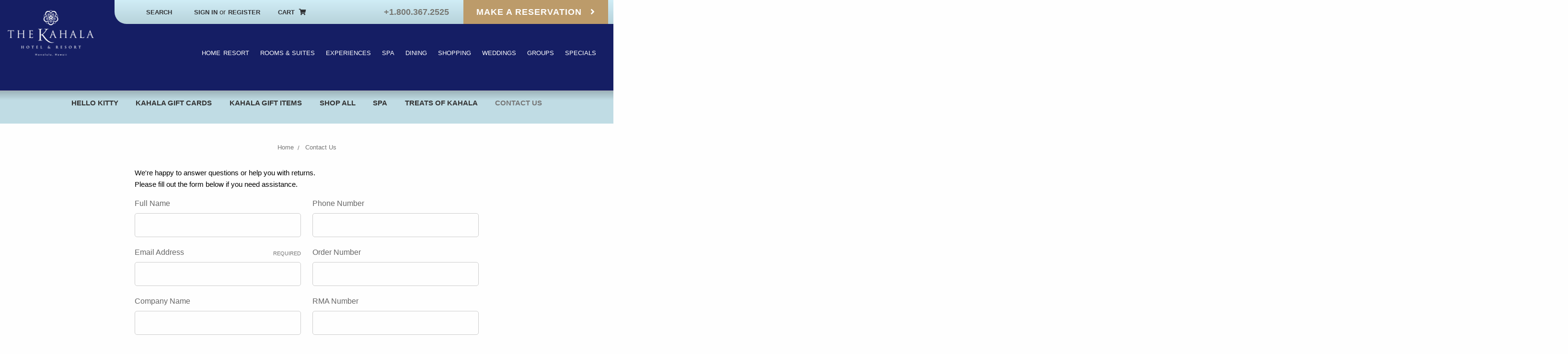

--- FILE ---
content_type: text/html; charset=UTF-8
request_url: https://shop.kahalaresort.com/contact-us/
body_size: 14576
content:

<!DOCTYPE html>
<html class="no-js" lang="en">
    <head>
        <title>Contact Us</title>
        <link rel="dns-prefetch preconnect" href="https://cdn11.bigcommerce.com/s-z97b3pa8yp" crossorigin><link rel="dns-prefetch preconnect" href="https://fonts.googleapis.com/" crossorigin><link rel="dns-prefetch preconnect" href="https://fonts.gstatic.com/" crossorigin>
        <meta name="keywords" content="kahala resort shop, luxury hawaii souvenirs, limited edition branded souvenirs, premium curated gifts"><link rel='canonical' href='https://shop.kahalaresort.com/contact-us/' /><meta name='platform' content='bigcommerce.stencil' />
        
         

        <link href="https://cdn11.bigcommerce.com/s-z97b3pa8yp/product_images/jhfjhfjkhfkjhf.png?t=1582352631" rel="shortcut icon">
        <meta name="viewport" content="width=device-width, initial-scale=1, maximum-scale=1">
          <!--ADD style kahala-->
        <link media="all" type="text/css" rel="stylesheet" href="https://www.kahalaresort.com/wp-includes/assets/css/style.css">
        <link rel="stylesheet" href="https://use.fontawesome.com/releases/v5.0.13/css/all.css" integrity="sha384-DNOHZ68U8hZfKXOrtjWvjxusGo9WQnrNx2sqG0tfsghAvtVlRW3tvkXWZh58N9jp" crossorigin="anonymous">
        <!--custom css -->
        <style>.header-logo-image{position:relative}@media (min-width:1260px){header,header>div{height:190px}}@media (max-width:1260px){header .outer_frame .top_nav .inner_frame .sm_links{display:block!important}.navUser-action--quickSearch{display:none}.navUser{transform:translateX(0);top:-1px;width:62%;left:0}.body{margin-top:84px}header .outer_frame .top_nav .inner_frame .sm_links li{margin:0 8px 0 0}.navUser-action{position:relative}}.slick-list{width:100%!important}.container{overflow:inherit}.header{background:#151e64}header .outer_frame .top_nav .inner_frame .sm_links li a{line-height:24px}.main_logo{height:100px}.footerTrust{background-color:#151e64;text-align:center;color:#fff;font-family:Whitney-Book;font-size:12px;padding:15px 0 20px 0}footer .copy_section{background:#151e64;font-family:Whitney-Book;font-size:10px;line-height:35px;color:#fff;height:35px}.button--primary{background:#151e64!important}.nav_mobile1 .navPages{padding:0}.nav_mobile1 .navPages-quickSearch{display:none}.nav_mobile1 .navPages-action{padding:0}.nav_mobile1 .navPages-list--user{display:none}.menu a,.scroll_nav a,footer a,header a{text-decoration:none!important}.header-logo-image-container,.header-logo>a{top:-36px}#quickSearch .container{width:100%;padding:0}.dropdown--quickSearch{background:#c1dde5}.scroll_nav{z-index:9}@media(max-width:820px){.slick-dots{display:none!important}.navUser ul{float:left}}
        </style>
        <style>
            .checkoutHeader{background:#151E64}
        </style>
        <!--END --->
        <script>
            document.documentElement.className = document.documentElement.className.replace('no-js', 'js');
        </script>
        <script>
            window.lazySizesConfig = window.lazySizesConfig || {};
            window.lazySizesConfig.loadMode = 1;
        </script>
        <script async src="https://cdn11.bigcommerce.com/s-z97b3pa8yp/stencil/67032cd0-3c5f-0138-27cf-0242ac11000a/e/3299c020-9dfb-013c-18be-0a3b72dc834f/dist/theme-bundle.head_async.js"></script>
    <script src = "https://cdnjs.cloudflare.com/ajax/libs/jquery/3.4.1/jquery.min.js"></script>
        <script src="https://ajax.googleapis.com/ajax/libs/jqueryui/1.10.3/jquery-ui.min.js"></script>
        <script src="https://www.kahalaresort.com/wp-includes/assets/js/swiper.js"></script>
        <link href="https://fonts.googleapis.com/css?family=Montserrat:700,500,400%7CKarla:400&display=swap" rel="stylesheet">
        <link data-stencil-stylesheet href="https://cdn11.bigcommerce.com/s-z97b3pa8yp/stencil/67032cd0-3c5f-0138-27cf-0242ac11000a/e/3299c020-9dfb-013c-18be-0a3b72dc834f/css/theme-b8492950-3c5f-0138-ede4-0242ac11000b.css" rel="stylesheet">

        <!-- Start Tracking Code for analytics_siteverification -->

<meta name="google-site-verification" content="6YhUoq0eMdz9vOauvMIgIfK_VxyYt_-0LWFWp7IWbiQ" />

<!-- End Tracking Code for analytics_siteverification -->


<script src="https://www.google.com/recaptcha/api.js" async defer></script>
<script type="text/javascript">
var BCData = {};
</script>
<!-- Meta Pixel Code -->
<script>
!function(f,b,e,v,n,t,s)
{if(f.fbq)return;n=f.fbq=function(){n.callMethod?
n.callMethod.apply(n,arguments):n.queue.push(arguments)};
if(!f._fbq)f._fbq=n;n.push=n;n.loaded=!0;n.version='2.0';
n.queue=[];t=b.createElement(e);t.async=!0;
t.src=v;s=b.getElementsByTagName(e)[0];
s.parentNode.insertBefore(t,s)}(window, document,'script',
'https://connect.facebook.net/en_US/fbevents.js');
fbq('init', '979588440842608');
fbq('track', 'PageView');
</script>
<!-- End Meta Pixel Code -->
 <script data-cfasync="false" src="https://microapps.bigcommerce.com/bodl-events/1.9.4/index.js" integrity="sha256-Y0tDj1qsyiKBRibKllwV0ZJ1aFlGYaHHGl/oUFoXJ7Y=" nonce="" crossorigin="anonymous"></script>
 <script data-cfasync="false" nonce="">

 (function() {
    function decodeBase64(base64) {
       const text = atob(base64);
       const length = text.length;
       const bytes = new Uint8Array(length);
       for (let i = 0; i < length; i++) {
          bytes[i] = text.charCodeAt(i);
       }
       const decoder = new TextDecoder();
       return decoder.decode(bytes);
    }
    window.bodl = JSON.parse(decodeBase64("[base64]"));
 })()

 </script>

<script nonce="">
(function () {
    var xmlHttp = new XMLHttpRequest();

    xmlHttp.open('POST', 'https://bes.gcp.data.bigcommerce.com/nobot');
    xmlHttp.setRequestHeader('Content-Type', 'application/json');
    xmlHttp.send('{"store_id":"1000986912","timezone_offset":"-10.0","timestamp":"2026-01-19T19:09:55.74384900Z","visit_id":"d0f5cac8-f10e-4421-bb6c-040a92ab5a4d","channel_id":1}');
})();
</script>

        
      
    </head>
    <body>
        <svg data-src="https://cdn11.bigcommerce.com/s-z97b3pa8yp/stencil/67032cd0-3c5f-0138-27cf-0242ac11000a/e/3299c020-9dfb-013c-18be-0a3b72dc834f/img/icon-sprite.svg" class="icons-svg-sprite"></svg>
         <link media="all" type="text/css" rel="stylesheet" href="https://www.kahalaresort.com/wp-content/assets/css/style.css">
<!--header-->
<header class="header" style = "background:#151E64;">
    <div class="outer_frame clearfix">
        <div class="top_nav">
            <div class="inner_frame clearfix">
                <div class="sm_links">
                    <nav class="navUser">
    
    <ul class="navUser-section navUser-section--alt">
        <li class="navUser-item">
            <a class="navUser-action navUser-item--compare" href="/compare" data-compare-nav>Compare <span class="countPill countPill--positive countPill--alt"></span></a>
        </li>
        <li class="navUser-item">
            <a class="navUser-action navUser-action--quickSearch" href="#" data-search="quickSearch" aria-controls="quickSearch" aria-expanded="false">Search</a>
        </li>
        <li class="navUser-item navUser-item--account">
                <a class="navUser-action" href="/login.php">Sign in</a>
                    <span class="navUser-or">or</span> <a class="navUser-action" href="/login.php?action=create_account">Register</a>
        </li>
        <li class="navUser-item navUser-item--cart">
            <a
                class="navUser-action"
                data-cart-preview
                data-dropdown="cart-preview-dropdown"
                data-options="align:right"
                href="/cart.php">
                
                <span class="navUser-item-cartLabel">Cart </span><i class="fas fa-shopping-cart"></i><span class="countPill cart-quantity"></span>
            </a>

            <div class="dropdown-menu" id="cart-preview-dropdown" data-dropdown-content aria-hidden="true"></div>
        </li>
    </ul>
    <div class="dropdown dropdown--quickSearch" id="quickSearch" aria-hidden="true" tabindex="-1" data-prevent-quick-search-close>
        <div class="container">
    <form class="form" action="/search.php">
        <fieldset class="form-fieldset">
            <div class="form-field">
                <label class="is-srOnly" for="search_query">Search</label>
                <input class="form-input" data-search-quick name="search_query" id="search_query" data-error-message="Search field cannot be empty." placeholder="Search the store" autocomplete="off">
            </div>
        </fieldset>
    </form>
    <section class="quickSearchResults" data-bind="html: results"></section>
</div>
    </div>
</nav>
                </div>
                <div class="ri_links">
                    <a href="tel:1-800-367-2525" class="cl_to_call navisTFN">+1.800.367.2525</a>
                    <a href="https://be.synxis.com/?&amp;chain=24447&amp;hotel=7033&amp;SRC=30&amp;locale=en-US" class="booking_link js-appendQueryStringToLink">
                        Make a Reservation <i class="fas fa-angle-right"></i>
                    </a>
                </div>
            </div>
        </div>
        <div class="main_logo" class="header-logo header-logo--center">
           
                <a href="/">
            <div class="header-logo-image-container">
                <img class="header-logo-image" src="https://cdn11.bigcommerce.com/s-z97b3pa8yp/images/stencil/300x200/logo_1582898050__17250.original.png" alt="kahalaresort" title="kahalaresort">
            </div>
</a>
            
        </div>
        <div class="nav_wrapper">
            <div>
                <ul class="main_nav id5" role="navigation" aria-label="navigation">
                <li aria-label="Home" role="menuitem" class="" id="main-nav-/-english-item1"><a href="https://www.kahalaresort.com/">Home</a></li>
                <li aria-label="Resort" role="menuitem" class="menu-parent-item" id="main-nav-/-english-item2">
                <a href="https://www.kahalaresort.com/Our-Resort">Resort</a>
                <ul class="sub-menu id9" role="navigation" aria-label="navigation">
                <li aria-label="Photos &amp; Videos" role="menuitem" class="" id="sub-resort-/-english-item1"><a href="https://www.kahalaresort.com/Our-Resort/Galleries">Photos &amp; Videos</a></li>
                <li aria-label="Location" role="menuitem" class="" id="sub-resort-/-english-item2"><a href="https://www.kahalaresort.com/Our-Resort/Location-maps">Location</a></li>
                <li aria-label="Services &amp; Amenities" role="menuitem" class="" id="sub-resort-/-english-item3"><a href="https://www.kahalaresort.com/Our-Resort/Services-Amenities">Services &amp; Amenities</a></li>
                <li aria-label="Resort History" role="menuitem" class="" id="sub-resort-/-english-item4"><a href="https://www.kahalaresort.com/Our-Resort/resort-history">Resort History</a></li>
                <li aria-label="Awards &amp; Accolades" role="menuitem" class="" id="sub-resort-/-english-item5"><a href="https://www.kahalaresort.com/Our-Resort/Awards-Accolades">Awards &amp; Accolades</a></li>
                <li aria-label="Sustainability" role="menuitem" class="" id="sub-resort-/-english-item6"><a href="https://www.kahalaresort.com/green-initiatives-sustainability">Sustainability</a></li>
                <!--<li aria-label="KISCA" role="menuitem" class="" id="sub-resort-/-english-item7"><a href="https://www.kahalaresort.com/Our-Resort/KISCA">KISCA</a></li>-->
                <li aria-label="Contact Information" role="menuitem" class="" id="sub-resort-/-english-item8"><a href="https://www.kahalaresort.com/Our-Resort/Contact-Information">Contact Information</a></li>
                </ul>
                </li>
                <li aria-label="Rooms &amp; Suites" role="menuitem" class="menu-parent-item" id="main-nav-/-english-item3">
                <a href="https://www.kahalaresort.com/Rooms-Suites">Rooms &amp; Suites</a>
                <ul class="sub-menu id18" role="navigation" aria-label="navigation">
                <li aria-label="Rooms" role="menuitem" class="" id="sub-rooms-/-english-item1"><a href="https://www.kahalaresort.com/Rooms-Suites/Rooms">Rooms</a></li>
                <li aria-label="Suites" role="menuitem" class="" id="sub-rooms-/-english-item2"><a href="https://www.kahalaresort.com/Rooms-Suites/Suites">Suites</a></li>
                <li aria-label="Signature Suites" role="menuitem" class="" id="sub-rooms-/-english-item3"><a href="https://www.kahalaresort.com/Rooms-Suites/Signature-Suites">Signature Suites</a></li>
                <li aria-label="Compare Room Types" role="menuitem" class="" id="sub-rooms-/-english-item4"><a href="https://www.kahalaresort.com/Rooms-Suites/Rooms/Compare">Compare Room Types</a></li>
                </ul>
                </li>
                 <li aria-label="Experiences" role="menuitem" class="menu-parent-item" id="main-nav-/-english-item4">
                <a href="https://www.kahalaresort.com/Experiences">Experiences</a>
                <ul class="sub-menu id19" aria-label="sub-menu Experience">
                <li aria-label="Calendar of Events" role="menuitem" class="" id="sub-experiences-/-english-item1"><a href="https://www.kahalaresort.com/Experiences/Calendar">Calendar of Events</a></li>
                
                
                <li aria-label="Pool, Beach &amp; Activities" role="menuitem" class="" id="sub-experiences-/-english-item4"><a href="https://www.kahalaresort.com/Experiences/Pool-Beach">Pool, Beach &amp; Activities</a></li>
                <li aria-label="Dolphin Quest" role="menuitem" class="" id="sub-experiences-/-english-item5"><a href="https://www.kahalaresort.com/Experiences/Dolphin-Quest">Dolphin Quest</a></li>
                
                <li aria-label="Hawaiian Photo Sessions" role="menuitem" class="" id="sub-experiences-/-english-item7"><a href="https://www.kahalaresort.com/Experiences/photo-sessions">Hawaiian Photo Sessions</a></li>
                <li aria-label="KISCA" role="menuitem" class="" id="sub-experiences-/-english-item8"><a href="https://www.kahalaresort.com/KISCA">KISCA</a></li>
                </ul>
                </li>
                <li aria-label="Spa" role="menuitem" class="menu-parent-item" id="main-nav-/-english-item5">
                <a href="https://www.kahalaresort.com/Experiences/Spa-Wellness/The-Kahala-Spa">Spa</a>
                <ul class="sub-menu id68" role="navigation" aria-label="navigation">
                <li aria-label="Spa &amp; Wellness" role="menuitem" class="" id="sub-spa-/-english-item1"><a href="https://www.kahalaresort.com/Experiences/Spa-wellness">Spa &amp; Wellness</a></li>
                <li aria-label="CHI Health &amp; Energy" role="menuitem" class="" id="sub-spa-/-english-item2"><a href="https://www.kahalaresort.com/Experiences/CHI-Fitness-Center">CHI Health &amp; Energy</a></li>
                </ul>
                </li>
                 <li aria-label="Dining" role="menuitem" class="menu-parent-item" id="main-nav-/-english-item6">
                <a href="https://www.kahalaresort.com/Dining">Dining</a>
                <ul class="sub-menu id20" aria-label="sub-menu Dining">
                <li aria-label="Dining Events &amp; Favorites" role="menuitem" class="" id="sub-dining-/-english-item1"><a href="https://www.kahalaresort.com/Dining/Dining-Offers-Favorites">Dining Events &amp; Favorites</a></li>
                <li aria-label="Hoku's" role="menuitem" class="" id="sub-dining-/-english-item2"><a href="https://www.kahalaresort.com/Dining/Hokus">Hoku's</a></li>
                <li aria-label="Plumeria Beach House" role="menuitem" class="" id="sub-dining-/-english-item3"><a href="https://www.kahalaresort.com/Dining/Plumeria-Beach-House">Plumeria Beach House</a></li>
                <li aria-label="The Veranda" role="menuitem" class="" id="sub-dining-/-english-item4"><a href="https://www.kahalaresort.com/Dining/The-Veranda">The Veranda</a></li>
                <li aria-label="Seaside Grill" role="menuitem" class="" id="sub-dining-/-english-item5"><a href="https://www.kahalaresort.com/Dining/Seaside-Grill">Seaside Grill</a></li>
                <li aria-label="To Go" role="menuitem" class="" id="sub-dining-/-english-item6"><a href="https://www.kahalaresort.com/Dining/To-Go">To Go</a></li>
                </ul>
                </li>
                <li aria-label="SHOPPING" role="menuitem" class="menu-parent-item" id="main-nav-/-english-item7">
                <a href="https://www.kahalaresort.com/Experiences/Gift-Cards">SHOPPING</a>
                <ul class="sub-menu id70" aria-label="sub-menu Shopping">
                <li aria-label="Online Shopping" role="menuitem" class="" id="sub-shopping-/-english-item1"><a href="https://shop.kahalaresort.com/shop-all">Online Shopping</a></li>
                <li aria-label="Gift Cards" role="menuitem" class="" id="sub-shopping-/-english-item2"><a href="https://shop.kahalaresort.com/kahala-gift-cards/" target="_blank">Gift Cards</a></li>
                <li aria-label="Kahala Shopping Gallery " role="menuitem" class="" id="sub-shopping-/-english-item3"><a href="https://www.kahalaresort.com/Experiences/Kahala-Shopping-Gallery">Kahala Shopping Gallery </a></li>
                </ul>
                </li>
                <li aria-label="WEDDINGS" role="menuitem" class="menu-parent-item" id="main-nav-/-english-item8">
                <a href="https://www.kahalaresort.com/Romance-Weddings">WEDDINGS</a>
                <ul class="sub-menu id21" aria-label="sub-menu Weddings">
                <li aria-label="Request Information" role="menuitem" class="" id="sub-wedding-/-english-item1"><a href="https://www.kahalaresort.com/Romance-Weddings/Weddings-RFP">Request Information</a></li>
                <li aria-label="Wedding Packages" role="menuitem" class="" id="sub-wedding-/-english-item2"><a href="https://www.kahalaresort.com/Romance-Weddings/Wedding-Packages">Wedding Packages</a></li>
                <li aria-label="Honeymoons" role="menuitem" class="" id="sub-wedding-/-english-item3"><a href="https://www.kahalaresort.com/Romance-Weddings/Honeymoon">Honeymoons</a></li>
                <li aria-label="Menus &amp; Catering" role="menuitem" class="" id="sub-wedding-/-english-item4"><a href="https://www.kahalaresort.com/Romance-Weddings/Weddings-Menus-Catering">Menus &amp; Catering</a></li>
                <li aria-label="Wedding Planning" role="menuitem" class="" id="sub-wedding-/-english-item5"><a href="https://www.kahalaresort.com/Romance-Weddings/Wedding-Planning">Wedding Planning</a></li>
                </ul>
                </li>
                <li aria-label="Meetings" role="menuitem" class="menu-parent-item" id="main-nav-/-english-item8">
                <a href="https://www.kahalaresort.com/Events">Groups</a>
                <ul class="sub-menu id22" role="navigation" aria-label="navigation">
                <li aria-label="Submit an RFP" role="menuitem" class="" id="sub-meetings-and-events-/-english-item1"><a href="https://www.kahalaresort.com/Events/Events-RFP">Submit an RFP</a></li>
                <li aria-label="Value Offers" role="menuitem" class="" id="sub-meetings-and-events-/-english-item2"><a href="https://www.kahalaresort.com/Events/Value-Offers">Value Offers</a></li>
                <li aria-label="Function Rooms" role="menuitem" class="" id="sub-meetings-and-events-/-english-item3"><a href="https://www.kahalaresort.com/Events/Function-Rooms">Function Rooms</a></li>
                <li aria-label="Catering &amp; Services" role="menuitem" class="" id="sub-meetings-and-events-/-english-item4"><a href="https://www.kahalaresort.com/Events/Events-Catering-Services">Catering &amp; Services</a></li>
                <li aria-label="Meetings &amp; Events Brochures" role="menuitem" class="" id="sub-meetings-and-events-/-english-item5"><a href="https://www.kahalaresort.com/Events/events-meetings-brochure">Meetings &amp; Events Brochures</a></li>
                </ul>
                </li>
                <li aria-label="Specials" role="menuitem" class="menu-parent-item" id="main-nav-/-english-item10">
                <a href="https://www.kahalaresort.com/Special-Packages">Specials</a>
                <ul class="sub-menu id23" aria-label="sub-menu Specials">
                <li aria-label="Best Available Rate" role="menuitem" class="" id="sub-specials-/-english-item1"><a href="https://www.kahalaresort.com/Special-Packages/395-best-available-rate">Best Available Rate</a></li>
                <li aria-label="Breakfast Credit" role="menuitem" class="" id="sub-specials-/-english-item2"><a href="https://www.kahalaresort.com/special-packages/upcountry-breakfast">Breakfast Credit</a></li>
                <li aria-label="Ride in Paradise" role="menuitem" class="" id="sub-specials-/-english-item3"><a href="https://www.kahalaresort.com/Special-Packages/ride-in-paradise">Ride in Paradise</a></li>
                <li aria-label="Kama‘aina (Hawaii Residents)" role="menuitem" class="" id="sub-specials-/-english-item4"><a href="https://www.kahalaresort.com/kamaaina-local-discount-elevate-life-at-kahala">Kama‘aina (Hawaii Residents)</a></li>
                <li aria-label="Military / Government Rate" role="menuitem" class="" id="sub-specials-/-english-item5"><a href="https://www.kahalaresort.com/Special-Packages/military-government-discount-rate">Military / Government Rate</a></li>
                <li aria-label="Flight &amp; Room Together" role="menuitem" class="" id="sub-specials-/-english-item6"><a href="https://www.kahalaresort.com/Special-Packages/Book-Flight-Plus-Room">Flight &amp; Room Together</a></li>
                </ul>
                </li>
                </ul>
            </div> 
        </div>
    </div>
</header>
<!--mobile-->
<div class="scroll_nav">
    <div class="outer_frame clearfix">
        <div class="small_logo">
            <a href="/">
                <img alt="Kahala logo" width="60" src="https://cdn11.bigcommerce.com/s-z97b3pa8yp/images/stencil/original/image-manager/kahala-flower.png">
            </a>
        </div>
        <div class="nav_s">
            <div>
<ul class="main_nav id5" role="navigation" aria-label="navigation">
<li aria-label="Home" role="menuitem" class="" id="main-nav-/-english-item1"><a href="https://www.kahalaresort.com/">Home</a></li>
<li aria-label="Resort" role="menuitem" class="menu-parent-item" id="main-nav-/-english-item2">
<a href="https://www.kahalaresort.com/Our-Resort">Resort</a>
<ul class="sub-menu id9" role="navigation" aria-label="navigation">
<li aria-label="Photos &amp; Videos" role="menuitem" class="" id="sub-resort-/-english-item1"><a href="https://www.kahalaresort.com/Our-Resort/Galleries">Photos &amp; Videos</a></li>
<li aria-label="Location" role="menuitem" class="" id="sub-resort-/-english-item2"><a href="https://www.kahalaresort.com/Our-Resort/Location-maps">Location</a></li>
<li aria-label="Services &amp; Amenities" role="menuitem" class="" id="sub-resort-/-english-item3"><a href="https://www.kahalaresort.com/Our-Resort/Services-Amenities">Services &amp; Amenities</a></li>
<li aria-label="Resort History" role="menuitem" class="" id="sub-resort-/-english-item4"><a href="https://www.kahalaresort.com/Our-Resort/resort-history">Resort History</a></li>
<li aria-label="Awards &amp; Accolades" role="menuitem" class="" id="sub-resort-/-english-item5"><a href="https://www.kahalaresort.com/Our-Resort/Awards-Accolades">Awards &amp; Accolades</a></li>
<li aria-label="Sustainability" role="menuitem" class="" id="sub-resort-/-english-item6"><a href="https://www.kahalaresort.com/green-initiatives-sustainability">Sustainability</a></li>
<!--<li aria-label="KISCA" role="menuitem" class="" id="sub-resort-/-english-item7"><a href="https://www.kahalaresort.com/Our-Resort/KISCA">KISCA</a></li>-->
<li aria-label="Contact Information" role="menuitem" class="" id="sub-resort-/-english-item8"><a href="https://www.kahalaresort.com/Our-Resort/Contact-Information">Contact Information</a></li>
</ul>
</li>
<li aria-label="Rooms &amp; Suites" role="menuitem" class="menu-parent-item" id="main-nav-/-english-item3">
<a href="https://www.kahalaresort.com/Rooms-Suites">Rooms &amp; Suites</a>
<ul class="sub-menu id18" role="navigation" aria-label="navigation">
<li aria-label="Rooms" role="menuitem" class="" id="sub-rooms-/-english-item1"><a href="https://www.kahalaresort.com/Rooms-Suites/Rooms">Rooms</a></li>
<li aria-label="Suites" role="menuitem" class="" id="sub-rooms-/-english-item2"><a href="https://www.kahalaresort.com/Rooms-Suites/Suites">Suites</a></li>
<li aria-label="Signature Suites" role="menuitem" class="" id="sub-rooms-/-english-item3"><a href="https://www.kahalaresort.com/Rooms-Suites/Signature-Suites">Signature Suites</a></li>
<li aria-label="Compare Room Types" role="menuitem" class="" id="sub-rooms-/-english-item4"><a href="https://www.kahalaresort.com/Rooms-Suites/Rooms/Compare">Compare Room Types</a></li>
</ul>
</li>
<li aria-label="Experiences" role="menuitem" class="menu-parent-item" id="main-nav-/-english-item4">
<a href="https://www.kahalaresort.com/Experiences">Experiences</a>
<ul class="sub-menu id19" role="navigation" aria-label="navigation">
<li aria-label="Online Shopping" role="menuitem" class="" id="sub-experiences-/-english-item1"><a href="https://www.kahalaresort.com/Experiences/Gift-Cards">Online Shopping</a></li>
<li aria-label="Calendar of Events" role="menuitem" class="" id="sub-experiences-/-english-item2"><a href="https://www.kahalaresort.com/Experiences/Calendar">Calendar of Events</a></li>
<li aria-label="Oahu Activities Guide" role="menuitem" class="hide" id="sub-experiences-/-english-item3"><a href="https://www.kahalaresort.com/Experiences/Ohau-Activities-Guide">Oahu Activities Guide</a></li>
<li aria-label="Keiki Club for Kids" role="menuitem" class="" id="sub-experiences-/-english-item4"><a href="https://www.kahalaresort.com/Experiences/Keiki-Club-for-Kids">Keiki Club for Kids</a></li>
<li aria-label="Pool, Beach &amp; Activities" role="menuitem" class="" id="sub-experiences-/-english-item5"><a href="https://www.kahalaresort.com/Experiences/Pool-Beach">Pool, Beach &amp; Activities</a></li>
<li aria-label="Dolphin Quest" role="menuitem" class="" id="sub-experiences-/-english-item6"><a href="https://www.kahalaresort.com/Experiences/Dolphin-Quest">Dolphin Quest</a></li>
<li aria-label="Kahala Shopping Gallery" role="menuitem" class="" id="sub-experiences-/-english-item7"><a href="https://www.kahalaresort.com/Experiences/Kahala-Shopping-Gallery">Kahala Shopping Gallery</a></li>
<li aria-label="Hawaiian Photo Sessions" role="menuitem" class="" id="sub-experiences-/-english-item8"><a href="https://www.kahalaresort.com/Experiences/photo-sessions">Hawaiian Photo Sessions</a></li>
</ul>
</li>
<li aria-label="Spa" role="menuitem" class="menu-parent-item" id="main-nav-/-english-item5">
<a href="https://www.kahalaresort.com/Experiences/Spa-Wellness/The-Kahala-Spa">Spa</a>
<ul class="sub-menu id68" role="navigation" aria-label="navigation">
<li aria-label="Spa &amp; Wellness" role="menuitem" class="" id="sub-spa-/-english-item1"><a href="https://www.kahalaresort.com/Experiences/Spa-wellness">Spa &amp; Wellness</a></li>
<li aria-label="CHI Health &amp; Energy" role="menuitem" class="" id="sub-spa-/-english-item2"><a href="https://www.kahalaresort.com/Experiences/CHI-Fitness-Center">CHI Health &amp; Energy</a></li>
</ul>
</li>
<li aria-label="Dining" role="menuitem" class="menu-parent-item" id="main-nav-/-english-item6">
<a href="https://www.kahalaresort.com/Dining">Dining</a>
<ul class="sub-menu id20" role="navigation" aria-label="navigation">
<li aria-label="Dining Events &amp; Favorites" role="menuitem" class="" id="sub-dining-/-english-item1"><a href="https://www.kahalaresort.com/Dining/Dining-Offers-Favorites">Dining Events &amp; Favorites</a></li>
<li aria-label="Hoku's" role="menuitem" class="" id="sub-dining-/-english-item2"><a href="https://www.kahalaresort.com/Dining/Hokus">Hoku's</a></li>
<li aria-label="Plumeria Beach House" role="menuitem" class="" id="sub-dining-/-english-item3"><a href="https://www.kahalaresort.com/Dining/Plumeria-Beach-House">Plumeria Beach House</a></li>
<li aria-label="The Veranda" role="menuitem" class="" id="sub-dining-/-english-item4"><a href="https://www.kahalaresort.com/Dining/The-Veranda">The Veranda</a></li>
<li aria-label="Seaside Grill" role="menuitem" class="" id="sub-dining-/-english-item5"><a href="https://www.kahalaresort.com/Dining/Seaside-Grill">Seaside Grill</a></li>
<li aria-label="Arancino at The Kahala" role="menuitem" class="" id="sub-dining-/-english-item6"><a href="https://www.kahalaresort.com/Dining/Arancino-at-The-Kahala">Arancino at The Kahala</a></li>
</ul>
</li>
<li aria-label="SHOPPING" role="menuitem" class="menu-parent-item" id="main-nav-/-english-item7">
<a href="https://www.kahalaresort.com/Experiences/Gift-Cards">SHOPPING</a>
<ul class="sub-menu id70" aria-label="sub-menu Shopping">
<li aria-label="Online Shopping" role="menuitem" class="" id="sub-shopping-/-english-item1"><a href="https://shop.kahalaresort.com/shop-all">Online Shopping</a></li>
<li aria-label="Gift Cards" role="menuitem" class="" id="sub-shopping-/-english-item2"><a href="https://shop.kahalaresort.com/kahala-gift-cards/" target="_blank">Gift Cards</a></li>
<li aria-label="Kahala Shopping Gallery " role="menuitem" class="" id="sub-shopping-/-english-item3"><a href="https://www.kahalaresort.com/Experiences/Kahala-Shopping-Gallery">Kahala Shopping Gallery </a></li>
</ul>
</li>
<li aria-label="WEDDINGS" role="menuitem" class="menu-parent-item" id="main-nav-/-english-item7">
<a href="https://www.kahalaresort.com/Romance-Weddings">WEDDINGS</a>
<ul class="sub-menu id21" role="navigation" aria-label="navigation">
<li aria-label="Request Information" role="menuitem" class="" id="sub-wedding-/-english-item1"><a href="https://www.kahalaresort.com/Romance-Weddings/Weddings-RFP">Request Information</a></li>
<li aria-label="Wedding Packages" role="menuitem" class="" id="sub-wedding-/-english-item2"><a href="https://www.kahalaresort.com/Romance-Weddings/Wedding-Packages">Wedding Packages</a></li>
<li aria-label="Honeymoons" role="menuitem" class="" id="sub-wedding-/-english-item3"><a href="https://www.kahalaresort.com/Romance-Weddings/Honeymoon">Honeymoons</a></li>
<li aria-label="Menus &amp; Catering" role="menuitem" class="" id="sub-wedding-/-english-item4"><a href="https://www.kahalaresort.com/Romance-Weddings/Weddings-Menus-Catering">Menus &amp; Catering</a></li>
<li aria-label="Wedding Planning" role="menuitem" class="" id="sub-wedding-/-english-item5"><a href="https://www.kahalaresort.com/Romance-Weddings/Wedding-Planning">Wedding Planning</a></li>
<li aria-label="Wedding Showcase Event" role="menuitem" class="" id="sub-wedding-/-english-item6"><a href="https://www.kahalaresort.com/Romance-Weddings/Wedding-Showcase">Wedding Showcase Event</a></li>
</ul>
</li>
<li aria-label="Meetings" role="menuitem" class="menu-parent-item" id="main-nav-/-english-item8">
<a href="https://www.kahalaresort.com/Events">Meetings</a>
<ul class="sub-menu id22" role="navigation" aria-label="navigation">
<li aria-label="Submit an RFP" role="menuitem" class="" id="sub-meetings-and-events-/-english-item1"><a href="https://www.kahalaresort.com/Events/Events-RFP">Submit an RFP</a></li>
<li aria-label="Value Offers" role="menuitem" class="" id="sub-meetings-and-events-/-english-item2"><a href="https://www.kahalaresort.com/Events/Value-Offers">Value Offers</a></li>
<li aria-label="Function Rooms" role="menuitem" class="" id="sub-meetings-and-events-/-english-item3"><a href="https://www.kahalaresort.com/Events/Function-Rooms">Function Rooms</a></li>
<li aria-label="Catering &amp; Services" role="menuitem" class="" id="sub-meetings-and-events-/-english-item4"><a href="https://www.kahalaresort.com/Events/Events-Catering-Services">Catering &amp; Services</a></li>
<li aria-label="Meetings &amp; Events Brochures" role="menuitem" class="" id="sub-meetings-and-events-/-english-item5"><a href="https://www.kahalaresort.com/Events/events-meetings-brochure">Meetings &amp; Events Brochures</a></li>
</ul>
</li>
<li aria-label="Specials" role="menuitem" class="menu-parent-item" id="main-nav-/-english-item9">
<a href="https://www.kahalaresort.com/Special-Packages">Specials</a>
<ul class="sub-menu id23" role="navigation" aria-label="navigation">
<li aria-label="Kahala’s Ultimate Golf Experience" role="menuitem" class="" id="sub-specials-/-english-item1"><a href="https://www.kahalaresort.com/Special-Packages/Ultimate-Golf-Exclusive">Kahala’s Ultimate Golf Experience</a></li>
<li aria-label="Kahala Life" role="menuitem" class="hide" id="sub-specials-/-english-item2"><a href="https://www.kahalaresort.com/Special-Packages/kahala-life-package">Kahala Life</a></li>
<li aria-label="Pre-Pay &amp; Save" role="menuitem" class="" id="sub-specials-/-english-item3"><a href="https://www.kahalaresort.com/Special-Packages/Hawaii-Hotel-Specials">Pre-Pay &amp; Save</a></li>
</ul>
</li>
</ul> 

</div>

        </div>
        <div class="ri_links">
            <a href="tel:1-800-367-2525" class="cl_to_call navisTFN">+1.800.367.2525</a>
            <a href="https://be.synxis.com/?&amp;chain=24447&amp;hotel=7033&amp;SRC=30&amp;locale=en-US" class="booking_link js-appendQueryStringToLink">
                Make a Reservation <i class="fas fa-angle-right"></i>
            </a>
        </div>
        <div class="mobile_view">
            <div class="sm_links">
            </div>
            <div class="ham_btn">
                <div class="inner_frame">
                    <span></span>
                    <span></span>
                    <span></span>
                </div>
            </div>
        </div>
    </div>
</div>

<div class="nav_mobile1">
    <div class="off-canvas-nav active">
        <div class="off-canvas-scroll">
            <div class="menu">
                <div>
<ul class="main_nav id5" role="navigation" aria-label="navigation">
<li aria-label="Home" role="menuitem" class="" id="main-nav-/-english-item1"><a href="https://www.kahalaresort.com/">Home</a></li>
<li aria-label="Resort" role="menuitem" class="menu-parent-item" id="main-nav-/-english-item2">
<a href="https://www.kahalaresort.com/Our-Resort">Resort</a>
<ul class="sub-menu id9" role="navigation" aria-label="navigation" style="display: none;">
<li aria-label="Photos &amp; Videos" role="menuitem" class="" id="sub-resort-/-english-item1"><a href="https://www.kahalaresort.com/Our-Resort/Galleries">Photos &amp; Videos</a></li>
<li aria-label="Location" role="menuitem" class="" id="sub-resort-/-english-item2"><a href="https://www.kahalaresort.com/Our-Resort/Location-maps">Location</a></li>
<li aria-label="Services &amp; Amenities" role="menuitem" class="" id="sub-resort-/-english-item3"><a href="https://www.kahalaresort.com/Our-Resort/Services-Amenities">Services &amp; Amenities</a></li>
<li aria-label="Resort History" role="menuitem" class="" id="sub-resort-/-english-item4"><a href="https://www.kahalaresort.com/Our-Resort/resort-history">Resort History</a></li>
<li aria-label="Awards &amp; Accolades" role="menuitem" class="" id="sub-resort-/-english-item5"><a href="https://www.kahalaresort.com/Our-Resort/Awards-Accolades">Awards &amp; Accolades</a></li>
<li aria-label="Sustainability" role="menuitem" class="" id="sub-resort-/-english-item6"><a href="https://www.kahalaresort.com/green-initiatives-sustainability">Sustainability</a></li>
<!--<li aria-label="KISCA" role="menuitem" class="" id="sub-resort-/-english-item7"><a href="https://www.kahalaresort.com/Our-Resort/KISCA">KISCA</a></li>-->
<li aria-label="Contact Information" role="menuitem" class="" id="sub-resort-/-english-item8"><a href="https://www.kahalaresort.com/Our-Resort/Contact-Information">Contact Information</a></li>
</ul>
<div class="mob_arr"><i class="fas fa-angle-down"></i></div></li>
<li aria-label="Rooms &amp; Suites" role="menuitem" class="menu-parent-item" id="main-nav-/-english-item3">
<a href="https://www.kahalaresort.com/Rooms-Suites">Rooms &amp; Suites</a>
<ul class="sub-menu id18" role="navigation" aria-label="navigation">
<li aria-label="Rooms" role="menuitem" class="" id="sub-rooms-/-english-item1"><a href="https://www.kahalaresort.com/Rooms-Suites/Rooms">Rooms</a></li>
<li aria-label="Suites" role="menuitem" class="" id="sub-rooms-/-english-item2"><a href="https://www.kahalaresort.com/Rooms-Suites/Suites">Suites</a></li>
<li aria-label="Signature Suites" role="menuitem" class="" id="sub-rooms-/-english-item3"><a href="https://www.kahalaresort.com/Rooms-Suites/Signature-Suites">Signature Suites</a></li>
<li aria-label="Compare Room Types" role="menuitem" class="" id="sub-rooms-/-english-item4"><a href="https://www.kahalaresort.com/Rooms-Suites/Rooms/Compare">Compare Room Types</a></li>
</ul>
<div class="mob_arr"><i class="fas fa-angle-down"></i></div></li>
<li aria-label="Experiences" role="menuitem" class="menu-parent-item" id="main-nav-/-english-item4">
<a href="https://www.kahalaresort.com/Experiences">Experiences</a>
<ul class="sub-menu id19" aria-label="sub-menu Experience" >
<li aria-label="Calendar of Events" role="menuitem" class="" id="sub-experiences-/-english-item1"><a href="https://www.kahalaresort.com/Experiences/Calendar">Calendar of Events</a></li>
<li aria-label="Pool, Beach &amp; Activities" role="menuitem" class="" id="sub-experiences-/-english-item4"><a href="https://www.kahalaresort.com/Experiences/Pool-Beach">Pool, Beach &amp; Activities</a></li>
<li aria-label="Dolphin Quest" role="menuitem" class="" id="sub-experiences-/-english-item5"><a href="https://www.kahalaresort.com/Experiences/Dolphin-Quest">Dolphin Quest</a></li>
<li aria-label="Hawaiian Photo Sessions" role="menuitem" class="" id="sub-experiences-/-english-item7"><a href="https://www.kahalaresort.com/Experiences/photo-sessions">Hawaiian Photo Sessions</a></li>
<li aria-label="KISCA" role="menuitem" class="" id="sub-experiences-/-english-item8"><a href="https://www.kahalaresort.com/KISCA">KISCA</a></li>
</ul>
<div class="mob_arr"><i class="fas fa-angle-down"></i></div></li>
<li aria-label="Spa" role="menuitem" class="menu-parent-item" id="main-nav-/-english-item5">
<a href="https://www.kahalaresort.com/Experiences/Spa-Wellness/The-Kahala-Spa">Spa</a>
<ul class="sub-menu id68" role="navigation" aria-label="navigation">
<li aria-label="Spa &amp; Wellness" role="menuitem" class="" id="sub-spa-/-english-item1"><a href="https://www.kahalaresort.com/Experiences/Spa-wellness">Spa &amp; Wellness</a></li>
<li aria-label="CHI Health &amp; Energy" role="menuitem" class="" id="sub-spa-/-english-item2"><a href="https://www.kahalaresort.com/Experiences/CHI-Fitness-Center">CHI Health &amp; Energy</a></li>
</ul>
<div class="mob_arr"><i class="fas fa-angle-down"></i></div></li>
<li aria-label="Dining" role="menuitem" class="menu-parent-item" id="main-nav-/-english-item6">
<a href="https://www.kahalaresort.com/Dining">Dining</a>
<ul class="sub-menu id20" aria-label="sub-menu Dining" >
<li aria-label="Dining Events &amp; Favorites" role="menuitem" class="" id="sub-dining-/-english-item1"><a href="https://www.kahalaresort.com/Dining/Dining-Offers-Favorites">Dining Events &amp; Favorites</a></li>
<li aria-label="Hoku's" role="menuitem" class="" id="sub-dining-/-english-item2"><a href="https://www.kahalaresort.com/Dining/Hokus">Hoku's</a></li>
<li aria-label="Plumeria Beach House" role="menuitem" class="" id="sub-dining-/-english-item3"><a href="https://www.kahalaresort.com/Dining/Plumeria-Beach-House">Plumeria Beach House</a></li>
<li aria-label="The Veranda" role="menuitem" class="" id="sub-dining-/-english-item4"><a href="https://www.kahalaresort.com/Dining/The-Veranda">The Veranda</a></li>
<li aria-label="Seaside Grill" role="menuitem" class="" id="sub-dining-/-english-item5"><a href="https://www.kahalaresort.com/Dining/Seaside-Grill">Seaside Grill</a></li>
<li aria-label="To Go" role="menuitem" class="" id="sub-dining-/-english-item6"><a href="https://www.kahalaresort.com/Dining/To-Go">To Go</a></li>
</ul>
<div class="mob_arr"><i class="fas fa-angle-down"></i></div></li>
<li aria-label="SHOPPING" role="menuitem" class="menu-parent-item" id="main-nav-/-english-item7">
<a href="https://www.kahalaresort.com/Experiences/Gift-Cards">SHOPPING</a>
<ul class="sub-menu id70" aria-label="sub-menu Shopping">
<li aria-label="Online Shopping" role="menuitem" class="" id="sub-shopping-/-english-item1"><a href="https://shop.kahalaresort.com/shop-all">Online Shopping</a></li>
<li aria-label="Gift Cards" role="menuitem" class="" id="sub-shopping-/-english-item2"><a href="https://shop.kahalaresort.com/kahala-gift-cards/" target="_blank">Gift Cards</a></li>
<li aria-label="Kahala Shopping Gallery " role="menuitem" class="" id="sub-shopping-/-english-item3"><a href="https://www.kahalaresort.com/Experiences/Kahala-Shopping-Gallery">Kahala Shopping Gallery </a></li>
</ul>
<div class="mob_arr"><i class="fas fa-angle-down"></i></div></li>
<li aria-label="WEDDINGS" role="menuitem" class="menu-parent-item" id="main-nav-/-english-item8">
<a href="https://www.kahalaresort.com/Romance-Weddings">WEDDINGS</a>
<ul class="sub-menu id21" aria-label="sub-menu Weddings">
<li aria-label="Request Information" role="menuitem" class="" id="sub-wedding-/-english-item1"><a href="https://www.kahalaresort.com/Romance-Weddings/Weddings-RFP">Request Information</a></li>
<li aria-label="Wedding Packages" role="menuitem" class="" id="sub-wedding-/-english-item2"><a href="https://www.kahalaresort.com/Romance-Weddings/Wedding-Packages">Wedding Packages</a></li>
<li aria-label="Honeymoons" role="menuitem" class="" id="sub-wedding-/-english-item3"><a href="https://www.kahalaresort.com/Romance-Weddings/Honeymoon">Honeymoons</a></li>
<li aria-label="Menus &amp; Catering" role="menuitem" class="" id="sub-wedding-/-english-item4"><a href="https://www.kahalaresort.com/Romance-Weddings/Weddings-Menus-Catering">Menus &amp; Catering</a></li>
<li aria-label="Wedding Planning" role="menuitem" class="" id="sub-wedding-/-english-item5"><a href="https://www.kahalaresort.com/Romance-Weddings/Wedding-Planning">Wedding Planning</a></li>
</ul>
<div class="mob_arr"><i class="fas fa-angle-down"></i></div></li>
<li aria-label="Meetings" role="menuitem" class="menu-parent-item" id="main-nav-/-english-item8">
<a href="https://www.kahalaresort.com/Events">Groups</a>
<ul class="sub-menu id22" role="navigation" aria-label="navigation">
<li aria-label="Submit an RFP" role="menuitem" class="" id="sub-meetings-and-events-/-english-item1"><a href="https://www.kahalaresort.com/Events/Events-RFP">Submit an RFP</a></li>
<li aria-label="Value Offers" role="menuitem" class="" id="sub-meetings-and-events-/-english-item2"><a href="https://www.kahalaresort.com/Events/Value-Offers">Value Offers</a></li>
<li aria-label="Function Rooms" role="menuitem" class="" id="sub-meetings-and-events-/-english-item3"><a href="https://www.kahalaresort.com/Events/Function-Rooms">Function Rooms</a></li>
<li aria-label="Catering &amp; Services" role="menuitem" class="" id="sub-meetings-and-events-/-english-item4"><a href="https://www.kahalaresort.com/Events/Events-Catering-Services">Catering &amp; Services</a></li>
<li aria-label="Meetings &amp; Events Brochures" role="menuitem" class="" id="sub-meetings-and-events-/-english-item5"><a href="https://www.kahalaresort.com/Events/events-meetings-brochure">Meetings &amp; Events Brochures</a></li>
</ul>
<div class="mob_arr"><i class="fas fa-angle-down"></i></div></li>
<li aria-label="Specials" role="menuitem" class="menu-parent-item" id="main-nav-/-english-item10">
<a href="https://www.kahalaresort.com/Special-Packages">Specials</a>
<ul class="sub-menu id23" aria-label="sub-menu Specials">
<li aria-label="Best Available Rate" role="menuitem" class="" id="sub-specials-/-english-item1"><a href="https://www.kahalaresort.com/Special-Packages/395-best-available-rate">Best Available Rate</a></li>
<li aria-label="Breakfast Credit" role="menuitem" class="" id="sub-specials-/-english-item2"><a href="https://www.kahalaresort.com/special-packages/upcountry-breakfast">Breakfast Credit</a></li>
<li aria-label="Ride in Paradise" role="menuitem" class="" id="sub-specials-/-english-item3"><a href="https://www.kahalaresort.com/Special-Packages/ride-in-paradise">Ride in Paradise</a></li>
<li aria-label="Kama‘aina (Hawaii Residents)" role="menuitem" class="" id="sub-specials-/-english-item4"><a href="https://www.kahalaresort.com/kamaaina-local-discount-elevate-life-at-kahala">Kama‘aina (Hawaii Residents)</a></li>
<li aria-label="Military / Government Rate" role="menuitem" class="" id="sub-specials-/-english-item5"><a href="https://www.kahalaresort.com/Special-Packages/military-government-discount-rate">Military / Government Rate</a></li>
<li aria-label="Flight &amp; Room Together" role="menuitem" class="" id="sub-specials-/-english-item6"><a href="https://www.kahalaresort.com/Special-Packages/Book-Flight-Plus-Room">Flight &amp; Room Together</a></li>
</ul>
<div class="mob_arr"><i class="fas fa-angle-down"></i></div></li>
</ul>
 <nav class="navPages">
    <div class="navPages-quickSearch">
        <div class="container">
    <form class="form" action="/search.php">
        <fieldset class="form-fieldset">
            <div class="form-field">
                <label class="is-srOnly" for="search_query">Search</label>
                <input class="form-input" data-search-quick name="search_query" id="search_query" data-error-message="Search field cannot be empty." placeholder="Search the store" autocomplete="off">
            </div>
        </fieldset>
    </form>
    <section class="quickSearchResults" data-bind="html: results"></section>
</div>
    </div>
    <ul class="navPages-list main_nav ">
            <li class="navPages-item">
                <a class="navPages-action" href="https://shop.kahalaresort.com/hello-kitty/">Hello Kitty</a>
            </li>
            <li class="navPages-item">
                <a class="navPages-action" href="https://shop.kahalaresort.com/kahala-gift-cards/">Kahala Gift Cards</a>
            </li>
            <li class="navPages-item">
                <a class="navPages-action" href="https://shop.kahalaresort.com/kahala-gift-items/">Kahala Gift Items</a>
            </li>
            <li class="navPages-item">
                <a class="navPages-action" href="https://shop.kahalaresort.com/shop-all/">Shop All</a>
            </li>
            <li class="navPages-item">
                <a class="navPages-action" href="https://shop.kahalaresort.com/spa/">Spa</a>
            </li>
            <li class="navPages-item">
                <a class="navPages-action" href="https://shop.kahalaresort.com/treats-of-kahala/">Treats of Kahala</a>
            </li>
                 <li class="navPages-item navPages-item-page">
                     <a class="navPages-action activePage" href="https://shop.kahalaresort.com/contact-us/">Contact Us</a>
                 </li>
    </ul>
    <ul class="navPages-list navPages-list--user">
            <li class="navPages-item">
                <a class="navPages-action" href="/login.php">Sign in</a>
                    or <a class="navPages-action" href="/login.php?action=create_account">Register</a>
            </li>
    </ul>
</nav>
</div>

            </div>
        </div>  
    </div>
</div>
<!--end:header-->
<!-- nav from cms-->
<div class="navPages-container" id="menu" data-menu>
    <nav class="navPages">
    <div class="navPages-quickSearch">
        <div class="container">
    <form class="form" action="/search.php">
        <fieldset class="form-fieldset">
            <div class="form-field">
                <label class="is-srOnly" for="search_query">Search</label>
                <input class="form-input" data-search-quick name="search_query" id="search_query" data-error-message="Search field cannot be empty." placeholder="Search the store" autocomplete="off">
            </div>
        </fieldset>
    </form>
    <section class="quickSearchResults" data-bind="html: results"></section>
</div>
    </div>
    <ul class="navPages-list main_nav ">
            <li class="navPages-item">
                <a class="navPages-action" href="https://shop.kahalaresort.com/hello-kitty/">Hello Kitty</a>
            </li>
            <li class="navPages-item">
                <a class="navPages-action" href="https://shop.kahalaresort.com/kahala-gift-cards/">Kahala Gift Cards</a>
            </li>
            <li class="navPages-item">
                <a class="navPages-action" href="https://shop.kahalaresort.com/kahala-gift-items/">Kahala Gift Items</a>
            </li>
            <li class="navPages-item">
                <a class="navPages-action" href="https://shop.kahalaresort.com/shop-all/">Shop All</a>
            </li>
            <li class="navPages-item">
                <a class="navPages-action" href="https://shop.kahalaresort.com/spa/">Spa</a>
            </li>
            <li class="navPages-item">
                <a class="navPages-action" href="https://shop.kahalaresort.com/treats-of-kahala/">Treats of Kahala</a>
            </li>
                 <li class="navPages-item navPages-item-page">
                     <a class="navPages-action activePage" href="https://shop.kahalaresort.com/contact-us/">Contact Us</a>
                 </li>
    </ul>
    <ul class="navPages-list navPages-list--user">
            <li class="navPages-item">
                <a class="navPages-action" href="/login.php">Sign in</a>
                    or <a class="navPages-action" href="/login.php?action=create_account">Register</a>
            </li>
    </ul>
</nav>
</div>
<!--end:nav--->

<div data-content-region="header_bottom"></div>

<style>
    .header-logo-image-container, .header-logo > a {
    top: -36px;
}
.main_logo {
    height: 100px;
}
.header-logo-image {
    position: relative;
}
.button--primary{color:#fff!important;}
.previewCart{background:#BEDAE2!important;}
.navUser .dropdown-menu.is-open:after{    border-color: transparent transparent#BEDAE2;}
.button--action{background:#fff!important}
table tbody tr:nth-child(even){background-color: #bedae2!important;}
.dropdown-menu-button .icon{margin-top:9px;}
.form-input{border:1px solid #ccc!important;border-radius:5px!important;}
.form-select--date, .form-select--small{
    background-position: 109px!important;
}
.body .container ul.tabs li{    max-width: 100%!important;}
.body .container .tab.is-active{background:#e5e5e5;}
.body .container ul.tabs,.productView-description ul.tabs{border:0;display: flex;}
.body .container a{outline: none;}
.actionBar-section .form-field{ display: inline-block!important;}
footer .scroll_up{bottom: 99px;background: #fff!important;color:#090d2b!important}
.dropdown-menu.is-open.f-open-dropdown{top: 33px!important;}
#wishlist-dropdown.is-open .button{padding:5px 0px!important}
@media (max-width: 1260px){
    .body {
        margin-top: 84px!important;
    }
}
@media (min-width: 801px){
.navPages-container{background: #C0DCE4;}

}
@media(max-width:800px){
    .navUser-action--quickSearch{display:none!important}
    .body .container ul.tabs a.tab-title{font-size: 11px;padding: 8px;}
    .productView{padding-top:90px;}
}
</style>
        <div class="body" data-currency-code="USD">
     
    <div class="container">
        
<ul class="breadcrumbs" itemscope itemtype="http://schema.org/BreadcrumbList">
            <li class="breadcrumb " itemprop="itemListElement" itemscope itemtype="http://schema.org/ListItem">
                    <a href="https://shop.kahalaresort.com/" class="breadcrumb-label" itemprop="item"><span itemprop="name">Home</span></a>
                <meta itemprop="position" content="1" />
            </li>
            <li class="breadcrumb is-active" itemprop="itemListElement" itemscope itemtype="http://schema.org/ListItem">
                    <meta itemprop="item" content="https://shop.kahalaresort.com/contact-us/">
                    <span class="breadcrumb-label" itemprop="name">Contact Us</span>
                <meta itemprop="position" content="2" />
            </li>
</ul>

<main class="page">


    <div id="contact-us-page" class="page-content page-content--centered">
            <p><p>We're happy to answer questions or help you with returns.<br />Please fill out the form below if you need assistance.</p></p>
            <form data-contact-form class="form" action="/pages.php?action=sendContactForm" method="post">
    
    
    <input type="hidden" name="page_id" id="page_id" value="4">
    <div class="form-row form-row--half">
            <div class="form-field">
                <label class="form-label" for="contact_fullname">Full Name</label>
                <input class="form-input" type="text" id="contact_fullname" name="contact_fullname" value="">
            </div>

            <div class="form-field">
                <label class="form-label" for="contact_phone">Phone Number</label>
                <input class="form-input" type="text" id="contact_phone" name="contact_phone" value="">
            </div>

        <div class="form-field">
            <label class="form-label" for="contact_email">Email Address
                <small>Required</small>
            </label>
            <input class="form-input" type="text" id="contact_email" name="contact_email" value="">
        </div>

            <div class="form-field">
                <label class="form-label" for="contact_orderno">Order Number</label>
                <input class="form-input" type="text" id="contact_orderno" name="contact_orderno">
            </div>

            <div class="form-field">
                <label class="form-label" for="contact_companyname">Company Name</label>
                <input class="form-input" type="text" id="contact_companyname" name="contact_companyname">
            </div>

            <div class="form-field">
                <label class="form-label" for="contact_rma">RMA Number</label>
                <input class="form-input" type="text" id="contact_rma" name="contact_rma">
            </div>
    </div>

    <div class="form-field">
        <label class="form-label" for="contact_question">Comments/Questions
            <small>Required</small>
        </label>
        <textarea name="contact_question" id="contact_question" rows="5" cols="50" class="form-input"></textarea>
    </div>

    <div class="g-recaptcha" data-sitekey="6LcjX0sbAAAAACp92-MNpx66FT4pbIWh-FTDmkkz"></div><br/>

    <div class="form-actions">
        <input class="button button--primary" type="submit" value="Submit Form">
    </div>
</form>

    </div>

</main>


    </div>
    <div id="modal" class="modal" data-reveal data-prevent-quick-search-close>
    <a href="#" class="modal-close" aria-label="Close" role="button">
        <span aria-hidden="true">&#215;</span>
    </a>
    <div class="modal-content"></div>
    <div class="loadingOverlay"></div>
</div>
    <div id="alert-modal" class="modal modal--alert modal--small" data-reveal data-prevent-quick-search-close>
    <div class="swal2-icon swal2-error swal2-icon-show"><span class="swal2-x-mark"><span class="swal2-x-mark-line-left"></span><span class="swal2-x-mark-line-right"></span></span></div>

    <div class="modal-content"></div>

    <div class="button-container"><button type="button" class="confirm button" data-reveal-close>OK</button></div>
</div>
</div>
        <!--<footer class="footer" role="contentinfo">
    <div class="container">
        <section class="footer-info">
            <article class="footer-info-col footer-info-col--small" data-section-type="footer-webPages">
                <h5 class="footer-info-heading">Navigate</h5>
                <ul class="footer-info-list">
                        <li>
                            <a href="https://shop.kahalaresort.com/contact-us/">Contact Us</a>
                        </li>
                    <li>
                        <a href="/sitemap.php">Sitemap</a>
                    </li>
                </ul>
            </article>

            <article class="footer-info-col footer-info-col--small" data-section-type="footer-categories">
                <h5 class="footer-info-heading">Categories</h5>
                <ul class="footer-info-list">
                        <li>
                            <a href="https://shop.kahalaresort.com/hello-kitty/">Hello Kitty</a>
                        </li>
                        <li>
                            <a href="https://shop.kahalaresort.com/kahala-gift-cards/">Kahala Gift Cards</a>
                        </li>
                        <li>
                            <a href="https://shop.kahalaresort.com/kahala-gift-items/">Kahala Gift Items</a>
                        </li>
                        <li>
                            <a href="https://shop.kahalaresort.com/shop-all/">Shop All</a>
                        </li>
                        <li>
                            <a href="https://shop.kahalaresort.com/spa/">Spa</a>
                        </li>
                        <li>
                            <a href="https://shop.kahalaresort.com/treats-of-kahala/">Treats of Kahala</a>
                        </li>
                </ul>
            </article>

            <article class="footer-info-col footer-info-col--small" data-section-type="footer-brands">
                <h5 class="footer-info-heading">Popular Brands</h5>
                <ul class="footer-info-list">
                        <li>
                            <a href="https://shop.kahalaresort.com/ola/">Ola</a>
                        </li>
                        <li>
                            <a href="https://shop.kahalaresort.com/the-kahala-spa/">The Kahala Spa</a>
                        </li>
                        <li>
                            <a href="https://shop.kahalaresort.com/hawaiian-rainforest-naturals/">Hawaiian Rainforest Naturals </a>
                        </li>
                    <li><a href="https://shop.kahalaresort.com/brands/">View All</a></li>
                </ul>
            </article>

            <article class="footer-info-col footer-info-col--small" data-section-type="storeInfo">
                <h5 class="footer-info-heading">Info</h5>
                <address>5000 Kahala Ave<br>
Honolulu, Hawaii 96816<br>
United States of America</address>
                    <strong>Call us at 808-739-8888</strong>
            </article>

            <article class="footer-info-col" data-section-type="newsletterSubscription">
                            </article>
        </section>
            <div class="footer-copyright">
                <p class="powered-by">Powered by <a href="https://www.bigcommerce.com?utm_source=merchant&amp;utm_medium=poweredbyBC" rel="nofollow">BigCommerce</a></p>
            </div>
            <div class="footer-copyright">
                <p class="powered-by">&copy; 2026 kahalaresort </p>
            </div>
    </div>
</footer>-->
<!--footer-->
<footer>
    <div class="inner_frame">
        <div class="pre_frame">
            <div class="bg_frame">

            </div> 
            <div class="sec_frame">
                <a href="https://www.kahalaresort.com/" class="logo_link">
                    <img class="" alt="Kahala logo" width="226" data-src="https://cdn11.bigcommerce.com/s-z97b3pa8yp/images/stencil/original/image-manager/logo-1.png" src="https://cdn11.bigcommerce.com/s-z97b3pa8yp/images/stencil/original/image-manager/logo-1.png">
                </a>
                <p><strong>
                        The Kahala Hotel &amp; Resort
                    </strong><br>
                    5000 Kahala Avenue
                    <br>
                    Honolulu, Hawaii, 96816
                    <br>
                    Location on Google Maps
                </p>

                <p>
                    International <a href="tel:+18083699480" style="color: #fff!important; font-weight: 600;" class="white">+1.808.369.9480</a>
                    <br>
                    US &amp; Canada <a href="tel:1-800-367-2525" style="color: #fff!important; font-weight: 600;" class="white navisTFN">+1.800.367.2525</a>
                </p>
            </div>
        </div>
        <div class="main_frame">

            <div class="columns cus_large-3 large-push-3 soc_wrapper">
                <h3>Let’s Connect</h3>
                <div class="soc_frame">
                    <a href="https://www.facebook.com/KahalaHotelandResort" target="_blank">
                        <span class="icon_frame">
                            <i class="fab fa-facebook-f"></i>
                        </span> 
                        <span class="icon_text">LIKE US ON FACEBOOK</span>
                    </a>
                    <a href="https://twitter.com/KahalaResort" target="_blank">
                        <span class="icon_frame">
                            <i class="fab fa-twitter"></i>
                        </span>
                        <span class="icon_text">FOLLOW US ON TWITTER</span>
                    </a>
                    <a href="https://www.instagram.com/kahala_resort/" target="_blank">
                        <span class="icon_frame">
                            <i class="fab fa-instagram"></i>
                        </span>
                        <span class="icon_text">CHECK US OUT ON INSTAGRAM</span>
                    </a>
                    <a href="https://www.pinterest.com/kahalaresort/" target="_blank">
                        <span class="icon_frame">
                            <i class="fab fa-pinterest-p"></i>
                        </span>
                        <span class="icon_text">PIN US ON PINTREST</span>
                    </a>
                    <a href="https://www.youtube.com/user/TheKahalaHotel" target="_blank">
                        <span class="icon_frame">
                            <i class="fab fa-youtube"></i>
                        </span>
                        <span class="icon_text">WATCH VIDEOS ON YOU TUBE</span>
                    </a>
                </div>


                
            </div>

            <div class="columns cus_large-3 large-push-3">
                <div class="newsletter_footer cus_large">
                         <h3>Newsletter</h3>
                         <p class="mb-10">Please click on the button below to subscribe to updates and news</p>
                        <a class="btn gold" href="https://www.kahalaresort.com/Email-offers">Subscribe </a>
                        </div>
                </div>

            <div class="columns cus_large-3 large-pull-6 mob_h">
                <h3>Our Resort
                </h3>
                <div>
                <ul class="fooret_nav id1" role="navigation" aria-label="navigation">
                <li aria-label="Kama‘aina" role="menuitem" class="" id="footer-nav-/-english-item1"><a href="https://www.kahalaresort.com/luxury-hotel/Kamaaina">Kama‘aina</a></li>
                <li aria-label="Epitome Membership" role="menuitem" class="" id="footer-nav-/-english-item2"><a href="https://www.kahalaresort.com/luxury-hotel/Epitome-Membership-Rewards">Epitome Membership</a></li>
                <li aria-label="Epitome Membership Form" role="menuitem" class="" id="footer-nav-/-english-item3"><a href="https://www.kahalaresort.com/forms/epitome-rewards-membership-form">Epitome Membership Form</a></li>
                <li aria-label="Press room" role="menuitem" class="" id="footer-nav-/-english-item4"><a href="https://www.kahalaresort.com/luxury-hotel/Press-Room">Press room</a></li>
                <li aria-label="Press releases" role="menuitem" class="" id="footer-nav-/-english-item5"><a href="https://www.kahalaresort.com/luxury-hotel/Press-Releases">Press releases</a></li>
                <li aria-label="High res images" role="menuitem" class="" id="footer-nav-/-english-item6"><a href="https://www.kahalaresort.com/luxury-hotel/Hi-Res-Image-Gallery/Accommodation">High res images</a></li>
                <li aria-label="Media inquiry form" role="menuitem" class="" id="footer-nav-/-english-item7"><a href="https://www.kahalaresort.com/Media-inquiry">Media inquiry form</a></li>
                <li aria-label="Travel Agents" role="menuitem" class="" id="footer-nav-/-english-item8"><a href="https://www.kahalaresort.com/luxury-hotel/Travel-Agent">Travel Agents</a></li>
                <li aria-label="Lost and Found Form" role="menuitem" class="" id="footer-nav-/-english-item9"><a href="https://www.kahalaresort.com/luxury-hotel/Lost-and-Found">Lost and Found Form</a></li>
                <li aria-label="Accommodation map" role="menuitem" class="" id="footer-nav-/-english-item10"><a href="https://www.kahalaresort.com/Resort-accommodation-map">Accommodation map</a></li>
                <li aria-label="Careers" role="menuitem" class="" id="footer-nav-/-english-item11"><a href="https://www.kahalaresort.com/luxury-hotel/Careers">Careers</a></li>
                <li aria-label="Email offers" role="menuitem" class="" id="footer-nav-/-english-item12"><a href="https://www.kahalaresort.com/Email-offers">Email offers</a></li>
                <li aria-label="Social feeds" role="menuitem" class="" id="footer-nav-/-english-item13"><a href="https://www.kahalaresort.com/Social-Feeds">Social feeds</a></li>
                <li aria-label="Privacy policy" role="menuitem" class="" id="footer-nav-/-english-item14"><a href="https://www.kahalaresort.com/luxury-hotel/Privacy-Policy">Privacy policy</a></li>
                <li aria-label="GDPR information" role="menuitem" class="" id="footer-nav-/-english-item15"><a href="https://www.kahalaresort.com/luxury-hotel/GDPR-FAQs">GDPR information</a></li>
                <li aria-label="FAQs" role="menuitem" class="" id="footer-nav-/-english-item16"><a href="https://www.kahalaresort.com/luxury-hotel/FAQs">FAQs</a></li>
                <li aria-label="Best Rate Guarantee" role="menuitem" class="" id="footer-nav-/-english-item17"><a href="https://www.kahalaresort.com/Best-Rate-Guarantee">Best Rate Guarantee</a></li>
                <li aria-label="Site map" role="menuitem" class="" id="footer-nav-/-english-item18"><a href="https://www.kahalaresort.com/luxury-hotel/sitemap">Site map</a></li>
                <li aria-label="Kahala Life Magazine" role="menuitem" class="" id="footer-nav-/-english-item19"><a href="https://www.kahalaresort.com/Our-Resort/Galleries/Magazine">Kahala Life Magazine</a></li>
                </ul>
                </div>
               
            </div>

            <div class="columns cus_large-3 cus_large">
                <div class="logos_frame">

                    <img width="160" class="" data-src="https://cdn11.bigcommerce.com/s-z97b3pa8yp/images/stencil/original/image-manager/award-logos1.png" alt="Leading hotels" src="https://cdn11.bigcommerce.com/s-z97b3pa8yp/images/stencil/original/image-manager/award-logos1.png">
                    <img width="160" class="" data-src="https://cdn11.bigcommerce.com/s-z97b3pa8yp/images/stencil/original/image-manager/preferred-legend-logo-160x104-1.png" alt="LVX" src="https://cdn11.bigcommerce.com/s-z97b3pa8yp/images/stencil/original/image-manager/preferred-legend-logo-160x104-1.png">
                    <img width="160" class="" data-src="https://cdn11.bigcommerce.com/s-z97b3pa8yp/images/stencil/original/image-manager/award-logos3.png" alt="Okura" src="https://cdn11.bigcommerce.com/s-z97b3pa8yp/images/stencil/original/image-manager/award-logos3.png">
                    <img width="160" class="" data-src="https://cdn11.bigcommerce.com/s-z97b3pa8yp/images/stencil/original/image-manager/award-logos4.png" alt="four diamond award" src="https://cdn11.bigcommerce.com/s-z97b3pa8yp/images/stencil/original/image-manager/award-logos4.png">
                </div>
            </div>
        </div>
    </div>
    <div class="footerTrust">
        <a href="https://www.resorttrust.co.jp/" target="_blank">
            <img class="" data-src="https://cdn11.bigcommerce.com/s-z97b3pa8yp/images/stencil/original/image-manager/resort-trust-logo-150x25.png" alt="resort-trust-logo" src="https://cdn11.bigcommerce.com/s-z97b3pa8yp/images/stencil/original/image-manager/resort-trust-logo-150x25.png">
        </a>
        <br>
        2-18-31, Higashisakura, Naka-ku, Nagoya-shi, Aichi <a href = "tel:460-8490" style= "color:#fff!important">460-8490</a>, Japan
    </div>
    <div class="copy_section text-center">
        <p style="text-align: center;">© The Kahala Hotel &amp; Resort 2020. All rights reserved.</p>
    </div>
    <div class="scroll_up">
        <i class="fas fa-chevron-up"></i>
    </div>
</footer>
<!--End: footer-->

        <script>window.__webpack_public_path__ = "https://cdn11.bigcommerce.com/s-z97b3pa8yp/stencil/67032cd0-3c5f-0138-27cf-0242ac11000a/e/3299c020-9dfb-013c-18be-0a3b72dc834f/dist/";</script>
        <script src="https://cdn11.bigcommerce.com/s-z97b3pa8yp/stencil/67032cd0-3c5f-0138-27cf-0242ac11000a/e/3299c020-9dfb-013c-18be-0a3b72dc834f/dist/theme-bundle.main.js"></script>
        <script>
            window.stencilBootstrap("page_contact_form", "{\"themeSettings\":{\"optimizedCheckout-formChecklist-color\":\"#333333\",\"homepage_new_products_column_count\":4,\"card--alternate-color--hover\":\"#ffffff\",\"optimizedCheckout-colorFocus\":\"#4496f6\",\"fontSize-root\":14,\"show_accept_amex\":false,\"optimizedCheckout-buttonPrimary-borderColorDisabled\":\"transparent\",\"homepage_top_products_count\":4,\"paymentbuttons-paypal-size\":\"responsive\",\"optimizedCheckout-buttonPrimary-backgroundColorActive\":\"#000000\",\"brandpage_products_per_page\":12,\"color-secondaryDarker\":\"#cccccc\",\"navUser-color\":\"#333333\",\"color-textBase--active\":\"#757575\",\"social_icon_placement_bottom\":\"bottom_none\",\"show_powered_by\":true,\"show_accept_amazonpay\":false,\"fontSize-h4\":20,\"checkRadio-borderColor\":\"#cccccc\",\"color-primaryDarker\":\"#333333\",\"optimizedCheckout-buttonPrimary-colorHover\":\"#ffffff\",\"brand_size\":\"190x250\",\"optimizedCheckout-logo-position\":\"left\",\"optimizedCheckout-discountBanner-backgroundColor\":\"#e5e5e5\",\"color-textLink--hover\":\"#757575\",\"pdp-sale-price-label\":\"Now:\",\"optimizedCheckout-buttonSecondary-backgroundColorHover\":\"#f5f5f5\",\"optimizedCheckout-headingPrimary-font\":\"Google_Montserrat_700\",\"logo_size\":\"300x200\",\"optimizedCheckout-formField-backgroundColor\":\"#ffffff\",\"footer-backgroundColor\":\"#ffffff\",\"navPages-color\":\"#333333\",\"productpage_reviews_count\":9,\"optimizedCheckout-step-borderColor\":\"#dddddd\",\"show_accept_paypal\":false,\"paymentbuttons-paypal-label\":\"checkout\",\"paymentbuttons-paypal-shape\":\"pill\",\"optimizedCheckout-discountBanner-textColor\":\"#333333\",\"optimizedCheckout-backgroundImage-size\":\"1000x400\",\"pdp-retail-price-label\":\"MSRP:\",\"optimizedCheckout-buttonPrimary-font\":\"Google_Montserrat_500\",\"carousel-dot-color\":\"#333333\",\"button--disabled-backgroundColor\":\"#cccccc\",\"blockquote-cite-font-color\":\"#999999\",\"optimizedCheckout-formField-shadowColor\":\"transparent\",\"categorypage_products_per_page\":12,\"container-fill-base\":\"#ffffff\",\"paymentbuttons-paypal-layout\":\"vertical\",\"homepage_featured_products_column_count\":4,\"button--default-color\":\"#666666\",\"pace-progress-backgroundColor\":\"#999999\",\"color-textLink--active\":\"#757575\",\"optimizedCheckout-loadingToaster-backgroundColor\":\"#333333\",\"color-textHeading\":\"#444444\",\"show_accept_discover\":false,\"optimizedCheckout-formField-errorColor\":\"#d14343\",\"spinner-borderColor-dark\":\"#999999\",\"restrict_to_login\":false,\"input-font-color\":\"#666666\",\"select-bg-color\":\"#ffffff\",\"show_accept_mastercard\":false,\"show_custom_fields_tabs\":false,\"color_text_product_sale_badges\":\"#ffffff\",\"optimizedCheckout-link-font\":\"Google_Montserrat_500\",\"homepage_show_carousel_arrows\":true,\"supported_payment_methods\":[\"card\",\"paypal\"],\"carousel-arrow-bgColor\":\"#ffffff\",\"lazyload_mode\":\"lazyload+lqip\",\"carousel-title-color\":\"#444444\",\"color_hover_product_sale_badges\":\"#000000\",\"show_accept_googlepay\":false,\"card--alternate-borderColor\":\"#ffffff\",\"homepage_new_products_count\":5,\"button--disabled-color\":\"#ffffff\",\"color-primaryDark\":\"#666666\",\"color-grey\":\"#999999\",\"body-font\":\"Google_Karla_400\",\"optimizedCheckout-step-textColor\":\"#ffffff\",\"optimizedCheckout-buttonPrimary-borderColorActive\":\"transparent\",\"navPages-subMenu-backgroundColor\":\"#e5e5e5\",\"button--primary-backgroundColor\":\"#444444\",\"optimizedCheckout-formField-borderColor\":\"#cccccc\",\"checkRadio-color\":\"#333333\",\"show_product_dimensions\":false,\"optimizedCheckout-link-color\":\"#476bef\",\"card-figcaption-button-background\":\"#ffffff\",\"icon-color-hover\":\"#999999\",\"button--default-borderColor\":\"#cccccc\",\"optimizedCheckout-headingSecondary-font\":\"Google_Montserrat_700\",\"headings-font\":\"Google_Montserrat_400\",\"label-backgroundColor\":\"#cccccc\",\"button--primary-backgroundColorHover\":\"#666666\",\"pdp-non-sale-price-label\":\"Was:\",\"button--disabled-borderColor\":\"transparent\",\"label-color\":\"#ffffff\",\"optimizedCheckout-headingSecondary-color\":\"#333333\",\"select-arrow-color\":\"#757575\",\"logo_fontSize\":28,\"alert-backgroundColor\":\"#ffffff\",\"optimizedCheckout-logo-size\":\"250x100\",\"default_image_brand\":\"img/BrandDefault.gif\",\"card-title-color\":\"#333333\",\"product_list_display_mode\":\"grid\",\"optimizedCheckout-link-hoverColor\":\"#002fe1\",\"fontSize-h5\":15,\"product_size\":\"500x659\",\"paymentbuttons-paypal-color\":\"gold\",\"homepage_show_carousel\":true,\"optimizedCheckout-body-backgroundColor\":\"#ffffff\",\"carousel-arrow-borderColor\":\"#ffffff\",\"button--default-borderColorActive\":\"#757575\",\"header-backgroundColor\":\"#ffffff\",\"paymentbuttons-paypal-tagline\":false,\"color-greyDarkest\":\"#000000\",\"color_badge_product_sale_badges\":\"#007dc6\",\"price_ranges\":true,\"productpage_videos_count\":8,\"color-greyDark\":\"#666666\",\"optimizedCheckout-buttonSecondary-borderColorHover\":\"#999999\",\"optimizedCheckout-discountBanner-iconColor\":\"#333333\",\"optimizedCheckout-buttonSecondary-borderColor\":\"#cccccc\",\"optimizedCheckout-loadingToaster-textColor\":\"#ffffff\",\"optimizedCheckout-buttonPrimary-colorDisabled\":\"#ffffff\",\"optimizedCheckout-formField-placeholderColor\":\"#999999\",\"navUser-color-hover\":\"#757575\",\"icon-ratingFull\":\"#757575\",\"default_image_gift_certificate\":\"img/GiftCertificate.png\",\"color-textBase--hover\":\"#757575\",\"color-errorLight\":\"#ffdddd\",\"social_icon_placement_top\":false,\"blog_size\":\"190x250\",\"shop_by_price_visibility\":true,\"optimizedCheckout-buttonSecondary-colorActive\":\"#000000\",\"optimizedCheckout-orderSummary-backgroundColor\":\"#ffffff\",\"color-warningLight\":\"#fffdea\",\"show_product_weight\":true,\"button--default-colorActive\":\"#000000\",\"color-info\":\"#666666\",\"optimizedCheckout-formChecklist-backgroundColorSelected\":\"#f5f5f5\",\"show_product_quick_view\":true,\"button--default-borderColorHover\":\"#999999\",\"card--alternate-backgroundColor\":\"#ffffff\",\"hide_content_navigation\":false,\"pdp-price-label\":\"\",\"show_copyright_footer\":true,\"swatch_option_size\":\"22x22\",\"optimizedCheckout-orderSummary-borderColor\":\"#dddddd\",\"optimizedCheckout-show-logo\":\"none\",\"carousel-description-color\":\"#333333\",\"optimizedCheckout-formChecklist-backgroundColor\":\"#ffffff\",\"fontSize-h2\":25,\"optimizedCheckout-step-backgroundColor\":\"#757575\",\"optimizedCheckout-headingPrimary-color\":\"#333333\",\"color-textBase\":\"#333333\",\"color-warning\":\"#f1a500\",\"productgallery_size\":\"500x659\",\"alert-color\":\"#333333\",\"shop_by_brand_show_footer\":true,\"card-figcaption-button-color\":\"#333333\",\"searchpage_products_per_page\":12,\"color-textSecondary--active\":\"#333333\",\"optimizedCheckout-formField-inputControlColor\":\"#476bef\",\"optimizedCheckout-contentPrimary-color\":\"#333333\",\"optimizedCheckout-buttonSecondary-font\":\"Google_Montserrat_500\",\"storeName-color\":\"#333333\",\"optimizedCheckout-backgroundImage\":\"\",\"form-label-font-color\":\"#666666\",\"color-greyLightest\":\"#e5e5e5\",\"optimizedCheckout-header-backgroundColor\":\"#f5f5f5\",\"productpage_related_products_count\":10,\"optimizedCheckout-buttonSecondary-backgroundColorActive\":\"#e5e5e5\",\"color-textLink\":\"#333333\",\"color-greyLighter\":\"#cccccc\",\"color-secondaryDark\":\"#e5e5e5\",\"fontSize-h6\":13,\"paymentbuttons-paypal-fundingicons\":false,\"carousel-arrow-color\":\"#999999\",\"productpage_similar_by_views_count\":10,\"pdp-custom-fields-tab-label\":\"Additional Information\",\"loadingOverlay-backgroundColor\":\"#ffffff\",\"optimizedCheckout-buttonPrimary-color\":\"#ffffff\",\"input-bg-color\":\"#ffffff\",\"navPages-subMenu-separatorColor\":\"#cccccc\",\"navPages-color-hover\":\"#757575\",\"color-infoLight\":\"#dfdfdf\",\"product_sale_badges\":\"none\",\"default_image_product\":\"img/ProductDefault.gif\",\"navUser-dropdown-borderColor\":\"#cccccc\",\"optimizedCheckout-buttonPrimary-colorActive\":\"#ffffff\",\"color-greyMedium\":\"#757575\",\"optimizedCheckout-formChecklist-borderColor\":\"#cccccc\",\"fontSize-h1\":28,\"homepage_featured_products_count\":4,\"color-greyLight\":\"#999999\",\"optimizedCheckout-logo\":\"\",\"icon-ratingEmpty\":\"#cccccc\",\"show_product_details_tabs\":true,\"icon-color\":\"#757575\",\"overlay-backgroundColor\":\"#333333\",\"input-border-color-active\":\"#999999\",\"hide_contact_us_page_heading\":true,\"container-fill-dark\":\"#e5e5e5\",\"optimizedCheckout-buttonPrimary-backgroundColorDisabled\":\"#cccccc\",\"button--primary-color\":\"#ffffff\",\"optimizedCheckout-buttonPrimary-borderColorHover\":\"transparent\",\"color-successLight\":\"#d5ffd8\",\"color-greyDarker\":\"#333333\",\"show_product_quantity_box\":true,\"color-success\":\"#008a06\",\"optimizedCheckout-header-borderColor\":\"#dddddd\",\"zoom_size\":\"1280x1280\",\"color-white\":\"#ffffff\",\"optimizedCheckout-buttonSecondary-backgroundColor\":\"#ffffff\",\"productview_thumb_size\":\"50x50\",\"fontSize-h3\":22,\"spinner-borderColor-light\":\"#ffffff\",\"geotrust_ssl_common_name\":\"\",\"carousel-bgColor\":\"#ffffff\",\"carousel-dot-color-active\":\"#757575\",\"input-border-color\":\"#cccccc\",\"optimizedCheckout-buttonPrimary-backgroundColor\":\"#333333\",\"color-secondary\":\"#ffffff\",\"button--primary-backgroundColorActive\":\"#000000\",\"color-textSecondary--hover\":\"#333333\",\"color-whitesBase\":\"#e5e5e5\",\"body-bg\":\"#ffffff\",\"dropdown--quickSearch-backgroundColor\":\"#e5e5e5\",\"optimizedCheckout-contentSecondary-font\":\"Google_Montserrat_500\",\"navUser-dropdown-backgroundColor\":\"#ffffff\",\"color-primary\":\"#757575\",\"optimizedCheckout-contentPrimary-font\":\"Google_Montserrat_500\",\"supported_card_type_icons\":[\"american_express\",\"diners\",\"discover\",\"mastercard\",\"visa\"],\"navigation_design\":\"simple\",\"optimizedCheckout-formField-textColor\":\"#333333\",\"color-black\":\"#ffffff\",\"homepage_top_products_column_count\":4,\"hide_page_heading\":false,\"optimizedCheckout-buttonSecondary-colorHover\":\"#333333\",\"hide_breadcrumbs\":false,\"button--primary-colorActive\":\"#ffffff\",\"homepage_stretch_carousel_images\":false,\"optimizedCheckout-contentSecondary-color\":\"#757575\",\"card-title-color-hover\":\"#757575\",\"applePay-button\":\"black\",\"thumb_size\":\"100x100\",\"optimizedCheckout-buttonPrimary-borderColor\":\"#333333\",\"navUser-indicator-backgroundColor\":\"#333333\",\"optimizedCheckout-buttonSecondary-borderColorActive\":\"#757575\",\"hide_blog_page_heading\":true,\"optimizedCheckout-header-textColor\":\"#333333\",\"hide_category_page_heading\":false,\"optimizedCheckout-show-backgroundImage\":false,\"color-primaryLight\":\"#999999\",\"show_accept_visa\":false,\"logo-position\":\"center\",\"show_product_reviews_tabs\":false,\"carousel-dot-bgColor\":\"#ffffff\",\"optimizedCheckout-form-textColor\":\"#666666\",\"optimizedCheckout-buttonSecondary-color\":\"#333333\",\"geotrust_ssl_seal_size\":\"M\",\"button--icon-svg-color\":\"#757575\",\"alert-color-alt\":\"#ffffff\",\"button--default-colorHover\":\"#333333\",\"checkRadio-backgroundColor\":\"#ffffff\",\"optimizedCheckout-buttonPrimary-backgroundColorHover\":\"#666666\",\"input-disabled-bg\":\"#ffffff\",\"dropdown--wishList-backgroundColor\":\"#ffffff\",\"container-border-global-color-base\":\"#e5e5e5\",\"productthumb_size\":\"100x100\",\"button--primary-colorHover\":\"#ffffff\",\"color-error\":\"#cc4749\",\"homepage_blog_posts_count\":3,\"color-textSecondary\":\"#757575\",\"gallery_size\":\"300x300\"},\"genericError\":\"Oops! Something went wrong.\",\"maintenanceMode\":[],\"urls\":{\"home\":\"https://shop.kahalaresort.com/\",\"account\":{\"index\":\"/account.php\",\"orders\":{\"all\":\"/account.php?action=order_status\",\"completed\":\"/account.php?action=view_orders\",\"save_new_return\":\"/account.php?action=save_new_return\"},\"update_action\":\"/account.php?action=update_account\",\"returns\":\"/account.php?action=view_returns\",\"addresses\":\"/account.php?action=address_book\",\"inbox\":\"/account.php?action=inbox\",\"send_message\":\"/account.php?action=send_message\",\"add_address\":\"/account.php?action=add_shipping_address\",\"wishlists\":{\"all\":\"/wishlist.php\",\"add\":\"/wishlist.php?action=addwishlist\",\"edit\":\"/wishlist.php?action=editwishlist\",\"delete\":\"/wishlist.php?action=deletewishlist\"},\"details\":\"/account.php?action=account_details\",\"recent_items\":\"/account.php?action=recent_items\"},\"brands\":\"https://shop.kahalaresort.com/brands/\",\"gift_certificate\":{\"purchase\":\"/giftcertificates.php\",\"redeem\":\"/giftcertificates.php?action=redeem\",\"balance\":\"/giftcertificates.php?action=balance\"},\"auth\":{\"login\":\"/login.php\",\"check_login\":\"/login.php?action=check_login\",\"create_account\":\"/login.php?action=create_account\",\"save_new_account\":\"/login.php?action=save_new_account\",\"forgot_password\":\"/login.php?action=reset_password\",\"send_password_email\":\"/login.php?action=send_password_email\",\"save_new_password\":\"/login.php?action=save_new_password\",\"logout\":\"/login.php?action=logout\"},\"product\":{\"post_review\":\"/postreview.php\"},\"cart\":\"/cart.php\",\"checkout\":{\"single_address\":\"/checkout\",\"multiple_address\":\"/checkout.php?action=multiple\"},\"rss\":{\"products\":[]},\"contact_us_submit\":\"/pages.php?action=sendContactForm\",\"search\":\"/search.php\",\"compare\":\"/compare\",\"sitemap\":\"/sitemap.php\",\"subscribe\":{\"action\":\"/subscribe.php\"}},\"secureBaseUrl\":\"https://shop.kahalaresort.com\",\"cartId\":null,\"template\":\"pages/contact-us\",\"contactEmail\":\"Please use a valid email address, such as user@example.com.\",\"contactQuestion\":\"You must enter your question.\"}").load();
        </script>

        <script type="text/javascript" src="https://cdn11.bigcommerce.com/shared/js/csrf-protection-header-5eeddd5de78d98d146ef4fd71b2aedce4161903e.js"></script>
<script type="text/javascript" src="https://cdn11.bigcommerce.com/r-098fe5f4938830d40a5d5433badac2d4c1c010f5/javascript/visitor_stencil.js"></script>
<script>
$(document).ready(function(){
$('.ham_btn').click(function(){
$(this).toggleClass('open');
    $('.off-canvas-nav').toggleClass('expand_mob1');
});
    $('.mob_arr').click(function(){
   $(this).toggleClass('re_q'); 
        $(this).siblings('.sub-menu').toggleClass('sho');
    });
});
</script>
        <!--files-->
    
   
    </body>
</html>


--- FILE ---
content_type: text/html; charset=utf-8
request_url: https://www.google.com/recaptcha/api2/anchor?ar=1&k=6LcjX0sbAAAAACp92-MNpx66FT4pbIWh-FTDmkkz&co=aHR0cHM6Ly9zaG9wLmthaGFsYXJlc29ydC5jb206NDQz&hl=en&v=PoyoqOPhxBO7pBk68S4YbpHZ&size=normal&anchor-ms=20000&execute-ms=30000&cb=hjlvtp4bpvbs
body_size: 50408
content:
<!DOCTYPE HTML><html dir="ltr" lang="en"><head><meta http-equiv="Content-Type" content="text/html; charset=UTF-8">
<meta http-equiv="X-UA-Compatible" content="IE=edge">
<title>reCAPTCHA</title>
<style type="text/css">
/* cyrillic-ext */
@font-face {
  font-family: 'Roboto';
  font-style: normal;
  font-weight: 400;
  font-stretch: 100%;
  src: url(//fonts.gstatic.com/s/roboto/v48/KFO7CnqEu92Fr1ME7kSn66aGLdTylUAMa3GUBHMdazTgWw.woff2) format('woff2');
  unicode-range: U+0460-052F, U+1C80-1C8A, U+20B4, U+2DE0-2DFF, U+A640-A69F, U+FE2E-FE2F;
}
/* cyrillic */
@font-face {
  font-family: 'Roboto';
  font-style: normal;
  font-weight: 400;
  font-stretch: 100%;
  src: url(//fonts.gstatic.com/s/roboto/v48/KFO7CnqEu92Fr1ME7kSn66aGLdTylUAMa3iUBHMdazTgWw.woff2) format('woff2');
  unicode-range: U+0301, U+0400-045F, U+0490-0491, U+04B0-04B1, U+2116;
}
/* greek-ext */
@font-face {
  font-family: 'Roboto';
  font-style: normal;
  font-weight: 400;
  font-stretch: 100%;
  src: url(//fonts.gstatic.com/s/roboto/v48/KFO7CnqEu92Fr1ME7kSn66aGLdTylUAMa3CUBHMdazTgWw.woff2) format('woff2');
  unicode-range: U+1F00-1FFF;
}
/* greek */
@font-face {
  font-family: 'Roboto';
  font-style: normal;
  font-weight: 400;
  font-stretch: 100%;
  src: url(//fonts.gstatic.com/s/roboto/v48/KFO7CnqEu92Fr1ME7kSn66aGLdTylUAMa3-UBHMdazTgWw.woff2) format('woff2');
  unicode-range: U+0370-0377, U+037A-037F, U+0384-038A, U+038C, U+038E-03A1, U+03A3-03FF;
}
/* math */
@font-face {
  font-family: 'Roboto';
  font-style: normal;
  font-weight: 400;
  font-stretch: 100%;
  src: url(//fonts.gstatic.com/s/roboto/v48/KFO7CnqEu92Fr1ME7kSn66aGLdTylUAMawCUBHMdazTgWw.woff2) format('woff2');
  unicode-range: U+0302-0303, U+0305, U+0307-0308, U+0310, U+0312, U+0315, U+031A, U+0326-0327, U+032C, U+032F-0330, U+0332-0333, U+0338, U+033A, U+0346, U+034D, U+0391-03A1, U+03A3-03A9, U+03B1-03C9, U+03D1, U+03D5-03D6, U+03F0-03F1, U+03F4-03F5, U+2016-2017, U+2034-2038, U+203C, U+2040, U+2043, U+2047, U+2050, U+2057, U+205F, U+2070-2071, U+2074-208E, U+2090-209C, U+20D0-20DC, U+20E1, U+20E5-20EF, U+2100-2112, U+2114-2115, U+2117-2121, U+2123-214F, U+2190, U+2192, U+2194-21AE, U+21B0-21E5, U+21F1-21F2, U+21F4-2211, U+2213-2214, U+2216-22FF, U+2308-230B, U+2310, U+2319, U+231C-2321, U+2336-237A, U+237C, U+2395, U+239B-23B7, U+23D0, U+23DC-23E1, U+2474-2475, U+25AF, U+25B3, U+25B7, U+25BD, U+25C1, U+25CA, U+25CC, U+25FB, U+266D-266F, U+27C0-27FF, U+2900-2AFF, U+2B0E-2B11, U+2B30-2B4C, U+2BFE, U+3030, U+FF5B, U+FF5D, U+1D400-1D7FF, U+1EE00-1EEFF;
}
/* symbols */
@font-face {
  font-family: 'Roboto';
  font-style: normal;
  font-weight: 400;
  font-stretch: 100%;
  src: url(//fonts.gstatic.com/s/roboto/v48/KFO7CnqEu92Fr1ME7kSn66aGLdTylUAMaxKUBHMdazTgWw.woff2) format('woff2');
  unicode-range: U+0001-000C, U+000E-001F, U+007F-009F, U+20DD-20E0, U+20E2-20E4, U+2150-218F, U+2190, U+2192, U+2194-2199, U+21AF, U+21E6-21F0, U+21F3, U+2218-2219, U+2299, U+22C4-22C6, U+2300-243F, U+2440-244A, U+2460-24FF, U+25A0-27BF, U+2800-28FF, U+2921-2922, U+2981, U+29BF, U+29EB, U+2B00-2BFF, U+4DC0-4DFF, U+FFF9-FFFB, U+10140-1018E, U+10190-1019C, U+101A0, U+101D0-101FD, U+102E0-102FB, U+10E60-10E7E, U+1D2C0-1D2D3, U+1D2E0-1D37F, U+1F000-1F0FF, U+1F100-1F1AD, U+1F1E6-1F1FF, U+1F30D-1F30F, U+1F315, U+1F31C, U+1F31E, U+1F320-1F32C, U+1F336, U+1F378, U+1F37D, U+1F382, U+1F393-1F39F, U+1F3A7-1F3A8, U+1F3AC-1F3AF, U+1F3C2, U+1F3C4-1F3C6, U+1F3CA-1F3CE, U+1F3D4-1F3E0, U+1F3ED, U+1F3F1-1F3F3, U+1F3F5-1F3F7, U+1F408, U+1F415, U+1F41F, U+1F426, U+1F43F, U+1F441-1F442, U+1F444, U+1F446-1F449, U+1F44C-1F44E, U+1F453, U+1F46A, U+1F47D, U+1F4A3, U+1F4B0, U+1F4B3, U+1F4B9, U+1F4BB, U+1F4BF, U+1F4C8-1F4CB, U+1F4D6, U+1F4DA, U+1F4DF, U+1F4E3-1F4E6, U+1F4EA-1F4ED, U+1F4F7, U+1F4F9-1F4FB, U+1F4FD-1F4FE, U+1F503, U+1F507-1F50B, U+1F50D, U+1F512-1F513, U+1F53E-1F54A, U+1F54F-1F5FA, U+1F610, U+1F650-1F67F, U+1F687, U+1F68D, U+1F691, U+1F694, U+1F698, U+1F6AD, U+1F6B2, U+1F6B9-1F6BA, U+1F6BC, U+1F6C6-1F6CF, U+1F6D3-1F6D7, U+1F6E0-1F6EA, U+1F6F0-1F6F3, U+1F6F7-1F6FC, U+1F700-1F7FF, U+1F800-1F80B, U+1F810-1F847, U+1F850-1F859, U+1F860-1F887, U+1F890-1F8AD, U+1F8B0-1F8BB, U+1F8C0-1F8C1, U+1F900-1F90B, U+1F93B, U+1F946, U+1F984, U+1F996, U+1F9E9, U+1FA00-1FA6F, U+1FA70-1FA7C, U+1FA80-1FA89, U+1FA8F-1FAC6, U+1FACE-1FADC, U+1FADF-1FAE9, U+1FAF0-1FAF8, U+1FB00-1FBFF;
}
/* vietnamese */
@font-face {
  font-family: 'Roboto';
  font-style: normal;
  font-weight: 400;
  font-stretch: 100%;
  src: url(//fonts.gstatic.com/s/roboto/v48/KFO7CnqEu92Fr1ME7kSn66aGLdTylUAMa3OUBHMdazTgWw.woff2) format('woff2');
  unicode-range: U+0102-0103, U+0110-0111, U+0128-0129, U+0168-0169, U+01A0-01A1, U+01AF-01B0, U+0300-0301, U+0303-0304, U+0308-0309, U+0323, U+0329, U+1EA0-1EF9, U+20AB;
}
/* latin-ext */
@font-face {
  font-family: 'Roboto';
  font-style: normal;
  font-weight: 400;
  font-stretch: 100%;
  src: url(//fonts.gstatic.com/s/roboto/v48/KFO7CnqEu92Fr1ME7kSn66aGLdTylUAMa3KUBHMdazTgWw.woff2) format('woff2');
  unicode-range: U+0100-02BA, U+02BD-02C5, U+02C7-02CC, U+02CE-02D7, U+02DD-02FF, U+0304, U+0308, U+0329, U+1D00-1DBF, U+1E00-1E9F, U+1EF2-1EFF, U+2020, U+20A0-20AB, U+20AD-20C0, U+2113, U+2C60-2C7F, U+A720-A7FF;
}
/* latin */
@font-face {
  font-family: 'Roboto';
  font-style: normal;
  font-weight: 400;
  font-stretch: 100%;
  src: url(//fonts.gstatic.com/s/roboto/v48/KFO7CnqEu92Fr1ME7kSn66aGLdTylUAMa3yUBHMdazQ.woff2) format('woff2');
  unicode-range: U+0000-00FF, U+0131, U+0152-0153, U+02BB-02BC, U+02C6, U+02DA, U+02DC, U+0304, U+0308, U+0329, U+2000-206F, U+20AC, U+2122, U+2191, U+2193, U+2212, U+2215, U+FEFF, U+FFFD;
}
/* cyrillic-ext */
@font-face {
  font-family: 'Roboto';
  font-style: normal;
  font-weight: 500;
  font-stretch: 100%;
  src: url(//fonts.gstatic.com/s/roboto/v48/KFO7CnqEu92Fr1ME7kSn66aGLdTylUAMa3GUBHMdazTgWw.woff2) format('woff2');
  unicode-range: U+0460-052F, U+1C80-1C8A, U+20B4, U+2DE0-2DFF, U+A640-A69F, U+FE2E-FE2F;
}
/* cyrillic */
@font-face {
  font-family: 'Roboto';
  font-style: normal;
  font-weight: 500;
  font-stretch: 100%;
  src: url(//fonts.gstatic.com/s/roboto/v48/KFO7CnqEu92Fr1ME7kSn66aGLdTylUAMa3iUBHMdazTgWw.woff2) format('woff2');
  unicode-range: U+0301, U+0400-045F, U+0490-0491, U+04B0-04B1, U+2116;
}
/* greek-ext */
@font-face {
  font-family: 'Roboto';
  font-style: normal;
  font-weight: 500;
  font-stretch: 100%;
  src: url(//fonts.gstatic.com/s/roboto/v48/KFO7CnqEu92Fr1ME7kSn66aGLdTylUAMa3CUBHMdazTgWw.woff2) format('woff2');
  unicode-range: U+1F00-1FFF;
}
/* greek */
@font-face {
  font-family: 'Roboto';
  font-style: normal;
  font-weight: 500;
  font-stretch: 100%;
  src: url(//fonts.gstatic.com/s/roboto/v48/KFO7CnqEu92Fr1ME7kSn66aGLdTylUAMa3-UBHMdazTgWw.woff2) format('woff2');
  unicode-range: U+0370-0377, U+037A-037F, U+0384-038A, U+038C, U+038E-03A1, U+03A3-03FF;
}
/* math */
@font-face {
  font-family: 'Roboto';
  font-style: normal;
  font-weight: 500;
  font-stretch: 100%;
  src: url(//fonts.gstatic.com/s/roboto/v48/KFO7CnqEu92Fr1ME7kSn66aGLdTylUAMawCUBHMdazTgWw.woff2) format('woff2');
  unicode-range: U+0302-0303, U+0305, U+0307-0308, U+0310, U+0312, U+0315, U+031A, U+0326-0327, U+032C, U+032F-0330, U+0332-0333, U+0338, U+033A, U+0346, U+034D, U+0391-03A1, U+03A3-03A9, U+03B1-03C9, U+03D1, U+03D5-03D6, U+03F0-03F1, U+03F4-03F5, U+2016-2017, U+2034-2038, U+203C, U+2040, U+2043, U+2047, U+2050, U+2057, U+205F, U+2070-2071, U+2074-208E, U+2090-209C, U+20D0-20DC, U+20E1, U+20E5-20EF, U+2100-2112, U+2114-2115, U+2117-2121, U+2123-214F, U+2190, U+2192, U+2194-21AE, U+21B0-21E5, U+21F1-21F2, U+21F4-2211, U+2213-2214, U+2216-22FF, U+2308-230B, U+2310, U+2319, U+231C-2321, U+2336-237A, U+237C, U+2395, U+239B-23B7, U+23D0, U+23DC-23E1, U+2474-2475, U+25AF, U+25B3, U+25B7, U+25BD, U+25C1, U+25CA, U+25CC, U+25FB, U+266D-266F, U+27C0-27FF, U+2900-2AFF, U+2B0E-2B11, U+2B30-2B4C, U+2BFE, U+3030, U+FF5B, U+FF5D, U+1D400-1D7FF, U+1EE00-1EEFF;
}
/* symbols */
@font-face {
  font-family: 'Roboto';
  font-style: normal;
  font-weight: 500;
  font-stretch: 100%;
  src: url(//fonts.gstatic.com/s/roboto/v48/KFO7CnqEu92Fr1ME7kSn66aGLdTylUAMaxKUBHMdazTgWw.woff2) format('woff2');
  unicode-range: U+0001-000C, U+000E-001F, U+007F-009F, U+20DD-20E0, U+20E2-20E4, U+2150-218F, U+2190, U+2192, U+2194-2199, U+21AF, U+21E6-21F0, U+21F3, U+2218-2219, U+2299, U+22C4-22C6, U+2300-243F, U+2440-244A, U+2460-24FF, U+25A0-27BF, U+2800-28FF, U+2921-2922, U+2981, U+29BF, U+29EB, U+2B00-2BFF, U+4DC0-4DFF, U+FFF9-FFFB, U+10140-1018E, U+10190-1019C, U+101A0, U+101D0-101FD, U+102E0-102FB, U+10E60-10E7E, U+1D2C0-1D2D3, U+1D2E0-1D37F, U+1F000-1F0FF, U+1F100-1F1AD, U+1F1E6-1F1FF, U+1F30D-1F30F, U+1F315, U+1F31C, U+1F31E, U+1F320-1F32C, U+1F336, U+1F378, U+1F37D, U+1F382, U+1F393-1F39F, U+1F3A7-1F3A8, U+1F3AC-1F3AF, U+1F3C2, U+1F3C4-1F3C6, U+1F3CA-1F3CE, U+1F3D4-1F3E0, U+1F3ED, U+1F3F1-1F3F3, U+1F3F5-1F3F7, U+1F408, U+1F415, U+1F41F, U+1F426, U+1F43F, U+1F441-1F442, U+1F444, U+1F446-1F449, U+1F44C-1F44E, U+1F453, U+1F46A, U+1F47D, U+1F4A3, U+1F4B0, U+1F4B3, U+1F4B9, U+1F4BB, U+1F4BF, U+1F4C8-1F4CB, U+1F4D6, U+1F4DA, U+1F4DF, U+1F4E3-1F4E6, U+1F4EA-1F4ED, U+1F4F7, U+1F4F9-1F4FB, U+1F4FD-1F4FE, U+1F503, U+1F507-1F50B, U+1F50D, U+1F512-1F513, U+1F53E-1F54A, U+1F54F-1F5FA, U+1F610, U+1F650-1F67F, U+1F687, U+1F68D, U+1F691, U+1F694, U+1F698, U+1F6AD, U+1F6B2, U+1F6B9-1F6BA, U+1F6BC, U+1F6C6-1F6CF, U+1F6D3-1F6D7, U+1F6E0-1F6EA, U+1F6F0-1F6F3, U+1F6F7-1F6FC, U+1F700-1F7FF, U+1F800-1F80B, U+1F810-1F847, U+1F850-1F859, U+1F860-1F887, U+1F890-1F8AD, U+1F8B0-1F8BB, U+1F8C0-1F8C1, U+1F900-1F90B, U+1F93B, U+1F946, U+1F984, U+1F996, U+1F9E9, U+1FA00-1FA6F, U+1FA70-1FA7C, U+1FA80-1FA89, U+1FA8F-1FAC6, U+1FACE-1FADC, U+1FADF-1FAE9, U+1FAF0-1FAF8, U+1FB00-1FBFF;
}
/* vietnamese */
@font-face {
  font-family: 'Roboto';
  font-style: normal;
  font-weight: 500;
  font-stretch: 100%;
  src: url(//fonts.gstatic.com/s/roboto/v48/KFO7CnqEu92Fr1ME7kSn66aGLdTylUAMa3OUBHMdazTgWw.woff2) format('woff2');
  unicode-range: U+0102-0103, U+0110-0111, U+0128-0129, U+0168-0169, U+01A0-01A1, U+01AF-01B0, U+0300-0301, U+0303-0304, U+0308-0309, U+0323, U+0329, U+1EA0-1EF9, U+20AB;
}
/* latin-ext */
@font-face {
  font-family: 'Roboto';
  font-style: normal;
  font-weight: 500;
  font-stretch: 100%;
  src: url(//fonts.gstatic.com/s/roboto/v48/KFO7CnqEu92Fr1ME7kSn66aGLdTylUAMa3KUBHMdazTgWw.woff2) format('woff2');
  unicode-range: U+0100-02BA, U+02BD-02C5, U+02C7-02CC, U+02CE-02D7, U+02DD-02FF, U+0304, U+0308, U+0329, U+1D00-1DBF, U+1E00-1E9F, U+1EF2-1EFF, U+2020, U+20A0-20AB, U+20AD-20C0, U+2113, U+2C60-2C7F, U+A720-A7FF;
}
/* latin */
@font-face {
  font-family: 'Roboto';
  font-style: normal;
  font-weight: 500;
  font-stretch: 100%;
  src: url(//fonts.gstatic.com/s/roboto/v48/KFO7CnqEu92Fr1ME7kSn66aGLdTylUAMa3yUBHMdazQ.woff2) format('woff2');
  unicode-range: U+0000-00FF, U+0131, U+0152-0153, U+02BB-02BC, U+02C6, U+02DA, U+02DC, U+0304, U+0308, U+0329, U+2000-206F, U+20AC, U+2122, U+2191, U+2193, U+2212, U+2215, U+FEFF, U+FFFD;
}
/* cyrillic-ext */
@font-face {
  font-family: 'Roboto';
  font-style: normal;
  font-weight: 900;
  font-stretch: 100%;
  src: url(//fonts.gstatic.com/s/roboto/v48/KFO7CnqEu92Fr1ME7kSn66aGLdTylUAMa3GUBHMdazTgWw.woff2) format('woff2');
  unicode-range: U+0460-052F, U+1C80-1C8A, U+20B4, U+2DE0-2DFF, U+A640-A69F, U+FE2E-FE2F;
}
/* cyrillic */
@font-face {
  font-family: 'Roboto';
  font-style: normal;
  font-weight: 900;
  font-stretch: 100%;
  src: url(//fonts.gstatic.com/s/roboto/v48/KFO7CnqEu92Fr1ME7kSn66aGLdTylUAMa3iUBHMdazTgWw.woff2) format('woff2');
  unicode-range: U+0301, U+0400-045F, U+0490-0491, U+04B0-04B1, U+2116;
}
/* greek-ext */
@font-face {
  font-family: 'Roboto';
  font-style: normal;
  font-weight: 900;
  font-stretch: 100%;
  src: url(//fonts.gstatic.com/s/roboto/v48/KFO7CnqEu92Fr1ME7kSn66aGLdTylUAMa3CUBHMdazTgWw.woff2) format('woff2');
  unicode-range: U+1F00-1FFF;
}
/* greek */
@font-face {
  font-family: 'Roboto';
  font-style: normal;
  font-weight: 900;
  font-stretch: 100%;
  src: url(//fonts.gstatic.com/s/roboto/v48/KFO7CnqEu92Fr1ME7kSn66aGLdTylUAMa3-UBHMdazTgWw.woff2) format('woff2');
  unicode-range: U+0370-0377, U+037A-037F, U+0384-038A, U+038C, U+038E-03A1, U+03A3-03FF;
}
/* math */
@font-face {
  font-family: 'Roboto';
  font-style: normal;
  font-weight: 900;
  font-stretch: 100%;
  src: url(//fonts.gstatic.com/s/roboto/v48/KFO7CnqEu92Fr1ME7kSn66aGLdTylUAMawCUBHMdazTgWw.woff2) format('woff2');
  unicode-range: U+0302-0303, U+0305, U+0307-0308, U+0310, U+0312, U+0315, U+031A, U+0326-0327, U+032C, U+032F-0330, U+0332-0333, U+0338, U+033A, U+0346, U+034D, U+0391-03A1, U+03A3-03A9, U+03B1-03C9, U+03D1, U+03D5-03D6, U+03F0-03F1, U+03F4-03F5, U+2016-2017, U+2034-2038, U+203C, U+2040, U+2043, U+2047, U+2050, U+2057, U+205F, U+2070-2071, U+2074-208E, U+2090-209C, U+20D0-20DC, U+20E1, U+20E5-20EF, U+2100-2112, U+2114-2115, U+2117-2121, U+2123-214F, U+2190, U+2192, U+2194-21AE, U+21B0-21E5, U+21F1-21F2, U+21F4-2211, U+2213-2214, U+2216-22FF, U+2308-230B, U+2310, U+2319, U+231C-2321, U+2336-237A, U+237C, U+2395, U+239B-23B7, U+23D0, U+23DC-23E1, U+2474-2475, U+25AF, U+25B3, U+25B7, U+25BD, U+25C1, U+25CA, U+25CC, U+25FB, U+266D-266F, U+27C0-27FF, U+2900-2AFF, U+2B0E-2B11, U+2B30-2B4C, U+2BFE, U+3030, U+FF5B, U+FF5D, U+1D400-1D7FF, U+1EE00-1EEFF;
}
/* symbols */
@font-face {
  font-family: 'Roboto';
  font-style: normal;
  font-weight: 900;
  font-stretch: 100%;
  src: url(//fonts.gstatic.com/s/roboto/v48/KFO7CnqEu92Fr1ME7kSn66aGLdTylUAMaxKUBHMdazTgWw.woff2) format('woff2');
  unicode-range: U+0001-000C, U+000E-001F, U+007F-009F, U+20DD-20E0, U+20E2-20E4, U+2150-218F, U+2190, U+2192, U+2194-2199, U+21AF, U+21E6-21F0, U+21F3, U+2218-2219, U+2299, U+22C4-22C6, U+2300-243F, U+2440-244A, U+2460-24FF, U+25A0-27BF, U+2800-28FF, U+2921-2922, U+2981, U+29BF, U+29EB, U+2B00-2BFF, U+4DC0-4DFF, U+FFF9-FFFB, U+10140-1018E, U+10190-1019C, U+101A0, U+101D0-101FD, U+102E0-102FB, U+10E60-10E7E, U+1D2C0-1D2D3, U+1D2E0-1D37F, U+1F000-1F0FF, U+1F100-1F1AD, U+1F1E6-1F1FF, U+1F30D-1F30F, U+1F315, U+1F31C, U+1F31E, U+1F320-1F32C, U+1F336, U+1F378, U+1F37D, U+1F382, U+1F393-1F39F, U+1F3A7-1F3A8, U+1F3AC-1F3AF, U+1F3C2, U+1F3C4-1F3C6, U+1F3CA-1F3CE, U+1F3D4-1F3E0, U+1F3ED, U+1F3F1-1F3F3, U+1F3F5-1F3F7, U+1F408, U+1F415, U+1F41F, U+1F426, U+1F43F, U+1F441-1F442, U+1F444, U+1F446-1F449, U+1F44C-1F44E, U+1F453, U+1F46A, U+1F47D, U+1F4A3, U+1F4B0, U+1F4B3, U+1F4B9, U+1F4BB, U+1F4BF, U+1F4C8-1F4CB, U+1F4D6, U+1F4DA, U+1F4DF, U+1F4E3-1F4E6, U+1F4EA-1F4ED, U+1F4F7, U+1F4F9-1F4FB, U+1F4FD-1F4FE, U+1F503, U+1F507-1F50B, U+1F50D, U+1F512-1F513, U+1F53E-1F54A, U+1F54F-1F5FA, U+1F610, U+1F650-1F67F, U+1F687, U+1F68D, U+1F691, U+1F694, U+1F698, U+1F6AD, U+1F6B2, U+1F6B9-1F6BA, U+1F6BC, U+1F6C6-1F6CF, U+1F6D3-1F6D7, U+1F6E0-1F6EA, U+1F6F0-1F6F3, U+1F6F7-1F6FC, U+1F700-1F7FF, U+1F800-1F80B, U+1F810-1F847, U+1F850-1F859, U+1F860-1F887, U+1F890-1F8AD, U+1F8B0-1F8BB, U+1F8C0-1F8C1, U+1F900-1F90B, U+1F93B, U+1F946, U+1F984, U+1F996, U+1F9E9, U+1FA00-1FA6F, U+1FA70-1FA7C, U+1FA80-1FA89, U+1FA8F-1FAC6, U+1FACE-1FADC, U+1FADF-1FAE9, U+1FAF0-1FAF8, U+1FB00-1FBFF;
}
/* vietnamese */
@font-face {
  font-family: 'Roboto';
  font-style: normal;
  font-weight: 900;
  font-stretch: 100%;
  src: url(//fonts.gstatic.com/s/roboto/v48/KFO7CnqEu92Fr1ME7kSn66aGLdTylUAMa3OUBHMdazTgWw.woff2) format('woff2');
  unicode-range: U+0102-0103, U+0110-0111, U+0128-0129, U+0168-0169, U+01A0-01A1, U+01AF-01B0, U+0300-0301, U+0303-0304, U+0308-0309, U+0323, U+0329, U+1EA0-1EF9, U+20AB;
}
/* latin-ext */
@font-face {
  font-family: 'Roboto';
  font-style: normal;
  font-weight: 900;
  font-stretch: 100%;
  src: url(//fonts.gstatic.com/s/roboto/v48/KFO7CnqEu92Fr1ME7kSn66aGLdTylUAMa3KUBHMdazTgWw.woff2) format('woff2');
  unicode-range: U+0100-02BA, U+02BD-02C5, U+02C7-02CC, U+02CE-02D7, U+02DD-02FF, U+0304, U+0308, U+0329, U+1D00-1DBF, U+1E00-1E9F, U+1EF2-1EFF, U+2020, U+20A0-20AB, U+20AD-20C0, U+2113, U+2C60-2C7F, U+A720-A7FF;
}
/* latin */
@font-face {
  font-family: 'Roboto';
  font-style: normal;
  font-weight: 900;
  font-stretch: 100%;
  src: url(//fonts.gstatic.com/s/roboto/v48/KFO7CnqEu92Fr1ME7kSn66aGLdTylUAMa3yUBHMdazQ.woff2) format('woff2');
  unicode-range: U+0000-00FF, U+0131, U+0152-0153, U+02BB-02BC, U+02C6, U+02DA, U+02DC, U+0304, U+0308, U+0329, U+2000-206F, U+20AC, U+2122, U+2191, U+2193, U+2212, U+2215, U+FEFF, U+FFFD;
}

</style>
<link rel="stylesheet" type="text/css" href="https://www.gstatic.com/recaptcha/releases/PoyoqOPhxBO7pBk68S4YbpHZ/styles__ltr.css">
<script nonce="wurGiiDqRYeSNH7OmR7szg" type="text/javascript">window['__recaptcha_api'] = 'https://www.google.com/recaptcha/api2/';</script>
<script type="text/javascript" src="https://www.gstatic.com/recaptcha/releases/PoyoqOPhxBO7pBk68S4YbpHZ/recaptcha__en.js" nonce="wurGiiDqRYeSNH7OmR7szg">
      
    </script></head>
<body><div id="rc-anchor-alert" class="rc-anchor-alert"></div>
<input type="hidden" id="recaptcha-token" value="[base64]">
<script type="text/javascript" nonce="wurGiiDqRYeSNH7OmR7szg">
      recaptcha.anchor.Main.init("[\x22ainput\x22,[\x22bgdata\x22,\x22\x22,\[base64]/[base64]/[base64]/KE4oMTI0LHYsdi5HKSxMWihsLHYpKTpOKDEyNCx2LGwpLFYpLHYpLFQpKSxGKDE3MSx2KX0scjc9ZnVuY3Rpb24obCl7cmV0dXJuIGx9LEM9ZnVuY3Rpb24obCxWLHYpe04odixsLFYpLFZbYWtdPTI3OTZ9LG49ZnVuY3Rpb24obCxWKXtWLlg9KChWLlg/[base64]/[base64]/[base64]/[base64]/[base64]/[base64]/[base64]/[base64]/[base64]/[base64]/[base64]\\u003d\x22,\[base64]\\u003d\\u003d\x22,\[base64]/DjVxCw5dawq5Dw6Ewwo7DhR09ZcKHS8Ovw63CncOAw7VtwpfDgcO1woPDh3k3wrUTw6HDsy7ChVvDklbCom7Ck8Oiw7rDn8ONS199wq8rwprDk1LCgsKrwr7DjBV4M0HDrMOrfG0NDsK4ewo3wrzDuzHCncKtCnvCncOyNcOZw67ClMO/w4fDo8K+wqvChG9CwrsvHsKow5IVwotRwpzCsjzDpMOAfgbCgsORe3rDq8OUfXRuEMOYb8K9wpHCrMOVw4/DhU4YL07DocKGwr16wpvDkkTCp8K+w5DDucOtwqMOw4LDvsKaYBnDiQhTHSHDqg9hw4pRGlPDozvCgMKwezHDgsKXwpQXCApHC8OdK8KJw53DssKBwrPCtkA5VkLCscOEO8KPwqhje3LCj8KawqvDsyIxRBjDhMO9RsKNwqDCkzFOwr54wp7CsMOXTsOsw4/CvF7CiTE4w7DDmBxuwq3DhcK/woHCt8KqSsOjwrbCmkTCiGDCn2FLw5PDjnrCj8KUAnYNasOgw5DDvRh9NSfDi8O+HMK4wqHDhyTDj8OBK8OUMkhVRcO7bcOgbBEyXsOcC8KQwoHCiMKmwpvDvQRgw7RHw6/DscO5OMKfdcKUDcOOIMOOZ8K7w7vDl33CgkjDkG5uLMKcw5zCk8OFwp7Du8KwcMO5woPDt24rNjrClA3DmxNwA8KSw5bDiTrDt3YCFsO1wqtfwr12Ui/ClEs5QMKOwp3Ci8Oow6tae8KsPcK4w7xdwq0/wqHDvcKAwo0NTUzCocKowq40woMSFcObZMKxw6LDshErYcO6GcKiw47DrMOBRARuw5PDjT3DnTXCnS90BEMcKgbDj8OSGRQDwofCvl3Ci0PCpsKmworDpMK6bT/CsRvChDNkZmvCqVbCigbCrMOWLQ/DtcKlw6TDpXB+w4tBw6LCtz7ChcKCIcOCw4jDssOdwonCqgVpw6HCvyhYw6HChcOhwqLCm0VGwpPCgCzCiMKdFsKOw4TCll4dwotVW3rCtcKowpoMwoFwV1N0w4XDk0VawqVdwrbCrSInED1Pw5lBwrLCvnMqw4dhw7PCr1jDvsOmOMOdw6nDt8K/WMOYw6Ezc8Kiw60ww7Qxw7fDuMOqKFdzwpTCtMOVwqUlwrLCnzfDtsK/LQjDujRUwrrCpMK8w5d7woZAa8KnTTpPEFBVD8KPEsKjwqJjdQ3CtcOuTDXCisOZwr7Dg8KMwqIpZsKeBsOVU8OvckIQw4goNDjCtcKKw4lJw4QtVTh/w7LDkjzDuMOpw7snwrB9RMOpEsKiwpcwwqg5woHDsCjDksK/HwVCwrXDghnCt1zDlmzCh3TDrR/CgcOIwoNiXcOQfXB7FcOedsKDGzdjAC/CpRbDhcO/w7DCiSpxwpwTQW8mw4MZw65iwpbCslTCoUlrw7YoeEXCg8K/w7zCmcOZGHZ5WsKXFmJ6wrFeX8Knb8OtUsKNwppAw6vDosKpw75bw45bfcK2w4/Cqn/Cvz1Ow4DCqMO4EMK2wr8qJ2nCrEHCm8KbFMOte8KgEw3DoFFiGsO+w4bCusOFw41Xw6LCksOlBsOWFi5GQMKYSBpjTCPCr8Obw6d3wqHDsjPCqsKgPcKnwoUFdcKbw5PCgsK+FzTDimHCl8K5KcOswp7CrhvCjBQVHMOgAcKKwoXDhT/[base64]/w6pfeW0MwpjCgVPDrsKefXgmbMOyTldFw67Dn8OUwobDki8Hwqc5w5pLwq7Dp8K6W28uw5/ClcKsV8OCw5ZLJSDCg8OtPwcmw4FyaMKwwrvDqBvCgmfCisOuJ2HDlsO5w5HDnsO0QHzCscOlw7s+SmnCq8Kcwrh8wrTCgHN9ZkTDswfClsOuXwXCo8KFK3JaMsOZPMKvHcOtwrMXw5rClz5fNsKrNsOWOcKqNMOLeQTChmXCrm/[base64]/Cs3XCgg3DuU/DkXI9TR0XUsKrPTrCimXCgUXDrsK1w7LDjsOHBsKOwpIzbcOnGMOVwrfChE7CtD5qFMK9wpYsKXpJb0ACEsOUaFLDhcO3w5cBw6JfwpRRBhzCmDzDlMO8wo/CsUQVwpfCnFNCw5/DjTjDrAxkG2bDnsKSw47DrsKjwrxcw6HDlzXCp8OIw7HCj03CqTfCiMOXfD1tPMOOwrpTwo/Dh00Mw7F/wql9FcOAwrcRTwrDnMKJwptGwrkMR8ODE8KhwqdVwrhYw6Vcw6nCnCLDvcOXQ1bDnjtKw5jDmsOCw5paIxDDrsOdw4lcwp5PQBHDnU5/w4LCmV4rwoESwpvCmj/DpMKKfz8Fwps+wqIoa8Ohw5BHw7TDnsKqAjspf2IgXjUMIw/DucOJCU9pwo3DpcOSw5fDh8Okw6g4w5HCncOhwrHDu8KoLUhPw5VRKsOaw5fDmy7Do8Olw6QwwqBFIcOYXsKAQDDDpcK3wq7Co1AlbDVjw642ScOow43CpsO/Yzd4w4ZFE8OcahnCvMKxwrJUNMOZWnDDisKqJcKUdFcgV8KDEi07IA0zwqjDmsOQLcOdwpt+ahjCiEzCtsKacyQwwoA2AsOdNhvDn8OtTApkwpXDrMKfBxBDLcK0w4FzczBiWcKHak/Du0rDkjVMBUbDpwcUw4FzwoIcKwUFSFXDiMOkwqBHd8O/[base64]/DoFRgwpvCo8OAwqLDpcKkHcKbD29/LcKEw51gBxbCu3bCkEfDqsOkCUIYwrpIexRGXMK7wpDDrsOybBHDjywoGQ8BOD/DkFMIESfDuErDhg9KAGfCn8Ofwr/[base64]/JcOEwrfCqQlfUADCnX7DvXnDucKRJcO6ATB/w65wLkjCrcKGMMKawrYawqkXwqkrwrLDjcKCwr3Dv3saOHDDjMONw6HDqcOSwr7CsB5+wox1w6XDqinCh8O8IsK3wrfDucOdVsOUFyQqJ8Odw4/DiBXCkMOrfsKgw69/woctwrDDh8OVw4PDlSbDgcOnFcOrwr3DssKoM8OCwrkHwr8Pw6QzS8KIwqJLw68aQlDDsGXDv8O8DsOYw6bDghPDoRhCW0zDjcOcw6/DicOow7/[base64]/w5HCnATCjzrDmFTDgMKHw4VBwovDjMO7K8KcS8KTwpQNwpgRDg3DoMOnwrfCpMKxNV3CusKtwq/DqGo3w68xwqgpw49xUm9Vw4jCmMKWUX1Iw7l5TSxAHMKFW8OlwooTLnTDgsOiZWHDpkc/[base64]/[base64]/DuMKzYFTDu3kwU8OkJcOYLsO6w6Z3wpJWw6Z4wqI2HEUGLmjCsCEBwpbDusKqeg3CiCnDpMOhwrg+wrDDs1HDgMO9EsKpPAUrD8OBVsKOaT/Dtm/DjVdMbcKfw7zDmMK+wqLDig3DrsOew5PDqmbCsSllw4UBwqA5wqJgw7DDjMKqw6LDm8OOwo8AeScIBVLCvcOgwogBT8KHYF8Hw7YVw7LDuMKxwqRFw5ZUwpvCo8OTw7HDkMOZw6gfBFLCu3jCvllrw54Zw4Y/w63CmVlpwrUjYsO/D8O8wqLDrAJDQ8O5G8Ozwrg7w6ROw7sVwrrDiFwCwqtOMThOH8OqZcOsw57DglYrdcOqE0JQA0RdDh46wr/[base64]/DoMOMwphyw57ChsKjdsKCw6o6XsKybj1Sw4XCtMKbwpwsFEDDhE7CnyIDJi5Cw5LCqMObwo/[base64]/[base64]/Dt3MENcO5eGQmw6HDpcOMw4g5w43CjMKOU8O0w7bDiEnCi8OBCMOjw7fCjmDCsAHDhcOrwooTwoPDpGbCucOZZsOuGDvDp8OdGsKKH8Ojw5xQw69vw7E2RU7CoFDCpirClcO+JUZlWCfCqjYzwrsGSDzCjcKDXCkaMcKSw65mw4/ClGXCssK5wrBsw7zDjsO1wp9TDMOZwodnw4jDo8O8XHHCjijDusOowqp6cibCnMOFGQzDm8KDbMKIfmNidMK7wpDDmsKHL3XDtMOTwow0a27DgMOMHAvCnMKxTwbDlcKVwqBzwofCjmbCiyxTw5clE8Oswo5qw55DJsOfU0kFbFg2esKcTiQxccOtw58jQiPDlG/Ckgkdf2gHwq/ClsKIScK5w51ZA8KvwoQDWTnCk0DDrmR8wrY8w6HClh/ChcKEw6zDmQfCvXvCsjZFFMOjasKYwqwkVGzDg8KuL8OfwobCnAlyw7LDi8KuWnVUwoY9dcKqw4QXw7bDgj3DpVHDrXDChyIEw5kFBzTCsnDCnMK5wp5SeyvCnsOjThlfwo/[base64]/[base64]/DtxLDmcKbTUhQezZ3ImTCoxVcUmgnw5TCo8KCKsKQKwc9wrvDh2bDtwXCv8O4w43CvxQmQsK2wrUVeMOKQBHCoHfCtsOFwohYwqrDplvCj8KDam0Jw5rDhsOGOMKSAsOawoPCiEXCp3N2WmjCpsK0wqPDucKeQVHDucO0w4jCi0xlGjbCnsK8RsK1My3CuMKJXcO0aW/CjsKZXsKGcS3CncKnb8Ocw6tzwq1VwrjDrcOOHsK9w40Iw6JOfG3Cq8OyYsKhwrbCqcOgwq9Iw6HCqcOZW2oXwrXDh8Obwp19w4bDu8Khw6sBwo/Ds1DCpmZgHARZwpU6wpfCgWnCrzXCnGxhTFNiTMOfH8OnwoXDlinCrSPCrMOnR3MJWcKtZAsRw4kNWURXw7cCw5fCl8KXw4TCpsODaQ8Vw6DCrMOnwrBXEcKXZQTDm8O2wosRwpQPXWXDj8O5PRx+AS/DjQLCnisbw541wqQWZMOSwoAjR8OKw49de8Obw4hKI1QfawNGwonCoiA6W17CgHYhOsKre3IqAWJ7Rz1DZMO3w4bCr8Kpw7tSw5hZMcKWNsKLw7hTw6/Dj8O4Eig0Hg3CksODw7p4QMOxwpvChEB7w5TDmTzDlcKZFMKLwr9GKkFoDR8Twr96VjTCjMK1H8OgU8KSSMK3w6/DtcKCLAsOFEfDvcOuV1LDmXnCngpFw6FBAMKIwr5Cw4XCsghgw7HDocOewpl6J8KOwovDjQzDnsO4w7MTHy4Ww6PCu8O8wofDqR1ydjoMc0fDtMKtw7DDvMOUwqV4w4R0w5rClMOPw5ZsSWTDr0fDvEoMDFHDp8O7JcKYHxduw5PDq2AHfzTClsK/[base64]/DrMODwq7CgQ/CqsKUw7NDAMKCTsOQRF3CpArCgcODBBXDisOZMsKyORvDvMKJeUQqw4vDjMOMAcO6YBvCmC7DmMKvwo3Di0kIZE8hwrZcwpEpw5zDoFfDosKRwoLDtzEkOjBNwrovDlcYfTXCnsOQacK/[base64]/DisK1J3/CpzUwwoHDtyDCnWzChsKIwqE1wrbCklrCmgloJsOgwrPCtsOmEgzCvsOZwrkMw7TCjSfDg8O8UsOxwrbDtsK7wpUJMsOtPsOaw5vCvDjDrMOWwr/CoFLDsSsXWcOEY8KTRcKdw5o9wqPDknAyCsOGw7HCqloaS8KTw5bDj8OafsOCw5DDvcOHwpldNW5Kwr4KD8Krw6rDugIswp/DjkvCrz7Dq8K2w58zMcKwwrdgAz9lw6/DgVluDms8e8KrB8ObUizCoHTCpFsCHV8ow7XCimY7BsKjL8OLQTzDj2BdEcK7w4wjU8OFwrB/WsOswrXCg3FRBn9sAAc5HsOGw4TDgcK5SsKQw5dUw43CjGrCnjRxw6nCgVzCvsKTwoIBwonDs1XDsmJtwr0Gw4bDmQYNwqoOw5PClgjCswhzAVFbDQh8worCkMO3M8OxXwMOZcOgw5vClMOLw4/CjcOewownfSbDiWAiw54GXMOgwpzDgRHDv8KSw481w6XCqMKCQxnCv8KJw6/DmmcgITXCi8OnwplPIm0TZsOCwpHCi8OJFCI7wrnCjsK6w73CtsKjw5lsXcOkPcOVw4YSw6vDrm1/VxR0GsOjdCXCsMOIKCdZw4XCqcKtw6x7HhnCkQbCgMOaKMOiLSXCrAtMw6QKDTvDqMOyWMOXN0x6esK/[base64]/[base64]/DoMO6Xwp4IcONwoswMhjDoF7Cnx7Ds8KESFPCkMOXwrsPSBkRIAfDp0bCucOfCndvw55XLAvCvcKiw4Rzw7Y4WcKrwogDwo7Cv8OAw4dUEUF2TwzDssO8C0jDm8Oxw6zCgsKew4EEKcOYdVdXcAbCk8OKwrZxOyPCvsKlwpFjZh95wp4+Dk/DmA/CsFEAw4XDpHXCh8KSGMK/[base64]/CvsOmw7/[base64]/CusK6wq3DtcOzw47Cp8OVwpFSw5PCkMOGRxAAwppswoXCmXHClcOHw5B0G8OgwrQuVsKsw4ttwrYrDVHDvMKUNsOrU8O9w6PDtcOUwqBJfHoDw5rDo2RPEnrCncOyChFswo/[base64]/CsKNw6XCgkbDkmTCkMOIw7bDqVhiRsOLw5DDrsOvd8OEwqFfwq/[base64]/w4cyZ8K7XxLDmcKQwoDDvUvDrFvDo084wp/CuG3DgsOyZ8OkcjhQH3nCssOXwqp9w61lw6hNw47DksKzasKxSsKfw7QhKlYGXcKiT2lrwo0uNnUqwqo/wpdsdicfKgRJwr3DsyjDnlTCu8ODwrVjw7rCmQXCmcK5S3XDsFtwwqbCrhdOTRfDhydnw6jCpV0Rwq/CncOcw43DsSfCiTHDgVR9ZAYYw4/[base64]/DtjgYw7LCqX7Dtw4AcibDoAU/KcOhw7g0Pm/[base64]/DncObSRt3w7w7wrrCj8KrRX4kDsOXwrsFesKeMDoKwpjDisOfwrtITsOnP8OOwokfw4gufsOUw743w7fCuMO9EUbCq8O/w4duwokxw6vCvcOjCEF/QMObH8KNTkXDpSrCisK8w65Vw5JjwpzDm2IcQk3Dv8KkwojDsMKdw6XCjyZvR1Y+wpYhw7zCvR5qJ1nCvifDmMOXw4TDjRLCg8K1LE7ClsO+XjvDqsKkw5IPXcKMw7bCgGbCosO0OsKpJ8OywrXDixTCmMK2TMO7w4rDujEBw5B5esO1wq/Dv3l8wr58wpbDnV/DriY5w4zCpjXDh0QiSsKvJjnCqXJlEcKJEWsULcKsL8KEbyfCji3DicOwW2hYw7lGwpVBGcOsw4PCrsOebXvCrMKIw488w4EDwrhUYyLCg8Kgwqg0wrnDiQHDug3Co8OJYMK9Tyc/ehwXwrfDnzRpw6vDisKmwrzDnwISIXPCl8OaK8OVwotmdTkeRcKEb8OUISdiDizDvsO6NWd+wohfwogqBsKUw7/DtcOnHMOXw4QJU8OfwqPCplfDqxFvIwxWK8Kvw7IVw5h/PVMUw7bDnEnCicOaFcOAWSTCtcK2w4oiw5IzdsOSDW/[base64]/CkxfDonwHB1ZGwq0oZcKGGVFSw7jCpRfDiXDChcK3AMKRwrwkRsOYwo7Cvm7CuyoZw67ClsKxZGhVwpPCtnYyeMKrKEfDscOlIcOgwqUBwoUow50dwoTDjgfChMK3w4B/w4jCk8KYw5BaXRXCiz7CrcOrw7Rnw5fCnUXCtcOVw5fCuwgffcOMwpFfw5xEw61nY3HCpnNbbhPCjMO1wp3Cp2l2wq4tw5QKwpfDo8OiZMOMYVjDvsOqwq/DocOfH8OdYlzDmHV2RMK1d1d/w43DkAzDmcOywrhbIjIsw4sNw6LCtMOfw6DDh8K2w64uIMOewpNywojDrsOQSMKmwqwyQVTCnTDCocOnwrnDuDANwrFyDcOLwqLDqsO3VcOew7xBw47CswNwMAQ0KlYdPV/CssO2wrNEV2rDnMOyMAbDhlhJwq7DncOewqzDkMKUYD5hYCUvMV04W1LCpMO+IAobwqHDmQXDusOIPFJ3w5Yjwrtcwp3Cr8Kgw79/TVRcKcOXYScYw4sfccKpBh/CqsOHwoFNwrTDk8K/dsK2wp3DtVfCsE9BwojDksO/[base64]/PQjCtcK4FcK1GsOfw5HCiik0w7g3MHfDmlk0wpHCt309w6jDjn3Cg8OZfcOBwoU5w4AMwoAYwoYiwq5bw7nDrysPFcKWbMOXBhXCk1rCjTclUzoRwrYgw44Iw4Vbw6Fow4DDt8KeTcKiwr/Csw1iw5sNwpPCkwE3w4hCw5zCrMKqGw7CjENWJcOQw5NXw609wr7Ci13Do8O0w70VBh1hw5wKwph+wqAxU3F0wqbCtcKYTsOUwr/CsyJBw6YYYzVrw6vCt8Kdw7R8wqbDmwcSw7zDjR9dTMOLVsOSw57Ckm1bwqPDqTMiIVHCuQ8Sw5AHw6PDkxFtwr0oOhXCscK4wojCoyrDscOAwqkke8K8aMOoTDklw4zDiS/[base64]/[base64]/CnsK/a8K9VTsTwqliwqQxOMKZUMOewojDpsKqw5rDiioIXMKSPVjClH9sFi0pwpFhTUggSMKPbF9vd3R2eUt4QCsxN8OJDy5twqPDul/[base64]/[base64]/[base64]/ChcK6wrwkwrAgdcOdfcOZMQghwrB8wqRtLzzDisODAFxgw5bDuTrCunPCgR7CqwbCosKdw6JYwq9Rw5xtRzHCkUzDnR3Du8ONdwUZVMO0WX8/dUTDo0IVEiTCtn0cIcOswrBOD348ESnDmsK2QXtewovCtirDlsOqwq82AHTClMOPGHLDpDAef8Kyd0Yqw6vDl2/[base64]/DqVlIKlsjw7jDlcKRwr1jwprDrcOnfgrCrX/Dv8KILcKuw4LDn07DlMOjGsOmMMOua0pnw74nTMK9DsOxFcOswqnDgC7Cv8KXw4A/fsKzM1/CoVlVwp87cMOJCzptbMOdwolNclvDunDDlWHDtBbCg1QdwrMow7HCnT/CoAoawo1Dw5rCtw7DtMO4SQPDmH3ClsOFwpTCpMKXG23DtsO6w5MZwqbCuMK+w5/DlmdvK2s9w71gw4oEKA/[base64]/YUfCtV8wZsKBwrzDmk7DgsOmJhQACT3DmzNNw7Eef8K4w4rCrTcvw4QawrfDpTbCtFbChXHDqMKew550EsKNJcKQw4xbwp3DpyDDiMKTw6rDu8ODKsK6XMOdYjcIwrLDpTfCkEjDhXt7wp57wr3ClsOew7pDEMKOR8O1w4zDiMKTVcKAwpfCg13CkX/[base64]/DgEXCg8OEAcO4cSjCk8OECMKew6pZGk12VMOnRcKZLwcLeh7DoMOHwr7DvsOHwqUmwpwaFCnDsEHDsHbDpMObwqbDlX4tw51ISyJrw77DrjrDuyBnDVfDsR5Pw6XDtS3ChcKVwo7DhzTCn8Ofw4dhw4MWwqlfwrbDjsKUw4/DoWM0GiF2ESk0w4DCncOIwrLDjsO7w7PDkUzDqicvPRBTM8KcP1vDjiwbw4jCnMKIJcOdwrRnG8KDwo/Ck8KKw44Hw5fDpcOhw4nDlcKhQ8KRWWvCisKUw5jDphjCpT3CqcKQwoLDn2dbwogVwqtMw6HDmMK6WBR8HVzDrcK+aCXChMK/woXDjXpjwqbDnmnDocO5wpPDh0/DvTEUEwAxwqPDolHClWdpf8OowqoCMT/[base64]/CjSHCp3V6w79QwpVqGhfCksKjW3UxDmZaw7TCv0BCw5XDjsKpRizCr8KVwq/DrkzDjnnDj8KEwqfDhcKfw4QYTMOgwpXCjBvCpljCtHfCsCFvw4g3w6nDkg7CkR0nIMK9XcKuw6Viwq5vVSTCuRBswqsIBcKoHA9Zw7sFwrtRwoNLwqvDgcOSw6/[base64]/RMOOfcOFfBHCuU3Cjh3DqjjCicK4DMOhHcOxMALDs3rCuiLDt8Oswq3Dt8KDw7gWd8OJw5BLaxjDqgjDhTnCog3CthJrXAbDvMOcw7/DkMKZw5vCpz5ESETDk0RfdcOjw5rCr8Kjw5/Chw/DskskeE4gEV9dBH/CnUbCu8K9wrzCscO7LcOEwqrCvsOCWVLCjWrCln7CjsOlAsKaw5fCuMKew7LDisKHLwMVwqp2wpPDvH1ZwrnDpsOmw5U5wrxTwpXCmsOeXB3CrA/Dp8KdwqZ1w7QwXcOcwobClVPCrsOpw7rDu8OrYRHDsMOUwqPDvSnCr8KeYWvCli0Kw77CuMOlwrcSMMOcw6TCo0hEw697w5PChMKaXMKZLiDCj8KNYSHDoiQMwoLCnkdIw69HwpgmZ3/[base64]/[base64]/[base64]/CncKswoLCkMOnwp3CrcO4woLCu8K5Q3wlTcKJw5pkwqc/RUPClX/[base64]/QcOAw51xIcOYwqnDiFR6S8K7wqnCt8OZE8OiYsOifnHDuMKswrJyw4RGwrklesOsw51Ow4nCucK6NsKBK1jCnsKVwpzDiMKDVsOXW8OXw54Vwq86T0gVw4vDi8OawofCkDbDg8OqwqZ5w5rDk0/CggAsGMOLwqrDswZQLU/CvVIqPcOvIcK7D8KBNlLDnDFtwqHDp8OeO0zCrEgqI8O2LMK0w7w/FHfCplEUwq7CnyxnwpzDjCE8ecK/[base64]/DuALDgMKbwoZOw707w6dBw5QmwpkLVhPCnRFGY30mM8KSXlXDt8OoAWHDvW0JGk9iw5wowrXCvyMlwo4VAgfCuHZkw7fDiXZxwrDDhhLDsgxdfcOyw57Dj1MJwpbDjC9rw7dNFsKda8KAMMKqQMKbcMKaIUUvw45Zw6XCkB4NNRYmwpbCjsOpHgVVwpDDj0oDw6oxw5/CoHDCpg3CuVvCmsK2cMO4w7VAw5NPw7AEMcOnwrLCm3MBSsO/[base64]/[base64]/[base64]/w5Mowp9Cw6RzChE1FcK0wqVOEiM/w7FMw7fDt0gfV8OEWzsrFHzDlF3DjzBZwpUiw5HCssKzesKASXdfRMK4PcOnwotSwphJJzfDoQ1uOcKibmHCpgjDqcOlwpgXSsO3YcKdwoAMwrhiw6/Dvhl/w5A7wo0pUsOcBXADw6zCvcKqAhfDs8O9w7hqwphuwoMFeVfDhC7DqH3DkiYFLB9LY8KcMMKOw4QMLCPDvsKaw4LCjsK+PXrDgGrCicODNMO/EhHCm8KIw50Iw7sYw7TDmnYnwrPClw3CkcKHwoRMEDRVw7UkwrzDosODUmLDkj/CmsOod8Oef2RWwqXDnBDChSAvW8O/w7xyesO/[base64]/CniMFNjjDucOlAVhswqzDsTpdwrMGa8KMLsONRMOTUwojb8OjwqzCnF8/w6A0GMKhwqA9WE3CnMOWwqzCqcOeS8KebhbDo3VswqEUw4pRfTrCmsKpD8Okw6I0fMOERmHCiMOEwoHCoAYiw6Jdf8K1wqkaZcKgTzdSwqQAwrXCtMO1wqVkwqgUw4MielTCgMOJwp/DhsKvw506IsOiwqXDomIUwoTCpsONwqLDgnUPCsKCw4gLDzxkBcO3w6nDq8KiwrxoWSpNw6sVw73CkwfDnhRwYMKywrfCuwrCi8KkZsOraMOCwo5VwqldNhc7w7TCgFbCo8OYMsO1w6tbw51CN8OPwqJnwrzDsR9aPDoXQCxkw7V/[base64]/CpnBywrjCulXClzXDtcKxdkrCgFNrK8OBw7B4w4MBAsOnS2QbVMOTSMKawqZzw6o1fChGdsOnw4vCt8OwPMK/[base64]/DicKDwpDCu0tqZ8OgS1sLe8Ojw5hRwqRgDVrDnSlNw4RwwpDCn8KQw4lVUMKRwo7DlMO3dXHDosK5w6Ydwp9jw7w5Y8KPw51pwoBUJAvCuCPCucOJwqZ+w6oawp7DnMOlCcOYSgTDvMKBA8OxIVfCrMKKJSLDmk5/[base64]/DkMOMwpXCicOrw6HCq8OvTcOcOcKWasONdsOnwqVCNcKETxAVwpnDklbDu8KZWcO7w5c+PMOVQsOkwrZ4w44mwo/Cj8KaBxDDoTDDjC4IwonDiXDCmsKgNsOewpc8McKuFxU/w5sVdMOYVwgYRRtzwrPCqcO/wrnDnXlyQsKywrRREWDDrE4bfMKce8Ktwrcdwotgw5kfwrfDu8KNV8OHXcOnw5TDlmbDl2Nnw6PCpcKqCsORSMOmdcO6TsORIsKBR8OaK3FcRsK7AwRwMWQ/[base64]/CnQ5RJMOTZsO9fmbDuMKHwo86E8KnGDB1wr41w7DDp8O0AGTDsm/[base64]/CkSXCmFc7wpjDkMOVwonDs8OJw63CmsKcwo4Mw7fChMKdK8KCwojCvgh7wqN/[base64]/Dg8KOw5XCtcOhcHgsw7VNMsKlXR/DlMKow6V2ZQ87wp7CmiXDhhAmF8OTwptbwqtiUMKBbcOgw4XDoEk3VRt7e1fDtGXCjGfCmcO/[base64]/Dg3RCw7TDtsO8wqRYdxnDt3s8w63CjF7DsWHCs8ONPcKMcMKgw4/CmsKKwpbCp8KfIcKUwrTDksKCw6dlw5xxaB4KTGsofsOlX2PDh8O8ZcK6w6tQAQcywowNEcOnA8KGOcKww5UtwqRUFsO1wpFcPMKGw64Fw5FoXMOzWcOkGcOlK2NUwpfCuH7DvMK+wrfDlsOeXsKlV3EVAVEFNFtUwrYMHnjDlsO4wr4lGjYPw509JnXCi8Otw43Cu2/DkcK+fMOxfMKtwokZe8OrVSQha1MhZRDDng/DisKpXcK9w7fCk8O7UxHCjMKLbS7CqcK3BSA+AsKYfMOVw7PDoTDDrsKPw6TDtcOKwonDrz1rdhItwp9hJwLDi8K0wpUGw6sPwo9HwpPDlcO4CAsGw4hLw5rCkzzDvMOXOMOXHMOZwpPCmMKPSwRmwoY/[base64]/[base64]/CvsOLCMKMwoMleMKlwrlBw5wQw5nDj8O0w6hsIcO+w4DCn8Kqw5R1wr/[base64]/[base64]/w43CkGAlw5XCscK9wrtuJgTDt0VWHCDDsC44wqvDhCbDm33CkyhPwqRwwqDCoXgOMFMCfMKiOl0UYsO2woNJwpNiw6wZwr9YdlDDqEB+OcOaL8K/w7PCuMKVw5vCj0VhCMOgw4B1C8O/ExtmWA1lwqUGwp9WwonDuMKXZ8Ogw73DlcOTej0qNGTDocONwo5sw5FcwrvDhhvCi8KSw49Yw6LCpmPCo8KYFlg2NWTDi8OHeQc3w7XDmyLCnMOmw75SP3YuwqAedMKpGcOrw6VUwpYZHsKnw4nCtsOXF8K2w6NJGTjDlm5AGcKDZh7CoCA2wp/CjHkww7pZYsOJZEPChB3DqsOCR0DCjlYFw6JUU8OlGsKzbHc9TVLCsXDCscKUaVjCvEbDqURFNsK2w7Ajw4jDgMKIZXE4K1o5IcOMw6jCqcOHw4vDonlyw59IMmrDkMOhPHLDocOHwr0xCMOXwq7DiDgDRsKlNH7Dmg7CgcK9ejF0w7dMXkXDsxsWwq/DtxvCn2Z1w5o1w5zDsHkRJ8OuRMKRwqUuwoguwqEZwrfDs8KQwoXCsDvDucOzfAXDkcKRE8KRRmbDoTV0w4VZOMKfw6HCgcOmw7pkwppzwrEXXzvDt2fCohBTw4/Dn8OXTsOiPAVqwrY/wpvChsKzwqnCiMKIw5rCnsKWwqNvw5caIhE0wqICZsOSwozDnVN+FjQ2b8KAwpTDmcOZFGHDqh7DmyJCR8KEw5PDk8ObwrTCgx9rwp7CqMO9KMKlwoMAIBTCp8OnayRDw4vDqB/DnS9Qwr1JLGZlVEbDtmPDnMKiJE/DvsK3wp8CT8OowqLCn8Ocw4/CgsKjwp/DkG3Cv3nDg8OgbnXCr8OYWBXDgsKKwrvCkEDCmsKEIA/[base64]/woUURXLCpkDCpsKYwo7DvhY5wrpAfMKrwqHDocKPw5HCjcOUEMOjNcOnw5jCk8K6wpLCoF/Cih0nw7/CiFLCv3BNwoTCphxcwrzDvWtSw4/[base64]/DtzJQJMORO8KOwoVBLl49WRXCmAE7w4PDoX/DjcOSYl/DocKJJsO6w6PClsOSH8OaS8O9Hn/CmsOPAy9Hw7EaXMKUOsOqwofDmwgsO0nDqQorw5B5wrYHalQDGMKGJMKPwoQIwrw0w6gHLsKFwpE+w60zecOIEMKdwpB0w7fDvsOXZBMTPGzChMOrwqnClcK1w7bDh8OCwoglPinDvMO0JMKQw6nCqBIWZMOnw40TBiHCt8KhwrLCgjXCosKlPyTCjgfCk3I0eMOGNV/DgcOGw7lUwpTClXNnFGohRsOow4I/[base64]/CmsO/[base64]/CisOUwqjDq8ONRnczwp7Ds8KJwoA5ZEvDm8K4eHbCmsO9D0XChMO5w54oP8OaZ8K0w4oRHGjClcK1w5PConDCpMKQw5/DuXvDksK3wok0clpuGnEowqTDhcK3ZjPDnyocVcOfw7plw7hOw5ReBnDCoMOWGkfCtcKPPcOPw6/DsDRkw5DCo2BAw6ZvwonDowbDgcOXw5ZBGcKQw5zDvMOZw4HCvsK4woVRJhzDvSBPWMO+wqzCscKtw63DjMKCw5PCisKaHsOfRUrCusOMwqMGVHlQPMODEC7CncOawqLCp8O2bcKbwpLDjyvDoMK0wrLCmm9Vw4fDgsKPL8OTcsOqRXl8NMKEajFbOT/Co0luw7R8Cxt/LcO0w6LDhm/Di0HDl8O/KMO4ecOhwp/Ch8OuwrzDigIdw5Jtw7Mtf3YSwqDDrMKIMkgvfsORwp9FfcK5wozDqwzDs8KxUcKvfcKgFMK3SsKbwphnwpZIw5M/w4Yewpc3ZD3DnyvCrndYw6YEwo1aABnDicKzwrrCi8KhDFDDqFjDhMKdw6bDrw1Qw7XDh8KfA8KSW8OVwoPDqG5Hw5fCpQjDlcOXwpTCicKEPMK9PB4Ow5/CmmNNwrwLwrNqPXMCXCDDi8O3woAXVCp3w6XCp0vDsh3DlAoWCkhYHQ8QwoQ1w5DDqcOZwqHCqMOoY8Kgw6dGwq9awrFCwojDnMOGw4/Dp8KzCMOKODkLQWhxWsOaw5tjw5EqwodgwoDDkBl/TE1xSMKEBcKzDlLCmcKHU1l/wpPCkcOPwqrDmE3DpmnCiMONwr3CvcOfw6dpwo7DjcO2w7jCtBlKOsKWw6zDkcOww4E3TMO4woDCvsKFwoYLNsOPJHLCkVs0wofCk8O/OhjDvCdnwr8sfngfbEDCksKHRCkBwpQ1wrd/MzVXfxYsw7zDlcOZwp9qwok8DjErf8OmABlyL8KPwpbClcKBaMOMccO4w7bChsKrAsKBIsKIw7U5wowIwp7CjMKhw44vwrBHwoPDq8KVDcOcd8ObA2vDksKDw5M\\u003d\x22],null,[\x22conf\x22,null,\x226LcjX0sbAAAAACp92-MNpx66FT4pbIWh-FTDmkkz\x22,0,null,null,null,1,[21,125,63,73,95,87,41,43,42,83,102,105,109,121],[1017145,536],0,null,null,null,null,0,null,0,null,700,1,null,0,\[base64]/76lBhnEnQkZnOKMAhk\\u003d\x22,0,1,null,null,1,null,0,0,null,null,null,0],\x22https://shop.kahalaresort.com:443\x22,null,[1,1,1],null,null,null,0,3600,[\x22https://www.google.com/intl/en/policies/privacy/\x22,\x22https://www.google.com/intl/en/policies/terms/\x22],\x222doP/K2R3W9R0o4FA+CJ+9XuFlV2EydNc6xs1wi4UGw\\u003d\x22,0,0,null,1,1768853398258,0,0,[226,254,133,206],null,[103,188],\x22RC-eSc8qlg9Qi-mJw\x22,null,null,null,null,null,\x220dAFcWeA7XD4WDvlwY7twzMss09bfpDNLAQ26WIxYmAJKoEqnVDwro7isAwqF3YgE_Xn2p5Lu_XBWna_emTZnaSBBaYFhvihccUQ\x22,1768936198303]");
    </script></body></html>

--- FILE ---
content_type: text/css
request_url: https://www.kahalaresort.com/wp-content/assets/css/style.css
body_size: 34875
content:
/*
Theme Name: Kahala Theme
Author: Lights On Digital
*/
/*! normalize-scss | MIT/GPLv2 License | bit.ly/normalize-scss */
html {
    font-family: sans-serif;
    line-height: 1.15;
    -ms-text-size-adjust: 100%;
    -webkit-text-size-adjust: 100%;
    overflow-x: hidden !important;
}

body {
    margin: 0;
    font-weight: 300px;
}

article,
aside,
footer,
header,
nav,
section {
    display: block
}

h1 {
    font-size: 2em;
    margin: .67em 0
}

figcaption,
figure {
    display: block
}

figure {
    margin: 1em 40px
}

hr {
    box-sizing: content-box;
    height: 0;
    overflow: visible
}

main {
    display: block
}

pre {
    font-family: monospace, monospace;
    font-size: 1em
}

a {
    background-color: transparent;
    -webkit-text-decoration-skip: objects
}

a:active,
a:hover {
    outline-width: 0
}

abbr[title] {
    border-bottom: none;
    text-decoration: underline;
    text-decoration: underline dotted
}

b,
strong {
    font-weight: inherit;
    font-weight: bolder
}

code,
kbd,
samp {
    font-family: monospace, monospace;
    font-size: 1em
}

dfn {
    font-style: italic
}

mark {
    background-color: #ff0;
    color: #000
}

small {
    font-size: 80%
}

sub,
sup {
    font-size: 75%;
    line-height: 0;
    position: relative;
    vertical-align: baseline
}

sub {
    bottom: -.25em
}

sup {
    top: -.5em
}

audio,
video {
    display: inline-block
}

audio:not([controls]) {
    display: none;
    height: 0
}

img {
    border-style: none
}

svg:not(:root) {
    overflow: hidden
}

button,
input,
optgroup,
select,
textarea {
    font-family: sans-serif;
    font-size: 100%;
    line-height: 1.15;
    margin: 0
}

button {
    overflow: visible
}

button,
select {
    text-transform: none
}

[type=reset],
[type=submit],
button,
html [type=button] {
    -webkit-appearance: button
}

[type=button]::-moz-focus-inner,
[type=reset]::-moz-focus-inner,
[type=submit]::-moz-focus-inner,
button::-moz-focus-inner {
    border-style: none;
    padding: 0
}

[type=button]:-moz-focusring,
[type=reset]:-moz-focusring,
[type=submit]:-moz-focusring,
button:-moz-focusring {
    outline: 1px dotted ButtonText
}

input {
    overflow: visible
}

[type=checkbox],
[type=radio] {
    box-sizing: border-box;
    padding: 0
}

[type=number]::-webkit-inner-spin-button,
[type=number]::-webkit-outer-spin-button {
    height: auto
}

[type=search] {
    -webkit-appearance: textfield;
    outline-offset: -2px
}

[type=search]::-webkit-search-cancel-button,
[type=search]::-webkit-search-decoration {
    -webkit-appearance: none
}

::-webkit-file-upload-button {
    -webkit-appearance: button;
    font: inherit
}

fieldset {
    border: 1px solid silver;
    margin: 0 2px;
    padding: .35em .625em .75em
}

legend {
    box-sizing: border-box;
    display: table;
    max-width: 100%;
    padding: 0;
    color: inherit;
    white-space: normal
}

progress {
    display: inline-block;
    vertical-align: baseline
}

textarea {
    overflow: auto
}

details {
    display: block
}

summary {
    display: list-item
}

menu {
    display: block
}

canvas {
    display: inline-block
}

[hidden],
template {
    display: none
}

.foundation-mq {
    font-family: "small=0em&medium=40em&large=64em&xlarge=75em&xxlarge=90em"
}

html {
    box-sizing: border-box;
    font-size: 100%
}

*,
:after,
:before {
    box-sizing: inherit
}

body {
    margin: 0;
    padding: 0;
    background: #fefefe;
    font-family: Helvetica Neue, Helvetica, Roboto, Arial, sans-serif;
    font-weight: 400;
    line-height: 1.5;
    color: #0a0a0a;
    -webkit-font-smoothing: antialiased;
    -moz-osx-font-smoothing: grayscale
}

img {
    display: inline-block;
    vertical-align: middle;
    max-width: 100%;
    height: auto;
    -ms-interpolation-mode: bicubic
}

textarea {
    height: auto;
    min-height: 50px
}

select,
textarea {
    border-radius: 3px
}

select {
    width: 100%
}

.map_canvas embed,
.map_canvas img,
.map_canvas object,
.mqa-display embed,
.mqa-display img,
.mqa-display object {
    max-width: none !important
}

button {
    padding: 0;
    -webkit-appearance: none;
    -moz-appearance: none;
    appearance: none;
    border: 0;
    border-radius: 3px;
    background: transparent;
    line-height: 1
}

[data-whatinput=mouse] button {
    outline: 0
}

.is-visible {
    display: block !important
}

.is-hidden {
    display: none !important
}

blockquote,
dd,
div,
dl,
dt,
form,
h1,
h2,
h3,
h4,
h5,
h6,
li,
ol,
p,
pre,
td,
th,
ul {
    margin: 0;
    padding: 0
}

p {
    margin-bottom: 1rem;
    font-size: inherit;
    line-height: 1.6;
    text-rendering: optimizeLegibility
}

em,
i {
    font-style: italic
}

b,
em,
i,
strong {
    line-height: inherit
}

b,
strong {
    font-weight: 700
}

small {
    font-size: 80%;
    line-height: inherit
}

h1,
h2,
h3,
h4,
h5,
h6 {
    font-family: Helvetica Neue, Helvetica, Roboto, Arial, sans-serif;
    font-style: normal;
    font-weight: 400;
    color: inherit;
    text-rendering: optimizeLegibility
}

h1 small,
h2 small,
h3 small,
h4 small,
h5 small,
h6 small {
    line-height: 0;
    color: #cacaca
}

h1 {
    font-size: 1.5rem
}

h1,
h2 {
    line-height: 1.4;
    margin-top: 0;
    margin-bottom: .5rem
}

h2 {
    font-size: 1.25rem
}

h3 {
    font-size: 1.1875rem
}

h3,
h4 {
    line-height: 1.4;
    margin-top: 0;
    margin-bottom: .5rem
}

h4 {
    font-size: 1.125rem
}

h5 {
    font-size: 1.0625rem
}

h5,
h6 {
    line-height: 1.4;
    margin-top: 0;
    margin-bottom: .5rem
}

h6 {
    font-size: 1rem
}

.best_grnt {
    display: none;
}

/*.page-id-1632 .best_grnt, .page-id-1156 .best_grnt, .page-id-1154 .best_grnt, .page-id-651 .best_grnt, 
.page-id-647 .best_grnt, .page-id-649 .best_grnt, .page-id-650 .best_grnt, .page-id-1166 .best_grnt,
.page-id-1258 .best_grnt, .page-id-1257 .best_grnt, .page-id-1168 .best_grnt, .page-id-1261 .best_grnt,
{
    display:block;
}*/

.page-id-1439 .best_grnt {
    display: block;
}

.page-id-651 .footer_vid,
.page-id-647 .footer_vid,
.page-id-649 .footer_vid,
.page-id-652 .footer_vid,
.page-id-650 .footer_vid {
    display: none;
}

@media print,
screen and (min-width: 40em) {
    h1 {
        font-size: 3rem
    }

    h2 {
        font-size: 2.5rem
    }

    h3 {
        font-size: 1.9375rem
    }

    h4 {
        font-size: 1.5625rem
    }

    h5 {
        font-size: 1.25rem
    }

    h6 {
        font-size: 1rem
    }
}

a {
    line-height: inherit;
    color: #2ba6cb;
    text-decoration: none;
    cursor: pointer
}

a:focus,
a:hover {
    color: #258faf
}

a img {
    border: 0
}

hr {
    clear: both;
    max-width: 75rem;
    height: 0;
    margin: 1.25rem auto;
    border-top: 0;
    border-right: 0;
    border-bottom: 1px solid #cacaca;
    border-left: 0
}

dl,
ol,
ul {
    margin-bottom: 1rem;
    list-style-position: outside;
    line-height: 1.6
}

li {
    font-size: inherit
}

ul {
    list-style-type: disc
}

ol,
ul {
    margin-left: 1.25rem
}

ol ol,
ol ul,
ul ol,
ul ul {
    margin-left: 1.25rem;
    margin-bottom: 0
}

dl {
    margin-bottom: 1rem
}

dl dt {
    margin-bottom: .3rem;
    font-weight: 700
}

blockquote {
    margin: 0 0 1rem;
    padding: .5625rem 1.25rem 0 1.1875rem;
    border-left: 1px solid #cacaca
}

blockquote,
blockquote p {
    line-height: 1.6;
    color: #8a8a8a
}

cite {
    display: block;
    font-size: .8125rem;
    color: #8a8a8a
}

cite:before {
    content: "тАФ "
}

abbr {
    border-bottom: 1px dotted #0a0a0a;
    color: #0a0a0a;
    cursor: help
}

figure {
    margin: 0
}

code {
    padding: .125rem .3125rem .0625rem;
    border: 1px solid #cacaca;
    font-weight: 400
}

code,
kbd {
    background-color: #e6e6e6;
    font-family: Consolas, Liberation Mono, Courier, monospace;
    color: #0a0a0a
}

kbd {
    margin: 0;
    padding: .125rem .25rem 0;
    border-radius: 3px
}

.subheader {
    margin-top: .2rem;
    margin-bottom: .5rem;
    font-weight: 400;
    line-height: 1.4;
    color: #8a8a8a
}

.lead {
    font-size: 125%;
    line-height: 1.6
}

.stat {
    font-size: 2.5rem;
    line-height: 1
}

p+.stat {
    margin-top: -1rem
}

.no-bullet {
    margin-left: 0;
    list-style: none
}

.text-left {
    text-align: left
}

.text-right {
    text-align: right
}

.text-center {
    text-align: center
}

.text-justify {
    text-align: justify
}

@media print,
screen and (min-width: 40em) {
    .medium-text-left {
        text-align: left
    }

    .medium-text-right {
        text-align: right
    }

    .medium-text-center {
        text-align: center
    }

    .medium-text-justify {
        text-align: justify
    }
}

@media print,
screen and (min-width: 64em) {
    .large-text-left {
        text-align: left
    }

    .large-text-right {
        text-align: right
    }

    .large-text-center {
        text-align: center
    }

    .large-text-justify {
        text-align: justify
    }
}

.show-for-print {
    display: none !important
}

@media print {
    * {
        background: transparent !important;
        box-shadow: none !important;
        color: #000 !important;
        text-shadow: none !important
    }

    .show-for-print {
        display: block !important
    }

    .hide-for-print {
        display: none !important
    }

    table.show-for-print {
        display: table !important
    }

    thead.show-for-print {
        display: table-header-group !important
    }

    tbody.show-for-print {
        display: table-row-group !important
    }

    tr.show-for-print {
        display: table-row !important
    }

    td.show-for-print,
    th.show-for-print {
        display: table-cell !important
    }

    a,
    a:visited {
        text-decoration: underline
    }

    a[href]:after {
        content: " (" attr(href) ")"
    }

    .ir a:after,
    a[href^="#"]:after,
    a[href^="javascript:"]:after {
        content: ""
    }

    abbr[title]:after {
        content: " (" attr(title) ")"
    }

    blockquote,
    pre {
        border: 1px solid #8a8a8a;
        page-break-inside: avoid
    }

    thead {
        display: table-header-group
    }

    img,
    tr {
        page-break-inside: avoid
    }

    img {
        max-width: 100% !important
    }

    @page {
        margin: .5cm
    }

    h2,
    h3,
    p {
        orphans: 3;
        widows: 3
    }

    h2,
    h3 {
        page-break-after: avoid
    }
}

[type=color],
[type=date],
[type=datetime-local],
[type=datetime],
[type=email],
[type=month],
[type=number],
[type=password],
[type=search],
[type=tel],
[type=text],
[type=time],
[type=url],
[type=week],
textarea {
    display: block;
    box-sizing: border-box;
    width: 100%;
    height: 2.4375rem;
    margin: 0 0 1rem;
    padding: .5rem;
    border: 1px solid #cacaca;
    border-radius: 3px;
    background-color: #fefefe;
    box-shadow: inset 0 1px 2px rgba(10, 10, 10, 0.1);
    font-family: inherit;
    font-size: 1rem;
    font-weight: 400;
    color: #0a0a0a;
    transition: box-shadow .5s, border-color .25s ease-in-out;
    -webkit-appearance: none;
    -moz-appearance: none;
    appearance: none
}

[type=color]:focus,
[type=date]:focus,
[type=datetime-local]:focus,
[type=datetime]:focus,
[type=email]:focus,
[type=month]:focus,
[type=number]:focus,
[type=password]:focus,
[type=search]:focus,
[type=tel]:focus,
[type=text]:focus,
[type=time]:focus,
[type=url]:focus,
[type=week]:focus,
textarea:focus {
    outline: none;
    border: 1px solid #8a8a8a;
    background-color: #fefefe;
    box-shadow: 0 0 5px #cacaca;
    transition: box-shadow .5s, border-color .25s ease-in-out
}

textarea {
    max-width: 100%
}

textarea[rows] {
    height: auto
}

input::-webkit-input-placeholder,
textarea::-webkit-input-placeholder {
    color: #cacaca
}

input::-moz-placeholder,
textarea::-moz-placeholder {
    color: #cacaca
}

input:-ms-input-placeholder,
textarea:-ms-input-placeholder {
    color: #cacaca
}

input::placeholder,
textarea::placeholder {
    color: #cacaca
}

input:disabled,
input[readonly],
textarea:disabled,
textarea[readonly] {
    background-color: #e6e6e6;
    cursor: not-allowed
}

[type=button],
[type=submit] {
    -webkit-appearance: none;
    -moz-appearance: none;
    appearance: none;
    border-radius: 3px
}

input[type=search] {
    box-sizing: border-box
}

[type=checkbox],
[type=file],
[type=radio] {
    margin: 0 0 1rem
}

[type=checkbox]+label,
[type=radio]+label {
    display: inline-block;
    vertical-align: baseline;
    margin-left: .5rem;
    margin-right: 1rem;
    margin-bottom: 0
}

[type=checkbox]+label[for],
[type=radio]+label[for] {
    cursor: pointer
}

label>[type=checkbox],
label>[type=radio] {
    margin-right: .5rem
}

[type=file] {
    width: 100%
}

label {
    display: block;
    margin: 0;
    font-size: .875rem;
    font-weight: 400;
    line-height: 1.8;
    color: #0a0a0a
}

label.middle {
    margin: 0 0 1rem;
    padding: .5625rem 0
}

.help-text {
    margin-top: -.5rem;
    font-size: .8125rem;
    font-style: italic;
    color: #0a0a0a
}

#menu-footer-menu {
    margin-left: 0px;
    list-style: none !important;
}

#menu-footer-menu li {
    list-style: none !important;
}

.input-group {
    display: table;
    width: 100%;
    margin-bottom: 1rem
}

.input-group>:first-child {
    border-radius: 3px 0 0 3px
}

.input-group>:last-child>* {
    border-radius: 0 3px 3px 0
}

.input-group-button,
.input-group-button a,
.input-group-button button,
.input-group-button input,
.input-group-button label,
.input-group-field,
.input-group-label {
    margin: 0;
    white-space: nowrap;
    display: table-cell;
    vertical-align: middle
}

.input-group-label {
    padding: 0 1rem;
    border: 1px solid #cacaca;
    background: #e6e6e6;
    color: #0a0a0a;
    text-align: center;
    white-space: nowrap;
    width: 1%;
    height: 100%
}

.input-group-label:first-child {
    border-right: 0
}

.input-group-label:last-child {
    border-left: 0
}

.input-group-field {
    border-radius: 0;
    height: 2.5rem
}

.input-group-button {
    padding-top: 0;
    padding-bottom: 0;
    text-align: center;
    width: 1%;
    height: 100%
}

.input-group-button a,
.input-group-button button,
.input-group-button input,
.input-group-button label {
    height: 2.5rem;
    padding-top: 0;
    padding-bottom: 0;
    font-size: 1rem
}

.input-group .input-group-button {
    display: table-cell
}

fieldset {
    margin: 0;
    padding: 0;
    border: 0
}

legend {
    max-width: 100%;
    margin-bottom: .5rem
}

.fieldset {
    margin: 1.125rem 0;
    padding: 1.25rem;
    border: 1px solid #cacaca
}

.fieldset legend {
    margin: 0;
    margin-left: -.1875rem;
    padding: 0 .1875rem;
    background: #fefefe
}

select {
    height: 2.4375rem;
    margin: 0 0 1rem;
    padding: .5rem;
    -webkit-appearance: none;
    -moz-appearance: none;
    appearance: none;
    border: 1px solid #cacaca;
    border-radius: 3px;
    background-color: #fefefe;
    font-family: inherit;
    font-size: 1rem;
    line-height: normal;
    color: #0a0a0a;
    background-image: url("data:image/svg+xml;utf8,<svg xmlns='http://www.w3.org/2000/svg' version='1.1' width='32' height='24' viewBox='0 0 32 24'><polygon points='0,0 32,0 16,24' style='fill: rgb%28138, 138, 138%29'></polygon></svg>");
    background-origin: content-box;
    background-position: right -1rem center;
    background-repeat: no-repeat;
    background-size: 9px 6px;
    padding-right: 1.5rem;
    transition: box-shadow .5s, border-color .25s ease-in-out
}

@media screen and (min-width: 0\0) {
    select {
        background-image: url("[data-uri]")
    }
}

select:focus {
    outline: none;
    border: 1px solid #8a8a8a;
    background-color: #fefefe;
    box-shadow: 0 0 5px #cacaca;
    transition: box-shadow .5s, border-color .25s ease-in-out
}

select:disabled {
    background-color: #e6e6e6;
    cursor: not-allowed
}

select::-ms-expand {
    display: none
}

select[multiple] {
    height: auto;
    background-image: none
}

.is-invalid-input:not(:focus) {
    border-color: #c60f13;
    background-color: #f8e6e7
}

.is-invalid-input:not(:focus)::-webkit-input-placeholder {
    color: #c60f13
}

.is-invalid-input:not(:focus)::-moz-placeholder {
    color: #c60f13
}

.is-invalid-input:not(:focus):-ms-input-placeholder {
    color: #c60f13
}

.form-error,
.is-invalid-input:not(:focus)::placeholder,
.is-invalid-label {
    color: #c60f13
}

.form-error {
    display: none;
    margin-top: -.5rem;
    margin-bottom: 1rem;
    font-size: .75rem;
    font-weight: 700
}

.form-error.is-visible {
    display: block
}

.float-left {
    float: left !important
}

.float-right {
    float: right !important
}

.float-center {
    display: block;
    margin-right: auto;
    margin-left: auto
}

.clearfix:after,
.clearfix:before {
    display: table;
    content: " "
}

.clearfix:after {
    clear: both
}

.hide {
    display: none !important
}

.invisible {
    visibility: hidden
}

@media screen and (max-width: 39.9375em) {
    .hide-for-small-only {
        display: none !important
    }
}

@media screen and (max-width: 0em),
screen and (min-width: 40em) {
    .show-for-small-only {
        display: none !important
    }
}

@media print,
screen and (min-width: 40em) {
    .hide-for-medium {
        display: none !important
    }
}

@media screen and (max-width: 39.9375em) {
    .show-for-medium {
        display: none !important
    }
}

@media screen and (min-width: 40em) and (max-width: 63.9375em) {
    .hide-for-medium-only {
        display: none !important
    }
}

@media screen and (max-width: 39.9375em),
screen and (min-width: 64em) {
    .show-for-medium-only {
        display: none !important
    }
}

@media print,
screen and (min-width: 64em) {
    .hide-for-large {
        display: none !important
    }
}

@media screen and (max-width: 63.9375em) {
    .show-for-large {
        display: none !important
    }
}

@media screen and (min-width: 64em) and (max-width: 74.9375em) {
    .hide-for-large-only {
        display: none !important
    }
}

@media screen and (max-width: 63.9375em),
screen and (min-width: 75em) {
    .show-for-large-only {
        display: none !important
    }
}

.show-for-sr,
.show-on-focus {
    position: absolute !important;
    width: 1px;
    height: 1px;
    overflow: hidden;
    clip: rect(0, 0, 0, 0)
}

.show-on-focus:active,
.show-on-focus:focus {
    position: static !important;
    width: auto;
    height: auto;
    overflow: visible;
    clip: auto
}

.hide-for-portrait,
.show-for-landscape {
    display: block !important
}

@media screen and (orientation: landscape) {

    .hide-for-portrait,
    .show-for-landscape {
        display: block !important
    }
}

@media screen and (orientation: portrait) {

    .hide-for-portrait,
    .show-for-landscape {
        display: none !important
    }
}

.hide-for-landscape,
.show-for-portrait {
    display: none !important
}

@media screen and (orientation: landscape) {

    .hide-for-landscape,
    .show-for-portrait {
        display: none !important
    }
}

@media screen and (orientation: portrait) {

    .hide-for-landscape,
    .show-for-portrait {
        display: block !important
    }
}

.accordion {
    margin-left: 0;
    background: #fefefe;
    list-style-type: none
}

.accordion-item:first-child>:first-child {
    border-radius: 3px 3px 0 0
}

.accordion-item:last-child>:last-child {
    border-radius: 0 0 3px 3px
}

.accordion-title {
    position: relative;
    display: block;
    padding: 1.25rem 1rem;
    border: 1px solid #e6e6e6;
    border-bottom: 0;
    font-size: .75rem;
    line-height: 1;
    color: #2ba6cb
}

:last-child:not(.is-active)>.accordion-title {
    border-bottom: 1px solid #e6e6e6;
    border-radius: 0 0 3px 3px
}

.accordion-title:focus,
.accordion-title:hover {
    background-color: #e6e6e6
}

.accordion-title:before {
    position: absolute;
    top: 50%;
    right: 1rem;
    margin-top: -.5rem;
    content: "+"
}

.is-active>.accordion-title:before {
    content: "тАУ"
}

.accordion-content {
    display: none;
    padding: 1rem;
    border: 1px solid #e6e6e6;
    border-bottom: 0;
    background-color: #fefefe;
    color: #0a0a0a
}

:last-child>.accordion-content:last-child {
    border-bottom: 1px solid #e6e6e6
}

table {
    width: 100%;
    margin-bottom: 1rem;
    border-radius: 3px
}

table tbody,
table tfoot,
table thead {
    border: 1px solid #f1f1f1;
    background-color: #fefefe
}

table caption {
    padding: .5rem .625rem .625rem;
    font-weight: 700
}

table thead {
    background: #f8f8f8;
    color: #0a0a0a
}

table tfoot {
    background: #f1f1f1;
    color: #0a0a0a
}

table tfoot tr,
table thead tr {
    background: transparent
}

table tfoot td,
table tfoot th,
table thead td,
table thead th {
    padding: .5rem .625rem .625rem;
    font-weight: 700;
    text-align: left
}

table tbody td,
table tbody th {
    padding: .5rem .625rem .625rem
}

table tbody tr:nth-child(even) {
    border-bottom: 0;
    background-color: #f1f1f1
}

table.unstriped tbody {
    background-color: #fefefe
}

table.unstriped tbody tr {
    border-bottom: 0;
    border-bottom: 1px solid #f1f1f1;
    background-color: #fefefe
}

@media screen and (max-width: 63.9375em) {

    table.stack tfoot,
    table.stack thead {
        display: none
    }

    table.stack td,
    table.stack th,
    table.stack tr {
        display: block
    }

    table.stack td {
        border-top: 0
    }
}

table.scroll {
    display: block;
    width: 100%;
    overflow-x: auto
}

table.hover thead tr:hover {
    background-color: #f3f3f3
}

table.hover tfoot tr:hover {
    background-color: #ececec
}

table.hover tbody tr:hover {
    background-color: #f9f9f9
}

table.hover:not(.unstriped) tr:nth-of-type(even):hover {
    background-color: #ececec
}

.table-scroll {
    overflow-x: auto
}

.table-scroll table {
    width: auto
}

.row {
    max-width: 75rem;
    margin-right: auto;
    margin-left: auto
}

.row:after,
.row:before {
    display: table;
    content: " "
}

.row:after {
    clear: both
}

.row.collapse>.column,
.row.collapse>.columns {
    padding-right: 0;
    padding-left: 0
}

.row .row {
    margin-right: -.9375rem;
    margin-left: -.9375rem
}

@media print,
screen and (min-width: 40em) {
    .row .row {
        margin-right: -.9375rem;
        margin-left: -.9375rem
    }
}

@media print,
screen and (min-width: 64em) {
    .row .row {
        margin-right: -.9375rem;
        margin-left: -.9375rem
    }
}

.row .row.collapse {
    margin-right: 0;
    margin-left: 0
}

.row.expanded {
    max-width: none
}

.row.expanded .row {
    margin-right: auto;
    margin-left: auto
}

.column,
.columns {
    width: 100%;
    float: left;
    padding-right: .9375rem;
    padding-left: .9375rem
}

.column:last-child:not(:first-child),
.columns:last-child:not(:first-child) {
    float: right
}

.column.end:last-child:last-child,
.end.columns:last-child:last-child {
    float: left
}

.column.row.row,
.row.row.columns {
    float: none
}

.row .column.row.row,
.row .row.row.columns {
    margin-right: 0;
    margin-left: 0;
    padding-right: 0;
    padding-left: 0
}

.small-1 {
    width: 8.33333%
}

.small-push-1 {
    position: relative;
    left: 8.33333%
}

.small-pull-1 {
    position: relative;
    left: -8.33333%
}

.small-offset-0 {
    margin-left: 0
}

.small-2 {
    width: 16.66667%
}

.small-push-2 {
    position: relative;
    left: 16.66667%
}

.small-pull-2 {
    position: relative;
    left: -16.66667%
}

.small-offset-1 {
    margin-left: 8.33333%
}

.small-3 {
    width: 25%
}

.small-push-3 {
    position: relative;
    left: 25%
}

.small-pull-3 {
    position: relative;
    left: -25%
}

.small-offset-2 {
    margin-left: 16.66667%
}

.small-4 {
    width: 33.33333%
}

.small-push-4 {
    position: relative;
    left: 33.33333%
}

.small-pull-4 {
    position: relative;
    left: -33.33333%
}

.small-offset-3 {
    margin-left: 25%
}

.small-5 {
    width: 41.66667%
}

.small-push-5 {
    position: relative;
    left: 41.66667%
}

.small-pull-5 {
    position: relative;
    left: -41.66667%
}

.small-offset-4 {
    margin-left: 33.33333%
}

.small-6 {
    width: 50%
}

.small-push-6 {
    position: relative;
    left: 50%
}

.small-pull-6 {
    position: relative;
    left: -50%
}

.small-offset-5 {
    margin-left: 41.66667%
}

.small-7 {
    width: 58.33333%
}

.small-push-7 {
    position: relative;
    left: 58.33333%
}

.small-pull-7 {
    position: relative;
    left: -58.33333%
}

.small-offset-6 {
    margin-left: 50%
}

.small-8 {
    width: 66.66667%
}

.small-push-8 {
    position: relative;
    left: 66.66667%
}

.small-pull-8 {
    position: relative;
    left: -66.66667%
}

.small-offset-7 {
    margin-left: 58.33333%
}

.small-9 {
    width: 75%
}

.small-push-9 {
    position: relative;
    left: 75%
}

.small-pull-9 {
    position: relative;
    left: -75%
}

.small-offset-8 {
    margin-left: 66.66667%
}

.small-10 {
    width: 83.33333%
}

.small-push-10 {
    position: relative;
    left: 83.33333%
}

.small-pull-10 {
    position: relative;
    left: -83.33333%
}

.small-offset-9 {
    margin-left: 75%
}

.small-11 {
    width: 91.66667%
}

.small-push-11 {
    position: relative;
    left: 91.66667%
}

.small-pull-11 {
    position: relative;
    left: -91.66667%
}

.small-offset-10 {
    margin-left: 83.33333%
}

.small-12 {
    width: 100%
}

.small-offset-11 {
    margin-left: 91.66667%
}

.small-up-1>.column,
.small-up-1>.columns {
    float: left;
    width: 100%
}

.small-up-1>.column:nth-of-type(1n),
.small-up-1>.columns:nth-of-type(1n) {
    clear: none
}

.small-up-1>.column:nth-of-type(1n+1),
.small-up-1>.columns:nth-of-type(1n+1) {
    clear: both
}

.small-up-1>.column:last-child,
.small-up-1>.columns:last-child {
    float: left
}

.small-up-2>.column,
.small-up-2>.columns {
    float: left;
    width: 50%
}

.small-up-2>.column:nth-of-type(1n),
.small-up-2>.columns:nth-of-type(1n) {
    clear: none
}

.small-up-2>.column:nth-of-type(2n+1),
.small-up-2>.columns:nth-of-type(2n+1) {
    clear: both
}

.small-up-2>.column:last-child,
.small-up-2>.columns:last-child {
    float: left
}

.small-up-3>.column,
.small-up-3>.columns {
    float: left;
    width: 33.33333%
}

.small-up-3>.column:nth-of-type(1n),
.small-up-3>.columns:nth-of-type(1n) {
    clear: none
}

.small-up-3>.column:nth-of-type(3n+1),
.small-up-3>.columns:nth-of-type(3n+1) {
    clear: both
}

.small-up-3>.column:last-child,
.small-up-3>.columns:last-child {
    float: left
}

.small-up-4>.column,
.small-up-4>.columns {
    float: left;
    width: 25%
}

.small-up-4>.column:nth-of-type(1n),
.small-up-4>.columns:nth-of-type(1n) {
    clear: none
}

.small-up-4>.column:nth-of-type(4n+1),
.small-up-4>.columns:nth-of-type(4n+1) {
    clear: both
}

.small-up-4>.column:last-child,
.small-up-4>.columns:last-child {
    float: left
}

.small-up-5>.column,
.small-up-5>.columns {
    float: left;
    width: 20%
}

.small-up-5>.column:nth-of-type(1n),
.small-up-5>.columns:nth-of-type(1n) {
    clear: none
}

.small-up-5>.column:nth-of-type(5n+1),
.small-up-5>.columns:nth-of-type(5n+1) {
    clear: both
}

.small-up-5>.column:last-child,
.small-up-5>.columns:last-child {
    float: left
}

.small-up-6>.column,
.small-up-6>.columns {
    float: left;
    width: 16.66667%
}

.small-up-6>.column:nth-of-type(1n),
.small-up-6>.columns:nth-of-type(1n) {
    clear: none
}

.small-up-6>.column:nth-of-type(6n+1),
.small-up-6>.columns:nth-of-type(6n+1) {
    clear: both
}

.small-up-6>.column:last-child,
.small-up-6>.columns:last-child {
    float: left
}

.small-up-7>.column,
.small-up-7>.columns {
    float: left;
    width: 14.28571%
}

.small-up-7>.column:nth-of-type(1n),
.small-up-7>.columns:nth-of-type(1n) {
    clear: none
}

.small-up-7>.column:nth-of-type(7n+1),
.small-up-7>.columns:nth-of-type(7n+1) {
    clear: both
}

.small-up-7>.column:last-child,
.small-up-7>.columns:last-child {
    float: left
}

.small-up-8>.column,
.small-up-8>.columns {
    float: left;
    width: 12.5%
}

.small-up-8>.column:nth-of-type(1n),
.small-up-8>.columns:nth-of-type(1n) {
    clear: none
}

.small-up-8>.column:nth-of-type(8n+1),
.small-up-8>.columns:nth-of-type(8n+1) {
    clear: both
}

.small-up-8>.column:last-child,
.small-up-8>.columns:last-child {
    float: left
}

.small-collapse>.column,
.small-collapse>.columns {
    padding-right: 0;
    padding-left: 0
}

.expanded.row .small-collapse.row,
.small-collapse .row {
    margin-right: 0;
    margin-left: 0
}

.small-uncollapse>.column,
.small-uncollapse>.columns {
    padding-right: .9375rem;
    padding-left: .9375rem
}

.small-centered {
    margin-right: auto;
    margin-left: auto
}

.small-centered,
.small-centered:last-child:not(:first-child) {
    float: none;
    clear: both
}

.small-pull-0,
.small-push-0,
.small-uncentered {
    position: static;
    float: left;
    margin-right: 0;
    margin-left: 0
}

@media print,
screen and (min-width: 40em) {
    .medium-1 {
        width: 8.33333%
    }

    .medium-push-1 {
        position: relative;
        left: 8.33333%
    }

    .medium-pull-1 {
        position: relative;
        left: -8.33333%
    }

    .medium-offset-0 {
        margin-left: 0
    }

    .medium-2 {
        width: 16.66667%
    }

    .medium-push-2 {
        position: relative;
        left: 16.66667%
    }

    .medium-pull-2 {
        position: relative;
        left: -16.66667%
    }

    .medium-offset-1 {
        margin-left: 8.33333%
    }

    .medium-3 {
        width: 25%
    }

    .medium-push-3 {
        position: relative;
        left: 25%
    }

    .medium-pull-3 {
        position: relative;
        left: -25%
    }

    .medium-offset-2 {
        margin-left: 16.66667%
    }

    .medium-4 {
        width: 33.33333%
    }

    .medium-push-4 {
        position: relative;
        left: 33.33333%
    }

    .medium-pull-4 {
        position: relative;
        left: -33.33333%
    }

    .medium-offset-3 {
        margin-left: 25%
    }

    .medium-5 {
        width: 41.66667%
    }

    .medium-push-5 {
        position: relative;
        left: 41.66667%
    }

    .medium-pull-5 {
        position: relative;
        left: -41.66667%
    }

    .medium-offset-4 {
        margin-left: 33.33333%
    }

    .medium-6 {
        width: 50%
    }

    .medium-push-6 {
        position: relative;
        left: 50%
    }

    .medium-pull-6 {
        position: relative;
        left: -50%
    }

    .medium-offset-5 {
        margin-left: 41.66667%
    }

    .medium-7 {
        width: 58.33333%
    }

    .medium-push-7 {
        position: relative;
        left: 58.33333%
    }

    .medium-pull-7 {
        position: relative;
        left: -58.33333%
    }

    .medium-offset-6 {
        margin-left: 50%
    }

    .medium-8 {
        width: 66.66667%
    }

    .medium-push-8 {
        position: relative;
        left: 66.66667%
    }

    .medium-pull-8 {
        position: relative;
        left: -66.66667%
    }

    .medium-offset-7 {
        margin-left: 58.33333%
    }

    .medium-9 {
        width: 75%
    }

    .medium-push-9 {
        position: relative;
        left: 75%
    }

    .medium-pull-9 {
        position: relative;
        left: -75%
    }

    .medium-offset-8 {
        margin-left: 66.66667%
    }

    .medium-10 {
        width: 83.33333%
    }

    .medium-push-10 {
        position: relative;
        left: 83.33333%
    }

    .medium-pull-10 {
        position: relative;
        left: -83.33333%
    }

    .medium-offset-9 {
        margin-left: 75%
    }

    .medium-11 {
        width: 91.66667%
    }

    .medium-push-11 {
        position: relative;
        left: 91.66667%
    }

    .medium-pull-11 {
        position: relative;
        left: -91.66667%
    }

    .medium-offset-10 {
        margin-left: 83.33333%
    }

    .medium-12 {
        width: 100%
    }

    .medium-offset-11 {
        margin-left: 91.66667%
    }

    .medium-up-1>.column,
    .medium-up-1>.columns {
        float: left;
        width: 100%
    }

    .medium-up-1>.column:nth-of-type(1n),
    .medium-up-1>.columns:nth-of-type(1n) {
        clear: none
    }

    .medium-up-1>.column:nth-of-type(1n+1),
    .medium-up-1>.columns:nth-of-type(1n+1) {
        clear: both
    }

    .medium-up-1>.column:last-child,
    .medium-up-1>.columns:last-child {
        float: left
    }

    .medium-up-2>.column,
    .medium-up-2>.columns {
        float: left;
        width: 50%
    }

    .medium-up-2>.column:nth-of-type(1n),
    .medium-up-2>.columns:nth-of-type(1n) {
        clear: none
    }

    .medium-up-2>.column:nth-of-type(2n+1),
    .medium-up-2>.columns:nth-of-type(2n+1) {
        clear: both
    }

    .medium-up-2>.column:last-child,
    .medium-up-2>.columns:last-child {
        float: left
    }

    .medium-up-3>.column,
    .medium-up-3>.columns {
        float: left;
        width: 33.33333%
    }

    .medium-up-3>.column:nth-of-type(1n),
    .medium-up-3>.columns:nth-of-type(1n) {
        clear: none
    }

    .medium-up-3>.column:nth-of-type(3n+1),
    .medium-up-3>.columns:nth-of-type(3n+1) {
        clear: both
    }

    .medium-up-3>.column:last-child,
    .medium-up-3>.columns:last-child {
        float: left
    }

    .medium-up-4>.column,
    .medium-up-4>.columns {
        float: left;
        width: 25%
    }

    .medium-up-4>.column:nth-of-type(1n),
    .medium-up-4>.columns:nth-of-type(1n) {
        clear: none
    }

    .medium-up-4>.column:nth-of-type(4n+1),
    .medium-up-4>.columns:nth-of-type(4n+1) {
        clear: both
    }

    .medium-up-4>.column:last-child,
    .medium-up-4>.columns:last-child {
        float: left
    }

    .medium-up-5>.column,
    .medium-up-5>.columns {
        float: left;
        width: 20%
    }

    .medium-up-5>.column:nth-of-type(1n),
    .medium-up-5>.columns:nth-of-type(1n) {
        clear: none
    }

    .medium-up-5>.column:nth-of-type(5n+1),
    .medium-up-5>.columns:nth-of-type(5n+1) {
        clear: both
    }

    .medium-up-5>.column:last-child,
    .medium-up-5>.columns:last-child {
        float: left
    }

    .medium-up-6>.column,
    .medium-up-6>.columns {
        float: left;
        width: 16.66667%
    }

    .medium-up-6>.column:nth-of-type(1n),
    .medium-up-6>.columns:nth-of-type(1n) {
        clear: none
    }

    .medium-up-6>.column:nth-of-type(6n+1),
    .medium-up-6>.columns:nth-of-type(6n+1) {
        clear: both
    }

    .medium-up-6>.column:last-child,
    .medium-up-6>.columns:last-child {
        float: left
    }

    .medium-up-7>.column,
    .medium-up-7>.columns {
        float: left;
        width: 14.28571%
    }

    .medium-up-7>.column:nth-of-type(1n),
    .medium-up-7>.columns:nth-of-type(1n) {
        clear: none
    }

    .medium-up-7>.column:nth-of-type(7n+1),
    .medium-up-7>.columns:nth-of-type(7n+1) {
        clear: both
    }

    .medium-up-7>.column:last-child,
    .medium-up-7>.columns:last-child {
        float: left
    }

    .medium-up-8>.column,
    .medium-up-8>.columns {
        float: left;
        width: 12.5%
    }

    .medium-up-8>.column:nth-of-type(1n),
    .medium-up-8>.columns:nth-of-type(1n) {
        clear: none
    }

    .medium-up-8>.column:nth-of-type(8n+1),
    .medium-up-8>.columns:nth-of-type(8n+1) {
        clear: both
    }

    .medium-up-8>.column:last-child,
    .medium-up-8>.columns:last-child {
        float: left
    }

    .medium-collapse>.column,
    .medium-collapse>.columns {
        padding-right: 0;
        padding-left: 0
    }

    .expanded.row .medium-collapse.row,
    .medium-collapse .row {
        margin-right: 0;
        margin-left: 0
    }

    .medium-uncollapse>.column,
    .medium-uncollapse>.columns {
        padding-right: .9375rem;
        padding-left: .9375rem
    }

    .medium-centered {
        margin-right: auto;
        margin-left: auto
    }

    .medium-centered,
    .medium-centered:last-child:not(:first-child) {
        float: none;
        clear: both
    }

    .medium-pull-0,
    .medium-push-0,
    .medium-uncentered {
        position: static;
        float: left;
        margin-right: 0;
        margin-left: 0
    }
}

@media print,
screen and (min-width: 64em) {
    .large-1 {
        width: 8.33333%
    }

    .large-push-1 {
        position: relative;
        left: 8.33333%
    }

    .large-pull-1 {
        position: relative;
        left: -8.33333%
    }

    .large-offset-0 {
        margin-left: 0
    }

    .large-2 {
        width: 16.66667%
    }

    .large-push-2 {
        position: relative;
        left: 16.66667%
    }

    .large-pull-2 {
        position: relative;
        left: -16.66667%
    }

    .large-offset-1 {
        margin-left: 8.33333%
    }

    .large-3 {
        width: 25%
    }

    .large-push-3 {
        position: relative;
        left: 25%
    }

    .large-pull-3 {
        position: relative;
        left: -25%
    }

    .large-offset-2 {
        margin-left: 16.66667%
    }

    .large-4 {
        width: 33.33333%
    }

    .large-push-4 {
        position: relative;
        left: 33.33333%
    }

    .large-pull-4 {
        position: relative;
        left: -33.33333%
    }

    .large-offset-3 {
        margin-left: 25%
    }

    .large-5 {
        width: 41.66667%
    }

    .large-push-5 {
        position: relative;
        left: 41.66667%
    }

    .large-pull-5 {
        position: relative;
        left: -41.66667%
    }

    .large-offset-4 {
        margin-left: 33.33333%
    }

    .large-6 {
        width: 50%
    }

    .large-push-6 {
        position: relative;
        left: 50%
    }

    .large-pull-6 {
        position: relative;
        left: -50%
    }

    .large-offset-5 {
        margin-left: 41.66667%
    }

    .large-7 {
        width: 58.33333%
    }

    .large-push-7 {
        position: relative;
        left: 58.33333%
    }

    .large-pull-7 {
        position: relative;
        left: -58.33333%
    }

    .large-offset-6 {
        margin-left: 50%
    }

    .large-8 {
        width: 66.66667%
    }

    .large-push-8 {
        position: relative;
        left: 66.66667%
    }

    .large-pull-8 {
        position: relative;
        left: -66.66667%
    }

    .large-offset-7 {
        margin-left: 58.33333%
    }

    .large-9 {
        width: 75%
    }

    .large-push-9 {
        position: relative;
        left: 75%
    }

    .large-pull-9 {
        position: relative;
        left: -75%
    }

    .large-offset-8 {
        margin-left: 66.66667%
    }

    .large-10 {
        width: 83.33333%
    }

    .large-push-10 {
        position: relative;
        left: 83.33333%
    }

    .large-pull-10 {
        position: relative;
        left: -83.33333%
    }

    .large-offset-9 {
        margin-left: 75%
    }

    .large-11 {
        width: 91.66667%
    }

    .large-push-11 {
        position: relative;
        left: 91.66667%
    }

    .large-pull-11 {
        position: relative;
        left: -91.66667%
    }

    .large-offset-10 {
        margin-left: 83.33333%
    }

    .large-12 {
        width: 100%
    }

    .large-offset-11 {
        margin-left: 91.66667%
    }

    .large-up-1>.column,
    .large-up-1>.columns {
        float: left;
        width: 100%
    }

    .large-up-1>.column:nth-of-type(1n),
    .large-up-1>.columns:nth-of-type(1n) {
        clear: none
    }

    .large-up-1>.column:nth-of-type(1n+1),
    .large-up-1>.columns:nth-of-type(1n+1) {
        clear: both
    }

    .large-up-1>.column:last-child,
    .large-up-1>.columns:last-child {
        float: left
    }

    .large-up-2>.column,
    .large-up-2>.columns {
        float: left;
        width: 50%
    }

    .large-up-2>.column:nth-of-type(1n),
    .large-up-2>.columns:nth-of-type(1n) {
        clear: none
    }

    .large-up-2>.column:nth-of-type(2n+1),
    .large-up-2>.columns:nth-of-type(2n+1) {
        clear: both
    }

    .large-up-2>.column:last-child,
    .large-up-2>.columns:last-child {
        float: left
    }

    .large-up-3>.column,
    .large-up-3>.columns {
        float: left;
        width: 33.33333%
    }

    .large-up-3>.column:nth-of-type(1n),
    .large-up-3>.columns:nth-of-type(1n) {
        clear: none
    }

    .large-up-3>.column:nth-of-type(3n+1),
    .large-up-3>.columns:nth-of-type(3n+1) {
        clear: both
    }

    .large-up-3>.column:last-child,
    .large-up-3>.columns:last-child {
        float: left
    }

    .large-up-4>.column,
    .large-up-4>.columns {
        float: left;
        width: 25%
    }

    .large-up-4>.column:nth-of-type(1n),
    .large-up-4>.columns:nth-of-type(1n) {
        clear: none
    }

    .large-up-4>.column:nth-of-type(4n+1),
    .large-up-4>.columns:nth-of-type(4n+1) {
        clear: both
    }

    .large-up-4>.column:last-child,
    .large-up-4>.columns:last-child {
        float: left
    }

    .large-up-5>.column,
    .large-up-5>.columns {
        float: left;
        width: 20%
    }

    .large-up-5>.column:nth-of-type(1n),
    .large-up-5>.columns:nth-of-type(1n) {
        clear: none
    }

    .large-up-5>.column:nth-of-type(5n+1),
    .large-up-5>.columns:nth-of-type(5n+1) {
        clear: both
    }

    .large-up-5>.column:last-child,
    .large-up-5>.columns:last-child {
        float: left
    }

    .large-up-6>.column,
    .large-up-6>.columns {
        float: left;
        width: 16.66667%
    }

    .large-up-6>.column:nth-of-type(1n),
    .large-up-6>.columns:nth-of-type(1n) {
        clear: none
    }

    .large-up-6>.column:nth-of-type(6n+1),
    .large-up-6>.columns:nth-of-type(6n+1) {
        clear: both
    }

    .large-up-6>.column:last-child,
    .large-up-6>.columns:last-child {
        float: left
    }

    .large-up-7>.column,
    .large-up-7>.columns {
        float: left;
        width: 14.28571%
    }

    .large-up-7>.column:nth-of-type(1n),
    .large-up-7>.columns:nth-of-type(1n) {
        clear: none
    }

    .large-up-7>.column:nth-of-type(7n+1),
    .large-up-7>.columns:nth-of-type(7n+1) {
        clear: both
    }

    .large-up-7>.column:last-child,
    .large-up-7>.columns:last-child {
        float: left
    }

    .large-up-8>.column,
    .large-up-8>.columns {
        float: left;
        width: 12.5%
    }

    .large-up-8>.column:nth-of-type(1n),
    .large-up-8>.columns:nth-of-type(1n) {
        clear: none
    }

    .large-up-8>.column:nth-of-type(8n+1),
    .large-up-8>.columns:nth-of-type(8n+1) {
        clear: both
    }

    .large-up-8>.column:last-child,
    .large-up-8>.columns:last-child {
        float: left
    }

    .large-collapse>.column,
    .large-collapse>.columns {
        padding-right: 0;
        padding-left: 0
    }

    .expanded.row .large-collapse.row,
    .large-collapse .row {
        margin-right: 0;
        margin-left: 0
    }

    .large-uncollapse>.column,
    .large-uncollapse>.columns {
        padding-right: .9375rem;
        padding-left: .9375rem
    }

    .large-centered {
        margin-right: auto;
        margin-left: auto
    }

    .large-centered,
    .large-centered:last-child:not(:first-child) {
        float: none;
        clear: both
    }

    .large-pull-0,
    .large-push-0,
    .large-uncentered {
        position: static;
        float: left;
        margin-right: 0;
        margin-left: 0
    }
}

.column-block {
    margin-bottom: 1.875rem
}

.column-block>:last-child {
    margin-bottom: 0
}

.slide-in-down.mui-enter {
    transition-duration: .5s;
    transition-timing-function: linear;
    transform: translateY(-100%);
    transition-property: transform, opacity;
    -webkit-backface-visibility: hidden;
    backface-visibility: hidden
}

.slide-in-down.mui-enter.mui-enter-active {
    transform: translateY(0)
}

.slide-in-left.mui-enter {
    transition-duration: .5s;
    transition-timing-function: linear;
    transform: translateX(-100%);
    transition-property: transform, opacity;
    -webkit-backface-visibility: hidden;
    backface-visibility: hidden
}

.slide-in-left.mui-enter.mui-enter-active {
    transform: translateX(0)
}

.slide-in-up.mui-enter {
    transition-duration: .5s;
    transition-timing-function: linear;
    transform: translateY(100%);
    transition-property: transform, opacity;
    -webkit-backface-visibility: hidden;
    backface-visibility: hidden
}

.slide-in-up.mui-enter.mui-enter-active {
    transform: translateY(0)
}

.slide-in-right.mui-enter {
    transition-duration: .5s;
    transition-timing-function: linear;
    transform: translateX(100%);
    transition-property: transform, opacity;
    -webkit-backface-visibility: hidden;
    backface-visibility: hidden
}

.slide-in-right.mui-enter.mui-enter-active {
    transform: translateX(0)
}

.slide-out-down.mui-leave {
    transition-duration: .5s;
    transition-timing-function: linear;
    transform: translateY(0);
    transition-property: transform, opacity;
    -webkit-backface-visibility: hidden;
    backface-visibility: hidden
}

.slide-out-down.mui-leave.mui-leave-active {
    transform: translateY(100%)
}

.slide-out-right.mui-leave {
    transition-duration: .5s;
    transition-timing-function: linear;
    transform: translateX(0);
    transition-property: transform, opacity;
    -webkit-backface-visibility: hidden;
    backface-visibility: hidden
}

.slide-out-right.mui-leave.mui-leave-active {
    transform: translateX(100%)
}

.slide-out-up.mui-leave {
    transition-duration: .5s;
    transition-timing-function: linear;
    transform: translateY(0);
    transition-property: transform, opacity;
    -webkit-backface-visibility: hidden;
    backface-visibility: hidden
}

.slide-out-up.mui-leave.mui-leave-active {
    transform: translateY(-100%)
}

.slide-out-left.mui-leave {
    transition-duration: .5s;
    transition-timing-function: linear;
    transform: translateX(0);
    transition-property: transform, opacity;
    -webkit-backface-visibility: hidden;
    backface-visibility: hidden
}

.slide-out-left.mui-leave.mui-leave-active {
    transform: translateX(-100%)
}

.fade-in.mui-enter {
    transition-duration: .5s;
    transition-timing-function: linear;
    opacity: 0;
    transition-property: opacity
}

.fade-in.mui-enter.mui-enter-active {
    opacity: 1
}

.fade-out.mui-leave {
    transition-duration: .5s;
    transition-timing-function: linear;
    opacity: 1;
    transition-property: opacity
}

.fade-out.mui-leave.mui-leave-active {
    opacity: 0
}

.hinge-in-from-top.mui-enter {
    transition-duration: .5s;
    transition-timing-function: linear;
    transform: perspective(2000px) rotateX(-90deg);
    transform-origin: top;
    transition-property: transform, opacity;
    opacity: 0
}

.hinge-in-from-top.mui-enter.mui-enter-active {
    transform: perspective(2000px) rotate(0deg);
    opacity: 1
}

.hinge-in-from-right.mui-enter {
    transition-duration: .5s;
    transition-timing-function: linear;
    transform: perspective(2000px) rotateY(-90deg);
    transform-origin: right;
    transition-property: transform, opacity;
    opacity: 0
}

.hinge-in-from-right.mui-enter.mui-enter-active {
    transform: perspective(2000px) rotate(0deg);
    opacity: 1
}

.hinge-in-from-bottom.mui-enter {
    transition-duration: .5s;
    transition-timing-function: linear;
    transform: perspective(2000px) rotateX(90deg);
    transform-origin: bottom;
    transition-property: transform, opacity;
    opacity: 0
}

.hinge-in-from-bottom.mui-enter.mui-enter-active {
    transform: perspective(2000px) rotate(0deg);
    opacity: 1
}

.hinge-in-from-left.mui-enter {
    transition-duration: .5s;
    transition-timing-function: linear;
    transform: perspective(2000px) rotateY(90deg);
    transform-origin: left;
    transition-property: transform, opacity;
    opacity: 0
}

.hinge-in-from-left.mui-enter.mui-enter-active {
    transform: perspective(2000px) rotate(0deg);
    opacity: 1
}

.hinge-in-from-middle-x.mui-enter {
    transition-duration: .5s;
    transition-timing-function: linear;
    transform: perspective(2000px) rotateX(-90deg);
    transform-origin: center;
    transition-property: transform, opacity;
    opacity: 0
}

.hinge-in-from-middle-x.mui-enter.mui-enter-active {
    transform: perspective(2000px) rotate(0deg);
    opacity: 1
}

.hinge-in-from-middle-y.mui-enter {
    transition-duration: .5s;
    transition-timing-function: linear;
    transform: perspective(2000px) rotateY(-90deg);
    transform-origin: center;
    transition-property: transform, opacity;
    opacity: 0
}

.hinge-in-from-middle-y.mui-enter.mui-enter-active,
.hinge-out-from-top.mui-leave {
    transform: perspective(2000px) rotate(0deg);
    opacity: 1
}

.hinge-out-from-top.mui-leave {
    transition-duration: .5s;
    transition-timing-function: linear;
    transform-origin: top;
    transition-property: transform, opacity
}

.hinge-out-from-top.mui-leave.mui-leave-active {
    transform: perspective(2000px) rotateX(-90deg);
    opacity: 0
}

.hinge-out-from-right.mui-leave {
    transition-duration: .5s;
    transition-timing-function: linear;
    transform: perspective(2000px) rotate(0deg);
    transform-origin: right;
    transition-property: transform, opacity;
    opacity: 1
}

.hinge-out-from-right.mui-leave.mui-leave-active {
    transform: perspective(2000px) rotateY(-90deg);
    opacity: 0
}

.hinge-out-from-bottom.mui-leave {
    transition-duration: .5s;
    transition-timing-function: linear;
    transform: perspective(2000px) rotate(0deg);
    transform-origin: bottom;
    transition-property: transform, opacity;
    opacity: 1
}

.hinge-out-from-bottom.mui-leave.mui-leave-active {
    transform: perspective(2000px) rotateX(90deg);
    opacity: 0
}

.hinge-out-from-left.mui-leave {
    transition-duration: .5s;
    transition-timing-function: linear;
    transform: perspective(2000px) rotate(0deg);
    transform-origin: left;
    transition-property: transform, opacity;
    opacity: 1
}

.hinge-out-from-left.mui-leave.mui-leave-active {
    transform: perspective(2000px) rotateY(90deg);
    opacity: 0
}

.hinge-out-from-middle-x.mui-leave {
    transition-duration: .5s;
    transition-timing-function: linear;
    transform: perspective(2000px) rotate(0deg);
    transform-origin: center;
    transition-property: transform, opacity;
    opacity: 1
}

.hinge-out-from-middle-x.mui-leave.mui-leave-active {
    transform: perspective(2000px) rotateX(-90deg);
    opacity: 0
}

.hinge-out-from-middle-y.mui-leave {
    transition-duration: .5s;
    transition-timing-function: linear;
    transform: perspective(2000px) rotate(0deg);
    transform-origin: center;
    transition-property: transform, opacity;
    opacity: 1
}

.hinge-out-from-middle-y.mui-leave.mui-leave-active {
    transform: perspective(2000px) rotateY(-90deg);
    opacity: 0
}

.scale-in-up.mui-enter {
    transition-duration: .5s;
    transition-timing-function: linear;
    transform: scale(0.5);
    transition-property: transform, opacity;
    opacity: 0
}

.scale-in-up.mui-enter.mui-enter-active {
    transform: scale(1);
    opacity: 1
}

.scale-in-down.mui-enter {
    transition-duration: .5s;
    transition-timing-function: linear;
    transform: scale(1.5);
    transition-property: transform, opacity;
    opacity: 0
}

.scale-in-down.mui-enter.mui-enter-active,
.scale-out-up.mui-leave {
    transform: scale(1);
    opacity: 1
}

.scale-out-up.mui-leave {
    transition-duration: .5s;
    transition-timing-function: linear;
    transition-property: transform, opacity
}

.scale-out-up.mui-leave.mui-leave-active {
    transform: scale(1.5);
    opacity: 0
}

.scale-out-down.mui-leave {
    transition-duration: .5s;
    transition-timing-function: linear;
    transform: scale(1);
    transition-property: transform, opacity;
    opacity: 1
}

.scale-out-down.mui-leave.mui-leave-active {
    transform: scale(0.5);
    opacity: 0
}

.spin-in.mui-enter {
    transition-duration: .5s;
    transition-timing-function: linear;
    transform: rotate(-270deg);
    transition-property: transform, opacity;
    opacity: 0
}

.spin-in.mui-enter.mui-enter-active,
.spin-out.mui-leave {
    transform: rotate(0);
    opacity: 1
}

.spin-out.mui-leave {
    transition-duration: .5s;
    transition-timing-function: linear;
    transition-property: transform, opacity
}

.spin-in-ccw.mui-enter,
.spin-out.mui-leave.mui-leave-active {
    transform: rotate(270deg);
    opacity: 0
}

.spin-in-ccw.mui-enter {
    transition-duration: .5s;
    transition-timing-function: linear;
    transition-property: transform, opacity
}

.spin-in-ccw.mui-enter.mui-enter-active,
.spin-out-ccw.mui-leave {
    transform: rotate(0);
    opacity: 1
}

.spin-out-ccw.mui-leave {
    transition-duration: .5s;
    transition-timing-function: linear;
    transition-property: transform, opacity
}

.spin-out-ccw.mui-leave.mui-leave-active {
    transform: rotate(-270deg);
    opacity: 0
}

.slow {
    transition-duration: 0.75s !important
}

.fast {
    transition-duration: 0.25s !important
}

.linear {
    transition-timing-function: linear !important
}

.ease {
    transition-timing-function: ease !important
}

.ease-in {
    transition-timing-function: ease-in !important
}

.ease-out {
    transition-timing-function: ease-out !important
}

.ease-in-out {
    transition-timing-function: ease-in-out !important
}

.bounce-in {
    transition-timing-function: cubic-bezier(0.485, 0.155, 0.24, 1.245) !important
}

.bounce-out {
    transition-timing-function: cubic-bezier(0.485, 0.155, 0.515, 0.845) !important
}

.bounce-in-out {
    transition-timing-function: cubic-bezier(0.76, -0.245, 0.24, 1.245) !important
}

.short-delay {
    transition-delay: 0.3s !important
}

.long-delay {
    transition-delay: 0.7s !important
}

.shake {
    animation-name: a
}

@keyframes a {

    0%,
    10%,
    20%,
    30%,
    40%,
    50%,
    60%,
    70%,
    80%,
    90% {
        transform: translateX(7%)
    }

    5%,
    15%,
    25%,
    35%,
    45%,
    55%,
    65%,
    75%,
    85%,
    95% {
        transform: translateX(-7%)
    }
}

.spin-ccw,
.spin-cw {
    animation-name: b
}

@keyframes b {
    0% {
        transform: rotate(0)
    }

    to {
        transform: rotate(1turn)
    }
}

.wiggle {
    animation-name: c
}

@keyframes c {

    40%,
    50%,
    60% {
        transform: rotate(7deg)
    }

    35%,
    45%,
    55%,
    65% {
        transform: rotate(-7deg)
    }

    0%,
    30%,
    70%,
    to {
        transform: rotate(0)
    }
}

.shake,
.spin-ccw,
.spin-cw,
.wiggle {
    animation-duration: .5s
}

.infinite {
    animation-iteration-count: infinite
}

.slow {
    animation-duration: 0.75s !important
}

.fast {
    animation-duration: 0.25s !important
}

.linear {
    animation-timing-function: linear !important
}

.ease {
    animation-timing-function: ease !important
}

.ease-in {
    animation-timing-function: ease-in !important
}

.ease-out {
    animation-timing-function: ease-out !important
}

.ease-in-out {
    animation-timing-function: ease-in-out !important
}

.bounce-in {
    animation-timing-function: cubic-bezier(0.485, 0.155, 0.24, 1.245) !important
}

.bounce-out {
    animation-timing-function: cubic-bezier(0.485, 0.155, 0.515, 0.845) !important
}

.bounce-in-out {
    animation-timing-function: cubic-bezier(0.76, -0.245, 0.24, 1.245) !important
}

.short-delay {
    animation-delay: 0.3s !important
}

.long-delay {
    animation-delay: 0.7s !important
}

.swiper-container {
    margin-left: auto;
    margin-right: auto;
    position: relative;
    overflow: hidden;
    z-index: 1
}

.swiper-container-no-flexbox .swiper-slide {
    float: left
}

.swiper-container-vertical>.swiper-wrapper {
    -webkit-box-orient: vertical;
    -moz-box-orient: vertical;
    -ms-flex-direction: column;
    -webkit-flex-direction: column;
    flex-direction: column
}

.swiper-wrapper {
    position: relative;
    width: 100%;
    height: 100%;
    z-index: 1;
    display: -webkit-box;
    display: -moz-box;
    display: -ms-flexbox;
    display: -webkit-flex;
    display: flex;
    -webkit-transition-property: -webkit-transform;
    -moz-transition-property: -moz-transform;
    -o-transition-property: -o-transform;
    -ms-transition-property: -ms-transform;
    transition-property: transform;
    -webkit-box-sizing: content-box;
    -moz-box-sizing: content-box;
    box-sizing: content-box
}

.swiper-container-android .swiper-slide,
.swiper-wrapper {
    -webkit-transform: translate3d(0, 0, 0);
    -moz-transform: translate3d(0, 0, 0);
    -o-transform: translate(0, 0);
    -ms-transform: translate3d(0, 0, 0);
    transform: translate3d(0, 0, 0)
}

.swiper-container-multirow>.swiper-wrapper {
    -webkit-box-lines: multiple;
    -moz-box-lines: multiple;
    -ms-flex-wrap: wrap;
    -webkit-flex-wrap: wrap;
    flex-wrap: wrap
}

.swiper-container-free-mode>.swiper-wrapper {
    -webkit-transition-timing-function: ease-out;
    -moz-transition-timing-function: ease-out;
    -ms-transition-timing-function: ease-out;
    -o-transition-timing-function: ease-out;
    transition-timing-function: ease-out;
    margin: 0 auto
}

.swiper-slide {
    -webkit-flex-shrink: 0;
    -ms-flex: 0 0 auto;
    flex-shrink: 0;
    width: 100%;
    height: 100%;
    position: relative
}

.swiper-container-autoheight,
.swiper-container-autoheight .swiper-slide {
    height: auto
}

.swiper-container-autoheight .swiper-wrapper {
    -webkit-box-align: start;
    -ms-flex-align: start;
    -webkit-align-items: flex-start;
    align-items: flex-start;
    -webkit-transition-property: -webkit-transform, height;
    -moz-transition-property: -moz-transform;
    -o-transition-property: -o-transform;
    -ms-transition-property: -ms-transform;
    transition-property: transform, height
}

.swiper-container .swiper-notification {
    position: absolute;
    left: 0;
    top: 0;
    pointer-events: none;
    opacity: 0;
    z-index: -1000
}

.swiper-wp8-horizontal {
    -ms-touch-action: pan-y;
    touch-action: pan-y
}

.swiper-wp8-vertical {
    -ms-touch-action: pan-x;
    touch-action: pan-x
}

.swiper-button-next,
.swiper-button-prev {
    position: absolute;
    top: 50%;
    width: 27px;
    height: 44px;
    margin-top: -22px;
    z-index: 10;
    cursor: pointer;
    -moz-background-size: 27px 44px;
    -webkit-background-size: 27px 44px;
    background-size: 27px 44px;
    background-position: center;
    background-repeat: no-repeat
}

.swiper-button-next.swiper-button-disabled,
.swiper-button-prev.swiper-button-disabled {
    opacity: .35;
    cursor: auto;
    pointer-events: none
}

.swiper-button-prev,
.swiper-container-rtl .swiper-button-next {
    background-image: url("data:image/svg+xml;charset=utf-8,%3Csvg%20xmlns%3D'http%3A%2F%2Fwww.w3.org%2F2000%2Fsvg'%20viewBox%3D'0%200%2027%2044'%3E%3Cpath%20d%3D'M0%2C22L22%2C0l2.1%2C2.1L4.2%2C22l19.9%2C19.9L22%2C44L0%2C22L0%2C22L0%2C22z'%20fill%3D'%23007aff'%2F%3E%3C%2Fsvg%3E");
    left: 10px;
    right: auto
}

.swiper-button-prev.swiper-button-black,
.swiper-container-rtl .swiper-button-next.swiper-button-black {
    background-image: url("data:image/svg+xml;charset=utf-8,%3Csvg%20xmlns%3D'http%3A%2F%2Fwww.w3.org%2F2000%2Fsvg'%20viewBox%3D'0%200%2027%2044'%3E%3Cpath%20d%3D'M0%2C22L22%2C0l2.1%2C2.1L4.2%2C22l19.9%2C19.9L22%2C44L0%2C22L0%2C22L0%2C22z'%20fill%3D'%23000000'%2F%3E%3C%2Fsvg%3E")
}

.swiper-button-prev.swiper-button-white,
.swiper-container-rtl .swiper-button-next.swiper-button-white {
    background-image: url("data:image/svg+xml;charset=utf-8,%3Csvg%20xmlns%3D'http%3A%2F%2Fwww.w3.org%2F2000%2Fsvg'%20viewBox%3D'0%200%2027%2044'%3E%3Cpath%20d%3D'M0%2C22L22%2C0l2.1%2C2.1L4.2%2C22l19.9%2C19.9L22%2C44L0%2C22L0%2C22L0%2C22z'%20fill%3D'%23ffffff'%2F%3E%3C%2Fsvg%3E")
}

.swiper-button-next,
.swiper-container-rtl .swiper-button-prev {
    background-image: url("data:image/svg+xml;charset=utf-8,%3Csvg%20xmlns%3D'http%3A%2F%2Fwww.w3.org%2F2000%2Fsvg'%20viewBox%3D'0%200%2027%2044'%3E%3Cpath%20d%3D'M27%2C22L27%2C22L5%2C44l-2.1-2.1L22.8%2C22L2.9%2C2.1L5%2C0L27%2C22L27%2C22z'%20fill%3D'%23007aff'%2F%3E%3C%2Fsvg%3E");
    right: 10px;
    left: auto
}

.swiper-button-next.swiper-button-black,
.swiper-container-rtl .swiper-button-prev.swiper-button-black {
    background-image: url("data:image/svg+xml;charset=utf-8,%3Csvg%20xmlns%3D'http%3A%2F%2Fwww.w3.org%2F2000%2Fsvg'%20viewBox%3D'0%200%2027%2044'%3E%3Cpath%20d%3D'M27%2C22L27%2C22L5%2C44l-2.1-2.1L22.8%2C22L2.9%2C2.1L5%2C0L27%2C22L27%2C22z'%20fill%3D'%23000000'%2F%3E%3C%2Fsvg%3E")
}

.swiper-button-next.swiper-button-white,
.swiper-container-rtl .swiper-button-prev.swiper-button-white {
    background-image: url("data:image/svg+xml;charset=utf-8,%3Csvg%20xmlns%3D'http%3A%2F%2Fwww.w3.org%2F2000%2Fsvg'%20viewBox%3D'0%200%2027%2044'%3E%3Cpath%20d%3D'M27%2C22L27%2C22L5%2C44l-2.1-2.1L22.8%2C22L2.9%2C2.1L5%2C0L27%2C22L27%2C22z'%20fill%3D'%23ffffff'%2F%3E%3C%2Fsvg%3E")
}

.swiper-pagination {
    position: absolute;
    text-align: center;
    -webkit-transition: .3s;
    -moz-transition: .3s;
    -o-transition: .3s;
    transition: .3s;
    -webkit-transform: translate3d(0, 0, 0);
    -ms-transform: translate3d(0, 0, 0);
    -o-transform: translate3d(0, 0, 0);
    transform: translate3d(0, 0, 0);
    z-index: 10
}

.swiper-pagination.swiper-pagination-hidden {
    opacity: 0
}

.swiper-container-horizontal>.swiper-pagination-bullets,
.swiper-pagination-custom,
.swiper-pagination-fraction {
    bottom: 10px;
    left: 0;
    width: 100%
}

.swiper-pagination-bullet {
    width: 8px;
    height: 8px;
    display: inline-block;
    border-radius: 100%;
    background: #000;
    opacity: .2
}

button.swiper-pagination-bullet {
    border: none;
    margin: 0;
    padding: 0;
    box-shadow: none;
    -moz-appearance: none;
    -ms-appearance: none;
    -webkit-appearance: none;
    appearance: none
}

.swiper-pagination-clickable .swiper-pagination-bullet {
    cursor: pointer
}

.swiper-pagination-white .swiper-pagination-bullet {
    background: #fff
}

.swiper-pagination-bullet-active {
    opacity: 1;
    background: #007aff
}

.swiper-pagination-white .swiper-pagination-bullet-active {
    background: #fff
}

.swiper-pagination-black .swiper-pagination-bullet-active {
    background: #000
}

.swiper-container-vertical>.swiper-pagination-bullets {
    right: 10px;
    top: 50%;
    -webkit-transform: translate3d(0, -50%, 0);
    -moz-transform: translate3d(0, -50%, 0);
    -o-transform: translate(0, -50%);
    -ms-transform: translate3d(0, -50%, 0);
    transform: translate3d(0, -50%, 0)
}

.swiper-container-vertical>.swiper-pagination-bullets .swiper-pagination-bullet {
    margin: 5px 0;
    display: block
}

.swiper-container-horizontal>.swiper-pagination-bullets .swiper-pagination-bullet {
    margin: 0 5px
}

.swiper-pagination-progress {
    background: rgba(0, 0, 0, 0.25);
    position: absolute
}

.swiper-pagination-progress .swiper-pagination-progressbar {
    background: #007aff;
    position: absolute;
    left: 0;
    top: 0;
    width: 100%;
    height: 100%;
    -webkit-transform: scale(0);
    -ms-transform: scale(0);
    -o-transform: scale(0);
    transform: scale(0);
    -webkit-transform-origin: left top;
    -moz-transform-origin: left top;
    -ms-transform-origin: left top;
    -o-transform-origin: left top;
    transform-origin: left top
}

.swiper-container-rtl .swiper-pagination-progress .swiper-pagination-progressbar {
    -webkit-transform-origin: right top;
    -moz-transform-origin: right top;
    -ms-transform-origin: right top;
    -o-transform-origin: right top;
    transform-origin: right top
}

.swiper-container-horizontal>.swiper-pagination-progress {
    width: 100%;
    height: 4px;
    left: 0;
    top: 0
}

.swiper-container-vertical>.swiper-pagination-progress {
    width: 4px;
    height: 100%;
    left: 0;
    top: 0
}

.swiper-pagination-progress.swiper-pagination-white {
    background: rgba(255, 255, 255, 0.5)
}

.swiper-pagination-progress.swiper-pagination-white .swiper-pagination-progressbar {
    background: #fff
}

.swiper-pagination-progress.swiper-pagination-black .swiper-pagination-progressbar {
    background: #000
}

.swiper-container-3d {
    -webkit-perspective: 1200px;
    -moz-perspective: 1200px;
    -o-perspective: 1200px;
    perspective: 1200px
}

.swiper-container-3d .swiper-cube-shadow,
.swiper-container-3d .swiper-slide,
.swiper-container-3d .swiper-slide-shadow-bottom,
.swiper-container-3d .swiper-slide-shadow-left,
.swiper-container-3d .swiper-slide-shadow-right,
.swiper-container-3d .swiper-slide-shadow-top,
.swiper-container-3d .swiper-wrapper {
    -webkit-transform-style: preserve-3d;
    -moz-transform-style: preserve-3d;
    -ms-transform-style: preserve-3d;
    transform-style: preserve-3d
}

.swiper-container-3d .swiper-slide-shadow-bottom,
.swiper-container-3d .swiper-slide-shadow-left,
.swiper-container-3d .swiper-slide-shadow-right,
.swiper-container-3d .swiper-slide-shadow-top {
    position: absolute;
    left: 0;
    top: 0;
    width: 100%;
    height: 100%;
    pointer-events: none;
    z-index: 10
}

.swiper-container-3d .swiper-slide-shadow-left {
    background-image: -webkit-gradient(linear, left top, right top, from(rgba(0, 0, 0, 0.5)), to(transparent));
    background-image: -webkit-linear-gradient(right, rgba(0, 0, 0, 0.5), transparent);
    background-image: -moz-linear-gradient(right, rgba(0, 0, 0, 0.5), transparent);
    background-image: -o-linear-gradient(right, rgba(0, 0, 0, 0.5), transparent);
    background-image: linear-gradient(to left, rgba(0, 0, 0, 0.5), transparent)
}

.swiper-container-3d .swiper-slide-shadow-right {
    background-image: -webkit-gradient(linear, right top, left top, from(rgba(0, 0, 0, 0.5)), to(transparent));
    background-image: -webkit-linear-gradient(left, rgba(0, 0, 0, 0.5), transparent);
    background-image: -moz-linear-gradient(left, rgba(0, 0, 0, 0.5), transparent);
    background-image: -o-linear-gradient(left, rgba(0, 0, 0, 0.5), transparent);
    background-image: linear-gradient(to right, rgba(0, 0, 0, 0.5), transparent)
}

.swiper-container-3d .swiper-slide-shadow-top {
    background-image: -webkit-gradient(linear, left top, left bottom, from(rgba(0, 0, 0, 0.5)), to(transparent));
    background-image: -webkit-linear-gradient(bottom, rgba(0, 0, 0, 0.5), transparent);
    background-image: -moz-linear-gradient(bottom, rgba(0, 0, 0, 0.5), transparent);
    background-image: -o-linear-gradient(bottom, rgba(0, 0, 0, 0.5), transparent);
    background-image: linear-gradient(to top, rgba(0, 0, 0, 0.5), transparent)
}

.swiper-container-3d .swiper-slide-shadow-bottom {
    background-image: -webkit-gradient(linear, left bottom, left top, from(rgba(0, 0, 0, 0.5)), to(transparent));
    background-image: -webkit-linear-gradient(top, rgba(0, 0, 0, 0.5), transparent);
    background-image: -moz-linear-gradient(top, rgba(0, 0, 0, 0.5), transparent);
    background-image: -o-linear-gradient(top, rgba(0, 0, 0, 0.5), transparent);
    background-image: linear-gradient(to bottom, rgba(0, 0, 0, 0.5), transparent)
}

.swiper-container-coverflow .swiper-wrapper,
.swiper-container-flip .swiper-wrapper {
    -ms-perspective: 1200px
}

.swiper-container-cube,
.swiper-container-flip {
    overflow: visible
}

.swiper-container-cube .swiper-slide,
.swiper-container-flip .swiper-slide {
    pointer-events: none;
    -webkit-backface-visibility: hidden;
    -moz-backface-visibility: hidden;
    -ms-backface-visibility: hidden;
    backface-visibility: hidden;
    z-index: 1
}

.swiper-container-cube .swiper-slide .swiper-slide,
.swiper-container-flip .swiper-slide .swiper-slide {
    pointer-events: none
}

.swiper-container-cube .swiper-slide-active,
.swiper-container-cube .swiper-slide-active .swiper-slide-active,
.swiper-container-flip .swiper-slide-active,
.swiper-container-flip .swiper-slide-active .swiper-slide-active {
    pointer-events: auto
}

.swiper-container-cube .swiper-slide-shadow-bottom,
.swiper-container-cube .swiper-slide-shadow-left,
.swiper-container-cube .swiper-slide-shadow-right,
.swiper-container-cube .swiper-slide-shadow-top,
.swiper-container-flip .swiper-slide-shadow-bottom,
.swiper-container-flip .swiper-slide-shadow-left,
.swiper-container-flip .swiper-slide-shadow-right,
.swiper-container-flip .swiper-slide-shadow-top {
    z-index: 0;
    -webkit-backface-visibility: hidden;
    -moz-backface-visibility: hidden;
    -ms-backface-visibility: hidden;
    backface-visibility: hidden
}

.swiper-container-cube .swiper-slide {
    visibility: hidden;
    -webkit-transform-origin: 0 0;
    -moz-transform-origin: 0 0;
    -ms-transform-origin: 0 0;
    transform-origin: 0 0;
    width: 100%;
    height: 100%
}

.swiper-container-cube.swiper-container-rtl .swiper-slide {
    -webkit-transform-origin: 100% 0;
    -moz-transform-origin: 100% 0;
    -ms-transform-origin: 100% 0;
    transform-origin: 100% 0
}

.swiper-container-cube .swiper-slide-active,
.swiper-container-cube .swiper-slide-next,
.swiper-container-cube .swiper-slide-next+.swiper-slide,
.swiper-container-cube .swiper-slide-prev {
    pointer-events: auto;
    visibility: visible
}

.swiper-container-cube .swiper-cube-shadow {
    position: absolute;
    left: 0;
    bottom: 0;
    width: 100%;
    height: 100%;
    background: #000;
    opacity: .6;
    -webkit-filter: blur(50px);
    filter: blur(50px);
    z-index: 0
}

.swiper-container-fade.swiper-container-free-mode .swiper-slide {
    -webkit-transition-timing-function: ease-out;
    -moz-transition-timing-function: ease-out;
    -ms-transition-timing-function: ease-out;
    -o-transition-timing-function: ease-out;
    transition-timing-function: ease-out
}

.swiper-container-fade .swiper-slide {
    pointer-events: none;
    -webkit-transition-property: opacity;
    -moz-transition-property: opacity;
    -o-transition-property: opacity;
    transition-property: opacity
}

.swiper-container-fade .swiper-slide .swiper-slide {
    pointer-events: none
}

.swiper-container-fade .swiper-slide-active,
.swiper-container-fade .swiper-slide-active .swiper-slide-active {
    pointer-events: auto
}

.swiper-zoom-container {
    width: 100%;
    height: 100%;
    display: -webkit-box;
    display: -moz-box;
    display: -ms-flexbox;
    display: -webkit-flex;
    display: flex;
    -webkit-box-pack: center;
    -moz-box-pack: center;
    -ms-flex-pack: center;
    -webkit-justify-content: center;
    justify-content: center;
    -webkit-box-align: center;
    -moz-box-align: center;
    -ms-flex-align: center;
    -webkit-align-items: center;
    align-items: center;
    text-align: center
}

.swiper-zoom-container>canvas,
.swiper-zoom-container>img,
.swiper-zoom-container>svg {
    max-width: 100%;
    max-height: 100%;
    object-fit: contain
}

.swiper-scrollbar {
    border-radius: 10px;
    position: relative;
    -ms-touch-action: none;
    background: rgba(0, 0, 0, 0.1)
}

.swiper-container-horizontal>.swiper-scrollbar {
    position: absolute;
    left: 1%;
    bottom: 3px;
    z-index: 50;
    height: 5px;
    width: 98%
}

.swiper-container-vertical>.swiper-scrollbar {
    position: absolute;
    right: 3px;
    top: 1%;
    z-index: 50;
    width: 5px;
    height: 98%
}

.swiper-scrollbar-drag {
    height: 100%;
    width: 100%;
    position: relative;
    background: rgba(0, 0, 0, 0.5);
    border-radius: 10px;
    left: 0;
    top: 0
}

.swiper-scrollbar-cursor-drag {
    cursor: move
}

.swiper-lazy-preloader {
    width: 42px;
    height: 42px;
    position: absolute;
    left: 50%;
    top: 50%;
    margin-left: -21px;
    margin-top: -21px;
    z-index: 10;
    -webkit-transform-origin: 50%;
    -moz-transform-origin: 50%;
    transform-origin: 50%;
    -webkit-animation: swiper-preloader-spin 1s steps(12, end) infinite;
    -moz-animation: swiper-preloader-spin 1s steps(12, end) infinite;
    animation: swiper-preloader-spin 1s steps(12, end) infinite
}

.swiper-lazy-preloader:after {
    display: block;
    content: "";
    width: 100%;
    height: 100%;
    background-image: url("data:image/svg+xml;charset=utf-8,%3Csvg%20viewBox%3D'0%200%20120%20120'%20xmlns%3D'http%3A%2F%2Fwww.w3.org%2F2000%2Fsvg'%20xmlns%3Axlink%3D'http%3A%2F%2Fwww.w3.org%2F1999%2Fxlink'%3E%3Cdefs%3E%3Cline%20id%3D'l'%20x1%3D'60'%20x2%3D'60'%20y1%3D'7'%20y2%3D'27'%20stroke%3D'%236c6c6c'%20stroke-width%3D'11'%20stroke-linecap%3D'round'%2F%3E%3C%2Fdefs%3E%3Cg%3E%3Cuse%20xlink%3Ahref%3D'%23l'%20opacity%3D'.27'%2F%3E%3Cuse%20xlink%3Ahref%3D'%23l'%20opacity%3D'.27'%20transform%3D'rotate(30%2060%2C60)'%2F%3E%3Cuse%20xlink%3Ahref%3D'%23l'%20opacity%3D'.27'%20transform%3D'rotate(60%2060%2C60)'%2F%3E%3Cuse%20xlink%3Ahref%3D'%23l'%20opacity%3D'.27'%20transform%3D'rotate(90%2060%2C60)'%2F%3E%3Cuse%20xlink%3Ahref%3D'%23l'%20opacity%3D'.27'%20transform%3D'rotate(120%2060%2C60)'%2F%3E%3Cuse%20xlink%3Ahref%3D'%23l'%20opacity%3D'.27'%20transform%3D'rotate(150%2060%2C60)'%2F%3E%3Cuse%20xlink%3Ahref%3D'%23l'%20opacity%3D'.37'%20transform%3D'rotate(180%2060%2C60)'%2F%3E%3Cuse%20xlink%3Ahref%3D'%23l'%20opacity%3D'.46'%20transform%3D'rotate(210%2060%2C60)'%2F%3E%3Cuse%20xlink%3Ahref%3D'%23l'%20opacity%3D'.56'%20transform%3D'rotate(240%2060%2C60)'%2F%3E%3Cuse%20xlink%3Ahref%3D'%23l'%20opacity%3D'.66'%20transform%3D'rotate(270%2060%2C60)'%2F%3E%3Cuse%20xlink%3Ahref%3D'%23l'%20opacity%3D'.75'%20transform%3D'rotate(300%2060%2C60)'%2F%3E%3Cuse%20xlink%3Ahref%3D'%23l'%20opacity%3D'.85'%20transform%3D'rotate(330%2060%2C60)'%2F%3E%3C%2Fg%3E%3C%2Fsvg%3E");
    background-position: 50%;
    -webkit-background-size: 100%;
    background-size: 100%;
    background-repeat: no-repeat
}

.swiper-lazy-preloader-white:after {
    background-image: url("data:image/svg+xml;charset=utf-8,%3Csvg%20viewBox%3D'0%200%20120%20120'%20xmlns%3D'http%3A%2F%2Fwww.w3.org%2F2000%2Fsvg'%20xmlns%3Axlink%3D'http%3A%2F%2Fwww.w3.org%2F1999%2Fxlink'%3E%3Cdefs%3E%3Cline%20id%3D'l'%20x1%3D'60'%20x2%3D'60'%20y1%3D'7'%20y2%3D'27'%20stroke%3D'%23fff'%20stroke-width%3D'11'%20stroke-linecap%3D'round'%2F%3E%3C%2Fdefs%3E%3Cg%3E%3Cuse%20xlink%3Ahref%3D'%23l'%20opacity%3D'.27'%2F%3E%3Cuse%20xlink%3Ahref%3D'%23l'%20opacity%3D'.27'%20transform%3D'rotate(30%2060%2C60)'%2F%3E%3Cuse%20xlink%3Ahref%3D'%23l'%20opacity%3D'.27'%20transform%3D'rotate(60%2060%2C60)'%2F%3E%3Cuse%20xlink%3Ahref%3D'%23l'%20opacity%3D'.27'%20transform%3D'rotate(90%2060%2C60)'%2F%3E%3Cuse%20xlink%3Ahref%3D'%23l'%20opacity%3D'.27'%20transform%3D'rotate(120%2060%2C60)'%2F%3E%3Cuse%20xlink%3Ahref%3D'%23l'%20opacity%3D'.27'%20transform%3D'rotate(150%2060%2C60)'%2F%3E%3Cuse%20xlink%3Ahref%3D'%23l'%20opacity%3D'.37'%20transform%3D'rotate(180%2060%2C60)'%2F%3E%3Cuse%20xlink%3Ahref%3D'%23l'%20opacity%3D'.46'%20transform%3D'rotate(210%2060%2C60)'%2F%3E%3Cuse%20xlink%3Ahref%3D'%23l'%20opacity%3D'.56'%20transform%3D'rotate(240%2060%2C60)'%2F%3E%3Cuse%20xlink%3Ahref%3D'%23l'%20opacity%3D'.66'%20transform%3D'rotate(270%2060%2C60)'%2F%3E%3Cuse%20xlink%3Ahref%3D'%23l'%20opacity%3D'.75'%20transform%3D'rotate(300%2060%2C60)'%2F%3E%3Cuse%20xlink%3Ahref%3D'%23l'%20opacity%3D'.85'%20transform%3D'rotate(330%2060%2C60)'%2F%3E%3C%2Fg%3E%3C%2Fsvg%3E")
}

@-webkit-keyframes swiper-preloader-spin {
    100% {
        -webkit-transform: rotate(360deg)
    }
}

@keyframes swiper-preloader-spin {
    100% {
        transform: rotate(360deg)
    }
}

.iframe-lightbox,
.iframe-lightbox .backdrop {
    width: 100%;
    height: 100%;
    top: 0;
    left: 0
}

.iframe-lightbox {
    display: none;
    position: fixed;
    opacity: 0;
    -webkit-transition: opacity 0.2s ease;
    transition: opacity 0.2s ease;
    z-index: 5
}

.iframe-lightbox .backdrop {
    position: absolute;
    background-color: rgba(0, 0, 0, 0.5);
    cursor: default;
    z-index: 1
}

.iframe-lightbox .content-holder {
    width: 60%;
    position: absolute;
    top: 50%;
    left: 50%;
    -webkit-transform: translate(-50%, -50%);
    transform: translate(-50%, -50%);
    margin-right: -50%;
    z-index: 2
}

.iframe-lightbox .content {
    height: 0;
    position: relative;
    padding-bottom: 56.25%
}

.iframe-lightbox .content>.body {
    position: absolute;
    top: 0;
    left: 0;
    width: 100%;
    height: 100%;
    background-image: url([data-uri]);
    background-repeat: no-repeat;
    background-size: 3.000em 3.000em;
    background-position: center center
}

.iframe-lightbox .content>.body.is-loaded {
    background-image: none
}

.iframe-lightbox iframe {
    display: block;
    width: 100%;
    height: 100%;
    border: 0;
    box-shadow: 0.267rem 0.267rem 0.267rem 0 rgba(3, 3, 3, 0.3);
    /*!
 * in js: iframe onload="this.style.opacity=1;" style="opacity:0;border:none;"
 */
    ;
    -webkit-transition: opacity 0.2s ease;
    transition: opacity 0.2s ease
}

.iframe-lightbox.is-showing {
    display: block
}

.iframe-lightbox.is-opened {
    opacity: 1
}

body.is-reveal-open {
    overflow: hidden
}

html.is-reveal-open,
html.is-reveal-open body {
    min-height: 100%;
    overflow: hidden;
    -webkit-user-select: none;
    -moz-user-select: none;
    -ms-user-select: none;
    user-select: none
}

.reveal-overlay {
    position: fixed;
    top: 0;
    right: 0;
    bottom: 0;
    left: 0;
    z-index: 1005;
    display: none;
    background-color: rgba(10, 10, 10, 0.45);
    overflow-y: scroll
}

.reveal {
    z-index: 1006;
    -webkit-backface-visibility: hidden;
    backface-visibility: hidden;
    display: none;
    padding: 1rem;
    border: 1px solid #cacaca;
    border-radius: 3px;
    background-color: #fefefe;
    position: relative;
    top: 100px;
    margin-right: auto;
    margin-left: auto;
    overflow-y: auto
}

.reveal .close-button {
    position: absolute;
    top: 20px;
    right: 20px;
    cursor: pointer;
    border: 2px solid;
    padding: 0;
    line-height: 1;
    width: 20px;
    height: 20px;
    font-size: 17px
}

[data-whatinput='mouse'] .reveal {
    outline: 0
}

@media print,
screen and (min-width: 40em) {
    .reveal {
        min-height: 0
    }
}

.reveal .column,
.reveal .columns,
.reveal .columns {
    min-width: 0
}

.reveal>:last-child {
    margin-bottom: 0
}

@media print,
screen and (min-width: 40em) {
    .reveal {
        width: 600px;
        max-width: 62.5rem
    }
}

@media print,
screen and (min-width: 40em) {
    .reveal .reveal {
        right: auto;
        left: auto;
        margin: 0 auto
    }
}

.reveal.collapse {
    padding: 0
}

@media print,
screen and (min-width: 40em) {
    .reveal.tiny {
        width: 30%;
        max-width: 62.5rem
    }
}

@media print,
screen and (min-width: 40em) {
    .reveal.small {
        width: 50%;
        max-width: 62.5rem
    }
}

@media print,
screen and (min-width: 40em) {
    .reveal.large {
        width: 90%;
        max-width: 62.5rem
    }
}

.reveal.full {
    top: 0;
    left: 0;
    width: 100%;
    max-width: none;
    height: 100%;
    height: 100vh;
    min-height: 100vh;
    margin-left: 0;
    border: 0;
    border-radius: 0
}

@media screen and (max-width: 39.9375em) {
    .reveal {
        top: 0;
        left: 0;
        width: 100%;
        max-width: none;
        height: 100%;
        height: 100vh;
        min-height: 100vh;
        margin-left: 0;
        border: 0;
        border-radius: 0
    }
}

.reveal.without-overlay {
    position: fixed
}

.videro_reveal {
    background: none;
    padding: 0;
    border: 0;
    outline: none
}

@font-face {
    font-family: 'Nunito Sans';
    font-display: swap;
    font-style: normal;
    font-weight: 300;
    src: local(""), url("fonts/new/nunito-sans-v6-latin-ext_latin-300.woff2") format("woff2"), url("fonts/new/nunito-sans-v6-latin-ext_latin-300.woff") format("woff")
}

@font-face {
    font-family: 'Nunito Sans';
    font-display: swap;
    font-style: italic;
    font-weight: 300;
    src: local(""), url("fonts/new/nunito-sans-v6-latin-ext_latin-300italic.woff2") format("woff2"), url("fonts/new/nunito-sans-v6-latin-ext_latin-300italic.woff") format("woff")
}

@font-face {
    font-family: 'Nunito Sans';
    font-display: swap;
    font-style: italic;
    font-weight: 400;
    src: local(""), url("fonts/new/nunito-sans-v6-latin-ext_latin-italic.woff2") format("woff2"), url("fonts/new/nunito-sans-v6-latin-ext_latin-italic.woff") format("woff")
}

@font-face {
    font-family: 'Nunito Sans';
    font-display: swap;
    font-style: normal;
    font-weight: 400;
    src: local(""), url("fonts/new/nunito-sans-v6-latin-ext_latin-regular.woff2") format("woff2"), url("fonts/new/nunito-sans-v6-latin-ext_latin-regular.woff") format("woff")
}

@font-face {
    font-family: 'Nunito Sans';
    font-display: swap;
    font-style: normal;
    font-weight: 600;
    src: local(""), url("fonts/new/nunito-sans-v6-latin-ext_latin-600.woff2") format("woff2"), url("fonts/new/nunito-sans-v6-latin-ext_latin-600.woff") format("woff")
}

@font-face {
    font-family: 'Nunito Sans';
    font-display: swap;
    font-style: normal;
    font-weight: 700;
    src: local(""), url("fonts/new/nunito-sans-v6-latin-ext_latin-700.woff2") format("woff2"), url("fonts/new/nunito-sans-v6-latin-ext_latin-700.woff") format("woff")
}

@font-face {
    font-family: 'Nunito Sans';
    font-display: swap;
    font-style: italic;
    font-weight: 600;
    src: local(""), url("fonts/new/nunito-sans-v6-latin-ext_latin-600italic.woff2") format("woff2"), url("fonts/new/nunito-sans-v6-latin-ext_latin-600italic.woff") format("woff")
}

@font-face {
    font-family: 'Nunito Sans';
    font-display: swap;
    font-style: italic;
    font-weight: 700;
    src: local(""), url("fonts/new/nunito-sans-v6-latin-ext_latin-700italic.woff2") format("woff2"), url("fonts/new/nunito-sans-v6-latin-ext_latin-700italic.woff") format("woff")
}

@font-face {
    font-family: 'EB Garamond';
    font-display: swap;
    font-style: normal;
    font-weight: 400;
    src: local(""), url("fonts/new/eb-garamond-v15-latin-ext_latin-regular.woff2") format("woff2"), url("fonts/new/eb-garamond-v15-latin-ext_latin-regular.woff") format("woff")
}

@font-face {
    font-family: 'EB Garamond';
    font-display: swap;
    font-style: normal;
    font-weight: 600;
    src: local(""), url("fonts/new/eb-garamond-v15-latin-ext_latin-600.woff2") format("woff2"), url("fonts/new/eb-garamond-v15-latin-ext_latin-600.woff") format("woff")
}

@font-face {
    font-family: 'EB Garamond';
    font-display: swap;
    font-style: italic;
    font-weight: 400;
    src: local(""), url("fonts/new/eb-garamond-v15-latin-ext_latin-600italic.woff2") format("woff2"), url("fonts/new/eb-garamond-v15-latin-ext_latin-600italic.woff") format("woff")
}

@font-face {
    font-family: 'EB Garamond';
    font-display: swap;
    font-style: italic;
    font-weight: 600;
    src: local(""), url("fonts/new/eb-garamond-v15-latin-ext_latin-italic.woff2") format("woff2"), url("fonts/new/eb-garamond-v15-latin-ext_latin-italic.woff") format("woff")
}

body {
    overflow-x: hidden;
    font-family: 'Whitney-Book';
    font-family: 'Nunito Sans', sans-serif;
    font-weight: 300;
    font-size: 15px;
    line-height: 25px;
    color: #000
}

body .o_wrapper {
    width: 100%;
    margin: 0 auto
}

h1,
h2,
h3,
h4,
h5,
h6 {
    font-weight: normal;
    font-family: 'Whitney-Book';
    font-family: 'EB Garamond', serif
}

h2.dr_blue {
    color: #151e64;
    font-family: 'EB Garamond', serif;
    font-size: 50px;
    line-height: 62px;
    position: relative;
    margin-bottom: 30px
}

a {
    text-decoration: none
}

a.gold {
    color: #bc9b6a
}

a.animationline {
    font-family: 'Whitney-Semibold';
    font-family: 'Nunito Sans', sans-serif;
    font-weight: 600;
    text-transform: uppercase;
    display: inline-block;
    -webkit-transition: ease 0.3s;
    -ms-transition: ease 0.3s;
    -moz-transition: ease 0.3s;
    -o-transition: ease 0.3s;
    transition: ease 0.3s;
    font-size: 14px;
    line-height: 32px;
    padding: 0 18px;
    text-align: center;
    border-radius: 25px;
    background: #d0edf6;
    color: #303134
}

a.animationline:hover {
    -webkit-transition: ease 0.3s;
    -ms-transition: ease 0.3s;
    -moz-transition: ease 0.3s;
    -o-transition: ease 0.3s;
    transition: ease 0.3s;
    background: #303134;
    color: #fff
}

.btn,
.button,
a.button,
a.btn,
button,
input.submit {
    font-family: 'Whitney-Semibold';
    font-family: 'Nunito Sans', sans-serif;
    font-weight: 600;
    text-transform: uppercase;
    display: inline-block;
    -webkit-transition: ease 0.3s;
    -ms-transition: ease 0.3s;
    -moz-transition: ease 0.3s;
    -o-transition: ease 0.3s;
    transition: ease 0.3s;
    font-size: 14px;
    line-height: 32px;
    padding: 0 18px;
    text-align: center;
    border-radius: 25px
}

.btn.l_blue,
.button.l_blue,
a.button.l_blue,
a.btn.l_blue,
button.l_blue,
input.submit.l_blue {
    background: #d0edf6;
    color: #303134
}

.btn.l_blue:hover,
.button.l_blue:hover,
a.button.l_blue:hover,
a.btn.l_blue:hover,
button.l_blue:hover,
input.submit.l_blue:hover {
    -webkit-transition: ease 0.3s;
    -ms-transition: ease 0.3s;
    -moz-transition: ease 0.3s;
    -o-transition: ease 0.3s;
    transition: ease 0.3s;
    background: #303134;
    color: #fff
}

.btn.gold,
.button.gold,
a.button.gold,
a.btn.gold,
button.gold,
input.submit.gold {
    background: #bc9b6a;
    color: #fff;
    border: 2px solid #bc9b6a
}

.btn.gold:hover,
.button.gold:hover,
a.button.gold:hover,
a.btn.gold:hover,
button.gold:hover,
input.submit.gold:hover {
    -webkit-transition: ease 0.3s;
    -ms-transition: ease 0.3s;
    -moz-transition: ease 0.3s;
    -o-transition: ease 0.3s;
    transition: ease 0.3s;
    background: none;
    color: #bc9b6a
}

.btn.gold.reverse,
.button.gold.reverse,
a.button.gold.reverse,
a.btn.gold.reverse,
button.gold.reverse,
input.submit.gold.reverse {
    background: none;
    color: #bc9b6a
}

.btn.gold.reverse:hover,
.button.gold.reverse:hover,
a.button.gold.reverse:hover,
a.btn.gold.reverse:hover,
button.gold.reverse:hover,
input.submit.gold.reverse:hover {
    -webkit-transition: ease 0.3s;
    -ms-transition: ease 0.3s;
    -moz-transition: ease 0.3s;
    -o-transition: ease 0.3s;
    transition: ease 0.3s;
    background: #bc9b6a;
    color: #fff
}

.btn.d_blue,
.button.d_blue,
a.button.d_blue,
a.btn.d_blue,
button.d_blue,
input.submit.d_blue {
    background: #151e64;
    color: #fff;
    border: 2px solid #151e64
}

.btn.d_blue:hover,
.button.d_blue:hover,
a.button.d_blue:hover,
a.btn.d_blue:hover,
button.d_blue:hover,
input.submit.d_blue:hover {
    -webkit-transition: ease 0.3s;
    -ms-transition: ease 0.3s;
    -moz-transition: ease 0.3s;
    -o-transition: ease 0.3s;
    transition: ease 0.3s;
    background: none;
    color: #151e64
}

.btn.d_blue.reverse,
.button.d_blue.reverse,
a.button.d_blue.reverse,
a.btn.d_blue.reverse,
button.d_blue.reverse,
input.submit.d_blue.reverse {
    background: none;
    color: #151e64
}

.btn.d_blue.reverse:hover,
.button.d_blue.reverse:hover,
a.button.d_blue.reverse:hover,
a.btn.d_blue.reverse:hover,
button.d_blue.reverse:hover,
input.submit.d_blue.reverse:hover {
    -webkit-transition: ease 0.3s;
    -ms-transition: ease 0.3s;
    -moz-transition: ease 0.3s;
    -o-transition: ease 0.3s;
    transition: ease 0.3s;
    background: #151e64;
    color: #fff
}

.btn.medium,
.button.medium,
a.button.medium,
a.btn.medium,
button.medium,
input.submit.medium {
    font-size: 14px;
    line-height: 38px;
    padding: 0 47px
}

.btn.large,
.button.large,
a.button.large,
a.btn.large,
button.large,
input.submit.large {
    font-size: 14px;
    line-height: 50px;
    padding: 0 47px;
    border-radius: 10px
}

.btn.right,
.button.right,
a.button.right,
a.btn.right,
button.right,
input.submit.right {
    float: right
}

.obj_titile {
    font-family: 'EB Garamond', serif;
    font-size: 50px;
    line-height: 62px;
    position: relative;
    margin-bottom: 20px;
    color: #303134
}

.obj_titile:after {
    width: 6px;
    height: 7px;
    background: #fff;
    display: block;
    margin: auto;
    content: '';
    position: absolute;
    left: 0;
    right: 0;
    border: 1px solid #bc9b6a;
    bottom: -10px;
    z-index: 2
}

.obj_titile:before {
    width: 90px;
    height: 1px;
    background: #bc9b6a;
    display: block;
    content: '';
    left: 0;
    right: 0;
    position: absolute;
    margin: auto;
    z-index: 1;
    bottom: -7px
}

.main h2 {
    font-family: 'EB Garamond', serif;
    font-size: 50px;
    line-height: 62px;
    position: relative;
    margin-bottom: 20px;
    color: #303134
}

.main h2:after {
    width: 6px;
    height: 7px;
    background: #fff;
    display: block;
    margin: auto;
    content: '';
    position: absolute;
    left: 0;
    right: 0;
    border: 1px solid #bc9b6a;
    bottom: -10px;
    z-index: 2
}

.main h2:before {
    width: 90px;
    height: 1px;
    background: #bc9b6a;
    display: block;
    content: '';
    left: 0;
    right: 0;
    position: absolute;
    margin: auto;
    z-index: 1;
    bottom: -7px
}

.sub_head {
    font-size: 24px;
    font-family: 'Nunito Sans', sans-serif;
    font-weight: 300;
    line-height: 30px
}

.sub_head a {
    color: #bc9b6a
}

ul.lst_inside {
    list-style-position: inside
}

ul.dsp_ib {
    display: inline-block
}

ul.col_2 {
    column-count: 2
}

ul.col_3 {
    column-count: 3
}

ul.def {
    list-style: none;
    margin: 0;
    padding-left: 10px
}

ul.def ul {
    list-style: none
}

ul.def.fnt-bold li {
    font-family: 'Whitney-Semibold';
    font-family: 'Nunito Sans', sans-serif;
    font-weight: 600
}

ul.def li {
    color: #333;
    font-family: 'Nunito Sans', sans-serif;
    font-weight: 400;
    line-height: 27px;
    font-size: 15px;
    margin-bottom: 10px;
    position: relative;
    margin-left: 20px
}

ul.def li:before {
    display: inline-block;
    width: 20px;
    vertical-align: text-bottom;
    content: '';
    height: 20px;
    background: url("/wp-includes/assets/svg/bullet_flower.svg") center no-repeat;
    position: absolute;
    left: -27px;
    top: 2px
}

ul.col_8 {
    padding: 0
}

ul.col_8 li {
    display: inline-block;
    margin: 0 0 40px;
    width: 12%;
    vertical-align: text-top;
    padding-top: 20px;
    line-height: 23px
}

ul.col_8 li:before {
    left: 0;
    right: 0;
    top: 0;
    margin: auto
}

ul.col_8 a {
    font-family: 'Nunito Sans', sans-serif;
    font-weight: 400;
    font-style: italic;
    color: #777772;
    font-size: 18px;
    padding: 0 5px
}

.gray_section {
    background: #f8f8f8
}

.large_intro {
    font-family: 'Whitney-Book';
    font-family: 'EB Garamond', serif;
    font-size: 32px;
    line-height: 36px;
    margin-bottom: 20px;
    padding-bottom: 17px;
    position: relative
}

.large_intro:after {
    width: 72px;
    height: 3px;
    display: block;
    content: '';
    position: absolute;
    bottom: 0;
    left: 0
}

.large_intro.smaller {
    font-family: 'EB Garamond', serif !important;
    font-size: 24px !important
}

.large_intro.smaller:after {
    width: 30px;
    height: 2px
}

.large_intro.lg_blue:after {
    background: #d0edf6
}

.large_intro.dr_blue:after {
    background: #151e64
}

.large_intro.gold:after {
    background: #bc9b6a
}

.large_intro.text-center:after {
    right: 0;
    margin: auto
}

h2.large_intro {
    font-size: 34px;
    line-height: 36px;
    font-family: 'Whitney-Book';
    font-family: 'EB Garamond', serif
}

.clear_float {
    float: inherit !important
}

.mb-none,
.mb-0 {
    margin-bottom: 0px !important
}

.mb-10 {
    margin-bottom: 10px
}

.mb-20 {
    margin-bottom: 20px
}

.mb-30 {
    margin-bottom: 30px
}

.mb-40 {
    margin-bottom: 40px
}

.mb-50 {
    margin-bottom: 50px
}

.mt-5 {
    margin-top: 5px
}

.mt-10 {
    margin-top: 10px
}

.mt-20 {
    margin-top: 20px
}

.mt-30 {
    margin-top: 30px
}

.mt-40 {
    margin-top: 40px
}

.mt-50 {
    margin-top: 50px
}

.ml-10 {
    margin-left: 10px
}

.ml-20 {
    margin-left: 20px
}

.ml-30 {
    margin-left: 30px
}

.ml-40 {
    margin-left: 40px
}

.ml-50 {
    margin-left: 50px
}

.mr-10 {
    margin-right: 10px
}

.mr-20 {
    margin-right: 20px
}

.mr-30 {
    margin-right: 30px
}

.mr-40 {
    margin-right: 40px
}

.mr-50 {
    margin-right: 50px
}

.m-5 {
    margin: 5px
}

.m-10 {
    margin: 10px
}

.m-20 {
    margin: 20px
}

.m-30 {
    margin: 30px
}

.m-40 {
    margin: 40px
}

.m-50 {
    margin: 50px
}

.pb-0 {
    padding-bottom: 0px !important
}

.pb-10 {
    padding-bottom: 10px
}

.pb-20 {
    padding-bottom: 20px
}

.pb-30 {
    padding-bottom: 30px
}

.pb-40 {
    padding-bottom: 40px
}

.pb-50 {
    padding-bottom: 50px
}

.pb-60 {
    padding-bottom: 60px
}

.pb-70 {
    padding-bottom: 70px
}

.pt-10 {
    padding-top: 10px
}

.pt-20 {
    padding-top: 20px
}

.pt-30 {
    padding-top: 30px
}

.pt-40 {
    padding-top: 40px
}

.pt-50 {
    padding-top: 50px
}

.pt-60 {
    padding-top: 60px
}

.pt-70 {
    padding-top: 70px
}

.pl-15 {
    padding-left: 15px
}

.pr-15 {
    padding-right: 15px
}

.res_float {
    float: none !important
}

.plr-15,
.prl-15 {
    padding-left: 15px;
    padding-right: 15px
}

.dsp-ib,
.dsp_ib {
    display: inline-block
}

header {
    background: #151e64;
    position: relative;
    z-index: 2;
    width: 100%
}

header .outer_frame {
    max-width: 1560px;
    margin: 0 auto;
    padding: 40px 1rem;
    position: relative
}

header .outer_frame .main_logo {
    float: left
}

header .outer_frame .nav_wrapper {
    float: right;
    margin-top: 60px
}

header .outer_frame .nav_wrapper li {
    list-style: none;
    display: block;
    padding: 0 11px;
    float: left;
    -webkit-transition: ease 0.3s;
    -ms-transition: ease 0.3s;
    -moz-transition: ease 0.3s;
    -o-transition: ease 0.3s;
    transition: ease 0.3s;
    position: relative
}

header .outer_frame .nav_wrapper li.menu-parent-item:after {
    display: inline-block;
    content: '';
    background: url(/wp-includes/assets/svg/chevron-down-solid.svg) center no-repeat;
    width: 14px;
    height: 10px;
    margin-left: 2px;
    background-size: cover
}

header .outer_frame .nav_wrapper li a {
    font-family: 'Nunito Sans', sans-serif;
    font-weight: 400;
    text-transform: uppercase;
    color: #fff;
    -webkit-transition: ease 0.3s;
    -ms-transition: ease 0.3s;
    -moz-transition: ease 0.3s;
    -o-transition: ease 0.3s;
    transition: ease 0.3s;
    font-size: 16px;
    line-height: 40px;
    display: inline-block;
    position: relative
}

header .outer_frame .nav_wrapper li .sub-menu {
    position: absolute;
    top: 40px;
    background: #303134;
    left: 0;
    display: none;
    z-index: 1;
    margin: 0;
    float: none;
    -webkit-transition: ease 0.3s;
    -ms-transition: ease 0.3s;
    -moz-transition: ease 0.3s;
    -o-transition: ease 0.3s;
    transition: ease 0.3s
}

header .outer_frame .nav_wrapper li .sub-menu li {
    padding: 0 14px;
    width: 100%;
    min-width: 175px;
    border-top: 1px solid #737373;
    border-left: 1px solid #737373;
    border-right: 1px solid #737373
}

header .outer_frame .nav_wrapper li .sub-menu li:last-child {
    border-bottom: 1px solid #737373
}

header .outer_frame .nav_wrapper li .sub-menu li a {
    line-height: 20px;
    padding: 10px 0;
    color: #d0edf6;
    display: block
}

header .outer_frame .nav_wrapper li:hover {
    background: #fff
}

header .outer_frame .nav_wrapper li:hover a {
    color: #303134;
    -webkit-transition: ease 0.3s;
    -ms-transition: ease 0.3s;
    -moz-transition: ease 0.3s;
    -o-transition: ease 0.3s;
    transition: ease 0.3s
}

header .outer_frame .nav_wrapper li:hover .sub-menu {
    display: block !important
}

header .outer_frame .nav_wrapper li:hover .sub-menu li a {
    color: #d0edf6;
    font-size: 14px;
    text-transform: capitalize
}

header .outer_frame .nav_wrapper li:hover .sub-menu li:hover {
    background: #d0edf6;
    -webkit-transition: ease 0.3s;
    -ms-transition: ease 0.3s;
    -moz-transition: ease 0.3s;
    -o-transition: ease 0.3s;
    transition: ease 0.3s
}

header .outer_frame .nav_wrapper li:hover .sub-menu li:hover a {
    -webkit-transition: ease 0.3s;
    -ms-transition: ease 0.3s;
    -moz-transition: ease 0.3s;
    -o-transition: ease 0.3s;
    transition: ease 0.3s;
    color: #303134
}

header .outer_frame .nav_wrapper li:hover.menu-parent-item a {
    color: #303134;
    -webkit-transition: ease 0.3s;
    -ms-transition: ease 0.3s;
    -moz-transition: ease 0.3s;
    -o-transition: ease 0.3s;
    transition: ease 0.3s
}

header .outer_frame .nav_wrapper li:hover.menu-parent-item:after {
    background: url(/wp-includes/assets/svg/chevron-down-solid_dark.svg) center no-repeat;
    background-size: cover
}

header .outer_frame .nav_wrapper li:last-child .sub-menu {
    left: inherit;
    right: 0
}

header .outer_frame .top_nav {
    position: absolute;
    right: 0;
    top: 0;
    z-index: 4
}

header .outer_frame .top_nav .inner_frame {
    position: relative;
    z-index: 1
}

header .outer_frame .top_nav .inner_frame .sm_links {
    display: block;
    float: left;
    margin-top: -15px;
}

header .outer_frame .top_nav .inner_frame .sm_links li {
    display: block;
    float: left;
    list-style: none;
    padding: 0;
    margin: 0 20px 0 0
}

header .outer_frame .top_nav .inner_frame .sm_links li:last-child {
    margin: 0
}

header .outer_frame .top_nav .inner_frame .sm_links li a {
    color: #303134;
    text-decoration: none;
    text-transform: uppercase;
    line-height: 50px;
    font-family: 'Whitney-Semibold';
    font-family: 'Nunito Sans', sans-serif;
    font-weight: 600;
    font-size: 13px
}

header .outer_frame .top_nav .inner_frame .sm_links li a .far,
header .outer_frame .top_nav .inner_frame .sm_links li a .fas,
header .outer_frame .top_nav .inner_frame .sm_links li a img {
    margin: 0 5px
}

header .outer_frame .top_nav .inner_frame .sm_links li a .re_st_top {
    margin-top: -2px
}

header .outer_frame .top_nav .inner_frame .drop_lang {
    position: relative
}

header .outer_frame .top_nav .inner_frame .drop_lang .lang_wrapper {
    display: block;
    position: absolute;
    z-index: 2;
    background: #fff;
    margin: 0;
    display: none
}

header .outer_frame .top_nav .inner_frame .drop_lang .lang_wrapper li {
    list-style: none;
    display: block;
    float: left;
    background: #fff;
    color: #000;
    line-height: 30px;
    padding: 0 20px;
    width: 100%;
    -webkit-transition: ease 0.3s;
    -ms-transition: ease 0.3s;
    -moz-transition: ease 0.3s;
    -o-transition: ease 0.3s;
    transition: ease 0.3s
}

header .outer_frame .top_nav .inner_frame .drop_lang .lang_wrapper li:hover {
    -webkit-transition: ease 0.3s;
    -ms-transition: ease 0.3s;
    -moz-transition: ease 0.3s;
    -o-transition: ease 0.3s;
    transition: ease 0.3s;
    background: #d0edf6
}

header .outer_frame .top_nav .inner_frame .drop_lang .lang_wrapper li a {
    line-height: 30px;
    display: block
}

header .outer_frame .top_nav .inner_frame .ri_links {
    float: right;
    margin-left: 100px;
    margin-right: 11px
}

header .outer_frame .top_nav .inner_frame .ri_links .cl_to_call {
    color: #777772;
    font-family: 'Whitney-Semibold';
    font-family: 'Nunito Sans', sans-serif;
    font-weight: 600;
    font-size: 18px;
    line-height: 50px;
    margin-right: 30px
}

header .outer_frame .top_nav .inner_frame .ri_links .booking_link {
    background: #bc9b6a;
    color: #fff;
    font-size: 18px;
    line-height: 50px;
    font-family: 'Whitney-Semibold';
    font-family: 'Nunito Sans', sans-serif;
    font-weight: 600;
    display: block;
    float: right;
    text-transform: uppercase;
    padding: 0 27px;
    letter-spacing: 1px
}

header .outer_frame .top_nav .inner_frame .ri_links .booking_link .fas {
    margin-left: 12px
}

header .outer_frame .top_nav:after {
    display: block;
    content: '';
    position: absolute;
    top: 0;
    height: 50px;
    border-radius: 0 0 0 25px;
    width: 300%;
    left: -30px;
    background: -moz-linear-gradient(top, #d0edf6 0%, #b7d2da 100%);
    background: -webkit-linear-gradient(top, #d0edf6 0%, #b7d2da 100%);
    background: linear-gradient(to bottom, #d0edf6 0%, #b7d2da 100%);
}

header:after {
    display: block;
    height: 20px;
    width: 100%;
    position: absolute;
    bottom: -20px;
    content: '';
    background: -moz-linear-gradient(top, rgba(0, 0, 0, 0.2) 0%, transparent 100%);
    background: -webkit-linear-gradient(top, rgba(0, 0, 0, 0.2) 0%, transparent 100%);
    background: linear-gradient(to bottom, rgba(0, 0, 0, 0.2) 0%, transparent 100%)
}

.index header {
    background: rgba(21, 30, 100, 0.5);
    position: absolute;
    left: 0;
    top: 0
}

.scroll_nav {
    background: rgba(255, 255, 255, 0.95);
    z-index: 9;
    position: fixed;
    top: -100px;
    left: 0;
    width: 100%;
    border-bottom: 1px solid #bc9b6a;
    -webkit-transition: ease 0.9s;
    -ms-transition: ease 0.9s;
    -moz-transition: ease 0.9s;
    -o-transition: ease 0.9s;
    transition: ease 0.9s
}

.scroll_nav.active {
    top: 0;
    -webkit-transition: ease 0.9s;
    -ms-transition: ease 0.9s;
    -moz-transition: ease 0.9s;
    -o-transition: ease 0.9s;
    transition: ease 0.9s
}

.scroll_nav .outer_frame {
    max-width: 1610px;
    margin: 0 auto;
    padding: 18px 1rem;
    position: relative
}

.scroll_nav .outer_frame .small_logo {
    float: left
}

.scroll_nav .outer_frame .nav_s {
    float: left;
    margin-left: 30px;
    margin-top: 10px
}

.scroll_nav .outer_frame .nav_s ul {
    margin: 0
}

.scroll_nav .outer_frame .nav_s li {
    list-style: none;
    display: block;
    padding: 0 11px;
    float: left;
    -webkit-transition: ease 0.3s;
    -ms-transition: ease 0.3s;
    -moz-transition: ease 0.3s;
    -o-transition: ease 0.3s;
    transition: ease 0.3s;
    position: relative
}

.scroll_nav .outer_frame .nav_s li.menu-parent-item:after {
    display: inline-block;
    content: '';
    background: url(/wp-includes/assets/svg/chevron-down-solid_gray.svg) center no-repeat;
    width: 14px;
    height: 10px;
    margin-left: 2px;
    background-size: cover
}

.scroll_nav .outer_frame .nav_s li a {
    font-family: 'Nunito Sans', sans-serif;
    font-weight: 400;
    text-transform: uppercase;
    color: #777772;
    -webkit-transition: ease 0.3s;
    -ms-transition: ease 0.3s;
    -moz-transition: ease 0.3s;
    -o-transition: ease 0.3s;
    transition: ease 0.3s;
    font-size: 15px;
    line-height: 40px;
    display: inline-block;
    position: relative
}

.scroll_nav .outer_frame .nav_s li .sub-menu {
    position: absolute;
    top: 40px;
    background: #303134;
    left: 0;
    display: none;
    z-index: 1;
    margin: 0;
    float: none;
    -webkit-transition: ease 0.3s;
    -ms-transition: ease 0.3s;
    -moz-transition: ease 0.3s;
    -o-transition: ease 0.3s;
    transition: ease 0.3s
}

.scroll_nav .outer_frame .nav_s li .sub-menu li {
    padding: 9px 14px;
    width: 100%;
    min-width: 175px;
    border-top: 1px solid #737373;
    border-left: 1px solid #737373;
    border-right: 1px solid #737373
}

.scroll_nav .outer_frame .nav_s li .sub-menu li:last-child {
    border-bottom: 1px solid #737373
}

.scroll_nav .outer_frame .nav_s li .sub-menu li a {
    color: #d0edf6;
    display: block;
    line-height: 20px
}

.scroll_nav .outer_frame .nav_s li:hover {
    -webkit-transition: ease 0.3s;
    -ms-transition: ease 0.3s;
    -moz-transition: ease 0.3s;
    -o-transition: ease 0.3s;
    transition: ease 0.3s
}

.scroll_nav .outer_frame .nav_s li:hover .sub-menu {
    display: block !important
}

.scroll_nav .outer_frame .nav_s li:hover .sub-menu li a {
    color: #d0edf6;
    font-size: 14px;
    text-transform: capitalize
}

.scroll_nav .outer_frame .nav_s li:hover .sub-menu li:hover {
    background: #d0edf6;
    -webkit-transition: ease 0.3s;
    -ms-transition: ease 0.3s;
    -moz-transition: ease 0.3s;
    -o-transition: ease 0.3s;
    transition: ease 0.3s
}

.scroll_nav .outer_frame .nav_s li:hover .sub-menu li:hover a {
    -webkit-transition: ease 0.3s;
    -ms-transition: ease 0.3s;
    -moz-transition: ease 0.3s;
    -o-transition: ease 0.3s;
    transition: ease 0.3s;
    color: #303134
}

.scroll_nav .outer_frame .nav_s li:hover.menu-parent-item a {
    color: #303134;
    -webkit-transition: ease 0.3s;
    -ms-transition: ease 0.3s;
    -moz-transition: ease 0.3s;
    -o-transition: ease 0.3s;
    transition: ease 0.3s
}

.scroll_nav .outer_frame .nav_s li:hover.menu-parent-item:after {
    background: url(/wp-includes/assets/svg/chevron-down-solid_dark.svg) center no-repeat;
    background-size: cover
}

.scroll_nav .outer_frame .ri_links {
    float: right;
    margin-top: 6px;
    margin-right: 11px
}

.scroll_nav .outer_frame .ri_links .cl_to_call {
    color: #777772;
    font-family: 'Whitney-Semibold';
    font-family: 'Nunito Sans', sans-serif;
    font-weight: 600;
    font-size: 18px;
    line-height: 50px;
    margin-right: 20px
}

.scroll_nav .outer_frame .ri_links .booking_link {
    background: #bc9b6a;
    color: #fff;
    font-size: 18px;
    line-height: 50px;
    font-family: 'Whitney-Semibold';
    font-family: 'Nunito Sans', sans-serif;
    font-weight: 600;
    display: block;
    float: right;
    text-transform: uppercase;
    padding: 0 17px;
    letter-spacing: 1px
}

.scroll_nav .outer_frame .ri_links .booking_link .fas {
    margin-left: 8px
}

.mobile_view {
    display: none
}

.mobile_view .drop_lang {
    position: relative
}

.mobile_view .drop_lang .lang_wrapper {
    display: block;
    position: absolute;
    z-index: 2;
    background: #fff;
    margin: 0;
    display: none
}

.mobile_view .drop_lang .lang_wrapper li {
    list-style: none;
    display: block;
    float: left;
    background: #fff;
    color: #000;
    line-height: 30px;
    padding: 0 16px;
    width: 100%;
    word-break: keep-all;
    -webkit-transition: ease 0.3s;
    -ms-transition: ease 0.3s;
    -moz-transition: ease 0.3s;
    -o-transition: ease 0.3s;
    transition: ease 0.3s
}

.mobile_view .drop_lang .lang_wrapper li:hover {
    -webkit-transition: ease 0.3s;
    -ms-transition: ease 0.3s;
    -moz-transition: ease 0.3s;
    -o-transition: ease 0.3s;
    transition: ease 0.3s;
    background: #d0edf6
}

.mobile_view .drop_lang .lang_wrapper li a {
    line-height: 30px;
    display: block
}

.ham_btn {
    width: 32px;
    height: 32px;
    position: absolute;
    top: 0;
    bottom: 0;
    margin: auto;
    right: 20px;
    cursor: pointer
}

.ham_btn .inner_frame {
    position: relative;
    z-index: 3
}

.ham_btn .inner_frame span {
    position: absolute;
    -webkit-transition: ease 0.3s;
    -ms-transition: ease 0.3s;
    -moz-transition: ease 0.3s;
    -o-transition: ease 0.3s;
    transition: ease 0.3s;
    width: 32px;
    height: 4px;
    border-radius: 4px;
    background: #000000;
    display: block
}

.ham_btn .inner_frame span:nth-child(1) {
    transform: rotate(0deg);
    top: 5px
}

.ham_btn .inner_frame span:nth-child(2) {
    transform: scale(1, 1);
    top: 15px
}

.ham_btn .inner_frame span:nth-child(3) {
    transform: rotate(0deg);
    top: 25px
}

.ham_btn.open .inner_frame span {
    background: #000000
}

.ham_btn.open .inner_frame span:nth-child(1) {
    top: 15px;
    transform: rotate(45deg)
}

.ham_btn.open .inner_frame span:nth-child(2) {
    transform: scale(0, 0.5);
    top: 15px
}

.ham_btn.open .inner_frame span:nth-child(3) {
    top: 15px;
    transform: rotate(-45deg)
}

.o_wrapper {
    position: static
}

.nav_mobile1 {
    width: 100%;
    overflow-x: hidden;
    position: relative;
    backface-visibility: hidden;
    -webkit-overflow-scrolling: auto
}

.nav_mobile1 .off-canvas-nav {
    position: fixed;
    top: 115px;
    left: -103%;
    display: block;
    width: 100%;
    height: 100%;
    overflow: hidden;
    z-index: 1000;
    -webkit-transition: ease 0.9s;
    -ms-transition: ease 0.9s;
    -moz-transition: ease 0.9s;
    -o-transition: ease 0.9s;
    transition: ease 0.9s
}

.nav_mobile1 .off-canvas-nav.active {
    top: 65px !important
}

.nav_mobile1 .off-canvas-nav .off-canvas-scroll {
    height: 100%;
    width: auto;
    padding: 0;
    overflow-y: auto;
    overflow-x: hidden
}

.nav_mobile1 .off-canvas-nav .off-canvas-scroll .menu {
    overflow: hidden;
    padding-bottom: 80px
}

.nav_mobile1 .off-canvas-nav .off-canvas-scroll .main_nav {
    text-align: center;
    position: relative;
    margin: 0
}

.nav_mobile1 .off-canvas-nav .off-canvas-scroll .main_nav li {
    list-style: none;
    margin: 0;
    padding: 6px 0;
    background-color: #303134;
    border-bottom: 1px solid #777772;
    position: relative
}

.nav_mobile1 .off-canvas-nav .off-canvas-scroll .main_nav li .sub-menu {
    display: none;
    margin: 6px 0 -7px 0 !important
}

.nav_mobile1 .off-canvas-nav .off-canvas-scroll .main_nav li .sub-menu li {
    background: #777772;
    border-color: #48484a
}

.nav_mobile1 .off-canvas-nav .off-canvas-scroll .main_nav li .sub-menu li a {
    font-size: 14px;
    text-transform: capitalize
}

.nav_mobile1 .off-canvas-nav .off-canvas-scroll .main_nav li .mob_arr {
    width: 40px;
    height: 38px;
    top: 0;
    right: 0;
    z-index: 2;
    position: absolute;
    background: #545456
}

.nav_mobile1 .off-canvas-nav .off-canvas-scroll .main_nav li .mob_arr .fas {
    color: #d0edf6;
    -webkit-transition: ease 0.3s;
    -ms-transition: ease 0.3s;
    -moz-transition: ease 0.3s;
    -o-transition: ease 0.3s;
    transition: ease 0.3s;
    font-size: 24px;
    line-height: 38px;
    transform: rotate(0deg)
}

.nav_mobile1 .off-canvas-nav .off-canvas-scroll .main_nav li .mob_arr.re_q .fas {
    -webkit-transition: ease 0.3s;
    -ms-transition: ease 0.3s;
    -moz-transition: ease 0.3s;
    -o-transition: ease 0.3s;
    transition: ease 0.3s;
    transform: rotate(180deg)
}

.nav_mobile1 .off-canvas-nav .off-canvas-scroll .main_nav li a {
    color: #d0edf6;
    font-size: 16px;
    text-transform: uppercase;
    font-family: 'Nunito Sans', sans-serif;
    font-weight: 400
}

.nav_mobile1 .off-canvas-nav.expand_mob1 {
    left: 0;
    -webkit-transition: ease 0.9s;
    -ms-transition: ease 0.9s;
    -moz-transition: ease 0.9s;
    -o-transition: ease 0.9s;
    transition: ease 0.9s;
    top: 115px
}

.after_header {
    position: relative;
    width: 100%;
    position: relative;
    z-index: 1;
    height: 100vh;
    max-height: 650px
}

.after_header .background_block {
    position: absolute;
    width: 100%;
    height: 100%;
    background-size: cover !important
}

.after_header.home_on {
    max-height: inherit
}

.after_header.home_on .swiper-container {
    height: 100%
}

.after_header.home_on .swiper-container .aww_item .inner_frame {
    height: 100%;
    background-position: bottom center;
    background-size: cover;
    background-repeat: no-repeat
}

.after_header .mob_container {
    display: none;
    position: absolute;
    z-index: 3;
    left: 0;
    right: 0;
    text-align: center;
    margin: auto;
    top: 150px
}

.after_header .mob_container .mob_hero_btn {
    display: inline-block;
    font-family: 'Whitney-Semibold';
    font-family: 'Nunito Sans', sans-serif;
    font-weight: 600;
    color: #fff;
    border-radius: 5px;
    font-size: 18px;
    text-transform: uppercase;
    line-height: 50px;
    padding: 0 35px;
    letter-spacing: 2px;
    background: -moz-linear-gradient(top, #bc9b6a 50%, #aa8b5e 100%);
    background: -webkit-linear-gradient(top, #bc9b6a 50%, #aa8b5e 100%);
    background: linear-gradient(to bottom, #bc9b6a 50%, #aa8b5e 100%)
}

.after_header .mob_container img {
    display: block;
    margin: 50px auto 0
}

.after_header h1 {
    text-align: center;
    color: #fff;
    font-family: 'EB Garamond', serif;
    margin-bottom: 0;
    line-height: 1;
    font-size: 100px;
    position: absolute;
    left: 0;
    right: 0;
    display: block;
    margin: auto;
    z-index: 2;
    bottom: 70px;
    text-shadow: 1px 1px 78px rgba(0, 0, 0, 0.8)
}

.swiper-pagination-bullet {
    width: 20px;
    height: 20px;
    display: inline-block;
    border-radius: 50%;
    background: none;
    opacity: 1;
    position: relative;
    border: 2px solid #fff
}

.swiper-pagination-bullet-active:after {
    display: block;
    content: '';
    border-radius: 50%;
    background: #fff;
    position: absolute;
    width: 10px;
    height: 10px;
    top: 3px;
    left: 3px
}

.swiper-container-horizontal>.swiper-pagination-bullets .swiper-pagination-bullet {
    margin: 0 6px
}

.booking_bar {
    position: absolute;
    top: 0;
    left: 0;
    z-index: 2;
    width: 100%;
    background: rgba(21, 30, 100, 0.5);
    padding: 20px 0
}

.booking_bar.home_booking {
    background: #151e64;
    position: relative;
    top: inherit
}

.booking_bar #booking_form {
    text-align: center
}

.booking_bar #booking_form .res_sty {
    display: inline-block;
    width: 100%;
    vertical-align: middle;
    margin: 0 5px
}

.booking_bar #booking_form .res_sty .arr_rev {
    background: #dddddd;
    float: right;
    width: 50px;
    height: 50px;
    color: #151e64;
    line-height: 50px;
    font-size: 30px
}

.booking_bar #booking_form .res_sty .arr_rev .fas {
    -webkit-transition: ease 0.3s;
    -ms-transition: ease 0.3s;
    -moz-transition: ease 0.3s;
    -o-transition: ease 0.3s;
    transition: ease 0.3s;
    transform: rotate(0deg)
}

.booking_bar #booking_form .res_sty.anMe .arr_rev .fas {
    -webkit-transition: ease 0.3s;
    -ms-transition: ease 0.3s;
    -moz-transition: ease 0.3s;
    -o-transition: ease 0.3s;
    transition: ease 0.3s;
    transform: rotate(-180deg)
}

.booking_bar #booking_form .res_sty input,
.booking_bar #booking_form .res_sty select {
    margin-bottom: 0;
    float: left;
    width: calc(100% - 50px);
    border: 0;
    height: 50px;
    line-height: 50px;
    border-radius: 0;
    box-shadow: none;
    text-align: center;
    color: #151e64;
    font-size: 20px;
    font-family: 'Nunito Sans', sans-serif;
    font-weight: 400;
    text-transform: uppercase;
    letter-spacing: 1px
}

.booking_bar #booking_form .res_sty input::-webkit-input-placeholder,
.booking_bar #booking_form .res_sty select::-webkit-input-placeholder {
    color: #151e64
}

.booking_bar #booking_form .res_sty input::-moz-placeholder,
.booking_bar #booking_form .res_sty select::-moz-placeholder {
    color: #151e64
}

.booking_bar #booking_form .res_sty input:-ms-input-placeholder,
.booking_bar #booking_form .res_sty select:-ms-input-placeholder {
    color: #151e64
}

.booking_bar #booking_form .res_sty input:-moz-placeholder,
.booking_bar #booking_form .res_sty select:-moz-placeholder {
    color: #151e64
}

.booking_bar #booking_form .res_sty:nth-child(1),
.booking_bar #booking_form .res_sty:nth-child(2) {
    max-width: 320px
}

.booking_bar #booking_form .res_sty:nth-child(1) input,
.booking_bar #booking_form .res_sty:nth-child(2) input {
    background: #fff;
    cursor: pointer
}

.booking_bar #booking_form .res_sty:nth-child(3) {
    max-width: 215px
}

.booking_bar #booking_form .res_sty:nth-child(4) {
    max-width: 225px
}

.booking_bar #booking_form .res_sty:nth-child(4) input {
    background: #bc9b6a;
    border-radius: 3px;
    color: #fff;
    font-size: 18px;
    width: 100%;
    letter-spacing: 0;
    cursor: pointer
}

.booking_bar #booking_form .res_sty select {
    -moz-appearance: none;
    -webkit-appearance: none;
    background-image: none;
    padding: 0;
    text-align: center;
    float: none;
    padding-left: 22px
}

.booking_bar #booking_form .res_sty select option {
    text-align: center;
    float: none
}

.booking_bar #booking_form .res_sty select::-ms-expand {
    background-image: none;
    display: none
}

.box_section {
    padding: 60px 0
}

.box_section .sub_head {
    font-family: 'Nunito Sans', sans-serif;
    font-weight: 300;
    font-size: 24px;
    line-height: 30px
}

.box_section .ev_boxes {
    margin-top: 25px;
    clear: both;
    display: flex
}

.box_section .ev_boxes .ev_box .border_frame {
    border: 2px solid #303134;
    border-radius: 0 0 25px 0;
    height: 100%;
    position: relative;
    display: flex;
    flex-flow: column nowrap;
    padding-bottom: 18px
}

.box_section .ev_boxes .ev_box .img_frame {
    position: relative;
    width: calc(100% + 4px);
    margin-left: -2px;
    margin-top: -2px;
    min-height: 1px
}

.box_section .ev_boxes .ev_box .img_frame img {
    width: 100%
}

.box_section .ev_boxes .ev_box .img_frame .exc_title {
    position: absolute;
    z-index: 1;
    top: 0;
    right: 0;
    font-family: 'EB Garamond', serif;
    font-size: 20px;
    color: #303134;
    text-transform: capitalize;
    line-height: 28px;
    padding: 10px 20px;
    background: rgba(208, 237, 246, 0.85);
    border-radius: 0 0 0 25px
}

.box_section .ev_boxes .ev_box .inner_frame {
    position: relative;
    padding: 0 18px 0
}

.box_section .ev_boxes .ev_box .inner_frame h3 {
    color: #fff;
    font-family: 'EB Garamond', serif;
    font-size: 28px;
    line-height: 28px;
    position: relative;
    padding: 14px 40px 14px 20px;
    background: #303134;
    margin: 0 -18px 20px
}

.box_section .ev_boxes .ev_box .inner_frame a {
    display: block;
    position: relative
}

.box_section .ev_boxes .ev_box .inner_frame a:after {
    display: block;
    content: '';
    background: url("/wp-includes/assets/svg/chevron-down-solid.svg") center no-repeat;
    width: 16px;
    height: 10px;
    background-size: cover;
    position: absolute;
    right: 0;
    top: 50%;
    -webkit-transform: translateY(-50%) rotate(-90deg);
    -ms-transform: translateY(-50%) rotate(-90deg);
    transform: translateY(-50%) rotate(-90deg)
}

.box_section .ev_boxes .ev_box .inner_frame p {
    margin-bottom: 0px;
    font-size: 15px;
    font-family: 'Nunito Sans', sans-serif;
    font-weight: 300;
    line-height: 25px;
    color: #595959
}

.box_section .ev_boxes .ev_box .inner_frame p strong {
    font-family: 'Whitney-Bold';
    font-family: 'Nunito Sans', sans-serif;
    font-weight: 700
}

.box_section .ev_boxes .ev_box .abs_con {
    position: absolute;
    left: 0;
    right: 0;
    margin: auto;
    bottom: 20px;
    position: static;
    margin: 0;
    margin-top: auto
}

.box_section .ev_boxes .ev_box.gold .border_frame {
    border: 2px solid #bc9b6a
}

.box_section .ev_boxes .ev_box.gold .border_frame h3 {
    background: #bc9b6a
}

.box_section .ev_boxes .ev_box.blue .border_frame {
    border: 2px solid #151e64
}

.box_section .ev_boxes .ev_box.blue .border_frame h3 {
    background: #151e64
}

.box_section .ev_boxes .ev_box.gray_normal .border_frame {
    border: 2px solid #777772
}

.box_section .ev_boxes .ev_box.gray_normal .border_frame h3 {
    background: #777772
}

.box_section .ev_boxes.par_mb_10 .ev_box .inner_frame p {
    margin-bottom: 10px !important
}

.box_section .ev_boxes.par_mb_15 .ev_box .inner_frame p {
    margin-bottom: 15px !important
}

.ev_boxes_flex {
    display: flex;
    flex-flow: row wrap;
    justify-content: space-around
}

.ev_boxes_flex .ev_box {
    margin: 12px 0
}

.ev_boxes_flex .ev_box:nth-child(4n+3) .border_frame {
    border: 2px solid #151e64
}

.ev_boxes_flex .ev_box:nth-child(4n+3) .border_frame h3 {
    background: #151e64
}

.ev_boxes_flex .ev_box:nth-child(4n+1) .border_frame {
    border: 2px solid #303134
}

.ev_boxes_flex .ev_box:nth-child(4n+1) .border_frame h3 {
    background: #303134
}

.ev_boxes_flex .ev_box:nth-child(4n+2) .border_frame {
    border: 2px solid #bc9b6a
}

.ev_boxes_flex .ev_box:nth-child(4n+2) .border_frame h3 {
    background: #bc9b6a
}

.ev_boxes_flex .ev_box:nth-child(4n+4) .border_frame {
    border: 2px solid #777772
}

.ev_boxes_flex .ev_box:nth-child(4n+4) .border_frame h3 {
    background: #777772
}

.blue_section {
    background: #d0edf6;
    padding: 35px 0 15px
}

.blue_section h2 {
    font-family: 'EB Garamond', serif;
    font-size: 50px;
    line-height: 62px;
    position: relative;
    margin-bottom: 20px;
    color: #777772
}

.blue_section p {
    font-family: 'Whitney-Book';
    font-family: 'Nunito Sans', sans-serif;
    font-weight: 300;
    font-size: 17px;
    color: #595959;
    line-height: 34px
}

.blue_section p strong,
.blue_section p b {
    font-family: 'Whitney-Semibold';
    font-family: 'Nunito Sans', sans-serif;
    font-weight: 600
}

.blue_section p strong a,
.blue_section p b a {
    color: #595959;
    white-space: nowrap
}

.blue_section .btns_res {
    margin-top: 10px
}

.blue_section .btns_res a {
    min-width: 230px;
    margin: 0 15px 20px
}

.gathering_section {
    padding: 60px 0;
    position: relative
}

.gathering_section .fk_img {
    position: absolute;
    z-index: 1
}

.gathering_section .fk_img.fk_img1 {
    top: 100px;
    right: -140px
}

.gathering_section .fk_img.fk_img2 {
    top: 210px;
    right: 40px
}

.gathering_section .fk_img.fk_img3 {
    top: 120px;
    left: -170px
}

.gathering_section .re_inner {
    padding-top: 70px;
    position: relative;
    z-index: 2
}

.gathering_section .re_inner p strong {
    font-family: 'Whitney-Semibold';
    font-family: 'Nunito Sans', sans-serif;
    font-weight: 600
}

.gathering_section .re_inner .qwe-q {
    margin-top: 95px
}

.gathering_section .re_inner .large_intro {
    font-family: 'Whitney-Book';
    font-family: 'EB Garamond', serif;
    font-size: 33px;
    line-height: 36px;
    margin-bottom: 20px;
    padding-bottom: 17px;
    position: relative
}

.gathering_section .re_inner .large_intro:after {
    width: 72px;
    height: 3px;
    display: block;
    content: '';
    position: absolute;
    bottom: 0;
    left: 0
}

.gathering_section .re_inner .large_intro.lg_blue:after {
    background: #d0edf6
}

.gathering_section .re_inner .large_intro.dr_blue:after {
    background: #151e64
}

.gathering_section .re_inner .large_intro.text-center:after {
    width: 72px;
    height: 3px;
    display: block;
    content: '';
    position: absolute;
    bottom: 0;
    left: 0;
    right: 0;
    margin: auto
}

.video_home {
    padding: 66px 0;
    position: relative
}

.video_home {
    background: url("/wp-includes/assets/images/home_video_bg.jpg") center no-repeat;
    background-size: cover
}

.video_home:after {
    display: block;
    content: '';
    width: 100%;
    height: 100%;
    top: 0;
    left: 0;
    position: absolute;
    background: rgba(0, 0, 0, 0.5);
    z-index: 2
}

.video_home .inner_frame {
    position: relative;
    z-index: 3
}

.video_home .inner_frame .video_conteiner {
    border: 2px solid #fff;
    position: relative
}

.video_home .inner_frame .video_conteiner a {
    display: block
}

.video_home .inner_frame .video_conteiner a img {
    display: block;
    width: 100%
}

.video_home .inner_frame .video_conteiner a:after {
    display: block;
    content: '';
    width: 100%;
    height: 100%;
    top: 0;
    left: 0;
    position: absolute;
    background: rgba(0, 0, 0, 0.25);
    z-index: 2;
    -webkit-transition: ease 0.3s;
    -ms-transition: ease 0.3s;
    -moz-transition: ease 0.3s;
    -o-transition: ease 0.3s;
    transition: ease 0.3s
}

.video_home .inner_frame .video_conteiner a:before {
    display: block;
    content: '';
    margin: auto;
    width: 98px;
    height: 98px;
    background: url("/wp-includes/assets/images/play_btn.png") center no-repeat;
    position: absolute;
    top: 0;
    bottom: 0;
    left: 0;
    right: 0;
    z-index: 3
}

.video_home .inner_frame .video_conteiner a:hover:after {
    -webkit-transition: ease 0.3s;
    -ms-transition: ease 0.3s;
    -moz-transition: ease 0.3s;
    -o-transition: ease 0.3s;
    transition: ease 0.3s;
    background: transparent
}

.video_home .inner_frame .res-hook .large_intro {
    font-family: 'EB Garamond', serif;
    font-size: 50px;
    line-height: 62px;
    color: #fff;
    font-weight: 400
}

.video_home .inner_frame .res-hook p {
    color: #fff
}

ul.tabs {
    margin: 0px;
    position: relative;
    z-index: 2;
    padding: 0px;
    list-style: none;
    display: inline-block;
    border: 1px solid #b9b9b9
}

ul.tabs li {
    background: #fff;
    color: #777772;
    display: block;
    padding: 10px 15px;
    float: left;
    text-align: center;
    max-width: 175px;
    white-space: nowrap;
    overflow: hidden;
    text-overflow: ellipsis;
    min-width: 160px;
    cursor: pointer;
    border-right: 1px solid #b9b9b9;
    font-size: 20px;
    font-family: 'Nunito Sans', sans-serif;
    font-weight: 400;
    line-height: 1;
    -webkit-transition: ease 0.3s;
    -ms-transition: ease 0.3s;
    -moz-transition: ease 0.3s;
    -o-transition: ease 0.3s;
    transition: ease 0.3s;
    text-transform: uppercase
}

ul.tabs li:last-child {
    border-right: 0
}

ul.tabs li.current {
    background: #151e64;
    color: #fff;
    -webkit-transition: ease 0.3s;
    -ms-transition: ease 0.3s;
    -moz-transition: ease 0.3s;
    -o-transition: ease 0.3s;
    transition: ease 0.3s;
    max-width: inherit
}

.tab-content {
    display: none;
    background: #fff;
    position: relative;
    z-index: 2
}

.tab-content>div {
    float: left
}

.tab-content .img_frame img {
    width: 100%
}

.tab-content .info_frame_con {
    position: relative
}

.tab-content .info_frame {
    padding: 30px;
    position: relative;
    top: 50%;
    -webkit-transform: translateY(-50%);
    -ms-transform: translateY(-50%);
    transform: translateY(-50%)
}

.tab-content .info_frame h5 {
    font-family: 'EB Garamond', serif;
    font-weight: 600;
    font-size: 24px;
    line-height: 30px;
    margin-bottom: 12px
}

.tab-content.current {
    display: flex
}

.tabed_content {
    margin: 0 auto;
    max-width: 1920px;
    position: relative
}

.tabed_content .placeholder_con {
    position: absolute;
    bottom: 20px;
    right: 0
}

.tabed_content .tabed_content_frame {
    padding: 40px 0;
    margin: 30px auto;
    position: relative
}

.tabed_content .tabs {
    margin: 0 0 -8px
}

.awwards {
    padding-bottom: 60px;
    overflow: hidden
}

.awwards h2 {
    color: #151e64;
    font-family: 'EB Garamond', serif;
    font-size: 50px;
    line-height: 62px;
    position: relative;
    margin-bottom: 30px
}

.awwards .swiper-container .rinner_q {
    border: 3px solid #f1f1f1;
    border-radius: 25px
}

.awwards .swiper-container .rinner_q .logo_frame {
    height: 165px;
    position: relative
}

.awwards .swiper-container .rinner_q .logo_frame img {
    position: absolute;
    left: 0;
    right: 0;
    top: 0;
    bottom: 0;
    margin: auto
}

.awwards .swiper-container .rinner_q .info_frame {
    padding: 15px 0 20px;
    background: #f1f1f1;
    border-radius: 0 0 22px 22px
}

.awwards .swiper-container .rinner_q .info_frame .org_title {
    color: #000;
    font-family: 'EB Garamond', serif;
    font-size: 20px;
    margin-bottom: 5px
}

.awwards .swiper-container .rinner_q .info_frame p {
    font-size: 12px;
    line-height: 2;
    margin-bottom: 10px
}

.awwards .swiper-container .rinner_q .info_frame p span {
    display: inline-block;
    position: relative;
    font-family: 'Whitney-Semibold';
    font-family: 'Nunito Sans', sans-serif;
    font-weight: 600
}

.awwards .swiper-container .rinner_q .info_frame p span:after {
    display: block;
    content: '';
    width: 100%;
    height: 2px;
    background: #bc9b6a;
    position: absolute;
    bottom: 0;
    left: 0
}

.awwards .bg_frame {
    position: relative
}

.awwards .q_hook {
    position: absolute;
    width: 100%;
    top: 50%;
    -webkit-transform: translateY(-50%);
    -ms-transform: translateY(-50%);
    transform: translateY(-50%)
}

.awwards .swiper-button-prev,
.awwards .swiper-container-rtl .swiper-button-next,
.awwards .swiper-button-next,
.awwards .swiper-container-rtl .swiper-button-prev {
    width: 30px;
    height: 30px;
    background: #bc9b6a;
    border-radius: 50%;
    color: #fff;
    text-align: center;
    line-height: 30px
}

.awwards .swiper-button-prev,
.awwards .swiper-container-rtl .swiper-button-next {
    left: -50px
}

.awwards .swiper-button-next,
.awwards .swiper-container-rtl .swiper-button-prev {
    right: -50px
}

.insta_section {
    display: flex
}

.insta_section .info_block {
    background: #d0edf6;
    width: 315px;
    float: left;
    padding: 0 20px 0 40px
}

.insta_section .info_block .inner_frame {
    position: relative;
    position: relative;
    top: 50%;
    -webkit-transform: translateY(-50%);
    -ms-transform: translateY(-50%);
    transform: translateY(-50%)
}

.insta_section .info_block .inner_frame p {
    font-size: 14px;
    line-height: 2;
    margin: 20px 0
}

.insta_section .info_block .inner_frame .soc_frame a {
    font-size: 30px;
    color: #303134;
    -webkit-transition: ease 0.3s;
    -ms-transition: ease 0.3s;
    -moz-transition: ease 0.3s;
    -o-transition: ease 0.3s;
    transition: ease 0.3s;
    margin-right: 20px
}

.insta_section .info_block .inner_frame .soc_frame a:hover {
    -webkit-transition: ease 0.3s;
    -ms-transition: ease 0.3s;
    -moz-transition: ease 0.3s;
    -o-transition: ease 0.3s;
    transition: ease 0.3s;
    color: #bc9b6a
}

.insta_section .grid_insta {
    float: left;
    width: calc(100% - 315px);
    position: relative
}

.insta_section .grid_insta .insta_item {
    width: 20%;
    float: left;
    min-height: 315px;
    background-position: center;
    background-size: cover;
    position: relative
}

.insta_section .grid_insta .insta_item .insta_credit {
    position: absolute;
    bottom: 0;
    left: 0;
    color: #ffffff;
    background: #ffffff00;
    padding: 2px 10px;
    font-family: 'Nunito Sans';
    font-weight: 300;
    line-height: 1.2;
    font-size: 10px
}

.insta_section .grid_insta .insta_item img {
    width: 100%;
    display: none
}

footer {
    clear: both;
    position: relative;
    overflow: hidden;
    border-top: 3px solid #131a57;
    background: #0b0f32
}

footer h3 {
    font-family: 'EB Garamond', serif;
    font-size: 30px;
    line-height: 32px;
    margin-bottom: 20px;
    color: #fff
}

footer .copy_section {
    background: #151e64;
    font-family: 'Whitney-Book';
    font-family: 'Nunito Sans', sans-serif;
    font-weight: 300;
    font-size: 10px;
    line-height: 35px;
    color: #fff;
    height: 35px
}

footer .copy_section p {
    margin: 0;
    text-transform: uppercase;
    line-height: 35px
}

footer .inner_frame {
    display: flex
}

footer .inner_frame .pre_frame {
    position: relative;
    display: flex
}

footer .inner_frame .pre_frame .bg_frame {
    background: url("/wp-includes/assets/images/footer_b.jpg") center right no-repeat;
    position: relative;
    background-size: cover;
    width: 265px
}

footer .inner_frame .pre_frame .bg_frame:after {
    display: block;
    content: '';
    background: url("/wp-includes/assets/images/kahala_flower_half.png") center no-repeat;
    width: 285px;
    height: 598px;
    z-index: 2;
    position: absolute;
    top: 20px;
    left: 0
}

footer .inner_frame .pre_frame .sec_frame {
    text-align: center;
    position: relative;
    height: 100%;
    width: 250px;
    background: -moz-linear-gradient(top, #151e64 50%, #131a57 100%);
    background: -webkit-linear-gradient(top, #151e64 50%, #131a57 100%);
    background: linear-gradient(to bottom, #151e64 50%, #131a57 100%);
    padding: 70px 10px 0
}

footer .inner_frame .pre_frame .sec_frame .logo_link {
    display: block;
    text-align: center;
    margin-bottom: 30px
}

footer .inner_frame .pre_frame .sec_frame p {
    color: #fff;
    font-size: 15px
}

footer .inner_frame .pre_frame .sec_frame p strong {
    font-family: 'Nunito Sans', sans-serif;
    font-weight: 400
}

footer .inner_frame .main_frame {
    padding-top: 70px
}

footer .inner_frame .main_frame .columns {
    padding-right: 30px;
    padding-left: 30px
}

footer .inner_frame .main_frame .fooret_nav {
    list-style: none;
    margin: 0 0 35px;
    padding: 0
}

footer .inner_frame .main_frame .fooret_nav li {
    font-family: 'Whitney-Book';
    font-family: 'Nunito Sans', sans-serif;
    font-weight: 300;
    font-size: 12px;
    line-height: 25px;
    text-transform: uppercase
}

footer .inner_frame .main_frame .fooret_nav li a {
    color: #fff;
    -webkit-transition: ease 0.3s;
    -ms-transition: ease 0.3s;
    -moz-transition: ease 0.3s;
    -o-transition: ease 0.3s;
    transition: ease 0.3s
}

footer .inner_frame .main_frame .fooret_nav li a:hover {
    color: #bc9b6a;
    -webkit-transition: ease 0.3s;
    -ms-transition: ease 0.3s;
    -moz-transition: ease 0.3s;
    -o-transition: ease 0.3s;
    transition: ease 0.3s
}

footer .inner_frame .main_frame .soc_frame {
    margin-bottom: 60px
}

footer .inner_frame .main_frame .soc_frame a {
    display: block;
    font-family: 'Whitney-Semibold';
    font-family: 'Nunito Sans', sans-serif;
    font-weight: 600;
    color: #fff;
    font-size: 12px;
    text-transform: uppercase;
    line-height: 25px;
    margin-bottom: 16px
}

footer .inner_frame .main_frame .soc_frame a .icon_frame {
    background: #3c3f5b;
    margin-right: 12px;
    border-radius: 50%;
    text-align: center;
    height: 25px;
    display: inline-block;
    width: 25px
}

footer .inner_frame .main_frame .soc_frame a .icon_frame i {
    color: #fff;
    line-height: 25px
}

footer .inner_frame .main_frame .latest_news .inner_frame img {
    float: left;
    margin: 0 15px 20px 0;
    width: 60px;
    height: 60px
}

footer .inner_frame .main_frame .latest_news .inner_frame .title_news {
    font-family: 'Nunito Sans', sans-serif;
    font-weight: 300;
    font-size: 14px;
    line-height: 22px;
    color: #fff;
    margin-top: -5px
}

footer .inner_frame .main_frame .latest_news .inner_frame .date {
    font-size: 12px;
    text-transform: uppercase;
    color: #909090;
    display: block;
    font-family: 'Whitney-Semibold';
    font-family: 'Nunito Sans', sans-serif;
    font-weight: 600
}

footer .inner_frame .main_frame .logos_frame {
    text-align: center
}

footer .inner_frame .main_frame .logos_frame img {
    margin-bottom: 25px
}

footer .inner_frame .main_frame #booking_form_footer {
    margin-bottom: 60px;
    position: relative;
    z-index: 3
}

footer .inner_frame .main_frame #booking_form_footer .res_footer {
    position: relative;
    margin-bottom: 10px
}

footer .inner_frame .main_frame #booking_form_footer .res_footer input,
footer .inner_frame .main_frame #booking_form_footer .res_footer select {
    padding: 0 10px;
    background: none;
    border: 2px solid #3c3f5b;
    border-radius: 12px;
    cursor: pointer;
    font-family: 'Whitney-Book';
    font-family: 'Nunito Sans', sans-serif;
    font-weight: 300;
    color: #fff;
    text-transform: uppercase;
    font-size: 16px;
    box-shadow: none;
    line-height: 32px;
    height: 36px
}

footer .inner_frame .main_frame #booking_form_footer .res_footer input::-webkit-input-placeholder,
footer .inner_frame .main_frame #booking_form_footer .res_footer select::-webkit-input-placeholder {
    color: #fff
}

footer .inner_frame .main_frame #booking_form_footer .res_footer input::-moz-placeholder,
footer .inner_frame .main_frame #booking_form_footer .res_footer select::-moz-placeholder {
    color: #fff
}

footer .inner_frame .main_frame #booking_form_footer .res_footer input:-ms-input-placeholder,
footer .inner_frame .main_frame #booking_form_footer .res_footer select:-ms-input-placeholder {
    color: #fff
}

footer .inner_frame .main_frame #booking_form_footer .res_footer input:-moz-placeholder,
footer .inner_frame .main_frame #booking_form_footer .res_footer select:-moz-placeholder {
    color: #fff
}

footer .inner_frame .main_frame #booking_form_footer .res_footer select {
    margin-bottom: 0
}

footer .inner_frame .main_frame #booking_form_footer .res_footer select option {
    color: #151e64 !important
}

footer .inner_frame .main_frame #booking_form_footer .res_footer.submit_res {
    margin-bottom: 0
}

footer .inner_frame .main_frame #booking_form_footer .res_footer.submit_res .arr_rev {
    font-size: 11px
}

footer .inner_frame .main_frame #booking_form_footer .res_footer #abt__checkAvailability_footer {
    background: #bc9b6a;
    width: 100%;
    border: 2px solid #bc9b6a;
    text-align: left;
    display: block
}

footer .inner_frame .main_frame #booking_form_footer .res_footer .arr_rev {
    color: #fff;
    position: absolute;
    right: 12px;
    top: 6px
}

footer .inner_frame .main_frame .newsletter_footer p {
    color: #fff;
    font-size: 14px;
    font-family: 'Whitney-Book';
    font-family: 'Nunito Sans', sans-serif;
    font-weight: 300;
    margin-bottom: 26px
}

footer .inner_frame .main_frame .newsletter_footer .msg-container {
    margin-bottom: 0
}

footer .inner_frame .main_frame .newsletter_footer .newsletter_form {
    position: relative
}

footer .inner_frame .main_frame .newsletter_footer .newsletter_form input[type="text"] {
    padding: 0 10px;
    background: #3c3f5b;
    border-radius: 12px;
    border: 0;
    font-family: 'Whitney-Book';
    font-family: 'Nunito Sans', sans-serif;
    font-weight: 300;
    color: #fff;
    text-transform: uppercase;
    font-size: 14px;
    box-shadow: none;
    line-height: 36px;
    height: 36px
}

footer .inner_frame .main_frame .newsletter_footer .newsletter_form input[type="text"]::-webkit-input-placeholder {
    color: #fff
}

footer .inner_frame .main_frame .newsletter_footer .newsletter_form input[type="text"]::-moz-placeholder {
    color: #fff
}

footer .inner_frame .main_frame .newsletter_footer .newsletter_form input[type="text"]:-ms-input-placeholder {
    color: #fff
}

footer .inner_frame .main_frame .newsletter_footer .newsletter_form input[type="text"]:-moz-placeholder {
    color: #fff
}

footer .inner_frame .main_frame .newsletter_footer .newsletter_form [type=submit] {
    background: #bc9b6a;
    width: 100%;
    border: 0;
    width: 36px;
    border-radius: 0 12px 12px 0;
    text-align: center;
    display: block;
    color: #fff;
    height: 36px;
    position: absolute;
    z-index: 2;
    top: 0;
    right: 0;
    cursor: pointer
}

footer .inner_frame .main_frame .newsletter_footer .newsletter_form .arr_rev {
    color: #fff;
    position: absolute;
    right: 15px;
    z-index: 3;
    font-size: 11px;
    top: 6px
}

footer .cus_large-3 {
    width: 25%
}

footer .scroll_up {
    width: 28px;
    height: 28px;
    border: 1px solid #fff;
    text-align: center;
    color: #fff;
    line-height: 26px;
    font-size: 11px;
    display: none;
    position: absolute;
    bottom: 50px;
    right: 20px;
    border-radius: 50%;
    z-index: 3
}

.ui-datepicker a.ui-state-active {
    color: inherit;
    background: inherit
}

table tbody,
table tfoot,
table thead {
    border: 0 !important
}

.ui-widget.ui-widget-content {
    border: 0 !important;
    border-radius: 0 !important
}

.ui-datepicker .ui-datepicker-header {
    background: none;
    border-radius: 0;
    color: #fff;
    border: 0
}

.ui-datepicker .ui-datepicker-header a {
    color: #fff
}

.ui-datepicker .ui-datepicker-prev span,
.ui-datepicker .ui-datepicker-next span {
    display: none
}

.ui-datepicker {
    background: #545456;
    font-size: 0.9em;
    min-width: 320px
}

.ui-datepicker a.ui-datepicker-prev,
.ui-datepicker a.ui-datepicker-next {
    float: left;
    margin-top: 10px;
    width: 20px;
    height: 20px;
    text-indent: -9999px;
    background: url(/wp-includes/assets/svg/chevron-down-solid_left.svg) center no-repeat !important;
    background-size: cover
}

.ui-datepicker .ui-datepicker .ui-datepicker-prev-hover,
.ui-datepicker .ui-datepicker .ui-datepicker-next-hover {
    top: 0 !important
}

.ui-datepicker .ui-state-hover,
.ui-datepicker .ui-widget-content .ui-state-hover,
.ui-datepicker .ui-widget-header .ui-state-hover,
.ui-datepicker .ui-state-focus,
.ui-datepicker .ui-widget-content .ui-state-focus,
.ui-datepicker .ui-widget-header .ui-state-focus,
.ui-datepicker .ui-button:hover,
.ui-datepicker .ui-button:focus {
    border: 0;
    background: none;
    font-weight: normal;
    color: #fff
}

.ui-datepicker .ui-datepicker .ui-datepicker-prev-hover {
    left: 0px !important
}

.ui-datepicker .ui-datepicker .ui-datepicker-next-hover {
    right: 0px !important
}

.ui-datepicker a.ui-datepicker-next {
    float: right !important;
    background: url(/wp-includes/assets/svg/chevron-down-solid_right.svg) center no-repeat !important;
    background-size: cover !important
}

.ui-datepicker .ui-datepicker-title {
    font-family: 'Nunito Sans', sans-serif;
    font-weight: 400;
    color: #fff;
    text-decoration: none;
    text-transform: uppercase;
    text-align: center;
    font-size: 20px;
    line-height: 40px;
    font-weight: normal
}

.ui-datepicker table thead th {
    font-family: 'Whitney-Bold';
    font-family: 'Nunito Sans', sans-serif;
    font-weight: 700;
    font-size: 20px;
    background: none !important;
    color: #595959
}

.ui-datepicker .ui-datepicker-unselectable {
    opacity: 0.3
}

.ui-datepicker a.ui-state-default {
    color: #000;
    display: block;
    -webkit-transition: ease 0.3s;
    -ms-transition: ease 0.3s;
    -moz-transition: ease 0.3s;
    -o-transition: ease 0.3s;
    transition: ease 0.3s
}

.ui-datepicker a.ui-state-default:hover {
    -webkit-transition: ease 0.3s;
    -ms-transition: ease 0.3s;
    -moz-transition: ease 0.3s;
    -o-transition: ease 0.3s;
    transition: ease 0.3s;
    background: rgba(45, 170, 224, 0.3)
}

.ui-datepicker a.ui-state-active {
    background: #151e64;
    border-radius: 8px;
    color: #fff
}

.ui-datepicker .ui-datepicker-today a {
    color: #000
}

.ui-datepicker table tbody td {
    padding: 0;
    font-family: 'Nunito Sans', sans-serif;
    font-weight: 400
}

.ui-datepicker .ui-datepicker table {
    border: 0
}

.ui-datepicker table tbody tr:nth-child(even) {
    background-color: inherit
}

.ui-datepicker .ui-state-default,
.ui-datepicker .ui-widget-content .ui-state-default,
.ui-datepicker .ui-widget-header .ui-state-default,
.ui-datepicker .ui-button,
.ui-datepicker html .ui-button.ui-state-disabled:hover,
.ui-datepicker html .ui-button.ui-state-disabled:active {
    border: 0;
    background: none;
    text-align: center;
    font-family: 'Nunito Sans', sans-serif;
    font-weight: 400;
    font-size: 18px
}

.ui-datepicker table thead {
    background: #fff
}

.blue_subnav {
    clear: both;
    background: #151e64;
    padding: 3px 0;
    overflow: hidden;
    width: 100%;
    text-align: center
}

.blue_subnav ul {
    display: inline-block;
    margin: 0 auto -7px
}

.blue_subnav ul li {
    display: block;
    float: left;
    min-width: 190px;
    background: none;
    border-top: 1px solid #fff;
    border-bottom: 1px solid #fff;
    border-left: 1px solid #fff
}

.blue_subnav ul li:last-child {
    border-right: 1px solid #fff
}

.blue_subnav ul li a {
    display: block;
    line-height: 58px;
    padding: 0 5px;
    font-size: 19px;
    font-family: 'Nunito Sans', sans-serif;
    font-weight: 400;
    text-transform: uppercase;
    color: #fff
}

.blue_subnav ul li.active {
    background: #fff
}

.blue_subnav ul li.active a {
    color: #000
}

.gallery_main .gal_item {
    float: left;
    position: relative;
    overflow: hidden
}

.gallery_main .gal_item a img {
    width: 100%
}

.gallery_main .gal_item .video_conteiner {
    width: 100%;
    height: 100%
}

.gallery_main .gal_item .video_conteiner a:after {
    display: block;
    content: '';
    width: 100%;
    height: 100%;
    top: 0;
    left: 0;
    position: absolute;
    background: rgba(0, 0, 0, 0.5);
    z-index: 1;
    -webkit-transition: ease 0.3s;
    -ms-transition: ease 0.3s;
    -moz-transition: ease 0.3s;
    -o-transition: ease 0.3s;
    transition: ease 0.3s;
    opacity: 0
}

.gallery_main .gal_item .video_conteiner a:before {
    display: block;
    content: '';
    margin: auto;
    width: 98px;
    height: 98px;
    background: url("/wp-content/uploads/play_btn.png") center no-repeat;
    position: absolute;
    top: 0;
    bottom: 0;
    left: 0;
    right: 0;
    z-index: 2;
    -webkit-transition: ease 0.3s;
    -ms-transition: ease 0.3s;
    -moz-transition: ease 0.3s;
    -o-transition: ease 0.3s;
    transition: ease 0.3s;
    opacity: 0
}

.gallery_main .gal_item .video_conteiner a .cap_roll {
    position: absolute;
    z-index: 2;
    max-width: 80%;
    width: 100%;
    font-family: 'Nunito Sans', sans-serif;
    font-weight: 400;
    font-style: italic;
    color: #fff;
    left: 0;
    right: 0;
    transform: translateY(0);
    text-align: center;
    margin: auto;
    font-size: 20px;
    right: 0;
    -webkit-transition: ease 0.3s;
    -ms-transition: ease 0.3s;
    -moz-transition: ease 0.3s;
    -o-transition: ease 0.3s;
    transition: ease 0.3s
}

.gallery_main .gal_item .video_conteiner a:hover:after {
    -webkit-transition: ease 0.3s;
    -ms-transition: ease 0.3s;
    -moz-transition: ease 0.3s;
    -o-transition: ease 0.3s;
    transition: ease 0.3s;
    opacity: 1
}

.gallery_main .gal_item .video_conteiner a:hover:before {
    -webkit-transition: ease 0.3s;
    -ms-transition: ease 0.3s;
    -moz-transition: ease 0.3s;
    -o-transition: ease 0.3s;
    transition: ease 0.3s;
    opacity: 1
}

.gallery_main .gal_item .video_conteiner a:hover .cap_roll {
    transform: translateY(-120px);
    -webkit-transition: ease 0.3s;
    -ms-transition: ease 0.3s;
    -moz-transition: ease 0.3s;
    -o-transition: ease 0.3s;
    transition: ease 0.3s
}

.gallery_main .gal_item .dn_conteiner {
    width: 100%;
    height: 100%
}

.gallery_main .gal_item .dn_conteiner a:after {
    display: block;
    content: '';
    width: 100%;
    height: 100%;
    top: 0;
    left: 0;
    position: absolute;
    background: rgba(0, 0, 0, 0.5);
    z-index: 1;
    -webkit-transition: ease 0.3s;
    -ms-transition: ease 0.3s;
    -moz-transition: ease 0.3s;
    -o-transition: ease 0.3s;
    transition: ease 0.3s;
    opacity: 0
}

.gallery_main .gal_item .dn_conteiner a:before {
    display: block;
    content: '';
    margin: auto;
    width: 64px;
    height: 64px;
    background: url("/wp-content/uploads/dn_icon.png") center no-repeat;
    position: absolute;
    top: 0;
    bottom: 0;
    left: 0;
    right: 0;
    z-index: 2;
    -webkit-transition: ease 0.3s;
    -ms-transition: ease 0.3s;
    -moz-transition: ease 0.3s;
    -o-transition: ease 0.3s;
    transition: ease 0.3s;
    opacity: 0
}

.gallery_main .gal_item .dn_conteiner a .cap_roll {
    position: absolute;
    z-index: 2;
    max-width: 80%;
    width: 100%;
    font-family: 'Nunito Sans', sans-serif;
    font-weight: 400;
    font-style: italic;
    color: #fff;
    left: 0;
    right: 0;
    transform: translateY(0);
    text-align: center;
    margin: auto;
    font-size: 20px;
    right: 0;
    -webkit-transition: ease 0.3s;
    -ms-transition: ease 0.3s;
    -moz-transition: ease 0.3s;
    -o-transition: ease 0.3s;
    transition: ease 0.3s
}

.gallery_main .gal_item .dn_conteiner a:hover:after {
    -webkit-transition: ease 0.3s;
    -ms-transition: ease 0.3s;
    -moz-transition: ease 0.3s;
    -o-transition: ease 0.3s;
    transition: ease 0.3s;
    opacity: 1
}

.gallery_main .gal_item .dn_conteiner a:hover:before {
    -webkit-transition: ease 0.3s;
    -ms-transition: ease 0.3s;
    -moz-transition: ease 0.3s;
    -o-transition: ease 0.3s;
    transition: ease 0.3s;
    opacity: 1
}

.gallery_main .gal_item .dn_conteiner a:hover .cap_roll {
    transform: translateY(-120px);
    -webkit-transition: ease 0.3s;
    -ms-transition: ease 0.3s;
    -moz-transition: ease 0.3s;
    -o-transition: ease 0.3s;
    transition: ease 0.3s
}

.badge_con {
    position: relative
}

.badge_con .img_con {
    position: absolute;
    top: 0;
    right: -200px
}

.room_types .img_wrapper {
    position: relative
}

.room_types .img_wrapper .icon_zoom {
    position: absolute;
    top: 5px;
    right: 7px;
    z-index: 1
}

.room_types .room_item {
    margin-bottom: 30px;
    overflow: hidden
}

.room_types .room_item .clearfix {
    display: flex
}

.room_types .room_item div {
    float: left
}

.room_types .room_item div.info_wrapper {
    background: #303134;
    padding: 40px 30px 0
}

.room_types .room_item div.info_wrapper img {
    margin-bottom: 20px
}

.room_types .room_item div.info_wrapper p {
    color: #fff;
    font-family: 'Whitney-Semibold';
    font-family: 'Nunito Sans', sans-serif;
    font-weight: 600
}

.room_types .room_item div.info_wrapper p span {
    font-family: 'Nunito Sans', sans-serif;
    font-weight: 400;
    font-style: italic
}

.room_types .room_item .title {
    margin-top: 5px;
    width: 100%
}

.room_types .room_item .title .inner_frame {
    background: #dddddd;
    float: none;
    padding: 0 20px;
    overflow: hidden
}

.room_types .room_item .title .inner_frame h3 {
    float: left;
    font-size: 30px;
    line-height: 50px;
    font-family: 'EB Garamond', serif;
    font-weight: 600;
    margin-bottom: 0
}

.room_types .room_item .title .inner_frame .tr_icon {
    float: right
}

.room_types .room_item .title .inner_frame .tr_icon p {
    margin-bottom: 0;
    line-height: 50px;
    font-size: 22px;
    font-family: 'Whitney-Semibold';
    font-family: 'Nunito Sans', sans-serif;
    font-weight: 600;
    cursor: pointer
}

.room_types .room_item .room_details {
    display: none
}

.room_types .room_item .room_details table {
    border-spacing: 0;
    border: 5px solid #f1f1f1
}

.room_types .room_item .room_details table tbody tr:nth-child(even) {
    background: none
}

.room_types .room_item .room_details table tr th {
    text-align: left;
    background: #f1f1f1;
    font-size: 18px;
    font-family: 'Whitney-Bold';
    font-family: 'Nunito Sans', sans-serif;
    font-weight: 700;
    color: #303134
}

.room_types .room_item .room_details table tr td {
    color: #303134;
    font-family: 'Nunito Sans', sans-serif;
    font-weight: 400;
    font-size: 18px
}

.hube_but_wrapper {
    overflow: hidden
}

.hube_but_wrapper .columns {
    margin-bottom: 10px
}

.hube_but_wrapper .btn_item {
    min-height: 100px;
    position: relative;
    border: 2px solid #bc9b6a;
    border-radius: 15px;
    text-align: center
}

.hube_but_wrapper .btn_item a {
    display: block;
    width: 100%;
    position: absolute;
    top: 50%;
    -webkit-transform: translateY(-50%);
    -ms-transform: translateY(-50%);
    transform: translateY(-50%);
    color: #bc9b6a;
    font-size: 18px;
    font-family: 'Whitney-Semibold';
    font-family: 'Nunito Sans', sans-serif;
    font-weight: 600
}

.hube_but_wrapper .btn_item a span {
    color: #777772;
    display: block
}

.content_card {
    float: right;
    margin-bottom: 30px;
    margin-left: 30px;
    max-width: 370px
}

.content_card .title_wrapper {
    padding: 10px
}

.content_card .title_wrapper h3 {
    color: #fff;
    text-align: center;
    line-height: 28px;
    font-size: 28px;
    font-family: 'EB Garamond', serif;
    font-weight: 400;
    margin-bottom: 0
}

.content_card .inner_frame {
    padding: 20px
}

.content_card .inner_frame p {
    color: #595959;
    font-size: 14px;
    line-height: 25px;
    margin-bottom: 0
}

.content_card .inner_frame p strong,
.content_card .inner_frame p b {
    font-family: 'Whitney-Semibold';
    font-family: 'Nunito Sans', sans-serif;
    font-weight: 600
}

.content_card.blue .title_wrapper {
    background: #151e64
}

.content_card.blue .inner_frame {
    background: #d0edf6
}

.content_card.gold .title_wrapper {
    background: #bc9b6a
}

.content_card.gold .inner_frame {
    background: #f8f5f0
}

.pdf_grid h3 {
    font-family: 'EB Garamond', serif;
    font-style: italic;
    font-size: 22px;
    color: #151e64
}

.pdf_grid h3:before {
    width: 20px;
    height: 20px;
    background: url("/wp-includes/assets/svg/bullet_flower.svg") center no-repeat;
    display: block;
    margin: 0 auto 0px;
    content: ''
}

.pdf_grid .columns {
    margin-bottom: 60px
}

.text-center .large_intro:after {
    margin: auto;
    right: 0
}

.video_conteiner {
    position: relative
}

.video_conteiner a {
    display: block
}

.video_conteiner a img {
    display: block;
    width: 100%
}

.video_conteiner a:after {
    display: block;
    content: '';
    width: 100%;
    height: 100%;
    top: 0;
    left: 0;
    position: absolute;
    background: rgba(0, 0, 0, 0.25);
    z-index: 2;
    -webkit-transition: ease 0.3s;
    -ms-transition: ease 0.3s;
    -moz-transition: ease 0.3s;
    -o-transition: ease 0.3s;
    transition: ease 0.3s
}

.video_conteiner a:before {
    display: block;
    content: '';
    margin: auto;
    width: 98px;
    height: 98px;
    background: url("/wp-includes/assets/images/play_btn.png") center no-repeat;
    position: absolute;
    top: 0;
    bottom: 0;
    left: 0;
    right: 0;
    z-index: 3
}

.video_conteiner a:hover:after {
    -webkit-transition: ease 0.3s;
    -ms-transition: ease 0.3s;
    -moz-transition: ease 0.3s;
    -o-transition: ease 0.3s;
    transition: ease 0.3s;
    background: transparent
}

.dropdownButtonContainer {
    display: inline-block;
    position: relative;
    cursor: pointer;
    z-index: 4
}

.dropdownButtonContainer .inlineDropdownList {
    display: none;
    list-style: none;
    position: absolute;
    margin: 0;
    z-index: 1;
    background: #bc9b6a;
    padding: 10px
}

.dropdownButtonContainer .inlineDropdownList li {
    margin: 0 0 10px;
    padding: 0 0 10px;
    border-bottom: 1px solid #d0edf6
}

.dropdownButtonContainer .inlineDropdownList li:last-child {
    border: 0;
    padding-bottom: 0;
    margin-bottom: 0
}

.dropdownButtonContainer .inlineDropdownList li a {
    -webkit-transition: ease 0.3s;
    -ms-transition: ease 0.3s;
    -moz-transition: ease 0.3s;
    -o-transition: ease 0.3s;
    transition: ease 0.3s;
    color: #fff;
    line-height: 18px;
    display: block
}

.dropdownButtonContainer .inlineDropdownList li:hover a {
    color: #d0edf6;
    -webkit-transition: ease 0.3s;
    -ms-transition: ease 0.3s;
    -moz-transition: ease 0.3s;
    -o-transition: ease 0.3s;
    transition: ease 0.3s
}

.shere_icons a {
    color: #303134;
    -webkit-transition: ease 0.3s;
    -ms-transition: ease 0.3s;
    -moz-transition: ease 0.3s;
    -o-transition: ease 0.3s;
    transition: ease 0.3s
}

.shere_icons a:hover {
    color: #bc9b6a;
    -webkit-transition: ease 0.3s;
    -ms-transition: ease 0.3s;
    -moz-transition: ease 0.3s;
    -o-transition: ease 0.3s;
    transition: ease 0.3s
}

.ExplanationText {
    font-size: 1.2rem
}

.ExplanationText a {
    font-weight: bold;
    color: #bc9b6a
}

.msg-container {
    margin-bottom: 60px;
    font-size: 1.3rem;
    text-align: center;
    color: #b45151
}

.msg-container .success {
    color: #6dbc56
}

#accordion h4 {
    cursor: pointer;
    font-size: 1.4rem;
    margin-top: 20px
}

#accordion p {
    display: none;
    background-color: #eee;
    padding: 10px;
    margin: 10px
}

@media (max-width: 1024px) {

    #accordion table tbody td,
    #accordion table tbody th {
        padding: .2rem .225rem .225rem;
        line-height: 1;
        font-size: 0.7rem
    }

    #accordion table tbody h3 {
        font-size: 1rem
    }
}

.sitemap ul {
    list-style: none;
    margin: 0;
    padding-left: 10px
}

.sitemap ul li {
    font-family: 'Whitney-Semibold';
    font-family: 'Nunito Sans', sans-serif;
    font-weight: 600;
    line-height: 27px;
    font-size: 14px;
    margin-bottom: 10px;
    position: relative;
    margin-left: 20px
}

.sitemap ul li a {
    color: #303134;
    -webkit-transition: ease 0.3s;
    -ms-transition: ease 0.3s;
    -moz-transition: ease 0.3s;
    -o-transition: ease 0.3s;
    transition: ease 0.3s
}

.sitemap ul li a:hover {
    color: #bc9b6a;
    -webkit-transition: ease 0.3s;
    -ms-transition: ease 0.3s;
    -moz-transition: ease 0.3s;
    -o-transition: ease 0.3s;
    transition: ease 0.3s
}

.sitemap ul li:before {
    display: inline-block;
    width: 20px;
    vertical-align: text-bottom;
    content: '';
    height: 20px;
    background: url("/wp-includes/assets/svg/bullet_flower.svg") center no-repeat;
    position: absolute;
    left: -27px;
    top: 2px
}

.events_container .ev_main_nav {
    text-align: center
}

.events_container .ev_main_nav li {
    position: relative;
    display: inline-block;
    font-size: 30px;
    color: #58595b;
    font-family: 'Nunito Sans', sans-serif;
    font-weight: 400;
    text-transform: uppercase
}

.events_container .ev_main_nav li a {
    color: #58595b
}

.events_container .ev_main_nav li a.active {
    font-family: 'Whitney-Bold';
    font-family: 'Nunito Sans', sans-serif;
    font-weight: 700;
    font-weight: bold
}

.events_container .ev_main_nav li:after {
    content: '|';
    margin: 0 22px;
    display: inline-block
}

.events_container .ev_main_nav li:last-child:after {
    display: none
}

.events_container .ev_cat_nav {
    text-align: center
}

.events_container .ev_cat_nav li {
    position: relative;
    display: inline-block;
    font-size: 24px;
    color: #58595b;
    font-family: 'Nunito Sans', sans-serif;
    font-weight: 400;
    text-transform: uppercase
}

.events_container .ev_cat_nav li a {
    color: #58595b
}

.events_container .ev_cat_nav li a.active {
    font-family: 'Whitney-Bold';
    font-family: 'Nunito Sans', sans-serif;
    font-weight: 700
}

.events_container .ev_cat_nav li:after {
    content: '|';
    margin: 0 12px;
    display: inline-block
}

.events_container .ev_cat_nav li:last-child:after {
    display: none
}

.events_container .date_wrapper {
    clear: both;
    position: relative
}

.events_container .date_wrapper .aar_bl {
    position: relative;
    z-index: 2
}

.events_container .date_wrapper .aar_bl a {
    text-transform: uppercase;
    color: #777772;
    font-size: 18px;
    font-family: 'Whitney-Semibold';
    font-family: 'Nunito Sans', sans-serif;
    font-weight: 600
}

.events_container .date_wrapper .aar_bl a span {
    display: inline-block;
    border-radius: 50%;
    background: #151e64;
    color: #fff;
    text-align: center;
    width: 30px;
    height: 30px;
    line-height: 30px;
    font-size: 24px;
    margin: 0 10px
}

.events_container .date_wrapper .aar_bl.prev_block {
    float: left
}

.events_container .date_wrapper .aar_bl.next_block {
    float: right
}

.events_container .date_wrapper .date_selected {
    position: absolute;
    top: 0;
    margin: 0 auto;
    left: 0;
    right: 0;
    color: #3c3d41;
    font-family: 'Nunito Sans', sans-serif;
    font-weight: 300;
    font-size: 25px
}

.events_container .date_wrapper .date_selected:before {
    position: absolute;
    left: 0;
    right: 0;
    margin: auto;
    content: '';
    top: -15px;
    width: 93px;
    height: 2px;
    background: #d0edf6;
    display: block
}

.events_container .week_da_f {
    background: #f3fafd;
    padding: 10px 5px;
    position: relative
}

.events_container .week_da_f table {
    margin-bottom: 0;
    border-radius: 0;
    height: 100%;
    display: block;
    position: relative;
    background-color: inherit
}

.events_container .week_da_f table tbody {
    background-color: inherit !important
}

.events_container .week_da_f table tr {
    background: none;
    display: block;
    width: 100%;
    clear: both
}

.events_container .week_da_f .week_item {
    position: relative;
    float: left;
    display: block;
    width: 161px;
    height: 170px;
    padding: 0;
    background: #dcdcdc;
    color: #fff;
    margin: 0 2px 4px !important;
    border-spacing: 0 !important;
    cursor: pointer
}

.events_container .week_da_f .week_item .inner_frame {
    width: 100%;
    position: absolute;
    top: 50%;
    -webkit-transform: translateY(-50%);
    -ms-transform: translateY(-50%);
    transform: translateY(-50%)
}

.events_container .week_da_f .week_item .month {
    font-family: 'EB Garamond', serif;
    font-weight: 600;
    font-size: 22px;
    text-transform: uppercase
}

.events_container .week_da_f .week_item .day_num {
    font-family: 'Whitney-Semibold';
    font-family: 'Nunito Sans', sans-serif;
    font-weight: 600;
    font-size: 42px;
    margin-left: 5px
}

.events_container .week_da_f .week_item .day_of_waeek {
    font-size: 30px;
    font-family: 'Nunito Sans', sans-serif;
    font-weight: 300;
    margin: 10px 0 20px
}

.events_container .week_da_f .week_item .num_events {
    font-size: 18px;
    font-family: 'Nunito Sans', sans-serif;
    font-weight: 400;
    font-style: italic;
    color: #58595b;
    text-transform: uppercase
}

.events_container .week_da_f .week_item.active {
    background: #151e64
}

.events_container .week_da_f .week_item.active .num_events {
    color: #fff
}

.events_container .week_da_f .week_item.oth_m {
    background: #eeeeee
}

.events_container .week_da_f .week_item.emptydays {
    background: #eeeeee
}

.events_container .ev_single {
    margin-bottom: 30px;
    overflow: hidden
}

.events_container .ev_single .left_side {
    display: flex
}

.events_container .ev_single .left_side .date_block {
    float: left;
    background: #303134;
    color: #fff;
    min-width: 110px;
    position: relative
}

.events_container .ev_single .left_side .date_block .inner_frame {
    position: absolute;
    width: 100%;
    bottom: 20px
}

.events_container .ev_single .left_side .date_block .month {
    font-family: 'EB Garamond', serif;
    font-weight: 600;
    font-size: 22px;
    text-transform: uppercase
}

.events_container .ev_single .left_side .date_block .day_num {
    font-family: 'Whitney-Semibold';
    font-family: 'Nunito Sans', sans-serif;
    font-weight: 600;
    font-size: 42px;
    margin-left: 5px
}

.events_container .ev_single .right_side {
    text-align: left
}

.events_container .ev_single .right_side .inner_frame {
    margin-left: 30px
}

.events_container .ev_single .right_side .inner_frame h4,
.events_container .ev_single .right_side .inner_frame h5 {
    font-family: 'EB Garamond', serif;
    font-weight: 600;
    font-size: 24px;
    color: #303134;
    margin-top: -6px;
    margin-bottom: 0
}

.events_container .ev_single .right_side .inner_frame .event_time {
    font-family: 'Nunito Sans', sans-serif;
    font-weight: 400;
    font-style: italic;
    position: relative;
    font-size: 18px;
    margin-bottom: 18px
}

.events_container .ev_single .right_side .inner_frame .event_time:after {
    width: 30px;
    height: 2px;
    background: #bc9b6a;
    content: '';
    display: block;
    margin-top: 18px
}

.events_container .ev_single .right_side .inner_frame .blurb {
    max-width: calc(100% - 260px);
    float: left
}

.events_container .ev_single .right_side .inner_frame .blurb p:nth-of-type(1) {
    font-family: 'Nunito Sans', sans-serif;
    font-weight: 400;
    font-style: italic;
    position: relative;
    font-size: 18px;
    margin-bottom: 18px
}

.events_container .ev_single .right_side .inner_frame .blurb p:nth-of-type(1):after {
    width: 30px;
    height: 2px;
    background: #bc9b6a;
    content: '';
    display: block;
    margin-top: 18px
}

.events_container .ev_single .right_side .inner_frame .ev_link {
    float: right
}

.events_container .ev_single .right_side .inner_frame .ev_link a {
    padding: 0;
    font-size: 16px;
    width: 230px;
    display: block;
    margin: 10px 0
}

.events_container table tbody td,
.events_container table tbody th {
    padding: 0
}

.events_container .events_list {
    width: 100%;
    clear: both
}

.events_container .events_list.inner_t {
    display: none;
    margin-top: 40px;
    position: relative
}

.events_container .events_list.inner_t .cl_btn {
    width: 24px;
    height: 22px;
    z-index: 2;
    cursor: pointer;
    font-size: 24px;
    position: absolute;
    top: -25px;
    right: 5px
}

.events_container .mob_cat {
    display: none;
    width: 100%;
    margin-bottom: 20px;
    font-size: 16px
}

.events_container .mob_cat .cat_btn {
    position: relative;
    background: #303134;
    height: 50px;
    text-transform: uppercase;
    color: #d0edf6;
    font-family: 'Nunito Sans', sans-serif;
    font-weight: 400;
    font-size: 16px;
    line-height: 50px
}

.events_container .mob_cat .cat_btn .arr_rev {
    background: #545456;
    float: right;
    width: 50px;
    height: 50px;
    color: #fff;
    line-height: 50px;
    font-size: 30px
}

.events_container .mob_cat .cat_btn .arr_rev .fas {
    -webkit-transition: ease 0.3s;
    -ms-transition: ease 0.3s;
    -moz-transition: ease 0.3s;
    -o-transition: ease 0.3s;
    transition: ease 0.3s;
    transform: rotate(0deg)
}

.events_container .mob_cat .ev_cat_mobile {
    display: none;
    list-style: none
}

.events_container .mob_cat .ev_cat_mobile li {
    background: #777772;
    border-bottom: 1px solid #303134
}

.events_container .mob_cat .ev_cat_mobile li a {
    display: block;
    line-height: 30px;
    font-size: 14px;
    color: #d0edf6
}

.events_container .mob_date {
    display: none;
    position: relative
}

.events_container .mob_date input {
    background: #303134;
    height: 50px;
    text-transform: uppercase;
    color: #d0edf6;
    font-family: 'Nunito Sans', sans-serif;
    font-weight: 400;
    font-size: 16px;
    line-height: 50px;
    border-radius: 0;
    float: left;
    border: 0;
    text-align: center;
    width: calc(100% - 50px)
}

.events_container .mob_date input::-webkit-input-placeholder {
    color: #d0edf6
}

.events_container .mob_date input::-moz-placeholder {
    color: #d0edf6
}

.events_container .mob_date input:-ms-input-placeholder {
    color: #d0edf6
}

.events_container .mob_date input:-moz-placeholder {
    color: #d0edf6
}

.events_container .mob_date .arr_rev {
    background: #545456;
    float: right;
    width: 50px;
    height: 50px;
    color: #fff;
    line-height: 50px;
    font-size: 30px
}

.events_container .mob_date .arr_rev .fas {
    -webkit-transition: ease 0.3s;
    -ms-transition: ease 0.3s;
    -moz-transition: ease 0.3s;
    -o-transition: ease 0.3s;
    transition: ease 0.3s;
    transform: rotate(0deg)
}

form .form-field {
    margin-bottom: 20px
}

form input[type="text"] {
    border: 0;
    box-shadow: none;
    height: 50px;
    border-radius: 0;
    margin-bottom: 0
}

form textarea {
    border: 0;
    box-shadow: none;
    min-height: 150px;
    border-radius: 0
}

form select {
    border: 0;
    box-shadow: none;
    height: 50px;
    border-radius: 0;
    margin-bottom: 0
}

form .select {
    position: relative
}

form .form-error {
    display: inline-block;
    margin-bottom: 0
}

form .datepicker {
    position: relative
}

form .datepicker:after {
    width: 50px;
    height: 50px;
    float: right;
    content: '';
    background: #dddddd;
    display: block;
    position: absolute;
    bottom: 0;
    right: 0
}

form .datepicker:before {
    width: 22px;
    height: 25px;
    float: right;
    content: '';
    background: url("/wp-content/uploads/b_cal.png") center no-repeat;
    display: block;
    position: absolute;
    bottom: 11px;
    z-index: 1;
    right: 13px
}

form input.submit {
    outline: none;
    border: 0;
    box-shadow: none;
    color: #fff;
    background: #151e64;
    font-size: 18px;
    line-height: 50px;
    padding: 0 47px;
    border-radius: 10px;
    letter-spacing: 1px;
    cursor: pointer
}

form [type=color]:focus,
form [type=date]:focus,
form [type=datetime-local]:focus,
form [type=datetime]:focus,
form [type=email]:focus,
form [type=month]:focus,
form [type=number]:focus,
form [type=password]:focus,
form [type=search]:focus,
form [type=tel]:focus,
form [type=text]:focus,
form [type=time]:focus,
form [type=url]:focus,
form [type=week]:focus,
form textarea:focus,
form select:focus {
    outline: none;
    border: 0px solid #8a8a8a;
    background-color: #fff;
    box-shadow: none;
    transition: box-shadow .5s, border-color .25s ease-in-out
}

.balck_aw .aw_frame {
    display: flex;
    position: relative;
    left: calc(50% - 585px)
}

.balck_aw .aw_frame .img_con {
    width: 100%;
    max-width: 870px;
    float: left
}

.balck_aw .aw_frame .img_con .video_conteiner a {
    display: block
}

.balck_aw .aw_frame .img_con .video_conteiner a img {
    display: block;
    width: 100%
}

.balck_aw .aw_frame .img_con .video_conteiner a:after {
    display: block;
    content: '';
    width: 100%;
    height: 100%;
    top: 0;
    left: 0;
    position: absolute;
    background: rgba(0, 0, 0, 0.25);
    z-index: 2;
    -webkit-transition: ease 0.3s;
    -ms-transition: ease 0.3s;
    -moz-transition: ease 0.3s;
    -o-transition: ease 0.3s;
    transition: ease 0.3s
}

.balck_aw .aw_frame .img_con .video_conteiner a:before {
    display: block;
    content: '';
    margin: auto;
    width: 98px;
    height: 98px;
    background: url("../assets/img/play_btn.png") center no-repeat;
    position: absolute;
    top: 0;
    bottom: 0;
    left: 0;
    right: 0;
    z-index: 3
}

.balck_aw .aw_frame .img_con .video_conteiner a:hover:after {
    -webkit-transition: ease 0.3s;
    -ms-transition: ease 0.3s;
    -moz-transition: ease 0.3s;
    -o-transition: ease 0.3s;
    transition: ease 0.3s;
    background: transparent
}

.balck_aw .swiper-container .swiper-slide {
    cursor: pointer
}

.balck_aw .swiper-container .swiper-slide.current:after {
    display: block;
    width: calc(100% - 8px);
    height: calc(100% - 8px);
    content: '';
    position: absolute;
    top: 0;
    left: 0;
    border: 4px solid #151e64
}

.balck_aw .swiper-container .swiper-slide img {
    width: 100%
}

.balck_aw .swiper-container .swiper-button-prev,
.balck_aw .swiper-container .swiper-container-rtl .swiper-button-next,
.balck_aw .swiper-container .swiper-button-next,
.balck_aw .swiper-container .swiper-container-rtl .swiper-button-prev {
    background: none;
    background-image: none
}

.balck_aw .swiper-container .swiper-button-next,
.balck_aw .swiper-container .swiper-container-rtl .swiper-button-prev {
    left: inherit !important;
    right: 0 !important
}

.balck_aw .swiper-container .swiper-button-next,
.balck_aw .swiper-container .swiper-button-prev {
    background: rgba(0, 0, 0, 0.5);
    height: 100%;
    top: 0;
    margin-top: 0;
    width: 30px;
    text-align: center;
    left: 0
}

.balck_aw .swiper-container .swiper-button-next .fas,
.balck_aw .swiper-container .swiper-button-prev .fas {
    color: #fff;
    font-size: 24px;
    position: relative;
    top: 50%;
    -webkit-transform: translateY(-50%);
    -ms-transform: translateY(-50%);
    transform: translateY(-50%)
}

.balck_aw .right_aw {
    float: left;
    background: #1b1b1b;
    position: relative;
    width: calc(50% - 285px)
}

.balck_aw .right_aw .inner_frame {
    color: #fff;
    padding: 40px 20px 0 40px
}

.balck_aw .right_aw .inner_frame h3 {
    font-family: 'EB Garamond', serif !important;
    font-style: italic
}

.balck_aw .right_aw .inner_frame p {
    font-size: 14px
}

.balck_aw .right_aw:after {
    display: block;
    content: '';
    width: 96px;
    height: 171px;
    background: url(/wp-includes/assets/images/w_flower.png) center no-repeat;
    position: absolute;
    right: 0;
    top: -74px
}

.balck_aw .right_aw .re_tabs {
    display: none
}

.balck_aw .right_aw .re_tabs.current {
    display: block
}

.balck_aw .right_aw .re_tabs_act {
    position: absolute;
    bottom: -31px;
    left: 40px
}

.balck_aw .right_aw .re_tabs_act li {
    display: inline-block;
    list-style: none;
    color: #151e64;
    cursor: pointer;
    font-family: 'Nunito Sans', sans-serif;
    font-weight: 400;
    font-style: italic;
    background: #fff;
    padding: 2px 10px;
    border-radius: 0 0 5px 5px;
    -webkit-transition: ease 0.3s;
    -ms-transition: ease 0.3s;
    -moz-transition: ease 0.3s;
    -o-transition: ease 0.3s;
    transition: ease 0.3s;
    border: 2px solid #151e64
}

.balck_aw .right_aw .re_tabs_act li.current {
    background: #151e64;
    color: #fff;
    -webkit-transition: ease 0.3s;
    -ms-transition: ease 0.3s;
    -moz-transition: ease 0.3s;
    -o-transition: ease 0.3s;
    transition: ease 0.3s
}

.balck_aw .thumbs_r .large-9 {
    max-width: 900px
}

.container {
    position: relative;
    overflow: hidden;
    width: 100%;
    max-width: 1600px
}

.island-map {
    background-color: #cacaca;
    overflow: hidden
}

.island-map:after,
.island-map:before {
    content: ' ';
    display: block;
    width: 50%;
    height: 100%;
    position: absolute;
    top: 0;
    z-index: 0
}

.island-map:after {
    right: 0;
    background-color: #fff;
    background-image: -webkit-linear-gradient(top, #dcdcdc, #dadada);
    background-image: linear-gradient(to bottom, #dcdcdc, #dadada)
}

.island-map object {
    position: relative;
    max-width: 1280px;
    width: auto;
    height: auto;
    display: block;
    margin: 0 auto;
    padding: 0;
    z-index: 1;
    pointer-events: none
}

.island-map object>svg {
    pointer-events: all
}

@media only screen and (max-width: 750px) {
    body[data-orientation=landscape] .island-map object {
        width: 50%;
        margin: 0
    }

    body[data-orientation=landscape] .island-map {
        height: 280px
    }
}

.island-map .ie-mouse-detect {
    position: absolute;
    top: 0;
    left: 0;
    width: 100%;
    height: 100%;
    background-color: #fff;
    z-index: 10;
    opacity: 0;
    -webkit-user-select: none;
    -moz-user-select: none;
    -ms-user-select: none;
    user-select: none
}

.island-info-box {
    position: absolute !important;
    top: 0;
    right: 0;
    z-index: 1;
    background: #bc9b6a;
    text-align: center
}

.island-info-box .box-content-wrapper {
    position: relative;
    width: 100%;
    height: 100%;
    color: #fff
}

.island-info-box .box-content-wrapper .box-content {
    position: relative;
    padding: 0 10px;
    top: 50%;
    -webkit-transform: translateY(-50%);
    -ms-transform: translateY(-50%);
    transform: translateY(-50%)
}

.island-info-box .box-content-wrapper .box-content h3 {
    font-family: 'EB Garamond', serif !important
}

.island-info-box .island-map-info {
    display: none
}

@media only screen and (min-width: 1600px) {
    .island-info-box {
        width: 300px;
        height: 300px
    }
}

@media only screen and (min-width: 1024px) and (max-width: 1599px) {
    .island-info-box {
        width: 300px;
        height: 300px
    }
}

@media only screen and (max-width: 1023px) {
    .island-info-box {
        width: 100% !important;
        position: relative !important;
        top: 0;
        left: 0;
        height: auto !important
    }

    .island-info-box .box-content-wrapper {
        padding-bottom: 0 !important;
        height: auto !important
    }

    .island-info-box .box-content {
        position: static !important;
        height: auto !important;
        padding-top: 35px !important;
        padding-bottom: 25px !important
    }

    .island-info-box .vertical-center-part-a {
        margin-top: 0 !important
    }

    .island-info-box h3 {
        margin-bottom: 20px !important
    }
}

@media only screen and (max-width: 750px) {
    body[data-orientation=landscape] .island-info-box {
        width: 50% !important;
        position: absolute !important;
        border-bottom: 200px solid #000;
        right: 0;
        left: auto
    }

    body[data-orientation=landscape] .island-info-box .box-content {
        padding: 0 5px !important
    }

    body[data-orientation=landscape] .island-info-box .vertical-center-part-a {
        height: 275px !important
    }
}

#loader_an {
    position: fixed;
    z-index: 999;
    width: 130px;
    height: 130px;
    top: 0;
    bottom: 0;
    right: 0;
    left: 0;
    margin: auto;
    border-radius: 50%;
    background: #fff;
    -webkit-box-shadow: 0px 0px 13px 0px rgba(0, 0, 0, 0.15);
    -moz-box-shadow: 0px 0px 13px 0px rgba(0, 0, 0, 0.15);
    box-shadow: 0px 0px 13px 0px rgba(0, 0, 0, 0.15)
}

#loader_an .lds-ring {
    display: block;
    margin-left: 13px;
    top: 50%;
    -webkit-transform: translateY(-50%);
    -ms-transform: translateY(-50%);
    transform: translateY(-50%);
    position: relative;
    width: 100px;
    height: 100px
}

#loader_an .lds-ring div {
    box-sizing: border-box;
    display: block;
    position: absolute;
    width: 100px;
    height: 100px;
    margin: 2px;
    border: 2px solid #d0edf6;
    border-radius: 50%;
    animation: lds-ring 2.2s cubic-bezier(0.5, 0, 0.5, 1) infinite;
    border-color: #d0edf6 transparent transparent transparent
}

#loader_an .lds-ring div:nth-child(1) {
    animation-delay: -0.45s
}

#loader_an .lds-ring div:nth-child(2) {
    animation-delay: -0.3s
}

#loader_an .lds-ring div:nth-child(3) {
    animation-delay: -0.15s
}

@keyframes lds-ring {
    0% {
        transform: rotate(0deg)
    }

    100% {
        transform: rotate(360deg)
    }
}

#loader_an .lds-ring img {
    position: absolute;
    left: 22px;
    top: 20px
}

a.skip-main {
    left: -999px;
    position: absolute;
    top: auto;
    width: 1px;
    height: 1px;
    overflow: hidden;
    z-index: -999
}

a.skip-main:focus,
a.skip-main:active {
    color: #fff;
    background-color: #000;
    left: auto;
    top: auto;
    width: 30%;
    height: auto;
    overflow: auto;
    margin: 10px 35%;
    padding: 5px;
    border-radius: 15px;
    border: 4px solid yellow;
    text-align: center;
    font-size: 1.2em;
    z-index: 999
}

.cutnblur {
    height: 231px;
    position: relative;
    overflow: hidden;
    font-size: 15px;
    color: #595959
}

.cutnblur:after {
    content: "";
    position: absolute;
    display: block;
    height: 65px;
    bottom: 0;
    z-index: 1;
    width: 100%;
    box-shadow: 0 -10px 27px 1px inset #fff;
    background: -moz-linear-gradient(top, rgba(255, 255, 255, 0) 0%, rgba(255, 255, 255, 0) 1%, #fff 100%);
    background: -webkit-linear-gradient(top, rgba(255, 255, 255, 0) 0%, rgba(255, 255, 255, 0) 1%, #fff 100%);
    background: linear-gradient(to bottom, rgba(255, 255, 255, 0) 0%, rgba(255, 255, 255, 0) 1%, #fff 100%)
}

@media (max-width: 1600px) {
    header .outer_frame .main_logo a img {
        width: 180px
    }

    header .outer_frame .nav_wrapper li,
    .scroll_nav .outer_frame .nav_s li {
        padding: 0 3px
    }

    header .outer_frame .nav_wrapper li a,
    .scroll_nav .outer_frame .nav_s li a {
        font-size: 14px
    }

    header .outer_frame .nav_wrapper li.menu-parent-item:after,
    .scroll_nav .outer_frame .nav_s li.menu-parent-item:after {
        width: 11px
    }

    header .outer_frame {
        padding: 15px 1rem
    }

    .scroll_nav .outer_frame .nav_s {
        margin-left: 20px
    }

    footer .inner_frame .pre_frame .bg_frame {
        width: 185px
    }
}

@media screen and (max-width: 1920px) {
    .scroll_nav .outer_frame .ri_links {
        margin-top: -5px
    }

    .scroll_nav .outer_frame .ri_links .booking_link {
        line-height: 38px
    }

    .scroll_nav .outer_frame .ri_links .cl_to_call {
        margin-right: 0;
        line-height: 1;
        display: block;
        text-align: center;
        margin-bottom: 10px
    }
}

@media (max-width: 1400px) {
    footer .inner_frame .main_frame .columns {
        padding-right: .9375rem;
        padding-left: .9375rem
    }

    footer .inner_frame .pre_frame .bg_frame {
        width: 120px
    }

    .badge_con .img_con {
        display: none
    }

    .balck_aw .aw_frame .img_con {
        max-width: 830px
    }

    .balck_aw .aw_frame .right_aw {
        width: calc(50% - 235px)
    }

    .balck_aw .thumbs_r .large-9 {
        max-width: 860px
    }

    .insta_section .grid_insta .insta_item {
        min-height: 200px
    }
}

@media screen and (max-width: 1340px) {

    header .outer_frame .nav_wrapper li a,
    .scroll_nav .outer_frame .nav_s li a {
        font-size: 13px
    }

    .scroll_nav .outer_frame .ri_links .booking_link {
        font-size: 16px
    }

    .scroll_nav .outer_frame .ri_links .cl_to_call {
        font-size: 16px
    }
}

@media screen and (max-width: 1261px) {

    .nav_mobile1 ul#menu-header-menu-1 {
        margin-left: 0;
    }

    .nav_mobile1 ul#menu-header-menu-2 {
        margin-left: 0;
    }
}

@media (max-width: 1260px) {


    .scroll_nav .outer_frame .nav_s,
    .scroll_nav .outer_frame .ri_links,
    .main_logo,
    .nav_wrapper,
    header .outer_frame .top_nav .inner_frame .sm_links,
    header .outer_frame .top_nav .inner_frame .ri_links .booking_link,
    header:after {
        display: none
    }

    header .outer_frame .top_nav .inner_frame .ri_links .cl_to_call {
        margin-right: 0;
        line-height: 45px
    }

    header .outer_frame .top_nav .inner_frame .ri_links {
        margin-right: 14px
    }

    header .outer_frame {
        padding: 0
    }

    header .outer_frame .top_nav {
        position: relative;
        width: 100%
    }

    header,
    .index header {
        position: fixed;
        top: 0;
        width: 100%;
        -webkit-transition: ease 0.9s;
        -ms-transition: ease 0.9s;
        -moz-transition: ease 0.9s;
        -o-transition: ease 0.9s;
        transition: ease 0.9s
    }

    header.active,
    .index header.active {
        top: -50px;
        -webkit-transition: ease 0.9s;
        -ms-transition: ease 0.9s;
        -moz-transition: ease 0.9s;
        -o-transition: ease 0.9s;
        transition: ease 0.9s
    }

    .mobile_view {
        display: block
    }

    .scroll_nav {
        position: fixed;
        top: 50px;
        left: 0;
        border: 0
    }

    .scroll_nav .outer_frame {
        padding: 7px 1rem;
        box-shadow: 0px 0px 6px 0px rgba(0, 0, 0, 0.35)
    }

    .scroll_nav .outer_frame .small_logo {
        width: 50px
    }

    .mobile_view .sm_links {
        position: absolute;
        right: 75px
    }

    .mobile_view .sm_links li {
        list-style: none;
        padding: 0;
        margin: 0
    }

    .mobile_view .sm_links li a {
        color: #303134;
        text-decoration: none;
        text-transform: uppercase;
        line-height: 40px;
        font-family: 'Whitney-Semibold';
        font-size: 13px;
        font-family: 'Nunito Sans', sans-serif;
        font-weight: 600
    }

    .nav_mobile1 .off-canvas-nav .off-canvas-scroll .main_nav li .sub-menu.re_open {
        display: block
    }

    .gathering_section .fk_img.fk_img3,
    .gathering_section .fk_img.fk_img2 {
        display: none
    }

    .gathering_section .fk_img.fk_img1 {
        position: relative;
        margin: 20px auto 20px;
        top: inherit;
        right: inherit;
        display: block;
        text-align: center;
        max-width: 90%
    }

    .gathering_section .re_inner .qwe-q {
        margin-top: 0
    }

    .iframe-lightbox .content-holder {
        width: 90%
    }

    .video_home {
        text-align: center;
        padding: 20px 0
    }

    .video_home .inner_frame .res-hook .large_intro {
        font-size: 30px;
        line-height: 1
    }

    .tab-content .info_frame h5 {
        font-size: 22px
    }

    .video_home .large_intro:after {
        margin: auto;
        right: 0
    }

    .video_home .inner_frame .video_conteiner a:before {
        width: 40px;
        height: 40px;
        background-size: cover
    }

    .awwards,
    .cus_large,
    footer .inner_frame .pre_frame .bg_frame {
        display: none
    }

    footer .cus_large-3 {
        width: 33%
    }

    footer .inner_frame .main_frame {
        width: 100%
    }

    footer .inner_frame .main_frame .large-push-3,
    footer .inner_frame .main_frame .large-pull-6 {
        left: inherit
    }

    .home_booking {
        display: none
    }

    .after_header .mob_container {
        display: block
    }

    .after_header .booking_bar {
        display: none
    }

    .after_header h1 {
        font-size: 40px;
        padding: 0 10px 0;
        text-shadow: 1px 2px 7px #000
    }

    .ev_main_nav,
    .ev_cat_nav,
    .date_wrapper,
    .week_da_f {
        display: none
    }

    h2.dr_blue {
        font-size: 27px;
        line-height: 33px;
        margin-bottom: 10px;
    }

    .ev_single .left_side {
        padding: 0;
        margin-bottom: 20px
    }

    .ev_single .right_side {
        padding: 0
    }

    .ev_single .right_side .inner_frame {
        margin-left: 0 !important
    }

    .ev_single .right_side .inner_frame h4 {
        font-size: 22px
    }

    .ev_single .right_side .inner_frame .blurb {
        float: none !important;
        max-width: inherit !important
    }

    .ev_single .right_side .inner_frame .ev_link {
        float: none !important;
        margin: auto;
        text-align: center
    }

    .events_container .mob_date,
    .events_container .mob_cat {
        display: block
    }

    .events_container .ev_single .left_side .date_block .month {
        font-size: 18px
    }

    .events_container .ev_single .left_side .date_block .day_num {
        font-size: 32px
    }

    .events_container .ev_single .left_side .date_block {
        min-width: 85px
    }
}

@media (max-width: 63.9375em) {
    .tabed_content .placeholder_con {
        display: none
    }

    .obj_titile,
    .main h2 {
        font-size: 30px !important;
        line-height: 1.2 !important
    }

    .sub_head {
        font-size: 18px !important;
        line-height: 1.2 !important
    }

    .kahala_life .tabed_content_frame {
        padding: 10px 0;
        margin: 0
    }

    .tab-content.current {
        display: inherit
    }

    .tab-content>div {
        float: none;
        margin: 0 auto 10px
    }

    .tab-content .info_frame {
        top: inherit;
        transform: none
    }

    ul.tabs li {
        min-width: 50%;
        max-width: 50% !important;
        border-bottom: 1px solid #777772;
        font-size: 14px
    }

    ul.tabs li:nth-child(even) {
        border-right: 0
    }

    .kahala_life .tabs {
        border-bottom: 0
    }

    .insta_section {
        display: block
    }

    .insta_section .info_block {
        display: block;
        float: inherit;
        width: 100%;
        padding: 25px 0;
        text-align: center
    }

    .insta_section .info_block .inner_frame {
        transform: none;
        padding: 0 1rem
    }

    .insta_section .info_block .inner_frame .large_intro {
        padding-bottom: 0
    }

    .insta_section .info_block .inner_frame .large_intro br {
        display: none
    }

    .insta_section .info_block .inner_frame .large_intro:after {
        display: none
    }

    .insta_section .info_block .inner_frame .sub_head br {
        display: none
    }

    .insta_section .grid_insta {
        float: none;
        width: 100%
    }

    footer {
        background: #151e63;
        border: 0
    }

    footer .inner_frame {
        display: block;
        padding: 20px 0;
        clear: both
    }

    footer .inner_frame .pre_frame {
        display: block
    }

    footer .inner_frame .pre_frame .sec_frame {
        text-align: center;
        background: none;
        margin: auto;
        height: inherit;
        padding: 0
    }

    footer .inner_frame .main_frame {
        padding: 0
    }

    footer .inner_frame .main_frame .cus_large-3 {
        width: inherit;
        float: none
    }

    footer .inner_frame .main_frame .cus_large-3.soc_wrapper {
        text-align: center
    }

    footer .inner_frame .main_frame .cus_large-3.soc_wrapper .soc_frame a {
        display: inline-block
    }

    footer .inner_frame .main_frame .cus_large-3.soc_wrapper .soc_frame a .icon_frame {
        background: none;
        font-size: 30px;
        height: inherit;
        width: inherit;
        margin: 0 12px
    }

    footer .inner_frame .main_frame .cus_large-3.soc_wrapper .soc_frame a .icon_text {
        display: none
    }

    footer .inner_frame .main_frame .cus_large-3 .reser_footer {
        max-width: 260px;
        margin: auto
    }

    footer .inner_frame .main_frame .cus_large-3.mob_h h3 {
        text-align: center
    }

    footer .inner_frame .main_frame .cus_large-3.mob_h .fooret_nav {
        column-count: 2
    }

    .blue_section h2 {
        font-size: 30px
    }

    .blue_section p {
        font-size: 12px;
        line-height: 1.6
    }

    .gathering_section .re_inner {
        padding-top: 20px
    }

    .room_types .room_item .title {
        display: none
    }

    .room_types .mob_title h3 {
        font-size: 30px;
        line-height: 1.2;
        font-family: 'Garamond_semi';
        margin-bottom: 0
    }

    .btn.right {
        float: none !important
    }

    .balck_aw .aw_frame {
        display: block;
        left: 0
    }

    .balck_aw .aw_frame .img_con {
        max-width: inherit
    }

    .balck_aw .aw_frame .img_con img {
        width: 100%
    }

    .right_aw.hide-for-large {
        width: 100%;
        clear: both;
        margin-bottom: 60px
    }

    .right_aw.hide-for-large .inner_frame {
        padding: 20px
    }

    .gallery_main .gal_item .video_conteiner a:before,
    .gallery_main .gal_item .video_conteiner a:after,
    .gallery_main .gal_item .dn_conteiner a:before,
    .gallery_main .gal_item .dn_conteiner a:after {
        opacity: 1
    }

    .gallery_main .gal_item .video_conteiner a .cap_roll,
    .gallery_main .gal_item .dn_conteiner a .cap_roll {
        transform: translateY(-120px)
    }

    .blue_subnav ul {
        display: block;
        width: 100%;
        overflow: hidden;
        margin: 3px auto;
        display: flex;
        flex-wrap: wrap
    }

    .blue_subnav ul li a {
        line-height: 30px
    }

    .blue_subnav li {
        width: 50%;
        min-width: inherit !important;
        border: 1px solid #fff
    }

    .island-info-box .box-content-wrapper .box-content {
        top: inherit;
        transform: inherit;
        height: inherit
    }

    .balck_aw .right_aw .re_tabs_act {
        left: 1rem
    }

    ul.col_8 li {
        width: 100%;
        display: block;
        margin: 0 0 40px
    }
}

@media (max-width: 760px) {

    ul.col_2,
    ul.col_3 {
        column-count: inherit
    }

    .insta_section .insta_item {
        display: none
    }

    .insta_section .insta_item:nth-child(-n+4) {
        display: block;
        width: 50%
    }

    .scroll_up {
        display: block !important
    }

    .box_section .ev_boxes {
        display: block
    }

    .room_types .room_item .clearfix {
        display: block
    }

    .room_types .room_item div.info_wrapper {
        float: none;
        overflow: hidden
    }

    .content_card {
        margin-left: 0;
        float: none
    }

    .btn.large,
    .button.large,
    a.button.large,
    a.btn.large,
    button.large,
    input.submit.large {
        padding-left: 0 30px;
        font-size: 15px;
        line-height: 40px
    }

    .box_section .ev_boxes.ev_boxes_flex {
        display: flex
    }
}

@media (max-width: 640px) {
    .box_section .ev_boxes .ev_box {
        margin-bottom: 20px
    }
}

.OpenTableWidgetCustom__desktop {
    width: 880px;
    margin: 0 auto;
    height: 130px
}

@media screen and (max-width: 1024px) {
    .OpenTableWidgetCustom__desktop {
        display: none
    }
}

.OpenTableWidgetCustom__mobile {
    display: none;
    width: 240px;
    margin: 0 auto
}

@media screen and (max-width: 1024px) {
    .OpenTableWidgetCustom__mobile {
        display: block
    }
}

#accordion h4:before {
    display: inline-block;
    content: '+';
    width: 30px;
    height: 30px;
    margin-right: 2px;
    font-weight: bold;
    color: #bc9b6a
}

#accordion h4.minus:before {
    content: '-'
}

a.white,
white {
    color: #ffffff
}

.white--important {
    color: #ffffff !important
}

a.black,
black {
    color: #000000
}

.black--important {
    color: #000000 !important
}

a.blue,
blue {
    color: #258faf
}

.blue--important {
    color: #258faf !important
}

@media screen and (max-width: 640px) {

    .specials .blue_subnav,
    .hidden-specials .blue_subnav {
        display: none
    }
}

.specials .after_header,
.hidden-specials .after_header {
    height: 45vh
}

.specials .after_header h1,
.hidden-specials .after_header h1 {
    font-size: 80px;
    font-size: 100px
}

@media screen and (max-width: 1260px) {

    .specials .after_header h1,
    .hidden-specials .after_header h1 {
        font-size: 40px
    }
}

@media screen and (max-width: 1024px) {

    .specials .after_header h1,
    .hidden-specials .after_header h1 {
        bottom: 10%;
        font-size: 60px
    }
}

@keyframes blink-animation {
    0% {
        opacity: 1
    }

    25% {
        opacity: 0
    }

    50% {
        opacity: 1
    }

    75% {
        opacity: 0
    }

    100% {
        opacity: 1
    }
}

.blink-animation {
    animation-name: blink-animation;
    animation-duration: 1s
}

.booking_bar {
    z-index: 3
}

@media (max-width: 1260px) {
    .after_header .booking_bar {
        display: block;
        top: 110px
    }
}

.searchWrapperDesktop {
    display: flex;
    padding: 0 6%;
    min-height: 150px
}

@media screen and (max-width: 1650px) {
    .searchWrapperDesktop {
        padding: 0 1%;
        flex-flow: column
    }
}

@media screen and (max-width: 1260px) {
    .searchWrapperDesktop {
        display: none
    }
}

.searchWrapperDesktop__5percentJP {
    position: absolute;
    display: block;
    background: #bc9b6a;
    padding: 0 10px;
    box-sizing: border-box;
    white-space: nowrap;
    top: 40px;
    left: 20px
}

.searchWrapperDesktop__5percentJP:after {
    content: '';
    width: 0;
    height: 0;
    display: block;
    position: absolute;
    z-index: 10;
    border: 0;
    border-top: 10px solid transparent;
    top: -10px;
    border-left: 10px solid #bc9b6a;
    left: 20px
}

.searchWrapperDesktop__control {
    color: #fff
}

.searchWrapperDesktop__control input {
    margin: 0;
    padding: 0
}

.searchWrapperDesktop__control label {
    color: #fff
}

@media screen and (max-width: 1650px) {
    .searchWrapperDesktop__control h4 {
        margin: 0 10px 0 0
    }
}

@media screen and (max-width: 1650px) {
    .searchWrapperDesktop__control {
        display: flex;
        align-items: center;
        align-self: center
    }
}

.searchWrapperDesktop__book {
    display: flex;
    flex: 1;
    align-items: center
}

.searchWrapperDesktop__book #booking_form {
    flex: 1 1 auto
}

.searchWrapperDesktop__tab {
    display: none
}

.searchWrapperDesktop__tab.searchWrapperDesktop__active {
    display: flex
}

.searchWrapperDesktop #booking_form .res_sty {
    margin: 5px
}

.searchWrapperDesktop__flight {
    flex: 1 1 auto
}

@media screen and (max-width: 1650px) {
    .home_booking .searchWrapperDesktop__5percentJP {
        top: -40px
    }

    .home_booking .searchWrapperDesktop__5percentJP:after {
        top: 25px;
        -webkit-transform: rotate(90deg);
        -ms-transform: rotate(90deg);
        transform: rotate(90deg)
    }
}

@media screen and (max-width: 1650px) {
    .after_header .searchWrapperDesktop__5percentJP {
        top: 0px;
        left: 160px
    }

    .after_header .searchWrapperDesktop__5percentJP:after {
        border-top: 12px solid transparent;
        top: 0px;
        border-right: 13px solid #bc9b6a;
        left: -13px;
        border-bottom: 13px solid transparent;
        border-left: transparent
    }
}

.searchWrapperMobile {
    display: none
}

@media screen and (max-width: 1260px) {
    .searchWrapperMobile {
        display: flex;
        flex-flow: column;
        align-items: center
    }
}

.searchWrapperMobile__button {
    background: #bc9b6a;
    color: #fff;
    font-size: 18px;
    line-height: 1.5;
    font-family: 'Nunito Sans', sans-serif;
    font-weight: 600;
    display: inline-block;
    text-transform: uppercase;
    padding: 11px 20px;
    letter-spacing: 1px;
    margin: 15px 0 3px 0;
    text-align: center
}

.searchWrapperMobile__button:hover {
    color: #fff;
    background: #756143
}

.searchWrapperMobile__button:visited,
.searchWrapperMobile__button:active,
.searchWrapperMobile__button:focus {
    color: #fff
}

.iframe__wrapper {
    padding: 0 45px
}

@media screen and (max-width: 450px) {
    .iframe__wrapper {
        padding: 0 15px
    }
}

.booking_formInModalWrapper {
    display: -webkit-box;
    display: -moz-box;
    display: -ms-flexbox;
    display: -webkit-flex;
    display: flex;
    flex-direction: column;
    height: 100%;
    padding: 30px 0
}

.booking_formInModalWrapper h3.obj_titile {
    color: #fff;
    text-align: center
}

#booking_formInModal {
    text-align: center;
    padding-bottom: 30px
}

#booking_formInModal .res_sty {
    display: inline-block;
    width: 100%;
    vertical-align: middle;
    margin: 5px 5px
}

#booking_formInModal .res_sty .arr_rev {
    background: #dddddd;
    float: right;
    width: 50px;
    height: 50px;
    color: #151e64;
    line-height: 50px;
    font-size: 30px
}

#booking_formInModal .res_sty .arr_rev .fas {
    -webkit-transition: ease 0.3s;
    -ms-transition: ease 0.3s;
    -moz-transition: ease 0.3s;
    -o-transition: ease 0.3s;
    transition: ease 0.3s;
    transform: rotate(0deg)
}

#booking_formInModal .res_sty.anMe .arr_rev .fas {
    -webkit-transition: ease 0.3s;
    -ms-transition: ease 0.3s;
    -moz-transition: ease 0.3s;
    -o-transition: ease 0.3s;
    transition: ease 0.3s;
    transform: rotate(-180deg)
}

#booking_formInModal .res_sty input,
#booking_formInModal .res_sty select {
    margin-bottom: 0;
    float: left;
    width: calc(100% - 50px);
    border: 0;
    height: 50px;
    line-height: 50px;
    border-radius: 0;
    box-shadow: none;
    text-align: center;
    color: #151e64;
    font-size: 20px;
    font-family: 'Nunito Sans', sans-serif;
    font-weight: 400;
    text-transform: uppercase;
    letter-spacing: 1px
}

#booking_formInModal .res_sty input::-webkit-input-placeholder,
#booking_formInModal .res_sty select::-webkit-input-placeholder {
    color: #151e64
}

#booking_formInModal .res_sty input::-moz-placeholder,
#booking_formInModal .res_sty select::-moz-placeholder {
    color: #151e64
}

#booking_formInModal .res_sty input:-ms-input-placeholder,
#booking_formInModal .res_sty select:-ms-input-placeholder {
    color: #151e64
}

#booking_formInModal .res_sty input:-moz-placeholder,
#booking_formInModal .res_sty select:-moz-placeholder {
    color: #151e64
}

#booking_formInModal .res_sty:nth-child(1),
#booking_formInModal .res_sty:nth-child(2) {
    max-width: 320px
}

#booking_formInModal .res_sty:nth-child(1) input,
#booking_formInModal .res_sty:nth-child(2) input {
    background: #fff;
    cursor: pointer
}

#booking_formInModal .res_sty:nth-child(3) {
    max-width: 320px
}

#booking_formInModal .res_sty:nth-child(4) {
    max-width: 320px
}

#booking_formInModal .res_sty:nth-child(4) input {
    background: #bc9b6a;
    border-radius: 3px;
    color: #fff;
    font-size: 18px;
    width: 100%;
    letter-spacing: 0;
    cursor: pointer
}

#booking_formInModal .res_sty select {
    -moz-appearance: none;
    -webkit-appearance: none;
    background-image: none;
    padding: 0;
    text-align: center;
    float: none;
    padding-left: 22px
}

#booking_formInModal .res_sty select option {
    text-align: center;
    float: none
}

#booking_formInModal .res_sty select::-ms-expand {
    background-image: none;
    display: none
}

.pos-rel {
    position: relative
}

.mob_container_hp {
    display: none;
    position: absolute;
    z-index: 3;
    left: 0;
    right: 0;
    text-align: center;
    margin: auto;
    top: 160px
}

@media screen and (max-width: 1260px) {
    .mob_container_hp {
        display: block
    }
}

.mob_container_hp .mob_hero_btn {
    display: inline-block;
    font-family: 'Nunito Sans', sans-serif;
    font-weight: 600;
    color: #fff;
    border-radius: 5px;
    font-size: 18px;
    text-transform: uppercase;
    line-height: 50px;
    padding: 0 35px;
    letter-spacing: 2px;
    background: -moz-linear-gradient(top, #bc9b6a 50%, #aa8b5e 100%);
    background: -webkit-linear-gradient(top, #bc9b6a 50%, #aa8b5e 100%);
    background: linear-gradient(to bottom, #bc9b6a 50%, #aa8b5e 100%)
}

.mob_container_hp img {
    display: block;
    margin: 50px auto 0
}

.bf__widget {
    position: relative
}

.bf__widget__heading {
    text-align: center;
    margin-bottom: 30px;
    font-size: 35px;
    position: relative
}

.bf__widget__heading:before {
    width: 90px;
    height: 1px;
    background: #bc9b6a;
    display: block;
    content: '';
    left: 0;
    right: 0;
    position: absolute;
    margin: auto;
    z-index: 1;
    bottom: -7px
}

.bf__widget__heading:after {
    width: 6px;
    height: 7px;
    background: #fff;
    display: block;
    margin: auto;
    content: '';
    position: absolute;
    left: 0;
    right: 0;
    border: 1px solid #bc9b6a;
    bottom: -10px;
    z-index: 2
}

@media (max-width: 63.9375em) {
    .bf__widget__heading {
        margin-bottom: 30px;
        font-size: 28px
    }
}

@media screen and (max-width: 1024px) {
    .bf__widget__heading--jp {
        font-size: 22px
    }
}

@media screen and (max-width: 640px) {
    .bf__widget__heading {
        font-size: 28px
    }
}

.bf__widget__subHeading {
    font-size: 18px;
    position: absolute;
    top: 54px;
    right: 15px;
    background: #bc9b6a;
    padding: 0 8px;
    color: #fff
}

@media (max-width: 63.9375em) {
    .bf__widget__subHeading {
        font-size: 14px;
        top: 50px;
        padding: 0 5px
    }
}

.bf__widget__subHeading:after {
    content: '';
    width: 0;
    height: 0;
    display: block;
    position: absolute;
    z-index: 10;
    border: 0;
    border-left: 7px solid transparent;
    border-right: 7px solid transparent;
    margin-left: -7px;
    left: 50%;
    border-top: 7px solid #bc9b6a;
    bottom: -7px
}

.bf__widget__holder {
    background: #151e64
}

.searchWrapperDesktop__redirect {
    display: none
}

.searchWrapperDesktop__redirect.active {
    display: block
}

.reviews__frame {
    position: relative
}

.reviews__img {
    flex: 0 0 250px
}

.reviews__img img {
    max-width: 100%;
    display: block;
    margin: 0 auto
}

.reviews__details {
    text-align: right;
    font-style: italic;
    color: #574a3d
}

.reviews__details p {
    margin: 0
}

.reviews__vendor {
    font-weight: bold
}

.reviews__navigation {
    position: absolute;
    width: 100%;
    top: 65%;
    -webkit-transform: translateY(-50%);
    -ms-transform: translateY(-65%);
    transform: translateY(-65%)
}

.reviews__navigation .swiper-button-prev,
.reviews__navigation .swiper-container-rtl .swiper-button-next,
.reviews__navigation .swiper-button-next,
.reviews__navigation .swiper-container-rtl .swiper-button-prev {
    width: 30px;
    height: 30px;
    background: #bc9b6a;
    border-radius: 50%;
    color: #fff;
    text-align: center;
    line-height: 30px
}

.reviews__navigation .swiper-button-prev,
.reviews__navigation .swiper-container-rtl .swiper-button-next {
    left: -50px
}

.reviews__navigation .swiper-button-next,
.reviews__navigation .swiper-container-rtl .swiper-button-prev {
    right: -50px
}

body.ja {
    font-family: "Noto Serif JP", serif
}

body.ja h1,
body.ja h2,
body.ja h3,
body.ja h4,
body.ja h5,
body.ja h6 {
    font-family: 'EB Garamond', serif
}

body.ja h2.dr_blue {
    font-family: 'EB Garamond', serif
}

body.ja a.animationline {
    font-family: "Noto Serif JP", serif
}

body.ja input.submit {
    font-family: "Noto Serif JP", serif
}

body.ja .obj_titile {
    font-family: 'EB Garamond', serif
}

body.ja .main h2 {
    font-family: 'EB Garamond', serif
}

body.ja .sub_head {
    font-family: "Noto Serif JP", serif;
    font-size: 23px
}

body.ja ul.def.fnt-bold li {
    font-family: "Noto Serif JP", serif
}

body.ja ul.def li {
    font-family: "Noto Serif JP", serif
}

body.ja ul.col_8 a {
    font-family: "Noto Serif JP", serif
}

body.ja .large_intro {
    font-family: 'EB Garamond', serif
}

body.ja .large_intro.smaller {
    font-family: 'EB Garamond', serif
}

body.ja h2.large_intro {
    font-family: 'EB Garamond', serif
}

body.ja header .outer_frame .nav_wrapper li a {
    font-family: "Noto Serif JP", serif
}

body.ja header .outer_frame .top_nav .inner_frame .sm_links li a {
    font-family: "Noto Serif JP", serif
}

body.ja header .outer_frame .top_nav .inner_frame .ri_links .cl_to_call {
    font-family: "Noto Serif JP", serif
}

body.ja header .outer_frame .top_nav .inner_frame .ri_links .booking_link {
    font-family: "Noto Serif JP", serif
}

body.ja .scroll_nav .outer_frame .nav_s li a {
    font-family: "Noto Serif JP", serif
}

body.ja .scroll_nav .outer_frame .ri_links .cl_to_call {
    font-family: "Noto Serif JP", serif
}

body.ja .scroll_nav .outer_frame .ri_links .booking_link {
    font-family: "Noto Serif JP", serif
}

body.ja .nav_mobile1 .off-canvas-nav .off-canvas-scroll .main_nav li a {
    font-family: "Noto Serif JP", serif
}

body.ja .after_header .mob_container .mob_hero_btn {
    font-family: "Noto Serif JP", serif
}

body.ja .after_header h1 {
    font-family: 'EB Garamond', serif
}

body.ja .booking_bar #booking_form .res_sty input,
body.ja .booking_bar #booking_form .res_sty select {
    font-family: "Noto Serif JP", serif
}

body.ja .box_section .sub_head {
    font-family: "Noto Serif JP", serif
}

body.ja .box_section .ev_boxes .ev_box .img_frame .exc_title {
    font-family: 'EB Garamond', serif
}

body.ja .box_section .ev_boxes .ev_box .inner_frame h3 {
    font-family: 'EB Garamond', serif
}

body.ja .box_section .ev_boxes .ev_box .inner_frame p {
    font-size: 13px;
    font-family: "Noto Serif JP", serif
}

body.ja .box_section .ev_boxes .ev_box .inner_frame p strong {
    font-family: "Noto Serif JP", serif
}

body.ja .blue_section h2 {
    font-family: 'EB Garamond', serif;
    font-size: 49px
}

body.ja .blue_section p {
    font-family: "Noto Serif JP", serif
}

body.ja .blue_section p strong,
body.ja .blue_section p b {
    font-family: "Noto Serif JP", serif
}

body.ja .gathering_section .re_inner p strong {
    font-family: "Noto Serif JP", serif
}

body.ja .gathering_section .re_inner .qwe-q {
    margin-top: 95px
}

body.ja .gathering_section .re_inner .large_intro {
    font-family: 'EB Garamond', serif
}

body.ja .video_home .inner_frame .res-hook .large_intro {
    font-family: 'EB Garamond', serif
}

body.ja ul.tabs li {
    font-family: "Noto Serif JP", serif
}

body.ja .tab-content .info_frame h5 {
    font-family: 'EB Garamond', serif;
    font-weight: 600
}

body.ja .awwards h2 {
    font-family: 'EB Garamond', serif
}

body.ja .awwards .swiper-container .rinner_q .info_frame .org_title {
    font-family: 'EB Garamond', serif
}

body.ja .awwards .swiper-container .rinner_q .info_frame p span {
    font-family: "Noto Serif JP", serif
}

body.ja footer h3 {
    font-family: 'EB Garamond', serif
}

body.ja footer .copy_section {
    font-family: "Noto Serif JP", serif
}

body.ja footer .inner_frame .pre_frame .sec_frame p strong {
    font-family: "Noto Serif JP", serif
}

body.ja footer .inner_frame .main_frame .fooret_nav li {
    font-family: "Noto Serif JP", serif
}

body.ja footer .inner_frame .main_frame .soc_frame a {
    font-family: "Noto Serif JP", serif
}

body.ja footer .inner_frame .main_frame .latest_news .inner_frame .title_news {
    font-family: "Noto Serif JP", serif
}

body.ja footer .inner_frame .main_frame .latest_news .inner_frame .date {
    font-family: "Noto Serif JP", serif
}

body.ja footer .inner_frame .main_frame #booking_form_footer .res_footer input,
body.ja footer .inner_frame .main_frame #booking_form_footer .res_footer select {
    font-family: "Noto Serif JP", serif
}

body.ja footer .inner_frame .main_frame .newsletter_footer p {
    font-family: "Noto Serif JP", serif
}

body.ja footer .inner_frame .main_frame .newsletter_footer .newsletter_form input[type="text"] {
    font-family: "Noto Serif JP", serif
}

body.ja .ui-datepicker .ui-datepicker-title {
    font-family: "Noto Serif JP", serif
}

body.ja .ui-datepicker table thead th {
    font-family: "Noto Serif JP", serif
}

body.ja .ui-datepicker table tbody td {
    font-family: "Noto Serif JP", serif
}

body.ja .ui-datepicker .ui-state-default,
body.ja .ui-datepicker .ui-widget-content .ui-state-default,
body.ja .ui-datepicker .ui-widget-header .ui-state-default,
body.ja .ui-datepicker .ui-button,
body.ja .ui-datepicker html .ui-button.ui-state-disabled:hover,
body.ja .ui-datepicker html .ui-button.ui-state-disabled:active {
    font-family: "Noto Serif JP", serif
}

body.ja .blue_subnav ul li a {
    font-family: "Noto Serif JP", serif
}

body.ja .gallery_main .gal_item .video_conteiner a .cap_roll {
    font-family: "Noto Serif JP", serif
}

body.ja .gallery_main .gal_item .dn_conteiner a .cap_roll {
    font-family: "Noto Serif JP", serif
}

body.ja .room_types .room_item div.info_wrapper p {
    font-family: "Noto Serif JP", serif
}

body.ja .room_types .room_item div.info_wrapper p span {
    font-family: "Noto Serif JP", serif !important
}

body.ja .room_types .room_item .title .inner_frame h3 {
    font-family: 'EB Garamond', serif;
    font-weight: 600
}

body.ja .room_types .room_item .title .inner_frame .tr_icon p {
    font-family: "Noto Serif JP", serif
}

body.ja .room_types .room_item .room_details table tr th {
    font-family: "Noto Serif JP", serif
}

body.ja .room_types .room_item .room_details table tr td {
    font-family: "Noto Serif JP", serif
}

body.ja .hube_but_wrapper .btn_item a {
    font-family: "Noto Serif JP", serif
}

body.ja .content_card .title_wrapper h3 {
    font-family: 'EB Garamond', serif;
    font-weight: 600
}

body.ja .content_card .inner_frame p strong,
body.ja .content_card .inner_frame p b {
    font-family: "Noto Serif JP", serif
}

body.ja .pdf_grid h3 {
    font-family: 'EB Garamond', serif;
    font-style: italic
}

body.ja .sitemap ul li {
    font-family: "Noto Serif JP", serif
}

body.ja .events_container .ev_main_nav li {
    font-family: "Noto Serif JP", serif
}

body.ja .events_container .ev_main_nav li a.active {
    font-family: "Noto Serif JP", serif
}

body.ja .events_container .ev_cat_nav li {
    font-family: "Noto Serif JP", serif
}

body.ja .events_container .ev_cat_nav li a.active {
    font-family: "Noto Serif JP", serif
}

body.ja .events_container .date_wrapper .aar_bl a {
    font-family: "Noto Serif JP", serif
}

body.ja .events_container .date_wrapper .date_selected {
    font-family: "Noto Serif JP", serif
}

body.ja .events_container .week_da_f .week_item .month {
    font-family: 'EB Garamond', serif;
    font-weight: 600
}

body.ja .events_container .week_da_f .week_item .day_num {
    font-family: "Noto Serif JP", serif
}

body.ja .events_container .week_da_f .week_item .day_of_waeek {
    font-family: "Noto Serif JP", serif
}

body.ja .events_container .week_da_f .week_item .num_events {
    font-family: "Noto Serif JP", serif
}

body.ja .events_container .ev_single .left_side .date_block .month {
    font-family: "Noto Serif JP", serif
}

body.ja .events_container .ev_single .left_side .date_block .day_num {
    font-family: "Noto Serif JP", serif
}

body.ja .events_container .ev_single .right_side .inner_frame h4,
body.ja .events_container .ev_single .right_side .inner_frame h5 {
    font-family: 'EB Garamond', serif;
    font-weight: 600
}

body.ja .events_container .ev_single .right_side .inner_frame .event_time {
    font-family: "Noto Serif JP", serif
}

body.ja .events_container .ev_single .right_side .inner_frame .blurb p:nth-of-type(1) {
    font-family: "Noto Serif JP", serif
}

body.ja .events_container .mob_cat .cat_btn {
    font-family: "Noto Serif JP", serif
}

body.ja .events_container .mob_date input {
    font-family: "Noto Serif JP", serif
}

body.ja .balck_aw .right_aw .inner_frame h3 {
    font-family: 'EB Garamond', serif !important;
    font-style: italic
}

body.ja .balck_aw .right_aw .re_tabs_act li {
    font-family: "Noto Serif JP", serif
}

body.ja .island-info-box .box-content-wrapper .box-content h3 {
    font-family: 'EB Garamond', serif !important
}

body.ja header .outer_frame .nav_wrapper li,
body.ja .scroll_nav .outer_frame .nav_s li {
    padding: 0 5px
}

body.ja .scroll_nav .outer_frame .nav_s li .sub-menu li {
    padding: 9px 14px
}

body.ja .locationMap__popup {
    max-width: 300px
}

body.ja .locationMap__title {
    font-family: "Noto Serif JP", serif !important;
    font-weight: bold;
    font-size: 18px
}

body.ja .locationMap__description {
    font-family: "Noto Serif JP", serif !important;
    font-size: 13px
}

body.ja .cutnblur {
    font-size: 13px;
    color: #595959
}









@media screen and (max-width: 1260px) {
    .after_header {
        margin-bottom: 159px
    }

    .after_header .booking_bar {
        display: block;
        top: auto;
        bottom: -159px
    }

    .after_header .searchWrapperMobile__button--reservation {
        margin: 3px 0 0 0
    }
}

@media screen and (max-width: 360px) {
    .after_header {
        margin-bottom: 153px
    }

    .after_header .booking_bar {
        bottom: -153px
    }

    .after_header .booking_bar .searchWrapperMobile__button {
        font-size: 16px
    }
}

.locationMap__popup {
    max-width: 300px
}

.locationMap__title {
    font-family: 'EB Garamond', serif;
    font-weight: bold;
    font-size: 18px
}

.locationMap__description {
    font-family: 'EB Garamond', serif;
    font-size: 13px
}

.cardsWrapper {
    display: flex;
    flex-flow: row wrap;
    justify-content: space-around
}

.cardsWrapper .content_card {
    margin: 15px 0;
    max-width: 100%;
    width: 31%;
    padding-bottom: 20px;
    display: flex;
    flex-flow: column
}

@media screen and (max-width: 640px) {
    .cardsWrapper .content_card {
        width: 100%;
        margin: 15px
    }
}

.cardsWrapper .content_card.black {
    background: #ececec
}

.cardsWrapper .content_card.black .title_wrapper {
    background: #303134
}

.cardsWrapper .content_card .abs_con {
    margin-top: auto
}

.cardsWrapper .content_card.blue {
    background: #d0edf6
}

.cardsWrapper .content_card.gold {
    background: #f8f5f0
}

.cardsWrapper .content_card.gold .title_wrapper {
    background: #B38E56
}

.cardsWrapper .img_wrapper img {
    width: 100%
}

a:focus {
    color: #217F9C
}

.gray_section a:focus {
    color: #207C97
}

a.gold:focus,
header .outer_frame .top_nav .inner_frame .ri_links a.booking_link:focus,
.scroll_nav .outer_frame .ri_links a.booking_link:focus {
    background: #8D6E3F
}

a.btn.gold.reverse:focus,
.blue_section a.gold:focus {
    color: #fff;
    background: #8D6E3F
}

.yokohamaBanner .yokohamaBanner__wrapper:focus,
.yokohamaBanner .yokohamaBanner__wrapper a:focus,
.yokohamaBanner .yokohamaBanner__wrapper h3:focus,
.yokohamaBanner .yokohamaBanner__wrapper p:focus {
    color: #7F6539
}

.ev_boxes_flex .ev_box:nth-child(4n+2) .border_frame h3 {
    background: #B38E56
}

.ev_boxes_flex .ev_box:nth-child(4n+2) .border_frame {
    border: 2px solid #B38E56
}

footer a[href^="tel:"] {
    font-weight: bold
}

footer .res_footer input:focus,
footer .res_footer select:focus,
.booking_bar #booking_form .res_sty input:focus,
input.submit:focus {
    outline: 1px solid
}

.events_container .date_wrapper .aar_bl a {
    color: #777760
}

.blue_section a:focus {
    color: #1D6E87
}

.blue_section a.btn.d_blue:focus {
    background: none;
    color: #151e64
}

.blue_section a.btn.d_blue.reverse:focus {
    background: #151e64;
    color: #fff
}

a.animationline:focus {
    background: #303134;
    color: #fff
}

.page-id-131 a[href^="tel:"] {
    color: #1E758F
}

.underline {
    text-decoration: underline
}

.underline--important {
    text-decoration: underline !important
}

.customHr {
    width: 95%;
    font-size: 1px;
    color: transparent;
    line-height: 1px;
    background-color: grey;
    margin-top: -6px;
    margin-bottom: 10px
}

.page-id-122 .RoomMapAll a:focus {
    background: #1b1b1b
}

.blue_subnav.blue_subnav--v1 {
    background: #d0edf6;
    padding: 8px 0
}

.blue_subnav.blue_subnav--v1 ul {
    display: flex;
    -webkit-justify-content: center;
    justify-content: center;
    margin: 0
}

@media (max-width: 63.9375em) {
    .blue_subnav.blue_subnav--v1 ul {
        flex-direction: column;
        align-items: center
    }
}

.blue_subnav.blue_subnav--v1 ul li {
    border: none;
    margin: 5px;
    min-width: auto;
    background: #fff
}

.blue_subnav.blue_subnav--v1 ul li:hover {
    background: #bc9b6a
}

.blue_subnav.blue_subnav--v1 ul li:hover a {
    color: #fff
}

.blue_subnav.blue_subnav--v1 ul li:last-child {
    border: none
}

.blue_subnav.blue_subnav--v1 ul li.active {
    background: #bc9b6a
}

.blue_subnav.blue_subnav--v1 ul li.active a {
    color: #fff
}

@media (max-width: 63.9375em) {
    .blue_subnav.blue_subnav--v1 ul li {
        width: auto
    }
}

.blue_subnav.blue_subnav--v1 ul li a {
    color: #777777;
    padding: 15px;
    line-height: 1;
    font-size: 24px;
    font-size: 23px
}

.blue_subnav.blue_subnav--v1.w-230 ul li {
    width: 230px;
    display: flex;
    -webkit-justify-content: center;
    justify-content: center;
    align-items: center
}

.blue_subnav.blue_subnav--v1.spa {
    background: none
}

.spa {
    max-width: 1920px !important;
    margin: 0 auto
}

.spa h3 {
    font-size: 1.9375rem
}

.spa__price {
    font-size: 22px;
    font-family: 'Nunito Sans', sans-serif;
    font-weight: 400
}

.spa.f-18 p {
    font-size: 18px
}

.spa__contacts {
    display: flex;
    -webkit-justify-content: center;
    justify-content: center
}

.spa__contacts__left {
    width: 23%
}

@media screen and (max-width: 1500px) {
    .spa__contacts__left {
        display: none
    }
}

.spa__contacts__center {
    width: 54%;
    background: #f2ebe1;
    background-image: url("/wp-content/uploads/spa-flower-625x633-1.png");
    background-position: center;
    background-repeat: no-repeat;
    display: flex;
    flex-flow: column;
    -webkit-justify-content: center;
    justify-content: center;
    padding: 20px 0;
    margin: 0 20px
}

@media screen and (max-width: 1600px) {
    .spa__contacts__center {
        margin: 0
    }
}

@media screen and (max-width: 1024px) {
    .spa__contacts__center h2.obj_titile {
        font-size: 36px !important
    }
}

.spa__contacts__center h5.sub_head {
    margin-bottom: 1rem
}

@media screen and (max-width: 1024px) {
    .spa__contacts__center h5.sub_head {
        font-size: 22px !important
    }
}

@media screen and (max-width: 1500px) {
    .spa__contacts__center {
        width: 100%
    }
}

.spa__contacts__center__phone {
    font-size: 21px !important;
    font-family: 'Nunito Sans', sans-serif;
    font-weight: 400
}

@media screen and (max-width: 1024px) {
    .spa__contacts__center__phone {
        font-size: 18px !important
    }
}

.spa__contacts__right {
    width: 23%
}

@media screen and (max-width: 1500px) {
    .spa__contacts__right {
        display: none
    }
}

.spa__enrichments {
    padding: 70px 15px;
    background-color: #f2ebe1
}

@media screen and (max-width: 1024px) {
    .spa__enrichments {
        padding: 40px 15px
    }
}

.spa__enrichmentsGrid {
    display: flex;
    flex-flow: row wrap;
    justify-content: center
}

.spa__enrichment {
    width: 260px;
    display: flex;
    flex-direction: column;
    align-items: center
}

@media screen and (max-width: 1024px) {
    .spa__enrichment {
        margin: 0 0 20px 0
    }
}

.spa__enrichment__img {
    max-width: 200px;
    margin: 0 0 20px 0
}

@media screen and (max-width: 1024px) {
    .spa__enrichment__img {
        margin: 0
    }
}

.spa__enrichment__img img {
    border-radius: 50%
}

.spa__enrichment__desc p {
    font-family: 'Nunito Sans', sans-serif;
    font-weight: 400;
    text-align: center;
    font-size: 22px;
    line-height: 27px
}

.spa__inRoom {
    display: flex
}

@media screen and (max-width: 1300px) {
    .spa__inRoom {
        flex-direction: column;
        align-items: center
    }
}

.spa__inRoom__img {
    width: 50%
}

@media screen and (max-width: 1300px) {
    .spa__inRoom__img {
        width: 100%
    }

    .reviews__navigation .swiper-button-next {
        right: 20px;
    }

    .reviews__navigation .swiper-button-prev {
        left: 20px;
    }

    .reviews__text {
        padding: 0 70px;
    }

    .reviews__details {
        margin: 50px 100px 10px 0;
    }

    .reviews__navigation {
        top: 55%;
        bottom: 0;
    }
}

@media(max-width: 767px) {
    .reviews__details {
        margin: 0 0 30px 0;
        text-align: center;
    }

    .reviews__navigation {
        top: 61%;
    }

    .reviews {
        margin-top: 30px;
    }
}

@media(max-width: 575px) {
    .reviews__text {
        padding: 0px 50px;
    }
}

.spa__inRoom__img img {
    width: 100%
}

.spa__inRoom__desc {
    background: #f2ebe1;
    background-image: url("/wp-content/uploads/spa-partial-brown-flower-519x327-1.png");
    background-repeat: no-repeat;
    background-position-x: right;
    width: 50%;
    display: flex;
    flex-direction: column;
    justify-content: center
}

@media screen and (max-width: 1300px) {
    .spa__inRoom__desc {
        width: 100%;
        align-items: center
    }
}

.spa__inRoom__desc__innerFrame {
    max-width: 500px;
    margin: 0 0 0 100px
}

@media screen and (max-width: 1300px) {
    .spa__inRoom__desc__innerFrame {
        margin: 0;
        padding: 20px 15px
    }
}

.mw-600 {
    max-width: 600px;
    margin: 0 auto
}

@media screen and (max-width: 1024px) {
    .mw-600 {
        max-width: 100%
    }
}

.mw-640 {
    max-width: 640px;
    margin: 0 auto
}

@media screen and (max-width: 1024px) {
    .mw-640 {
        max-width: 100%
    }
}

.kahala_life.tabed_content.tabed_content--spa p {
    font-size: 15px
}

.kahala_life.tabed_content.tabed_content--spa ul.tabs {
    margin: 0;
    display: flex;
    flex-wrap: nowrap
}

@media screen and (max-width: 1024px) {
    .kahala_life.tabed_content.tabed_content--spa ul.tabs {
        flex-wrap: wrap
    }
}

.kahala_life.tabed_content.tabed_content--spa ul.tabs li {
    display: flex;
    flex-direction: column;
    -webkit-justify-content: center;
    justify-content: center;
    width: 200px;
    max-width: 200px
}

.kahala_life.tabed_content.tabed_content--spa .tab-link span {
    display: block
}

.spa__blue_section {
    background-color: #d0edf6;
    background-image: url("/resources/themes/kahala/assets/assets/img/spa__beige_section_1920x593.jpg");
    background-repeat: no-repeat
}

.spa__blue_section .large_intro {
    font-family: 'Nunito Sans', sans-serif;
    font-weight: 400;
    color: #3c3d41
}

.flexGrid__itemsWrapper {
    display: flex;
    flex-flow: row wrap;
    -webkit-justify-content: center;
    justify-content: center
}

.flexGrid__item {
    width: 25%;
    margin: 20px 0;
    display: flex;
    flex-flow: column
}

@media screen and (max-width: 1024px) {
    .flexGrid__item {
        width: 33%
    }
}

@media screen and (max-width: 768px) {
    .flexGrid__item {
        width: 50%
    }
}

@media screen and (max-width: 550px) {
    .flexGrid__item {
        width: 100%
    }
}

.flexGrid__item__image {
    text-align: center;
    min-height: 1px
}

.flexGrid__item__image img {
    display: block;
    width: 100%;
    max-width: 150px;
    max-width: 75px;
    display: inline-block
}

.flexGrid__item__desc {
    padding: 10px;
    flex: 1;
    flex: 1 0 auto;
    color: #fff;
    font-size: 17px;
    display: flex;
    text-align: center
}

.flexGrid__item__desc p {
    font-family: 'Nunito Sans', sans-serif;
    font-weight: 300;
    font-size: 22px;
    line-height: 24px;
    color: #000;
    margin: auto;
    padding: 0 5px
}

.spaItemLeftImage {
    display: flex;
    align-items: center
}

@media screen and (max-width: 1024px) {
    .spaItemLeftImage {
        flex-direction: column
    }
}

.spaItemLeftImage__img {
    width: 50%
}

@media screen and (max-width: 1024px) {
    .spaItemLeftImage__img {
        width: 100%;
        padding: 0 15px
    }
}

.spaItemLeftImage__img img {
    width: 100%
}

.spaItemLeftImage__desc {
    width: 50%
}

@media screen and (max-width: 1024px) {
    .spaItemLeftImage__desc {
        text-align: center;
        width: 100%;
        padding: 0 15px
    }
}

.spaItemLeftImage__desc__innerFrame {
    padding: 6%;
    border: 2px solid #f2ebe1;
    border-left: none;
    max-width: 800px
}

@media screen and (max-width: 1700px) {
    .spaItemLeftImage__desc__innerFrame {
        padding: 2%
    }
}

@media screen and (max-width: 1500px) {
    .spaItemLeftImage__desc__innerFrame {
        border: none
    }
}

@media screen and (max-width: 1024px) {
    .spaItemLeftImage__desc__innerFrame {
        border: 2px solid #f2ebe1;
        border-top: none;
        max-width: 100%
    }
}

.spaItemLeftFlower {
    display: flex;
    justify-content: flex-end;
    background-image: url("/wp-content/uploads/spa-green-flower-626x631-1.png");
    background-repeat: no-repeat;
    background-position-x: 10%;
    background-position-y: -100px
}

.spaItemLeftFlower--half {
    background-position-y: -350px
}

.spaItemLeftFlower--full {
    background-position-y: center
}

@media screen and (max-width: 1024px) {
    .spaItemLeftFlower {
        background-position-x: center;
        background-position-y: center;
        justify-content: center
    }
}

.spaItemLeftFlower__desc {
    width: 50%
}

@media screen and (max-width: 1024px) {
    .spaItemLeftFlower__desc {
        text-align: center;
        width: 100%;
        padding: 20px 15px
    }
}

.spaItemLeftFlower__desc__innerFrame {
    padding: 0 6%;
    max-width: 800px
}

@media screen and (max-width: 1700px) {
    .spaItemLeftFlower__desc__innerFrame {
        padding: 0 2%
    }
}

@media screen and (max-width: 1500px) {
    .spaItemLeftFlower__desc__innerFrame {
        border: none
    }
}

@media screen and (max-width: 1024px) {
    .spaItemLeftFlower__desc__innerFrame {
        max-width: 100%
    }
}

.spaItemRightImage {
    display: flex;
    align-items: center
}

@media screen and (max-width: 1024px) {
    .spaItemRightImage {
        flex-direction: column-reverse
    }
}

.spaItemRightImage__desc {
    width: 53%
}

@media screen and (max-width: 1700px) {
    .spaItemRightImage__desc {
        width: 51%
    }
}

@media screen and (max-width: 1024px) {
    .spaItemRightImage__desc {
        text-align: center;
        width: 100%;
        padding: 0 15px
    }
}

.spaItemRightImage__desc__innerFrame {
    padding: 6%;
    border: 2px solid #f2ebe1;
    border-right: none;
    max-width: 800px;
    float: right;
}

.modally {
    width: 90%;
    max-width: 62.5rem !important;
    border-radius: 3px;
    border: 1px solid #cacaca !important;
    background: #fefefe !important;

}

.modally-close-button {
    font-size: 17px !important;
    border: 2px solid !important;
    border-radius: 3px !important;
    width: 20px !important;
    height: 20px !important;
    font-weight: 600 !important;
    line-height: 20px !important;
    padding: 0px !important;
    top: 10px !important;
    right: 10px !important;
}

.modally-content .vertical-center-part-b {
    margin-top: -40px !important;
}

.video-embed .modally-close-button {
    display: none !important;
}

.video-embed .modally {
    border: none !important;
    background: none !important;
}


@media screen and (max-width: 1700px) {
    .spaItemRightImage__desc__innerFrame {
        padding: 2%
    }
}

@media screen and (max-width: 1500px) {
    .spaItemRightImage__desc__innerFrame {
        border: none
    }
}

@media screen and (max-width: 1024px) {
    .spaItemRightImage__desc__innerFrame {
        border: 2px solid #f2ebe1;
        border-top: none
    }
}

@media screen and (max-width: 1024px) {
    .spaItemRightImage__desc__innerFrame {
        max-width: 100%;
        float: none
    }
}

.spaItemRightImage__img {
    width: 47%
}

@media screen and (max-width: 1700px) {
    .spaItemRightImage__img {
        width: 49%
    }
}

@media screen and (max-width: 1024px) {
    .spaItemRightImage__img {
        width: 100%;
        padding: 0 15px
    }
}

.spaItemRightImage__img img {
    width: 100%
}

.spaItemRightFlower {
    display: flex;
    background-image: url("/wp-content/uploads/spa-brown-leaf-510x969-1.png");
    background-repeat: no-repeat;
    background-position-x: 90%;
    background-position-y: 110%
}

@media screen and (max-width: 1024px) {
    .spaItemRightFlower {
        justify-content: center;
        background-position-x: center;
        background-position-y: 130%
    }
}

.spaItemRightFlower__desc {
    width: 53%
}

@media screen and (max-width: 1700px) {
    .spaItemRightFlower__desc {
        width: 51%
    }
}

@media screen and (max-width: 1024px) {
    .spaItemRightFlower__desc {
        text-align: center;
        width: 100%;
        padding: 0 15px
    }
}

.spaItemRightFlower__desc__innerFrame {
    padding: 0 6%;
    max-width: 800px;
    float: right
}

@media screen and (max-width: 1700px) {
    .spaItemRightFlower__desc__innerFrame {
        padding: 0 2%
    }
}

@media screen and (max-width: 1700px) {
    .spaItemRightFlower__desc__innerFrame {
        padding: 2%
    }
}

@media screen and (max-width: 1024px) {
    .spaItemRightFlower__desc__innerFrame {
        max-width: 100%;
        float: none
    }
}

.tabbedPage__tabNav {
    display: flex;
    justify-content: center
}

.tabbedPage__tabs {
    display: flex
}

.tabbedPage__tabs li {
    color: #777772;
    display: block;
    text-align: center;
    cursor: pointer;
    font-size: 20px;
    font-family: "Whitney-Book";
    line-height: 1;
    text-transform: uppercase;
    border-bottom: 4px solid #d4d4d4;
    padding-bottom: 6px;
    position: relative;
    transition: border 0.2s;
    cursor: pointer
}

.tabbedPage__tabs li span {
    border-right: 1px solid black;
    padding: 0 12px
}

.tabbedPage__tabs li:last-child span {
    border-right: none
}

.tabbedPage__tabs li:after {
    display: block;
    position: absolute;
    left: 0;
    bottom: -4px;
    width: 0%;
    height: 4px;
    background-color: #bc9b6a;
    content: "";
    color: #bc9b6a
}

.tabbedPage__tabs li.current {
    color: #000;
    font-weight: bold
}

.tabbedPage__tabs li.current:after {
    width: 100%
}

.tabbedPage__tabs li.current:hover:after {
    background-color: #bc9b6a;
    width: 100%
}

.tabbedPage__tabs li:hover span {
    color: #000
}

.tabbedPage__tabs li:hover:after {
    background-color: #ababab;
    width: 100%
}

.tabbedPage .tab-content {
    display: none
}

.tabbedPage .tab-content.current {
    display: block
}

a.box-no-after {
    display: inline-block !important
}

a.box-no-after:after {
    content: none !important
}

.swiper {
    display: flex;
}

/*

.arrive-date,
.depart-date {
    width: 100%;
    background-image: url(images/calender-icon.png);
    background-repeat: no-repeat;
    background-position: 15px 26px;
    position: relative;
    background-size: 21px;
    border: 2px solid #3c3f5b;
    border-radius: 12px;
    text-transform: uppercase;
    height: 36px;
    margin-bottom: 10px;
}

.fa-calendar-alt {
    color: #fff;
    position: absolute;
    right: 12px;
    top: 10px;
}

.fa-calendar-alt:before {
    content: "\f073";
}

.fa-chevron-right:before {
    content: "\f054";
    font-size: 11px;
}

.fa-chevron-right {
    color: #fff;
    position: absolute;
    right: 12px;
    top: 23px;
}

.arrive-date:focus,
.depart-date:focus {
    border: 2px solid #fff !important;
}

.adults,
.child {
    width: 100%;
    height: 36px;
    border-radius: 12px;
    text-transform: uppercase;
}

.adults {
    border: 2px solid #3c3f5b;
    width: 100%;
}

.child {
    width: 20%;
}

.adults select,
.child select {
    width: 92%;
    height: 100%;
    background: transparent;
    color: #fff;
    font-weight: 300;
    cursor: pointer;
    font-size: 16px;
    border: 0px;
    margin-left: 5%;
    text-transform: uppercase;

}

.adults select option {
    font-size: 16px;
    height: 30px;
    margin-top: 20px;
    display: inline-block;
    font-weight: 400;
    color: #151e64 !important;
}

.adults select option:focus,
.adults select:focus,
.child select option:focus,
.child select:focus {
    border: 0px;
    outline: none;
}

.date-icon {
    width: 16px;
    height: 19px;
    background: url(images/date-icon.png);
    top: 55px;
    left: 172px;
    position: absolute;
    background-size: contain;
    background-repeat: no-repeat;
}

.date-icon2 {
    width: 16px;
    height: 19px;
    background: url(images/date-icon.png);
    top: 55px;
    right: 200px;
    position: absolute;
    background-size: contain;
    background-repeat: no-repeat;
}

.header-container {
    width: 100%;
    height: 770px;
    background: #008fa8;
    background-repeat: no-repeat;
    background-size: cover;
    padding-top: 90px;
}

.header-inner {
    width: 90%;
    max-width: 1400px;
    margin: 0 auto;
    padding-top: 400px;
}

.check-in,
.check-out {
    position: absolute;
    color: #dd0b80;
    font-size: 15px;
    top: 10px;
    left: 90px;
    color: rgb(88, 88, 88);
    font-weight: 600;
}

.booking-widget {
    width: 90%;
    max-width: 900px;
    position: absolute;
    margin: 90px auto;
    height: 76px;
}

#ui-datepicker-div {
    width: 425px;
    background: #fff;
}

#idTourDateDetails,
#checkout {
    width: 100%;
    color: #fff;
    height: 75px;
    padding-left: 30px;
    float: left;
    padding-top: 15px;
    border: none;
    font-size: 18px;
    font-weight: 600;
    cursor: pointer;
    margin-top: -47px;
}

.ui-datepicker-calendar td {
    background: transparent;
    color: #000 !important;
}

.ui-datepicker-calendar td a {
    color: #000;
}

.ui-datepicker-calendar td:hover .ui-datepicker-calendar td a,
.ui-datepicker-calendar td a.ui-state-active {
    color: #fff;
}

.ui-datepicker-calendar td.ui-datepicker-unselectable {
    background: #fff;
}

#form-btn {
    width: calc(100% - 20px);
    padding-left: 20px;
    height: 36px;
    background: #bc9b6a;
    border: 2px solid #bc9b6a;
    font-size: 16px;
    color: #fff;
    text-transform: uppercase;
    font-weight: 300;
    cursor: pointer;
    float: left;
    border: none;
    text-align: left;
    text-decoration: none;
    line-height: 36px;
    border-radius: 12px;
    margin-top: 10px;
}

#idTourDateDetails {
    border-right: 1px solid #f0e9e6;
}

.ui-datepicker-header {
    width: 100%;
    background: #545456;
    height: 50px;
    color: #000;
}

.ui-datepicker-calendar {
    width: 100%;
}

.ui-datepicker-current-day {
    background: #151e64 !important;
}

.ui-datepicker-calendar tbody {
    text-align: center;
}

.ui-datepicker-calendar tr {
    height: 35px;
}

.ui-datepicker-title {
    text-align: center;
    padding-top: 12px;
    font-size: 21px;
}

.ui-datepicker-next {
    position: absolute;
    right: 15px;
    top: 15px;
}

.ui-datepicker-prev {
    position: absolute;
    left: 15px;
    top: 15px;
}

.ui-state-default {
    text-decoration: none;
    color: #000;
}

#ui-datepicker-div {
    display: none;
}

.ui-state-disabled {
    opacity: 0.4;
}

.ui-datepicker-current-day,
.ui-datepicker-calendar td:hover {
    background: #151e64;
    color: #fff;
    border-radius: 8px;
}

.ui-datepicker-calendar a:hover {
    color: #fff;
}

.ui-datepicker-month,
.ui-datepicker-year {
    font-size: 18px;
    background: transparent;
    border: none;
}

#month,
#year,
#arr,
#dept,
#month-check,
#year-dept {
    margin-top: 12px;
    font-weight: 600;
    font-size: 16px;
    color: #333333;
    display: inline-block;
    padding-right: 2px;
}

#month,
#month-check {
    margin-left: 52px;
}

#arr,
#dept {
    margin-left: 2px;
}

#year {
    left: 116px;
}

#year-dept {
    left: 116px;
}

.ui-datepicker select.ui-datepicker-month,
.ui-datepicker select.ui-datepicker-year {
    width: 30%;
}

.ui-datepicker-month {
    margin-right: 30px;
}

.ui-datepicker .ui-datepicker-prev,
.ui-datepicker .ui-datepicker-next {
    top: 15px;
}

.ui-state-default,
.ui-widget-content .ui-state-default,
.ui-widget-header .ui-state-default,
.ui-button,
html .ui-button.ui-state-disabled:hover,
html .ui-button.ui-state-disabled:active {
    border: none;
    background: transparent;
    font-weight: 600;
}

.ui-datepicker td span,
.ui-datepicker td a {
    text-align: center;
}

.ui-datepicker-next,
.ui-datepicker-prev {
    cursor: pointer;
}

@media (max-width: 1200px) and (min-width: 841px) {

    #month,
    #year,
    #arr,
    #dept,
    #month-check,
    #year-dept,
    #adults,
    #child {
        font-size: 14px;
    }

    .booking-widget {
        margin-left: 0px;
        margin-right: 0px;
        float: right;
    }
}


@media (max-width: 840px) and (min-width: 481px) {
    .depart-date {
        border-right: 0px;
    }

    #form-btn {
        width: 100%;
    }

    .booking-widget {
        margin: 20px auto;
    }

    .div-block-47.element {
        height: auto !important;
    }

    .arrive-date,
    .depart-date,
    .adults,
    .child {
        width: calc(50% - 1px);
    }

    #widget_submit {
        width: 100%;
    }
}

@media (max-width: 480px) {

    .arrive-date,
    .depart-date,
    .adults,
    .child {
        width: 100%;
        border-right: 0px;
    }

    .arrive-date,
    .depart-date,
    .adults,
    {
    border-right: 0px;
}

.adults,
.child {
    border-top: 1px solid #f0e9e6;
}

#widget_submit {
    width: 100%;
}

.arrive-date,
.depart-date {
    width: 100%;
}

.arrive-date {
    border-bottom: 1px solid #f0e9e6;
}

.date-icon {
    width: 16px;
    height: 19px;
    background: url(images/date-icon.png);
    top: 55px;
    right: 0px;
    left: auto;
    position: absolute;
    background-size: contain;
    background-repeat: no-repeat;
}

.date-icon2 {
    width: 16px;
    height: 19px;
    background: url(images/date-icon.png);
    top: 165px;
    right: 0px;
    left: auto;
    position: absolute;
    background-size: contain;
    background-repeat: no-repeat;
}

#idTourDateDetails,
#checkout {
    width: 100%;
}

#idTourDateDetails {
    border-right: none;
}

.booking-widget {
    width: 90%;
    height: auto;
}



.check-out {
    position: absolute;
    color: #545456;
    font-size: 17px;
    top: 135px;
    left: 30px;
}

#month-check {
    left: 30px;
    top: 160px;
}

#dept {
    left: 70px;
    top: 160px;
}

#year-dept {
    left: 95px;
    top: 160px;
}

#ui-datepicker-div {
    width: 90%;
}

#idTourDateDetails,
#checkout {
    padding-left: 0px;
}
}

#arrival-date,
#departure-date {
    color: #fff;
    font-size: 16px;
    height: 100%;
    margin-top: -25px;
    background: transparent;
    border: 0px;
    margin-left: 10px;
}

*/
.room_nav li.current-menu-item {
    background: #fff !important;
}

.room_nav li.current-menu-item a {
    color: #000 !important;
}

form input[type="email"] {
    height: 50px;
    border: 0;
}

.row.collapse input {
    border-right: 1px solid #d0edf6;
}

.arr_rev {
    display: block !important;
}

@media(max-width:575px) {
    .btn.gold.reverse {
        margin: 0 !important;
    }
}

@media(max-width:480px) {
    .blue_section.blue_section--db .elementor-element-52b60f0 {
        left: 0 !important;
    }

    .blue_section .elementor-3284 .elementor-element.elementor-element-84ee9dd>.elementor-widget-container {
        padding: 0 !important;
    }
}




/*# sourceMappingURL=styles.min.css.map */

--- FILE ---
content_type: application/javascript; charset=UTF-8
request_url: https://cdn11.bigcommerce.com/s-z97b3pa8yp/stencil/67032cd0-3c5f-0138-27cf-0242ac11000a/e/3299c020-9dfb-013c-18be-0a3b72dc834f/dist/theme-bundle.chunk.13.js
body_size: 198
content:
(window.webpackJsonp=window.webpackJsonp||[]).push([[13],{289:function(t,n,o){"use strict";o.r(n),function(t){o.d(n,"default",function(){return i});var e=o(50),r=o(97),a=o(291);var i=function(n){var o,e;function i(){return n.apply(this,arguments)||this}e=n,(o=i).prototype=Object.create(e.prototype),o.prototype.constructor=o,o.__proto__=e;var c=i.prototype;return c.onReady=function(){this.registerContactFormValidation()},c.registerContactFormValidation=function(){var n="form[data-contact-form]",o=Object(r.a)({submit:n+' input[type="submit"]'}),e=t(n);o.add([{selector:n+' input[name="contact_email"]',validate:function(t,n){t(a.a.email(n))},errorMessage:this.context.contactEmail},{selector:n+' textarea[name="contact_question"]',validate:function(t,n){t(a.a.notEmpty(n))},errorMessage:this.context.contactQuestion}]),e.on("submit",function(t){o.performCheck(),o.areAll("valid")||t.preventDefault()})},i}(e.a)}.call(this,o(0))},291:function(t,n,o){"use strict";n.a={email:function(t){return/^.+@.+\..+/.test(t)},password:function(t){return this.notEmpty(t)},notEmpty:function(t){return t.length>0}}}}]);
//# sourceMappingURL=theme-bundle.chunk.13.js.map
